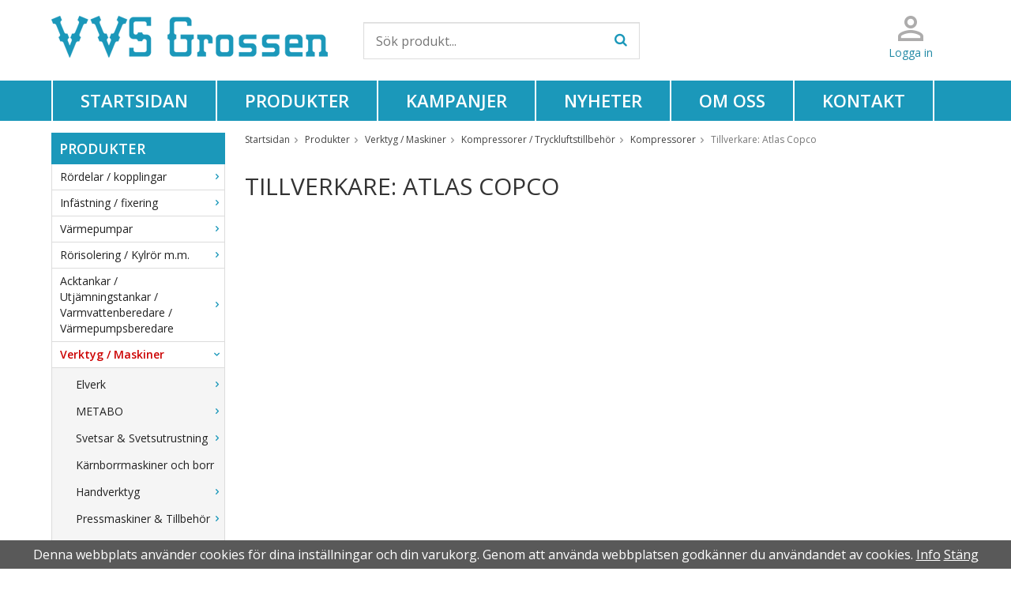

--- FILE ---
content_type: text/html; charset=UTF-8
request_url: https://www.vvsgrossen.com/produkter/verktyg-maskiner/kompressorer-tryckluftstillbehor/kompressorer/tillverkare-atlas-copco/
body_size: 58065
content:
<!doctype html>
<html lang="sv" class="">
<head>
	<meta http-equiv="content-type" content="text/html; charset=utf-8">

	<title>Tillverkare: Atlas Copco - Vvsgrossen.com</title>

	<meta name="description" content="">
	<meta name="keywords" content="">
	<meta name="robots" content="index, follow">
			<meta name="viewport" content="width=device-width, initial-scale=1">
			<!-- WIKINGGRUPPEN 9.0.0 -->

	<link rel="shortcut icon" href="/favicon.png">
	<link rel="stylesheet" href="//fonts.googleapis.com/css?family=Open+Sans:400italic,600italic,700italic,400,600,700">
	<link rel="stylesheet" href="//wgrremote.se/fonts/wgr-icons/1.0/wgr-icons.min.css">
	<link rel="stylesheet" href="/frontend/view_desktop/css/compiled334.css">
		<link rel="stylesheet" href="/css/b2b.css">
		<link rel="canonical" href="https://www.vvsgrossen.com/produkter/verktyg-maskiner/kompressorer-tryckluftstillbehor/kompressorer/tillverkare-atlas-copco/">
<script>
(function(i,s,o,g,r,a,m){i['GoogleAnalyticsObject']=r;i[r]=i[r]||function(){
			(i[r].q=i[r].q||[]).push(arguments)},i[r].l=1*new Date();a=s.createElement(o),
			m=s.getElementsByTagName(o)[0];a.async=1;a.src=g;m.parentNode.insertBefore(a,m)
			})(window,document,'script','//www.google-analytics.com/analytics.js','ga');
			ga('create', 'UA-106832381-1', 'auto'); ga('send', 'pageview'); 
</script></head>
<body class="view-category" itemscope itemtype="http://schema.org/WebPage">
	<div class="l-mobile-header">
	<button class="neutral-btn mini-menu"><i class="wgr-icon icon-navicon"></i></button>
	<button class="neutral-btn mini-search js-touch-area"><i class="wgr-icon icon-search"></i></button>
	<div class="mini-site-logo">
		<a href="/"><img src="/frontend/view_desktop/design/logos/logo_sv.png" class="mini-site-logo" alt="VVS Grossen AB"></a>
		<div class="mini-cart-info"><span class="mini-cart-info-text">Produkten har blivit tillagd i varukorgen</span></div>
	</div>
	        <a href="/customer-login/" class="mobile-login"><img src="/frontend/view_desktop/design/login.png"></a>
        </div>

<div class="page">
<div class="l-header-holder clearfix">
	<div class="l-header l-constrained clearfix">
		<div class="l-header__left clearfix">
			<a class="site-logo" href="/"><img src="/frontend/view_desktop/design/logos/logo_sv.png" alt="VVS Grossen AB"></a>
		</div>
        <div class="l-header__right clearfix">
        	<div class="l-header__right__left clearfix">
            	<ul>
                	<li><img src="/frontend/view_desktop/design/login.png"></li>
					                        <li><a href="/customer-login/">Logga in</a></li>
                                        </ul>
            </div>
            <div class="l-header__right__right clearfix">
            	            </div>
        </div>
   		<div class="l-header__middle">
        				<!-- Search Box -->
			<form method="get" action="/search/" class="site-search input-highlight input-table input-table--middle" itemprop="potentialAction" itemscope itemtype="http://schema.org/SearchAction">
				<meta itemprop="target" content="https://www.vvsgrossen.com/search/?q={q}"/>
				<input type="hidden" name="lang" value="sv">
				<div class="input-table__item stretched">
					<input type="search" autocomplete="off" value="" name="q" class="js-autocomplete-input neutral-btn stretched site-search__input" placeholder="Sök produkt..." required itemprop="query-input">
					<div class="is-autocomplete-spinner"></div>
					<i class="is-autocomplete-clear wgr-icon icon-times-circle"></i>
				</div>
				<div class="input-table__item">
				    <button type="submit" class="neutral-btn site-search__btn"><i class="wgr-icon icon-search"></i></button>
				</div>
			</form>
		</div>
	</div>
</div>
<div class="l-menubar-holder clearfix">
	<div class="l-menubar clearfix l-constrained">
		<ul class="nav-float site-nav mega-menu clearfix">
				<li class="site-nav__home"><a href="/">Startsidan</a></li>

				
                <li><a href="/produkter/">Produkter</a></li>

									<li class="">
						<a href="/campaigns/">
							Kampanjer						</a>
						<div class="menu-node"></div>
					</li>
					                <li class=""><a href="/news/">Nyheter</a></li>

								<li class=""><a href="/info/om-oss/">Om oss</a></li>

								<li class=""><a href="/contact/">Kontakt</a></li>
			</ul><!--End .site-nav -->	</div> <!-- End .l-menubar -->
</div>
<div class="l-holder clearfix">
	<div class="l-content clearfix">
				<div class="l-sidebar-primary">
	
			<!-- Categories -->
			<div class="module">
				<h5 class="module__heading"><a href="/produkter/">Produkter</a></h5>
				<div class="module__body wipe">
					<ul class="listmenu listmenu-0"><li>
				<a href="/produkter/rordelar-kopplingar/" title="Rördelar / kopplingar">Rördelar / kopplingar<i class="menu-node js-menu-node wgr-icon icon-arrow-right5" data-arrows="icon-arrow-down5 icon-arrow-right5"></i></a><ul class="listmenu listmenu-1"><li>
				<a href="/produkter/rordelar-kopplingar/pressdelar/" title="Pressdelar">Pressdelar<i class="menu-node js-menu-node wgr-icon icon-arrow-right5" data-arrows="icon-arrow-down5 icon-arrow-right5"></i></a><ul class="listmenu listmenu-2"><li>
				<a href="/produkter/rordelar-kopplingar/pressdelar/m-press/" title="M-Press">M-Press<i class="menu-node js-menu-node wgr-icon icon-arrow-right5" data-arrows="icon-arrow-down5 icon-arrow-right5"></i></a><ul class="listmenu listmenu-3"><li>
				<a href="/produkter/rordelar-kopplingar/pressdelar/m-press/besco/" title="Besco">Besco<i class="menu-node js-menu-node wgr-icon icon-arrow-right5" data-arrows="icon-arrow-down5 icon-arrow-right5"></i></a><ul class="listmenu listmenu-4"><li>
				<a href="/produkter/rordelar-kopplingar/pressdelar/m-press/besco/cu/" title="Cu">Cu<i class="menu-node js-menu-node wgr-icon icon-arrow-right5" data-arrows="icon-arrow-down5 icon-arrow-right5"></i></a><ul class="listmenu listmenu-5"><li>
				<a href="/produkter/rordelar-kopplingar/pressdelar/m-press/besco/cu/boj-90-1-muff/" title="BÖJ 90°, 1 MUFF">BÖJ 90°, 1 MUFF</a></li><li>
				<a href="/produkter/rordelar-kopplingar/pressdelar/m-press/besco/cu/boj-90-2-muff/" title="Böj 90°, 2 Muff">Böj 90°, 2 Muff</a></li><li>
				<a href="/produkter/rordelar-kopplingar/pressdelar/m-press/besco/cu/boj-45-1-muff/" title="BÖJ 45°, 1 MUFF">BÖJ 45°, 1 MUFF</a></li><li>
				<a href="/produkter/rordelar-kopplingar/pressdelar/m-press/besco/cu/boj-45-2-muff/" title="BÖJ 45°, 2 MUFF">BÖJ 45°, 2 MUFF</a></li><li>
				<a href="/produkter/rordelar-kopplingar/pressdelar/m-press/besco/cu/t-ror/" title="T-rör">T-rör</a></li><li>
				<a href="/produkter/rordelar-kopplingar/pressdelar/m-press/besco/cu/t-ror-forminskade/" title="T-rör, Förminskade">T-rör, Förminskade</a></li><li>
				<a href="/produkter/rordelar-kopplingar/pressdelar/m-press/besco/cu/t-ror-inv-gg/" title="T-rör, Inv. gg">T-rör, Inv. gg</a></li><li>
				<a href="/produkter/rordelar-kopplingar/pressdelar/m-press/besco/cu/muff/" title="Muff">Muff</a></li><li>
				<a href="/produkter/rordelar-kopplingar/pressdelar/m-press/besco/cu/forminskning-1-muff/" title="Förminskning, 1 Muff">Förminskning, 1 Muff</a></li><li>
				<a href="/produkter/rordelar-kopplingar/pressdelar/m-press/besco/cu/forminskning-2-muff/" title="Förminskning, 2 Muff">Förminskning, 2 Muff</a></li><li>
				<a href="/produkter/rordelar-kopplingar/pressdelar/m-press/besco/cu/huv/" title="Huv">Huv</a></li><li>
				<a href="/produkter/rordelar-kopplingar/pressdelar/m-press/besco/cu/skjutmuff/" title="Skjutmuff">Skjutmuff</a></li><li>
				<a href="/produkter/rordelar-kopplingar/pressdelar/m-press/besco/cu/s-ror-1-muff/" title="S-rör, 1 muff">S-rör, 1 muff</a></li><li>
				<a href="/produkter/rordelar-kopplingar/pressdelar/m-press/besco/cu/overgangsror/" title="Övergångsrör">Övergångsrör</a></li><li>
				<a href="/produkter/rordelar-kopplingar/pressdelar/m-press/besco/cu/overgang-rak-utv-gg/" title="Övergång, Rak, utv. gg">Övergång, Rak, utv. gg</a></li><li>
				<a href="/produkter/rordelar-kopplingar/pressdelar/m-press/besco/cu/overgang-rak-inv-gg/" title="Övergång, Rak, inv. gg">Övergång, Rak, inv. gg</a></li><li>
				<a href="/produkter/rordelar-kopplingar/pressdelar/m-press/besco/cu/overgang-lekande-mutter/" title="Övergång, Lekande mutter">Övergång, Lekande mutter</a></li><li>
				<a href="/produkter/rordelar-kopplingar/pressdelar/m-press/besco/cu/slatande-x-inv-gg/" title="Slätände x inv. gg">Slätände x inv. gg</a></li><li>
				<a href="/produkter/rordelar-kopplingar/pressdelar/m-press/besco/cu/ventilfaste/" title="Ventilfäste">Ventilfäste</a></li><li>
				<a href="/produkter/rordelar-kopplingar/pressdelar/m-press/besco/cu/o-ringar-for-hog-temp-solvarme-mm/" title="O-Ringar för Hög Temp / Solvärme m.m.">O-Ringar för Hög Temp / Solvärme m.m.</a></li><li>
				<a href="/produkter/rordelar-kopplingar/pressdelar/m-press/besco/cu/pressluftare/" title="Pressluftare">Pressluftare</a></li><li>
				<a href="/produkter/rordelar-kopplingar/pressdelar/m-press/besco/cu/slatande-x-utv-gg/" title="Slätände x utv. gg">Slätände x utv. gg</a></li><li>
				<a href="/produkter/rordelar-kopplingar/pressdelar/m-press/besco/cu/press-flans/" title="Press-Fläns">Press-Fläns</a></li></ul></li><li>
				<a href="/produkter/rordelar-kopplingar/pressdelar/m-press/besco/fz/" title="Fz">Fz<i class="menu-node js-menu-node wgr-icon icon-arrow-right5" data-arrows="icon-arrow-down5 icon-arrow-right5"></i></a><ul class="listmenu listmenu-5"><li>
				<a href="/produkter/rordelar-kopplingar/pressdelar/m-press/besco/fz/boj-90-2-muff/" title="Böj 90°, 2 muff">Böj 90°, 2 muff</a></li><li>
				<a href="/produkter/rordelar-kopplingar/pressdelar/m-press/besco/fz/boj-90-1-muff/" title="Böj 90°, 1 muff">Böj 90°, 1 muff</a></li><li>
				<a href="/produkter/rordelar-kopplingar/pressdelar/m-press/besco/fz/muff/" title="Muff">Muff</a></li><li>
				<a href="/produkter/rordelar-kopplingar/pressdelar/m-press/besco/fz/skjutmuff/" title="Skjutmuff">Skjutmuff</a></li><li>
				<a href="/produkter/rordelar-kopplingar/pressdelar/m-press/besco/fz/t-ror/" title="T-rör">T-rör</a></li><li>
				<a href="/produkter/rordelar-kopplingar/pressdelar/m-press/besco/fz/t-ror-forminskade/" title="T-rör, Förminskade">T-rör, Förminskade</a></li><li>
				<a href="/produkter/rordelar-kopplingar/pressdelar/m-press/besco/fz/overgang-rak-utv-gg/" title="Övergång, Rak, utv. gg">Övergång, Rak, utv. gg</a></li><li>
				<a href="/produkter/rordelar-kopplingar/pressdelar/m-press/besco/fz/overgang-rak-inv-gg/" title="Övergång, Rak, inv. gg">Övergång, Rak, inv. gg</a></li><li>
				<a href="/produkter/rordelar-kopplingar/pressdelar/m-press/besco/fz/overgang-lekande-mutter/" title="Övergång, Lekande mutter">Övergång, Lekande mutter</a></li><li>
				<a href="/produkter/rordelar-kopplingar/pressdelar/m-press/besco/fz/overgang-slatande-x-inv-gg/" title="Övergång, Slätände x inv. gg">Övergång, Slätände x inv. gg</a></li><li>
				<a href="/produkter/rordelar-kopplingar/pressdelar/m-press/besco/fz/overgang-slatande-x-utv-gg/" title="Övergång, Slätände x utv. gg">Övergång, Slätände x utv. gg</a></li><li>
				<a href="/produkter/rordelar-kopplingar/pressdelar/m-press/besco/fz/press-huv/" title="Press-Huv">Press-Huv</a></li><li>
				<a href="/produkter/rordelar-kopplingar/pressdelar/m-press/besco/fz/langboj/" title="Långböj">Långböj</a></li><li>
				<a href="/produkter/rordelar-kopplingar/pressdelar/m-press/besco/fz/radiatorfordelare-enkel/" title="Radiatorfördelare Enkel">Radiatorfördelare Enkel</a></li><li>
				<a href="/produkter/rordelar-kopplingar/pressdelar/m-press/besco/fz/radiatorfordelare-dubbel/" title="Radiatorfördelare Dubbel">Radiatorfördelare Dubbel</a></li><li>
				<a href="/produkter/rordelar-kopplingar/pressdelar/m-press/besco/fz/boj-45-1-muff/" title="BÖJ 45°, 1 MUFF">BÖJ 45°, 1 MUFF</a></li><li>
				<a href="/produkter/rordelar-kopplingar/pressdelar/m-press/besco/fz/boj-45-2-muff/" title="BÖJ 45°, 2 MUFF">BÖJ 45°, 2 MUFF</a></li><li>
				<a href="/produkter/rordelar-kopplingar/pressdelar/m-press/besco/fz/t-ror-inv-gg/" title="T-rör, Inv. gg">T-rör, Inv. gg</a></li><li>
				<a href="/produkter/rordelar-kopplingar/pressdelar/m-press/besco/fz/o-ringar-for-hog-temp-solvarme-mm/" title="O-Ringar för Hög Temp / Solvärme m.m.">O-Ringar för Hög Temp / Solvärme m.m.</a></li><li>
				<a href="/produkter/rordelar-kopplingar/pressdelar/m-press/besco/fz/forminskning-1-muff/" title="Förminskning 1 muff">Förminskning 1 muff</a></li><li>
				<a href="/produkter/rordelar-kopplingar/pressdelar/m-press/besco/fz/forminskning-2-muff/" title="Förminskning 2 muff">Förminskning 2 muff</a></li><li>
				<a href="/produkter/rordelar-kopplingar/pressdelar/m-press/besco/fz/s-ror-0/" title="S-Rör">S-Rör</a></li><li>
				<a href="/produkter/rordelar-kopplingar/pressdelar/m-press/besco/fz/press-flans/" title="Press-FLäns">Press-FLäns</a></li></ul></li><li>
				<a href="/produkter/rordelar-kopplingar/pressdelar/m-press/besco/besco-pressventiler/" title="Besco Pressventiler">Besco Pressventiler<i class="menu-node js-menu-node wgr-icon icon-arrow-right5" data-arrows="icon-arrow-down5 icon-arrow-right5"></i></a><ul class="listmenu listmenu-5"><li>
				<a href="/produkter/rordelar-kopplingar/pressdelar/m-press/besco/besco-pressventiler/pumpventiler/" title="Pumpventiler">Pumpventiler</a></li><li>
				<a href="/produkter/rordelar-kopplingar/pressdelar/m-press/besco/besco-pressventiler/kulventiler-m/" title="Kulventiler M">Kulventiler M</a></li><li>
				<a href="/produkter/rordelar-kopplingar/pressdelar/m-press/besco/besco-pressventiler/kulventiler-m-med-ganga/" title="Kulventiler M med Gänga">Kulventiler M med Gänga</a></li><li>
				<a href="/produkter/rordelar-kopplingar/pressdelar/m-press/besco/besco-pressventiler/kulventiler-m-med-hog-hals/" title="Kulventiler M med hög hals">Kulventiler M med hög hals</a></li><li>
				<a href="/produkter/rordelar-kopplingar/pressdelar/m-press/besco/besco-pressventiler/minikulventiler-m/" title="Minikulventiler M">Minikulventiler M</a></li><li>
				<a href="/produkter/rordelar-kopplingar/pressdelar/m-press/besco/besco-pressventiler/minikulventiler-med-slatande/" title="Minikulventiler med slätände">Minikulventiler med slätände</a></li></ul></li><li>
				<a href="/produkter/rordelar-kopplingar/pressdelar/m-press/besco/inox-316l-rostfritt/" title="Inox 316L (rostfritt)">Inox 316L (rostfritt)<i class="menu-node js-menu-node wgr-icon icon-arrow-right5" data-arrows="icon-arrow-down5 icon-arrow-right5"></i></a><ul class="listmenu listmenu-5"><li>
				<a href="/produkter/rordelar-kopplingar/pressdelar/m-press/besco/inox-316l-rostfritt/boj-45-1-muff/" title="Böj 45°, 1 muff">Böj 45°, 1 muff</a></li><li>
				<a href="/produkter/rordelar-kopplingar/pressdelar/m-press/besco/inox-316l-rostfritt/boj-45-2-muff/" title="Böj 45°, 2 muff">Böj 45°, 2 muff</a></li><li>
				<a href="/produkter/rordelar-kopplingar/pressdelar/m-press/besco/inox-316l-rostfritt/boj-90-1-muff/" title="Böj 90°, 1 muff">Böj 90°, 1 muff</a></li><li>
				<a href="/produkter/rordelar-kopplingar/pressdelar/m-press/besco/inox-316l-rostfritt/boj-90-2-muff/" title="Böj 90°, 2 muff">Böj 90°, 2 muff</a></li><li>
				<a href="/produkter/rordelar-kopplingar/pressdelar/m-press/besco/inox-316l-rostfritt/flans/" title="Fläns">Fläns</a></li><li>
				<a href="/produkter/rordelar-kopplingar/pressdelar/m-press/besco/inox-316l-rostfritt/faste-for-tappkran/" title="Fäste för tappkran">Fäste för tappkran</a></li><li>
				<a href="/produkter/rordelar-kopplingar/pressdelar/m-press/besco/inox-316l-rostfritt/forminskning-1-muff/" title="Förminskning, 1 muff">Förminskning, 1 muff</a></li><li>
				<a href="/produkter/rordelar-kopplingar/pressdelar/m-press/besco/inox-316l-rostfritt/forminskning-2-muff/" title="Förminskning, 2 muff">Förminskning, 2 muff</a></li><li>
				<a href="/produkter/rordelar-kopplingar/pressdelar/m-press/besco/inox-316l-rostfritt/huv/" title="Huv">Huv</a></li><li>
				<a href="/produkter/rordelar-kopplingar/pressdelar/m-press/besco/inox-316l-rostfritt/langboj/" title="Långböj">Långböj</a></li><li>
				<a href="/produkter/rordelar-kopplingar/pressdelar/m-press/besco/inox-316l-rostfritt/muff/" title="Muff">Muff</a></li><li>
				<a href="/produkter/rordelar-kopplingar/pressdelar/m-press/besco/inox-316l-rostfritt/skjutmuff/" title="Skjutmuff">Skjutmuff</a></li><li>
				<a href="/produkter/rordelar-kopplingar/pressdelar/m-press/besco/inox-316l-rostfritt/s-ror/" title="S-rör">S-rör</a></li><li>
				<a href="/produkter/rordelar-kopplingar/pressdelar/m-press/besco/inox-316l-rostfritt/t-ror/" title="T-Rör">T-Rör</a></li><li>
				<a href="/produkter/rordelar-kopplingar/pressdelar/m-press/besco/inox-316l-rostfritt/t-ror-forminskade/" title="T-Rör, Förminskade">T-Rör, Förminskade</a></li><li>
				<a href="/produkter/rordelar-kopplingar/pressdelar/m-press/besco/inox-316l-rostfritt/t-ror-inv/" title="T-rör, inv">T-rör, inv</a></li><li>
				<a href="/produkter/rordelar-kopplingar/pressdelar/m-press/besco/inox-316l-rostfritt/overgang-rak-inv/" title="Övergång rak, inv">Övergång rak, inv</a></li><li>
				<a href="/produkter/rordelar-kopplingar/pressdelar/m-press/besco/inox-316l-rostfritt/overgang-rak-utv/" title="Övergång rak, utv">Övergång rak, utv</a></li><li>
				<a href="/produkter/rordelar-kopplingar/pressdelar/m-press/besco/inox-316l-rostfritt/overgang-lekande-mutter/" title="Övergång, Lekande mutter">Övergång, Lekande mutter</a></li><li>
				<a href="/produkter/rordelar-kopplingar/pressdelar/m-press/besco/inox-316l-rostfritt/overgang-slatande-utv/" title="Övergång, Slätände utv.">Övergång, Slätände utv.</a></li><li>
				<a href="/produkter/rordelar-kopplingar/pressdelar/m-press/besco/inox-316l-rostfritt/overgang-slatande-inv/" title="Övergång, Slätände inv.">Övergång, Slätände inv.</a></li><li>
				<a href="/produkter/rordelar-kopplingar/pressdelar/m-press/besco/inox-316l-rostfritt/overgang-union-rak/" title="Övergång, union rak">Övergång, union rak</a></li></ul></li></ul></li></ul></li><li>
				<a href="/produkter/rordelar-kopplingar/pressdelar/v-press/" title="V-Press">V-Press<i class="menu-node js-menu-node wgr-icon icon-arrow-right5" data-arrows="icon-arrow-down5 icon-arrow-right5"></i></a><ul class="listmenu listmenu-3"><li>
				<a href="/produkter/rordelar-kopplingar/pressdelar/v-press/besco/" title="Besco">Besco<i class="menu-node js-menu-node wgr-icon icon-arrow-right5" data-arrows="icon-arrow-down5 icon-arrow-right5"></i></a><ul class="listmenu listmenu-4"><li>
				<a href="/produkter/rordelar-kopplingar/pressdelar/v-press/besco/cu/" title="Cu">Cu<i class="menu-node js-menu-node wgr-icon icon-arrow-right5" data-arrows="icon-arrow-down5 icon-arrow-right5"></i></a><ul class="listmenu listmenu-5"><li>
				<a href="/produkter/rordelar-kopplingar/pressdelar/v-press/besco/cu/boj-90-2-muff/" title="BÖJ 90°, 2 MUFF">BÖJ 90°, 2 MUFF</a></li><li>
				<a href="/produkter/rordelar-kopplingar/pressdelar/v-press/besco/cu/boj-90-1-muff/" title="BÖJ 90°, 1 MUFF">BÖJ 90°, 1 MUFF</a></li><li>
				<a href="/produkter/rordelar-kopplingar/pressdelar/v-press/besco/cu/boj-45-1-muff/" title="BÖJ 45°, 1 MUFF">BÖJ 45°, 1 MUFF</a></li><li>
				<a href="/produkter/rordelar-kopplingar/pressdelar/v-press/besco/cu/boj-45-2-muff/" title="BÖJ 45°, 2 MUFF">BÖJ 45°, 2 MUFF</a></li><li>
				<a href="/produkter/rordelar-kopplingar/pressdelar/v-press/besco/cu/t-ror/" title="T-rör">T-rör</a></li><li>
				<a href="/produkter/rordelar-kopplingar/pressdelar/v-press/besco/cu/t-ror-forminskade/" title="T-rör, Förminskade">T-rör, Förminskade</a></li><li>
				<a href="/produkter/rordelar-kopplingar/pressdelar/v-press/besco/cu/t-ror-inv-gg/" title="T-rör, Inv. gg">T-rör, Inv. gg</a></li><li>
				<a href="/produkter/rordelar-kopplingar/pressdelar/v-press/besco/cu/muff/" title="Muff">Muff</a></li><li>
				<a href="/produkter/rordelar-kopplingar/pressdelar/v-press/besco/cu/forminskning-1-muff/" title="Förminskning, 1 Muff">Förminskning, 1 Muff</a></li><li>
				<a href="/produkter/rordelar-kopplingar/pressdelar/v-press/besco/cu/forminskning-2-muff/" title="Förminskning, 2 Muff">Förminskning, 2 Muff</a></li><li>
				<a href="/produkter/rordelar-kopplingar/pressdelar/v-press/besco/cu/huv/" title="Huv">Huv</a></li><li>
				<a href="/produkter/rordelar-kopplingar/pressdelar/v-press/besco/cu/skjutmuff/" title="Skjutmuff">Skjutmuff</a></li><li>
				<a href="/produkter/rordelar-kopplingar/pressdelar/v-press/besco/cu/overgang-rak-utv-gg/" title="Övergång, Rak, utv. gg">Övergång, Rak, utv. gg</a></li><li>
				<a href="/produkter/rordelar-kopplingar/pressdelar/v-press/besco/cu/overgang-rak-inv-gg/" title="Övergång, Rak, inv. gg">Övergång, Rak, inv. gg</a></li><li>
				<a href="/produkter/rordelar-kopplingar/pressdelar/v-press/besco/cu/overgang-lekande-mutter/" title="Övergång, Lekande mutter">Övergång, Lekande mutter</a></li><li>
				<a href="/produkter/rordelar-kopplingar/pressdelar/v-press/besco/cu/slatande-x-inv-gg/" title="Slätände x inv. gg">Slätände x inv. gg</a></li><li>
				<a href="/produkter/rordelar-kopplingar/pressdelar/v-press/besco/cu/boj-utv-gg/" title="Böj, utv. gg">Böj, utv. gg</a></li><li>
				<a href="/produkter/rordelar-kopplingar/pressdelar/v-press/besco/cu/boj-inv-gg/" title="Böj, inv. gg">Böj, inv. gg</a></li><li>
				<a href="/produkter/rordelar-kopplingar/pressdelar/v-press/besco/cu/o-ringar-for-hog-temp-solvarme-mm/" title="O-Ringar för Hög Temp / Solvärme m.m.">O-Ringar för Hög Temp / Solvärme m.m.</a></li><li>
				<a href="/produkter/rordelar-kopplingar/pressdelar/v-press/besco/cu/pressluftare/" title="Pressluftare">Pressluftare</a></li><li>
				<a href="/produkter/rordelar-kopplingar/pressdelar/v-press/besco/cu/slatande-x-utv-gg/" title="Slätände x utv. gg">Slätände x utv. gg</a></li><li>
				<a href="/produkter/rordelar-kopplingar/pressdelar/v-press/besco/cu/ventilfaste/" title="Ventilfäste">Ventilfäste</a></li><li>
				<a href="/produkter/rordelar-kopplingar/pressdelar/v-press/besco/cu/press-overgangsror/" title="Press-Övergångsrör">Press-Övergångsrör</a></li><li>
				<a href="/produkter/rordelar-kopplingar/pressdelar/v-press/besco/cu/press-sror/" title="Press-Srör">Press-Srör</a></li></ul></li><li>
				<a href="/produkter/rordelar-kopplingar/pressdelar/v-press/besco/fz/" title="Fz">Fz<i class="menu-node js-menu-node wgr-icon icon-arrow-right5" data-arrows="icon-arrow-down5 icon-arrow-right5"></i></a><ul class="listmenu listmenu-5"><li>
				<a href="/produkter/rordelar-kopplingar/pressdelar/v-press/besco/fz/boj-90-2-muff/" title="BÖJ 90°, 2 MUFF">BÖJ 90°, 2 MUFF</a></li><li>
				<a href="/produkter/rordelar-kopplingar/pressdelar/v-press/besco/fz/boj-45-1-muff/" title="BÖJ 45°, 1 MUFF">BÖJ 45°, 1 MUFF</a></li><li>
				<a href="/produkter/rordelar-kopplingar/pressdelar/v-press/besco/fz/boj-90-1-muff/" title="BÖJ 90°, 1 MUFF">BÖJ 90°, 1 MUFF</a></li><li>
				<a href="/produkter/rordelar-kopplingar/pressdelar/v-press/besco/fz/boj-45-2-muff/" title="BÖJ 45°, 2 MUFF">BÖJ 45°, 2 MUFF</a></li><li>
				<a href="/produkter/rordelar-kopplingar/pressdelar/v-press/besco/fz/overgang-rak-utv-gg/" title="Övergång, Rak, utv. gg">Övergång, Rak, utv. gg</a></li><li>
				<a href="/produkter/rordelar-kopplingar/pressdelar/v-press/besco/fz/overgang-rak-inv-gg/" title="Övergång, Rak, inv. gg">Övergång, Rak, inv. gg</a></li><li>
				<a href="/produkter/rordelar-kopplingar/pressdelar/v-press/besco/fz/t-ror/" title="T-rör">T-rör</a></li><li>
				<a href="/produkter/rordelar-kopplingar/pressdelar/v-press/besco/fz/t-ror-forminskade/" title="T-rör, Förminskade">T-rör, Förminskade</a></li><li>
				<a href="/produkter/rordelar-kopplingar/pressdelar/v-press/besco/fz/t-ror-inv-gg/" title="T-rör, Inv. gg">T-rör, Inv. gg</a></li><li>
				<a href="/produkter/rordelar-kopplingar/pressdelar/v-press/besco/fz/forminskning-1-muff/" title="Förminskning, 1 Muff">Förminskning, 1 Muff</a></li><li>
				<a href="/produkter/rordelar-kopplingar/pressdelar/v-press/besco/fz/skjutmuff/" title="Skjutmuff">Skjutmuff</a></li><li>
				<a href="/produkter/rordelar-kopplingar/pressdelar/v-press/besco/fz/langboj/" title="Långböj">Långböj</a></li><li>
				<a href="/produkter/rordelar-kopplingar/pressdelar/v-press/besco/fz/slatande-x-inv-gg/" title="Slätände x inv. gg">Slätände x inv. gg</a></li><li>
				<a href="/produkter/rordelar-kopplingar/pressdelar/v-press/besco/fz/o-ringar-for-hog-temp-solvarme-mm/" title="O-Ringar för Hög Temp / Solvärme m.m.">O-Ringar för Hög Temp / Solvärme m.m.</a></li><li>
				<a href="/produkter/rordelar-kopplingar/pressdelar/v-press/besco/fz/pressluftare/" title="Pressluftare">Pressluftare</a></li><li>
				<a href="/produkter/rordelar-kopplingar/pressdelar/v-press/besco/fz/overgangsror/" title="Övergångsrör">Övergångsrör</a></li><li>
				<a href="/produkter/rordelar-kopplingar/pressdelar/v-press/besco/fz/slatande-x-utv-gg/" title="Slätände x utv. gg">Slätände x utv. gg</a></li><li>
				<a href="/produkter/rordelar-kopplingar/pressdelar/v-press/besco/fz/press-muff/" title="Press-muff">Press-muff</a></li><li>
				<a href="/produkter/rordelar-kopplingar/pressdelar/v-press/besco/fz/boj-inv-gg/" title="Böj, inv. gg">Böj, inv. gg</a></li><li>
				<a href="/produkter/rordelar-kopplingar/pressdelar/v-press/besco/fz/press-huv/" title="Press-Huv">Press-Huv</a></li></ul></li><li>
				<a href="/produkter/rordelar-kopplingar/pressdelar/v-press/besco/besco-pressventiler/" title="Besco Pressventiler">Besco Pressventiler<i class="menu-node js-menu-node wgr-icon icon-arrow-right5" data-arrows="icon-arrow-down5 icon-arrow-right5"></i></a><ul class="listmenu listmenu-5"><li>
				<a href="/produkter/rordelar-kopplingar/pressdelar/v-press/besco/besco-pressventiler/kulventil-v/" title="Kulventil V">Kulventil V</a></li><li>
				<a href="/produkter/rordelar-kopplingar/pressdelar/v-press/besco/besco-pressventiler/kulventiler-v-med-ganga/" title="Kulventiler V med Gänga">Kulventiler V med Gänga</a></li><li>
				<a href="/produkter/rordelar-kopplingar/pressdelar/v-press/besco/besco-pressventiler/kulventiler-v-med-hog-hals/" title="Kulventiler V med hög hals">Kulventiler V med hög hals</a></li><li>
				<a href="/produkter/rordelar-kopplingar/pressdelar/v-press/besco/besco-pressventiler/kulventil-v-prestige/" title="Kulventil V Prestige">Kulventil V Prestige</a></li><li>
				<a href="/produkter/rordelar-kopplingar/pressdelar/v-press/besco/besco-pressventiler/kulventil-press-prestige-med-ganga/" title="Kulventil Press Prestige med gänga">Kulventil Press Prestige med gänga</a></li><li>
				<a href="/produkter/rordelar-kopplingar/pressdelar/v-press/besco/besco-pressventiler/kulventil-prestige-v-med-hog-hals/" title="Kulventil Prestige V med hög hals">Kulventil Prestige V med hög hals</a></li><li>
				<a href="/produkter/rordelar-kopplingar/pressdelar/v-press/besco/besco-pressventiler/pumpventiler/" title="Pumpventiler">Pumpventiler</a></li><li>
				<a href="/produkter/rordelar-kopplingar/pressdelar/v-press/besco/besco-pressventiler/minikulventiler-med-slatande/" title="Minikulventiler med slätände">Minikulventiler med slätände</a></li><li>
				<a href="/produkter/rordelar-kopplingar/pressdelar/v-press/besco/besco-pressventiler/minikulventiler-v/" title="Minikulventiler V">Minikulventiler V</a></li></ul></li></ul></li><li>
				<a href="/produkter/rordelar-kopplingar/pressdelar/v-press/lk-b-press/" title="LK / B-press">LK / B-press<i class="menu-node js-menu-node wgr-icon icon-arrow-right5" data-arrows="icon-arrow-down5 icon-arrow-right5"></i></a><ul class="listmenu listmenu-4"><li>
				<a href="/produkter/rordelar-kopplingar/pressdelar/v-press/lk-b-press/pressdelar-fkr/" title="Pressdelar FKR">Pressdelar FKR<i class="menu-node js-menu-node wgr-icon icon-arrow-right5" data-arrows="icon-arrow-down5 icon-arrow-right5"></i></a><ul class="listmenu listmenu-5"><li>
				<a href="/produkter/rordelar-kopplingar/pressdelar/v-press/lk-b-press/pressdelar-fkr/boj-90-2-muff/" title="Böj 90°, 2 muff">Böj 90°, 2 muff</a></li><li>
				<a href="/produkter/rordelar-kopplingar/pressdelar/v-press/lk-b-press/pressdelar-fkr/boj-90-1-muff/" title="Böj 90°, 1 muff">Böj 90°, 1 muff</a></li><li>
				<a href="/produkter/rordelar-kopplingar/pressdelar/v-press/lk-b-press/pressdelar-fkr/boj-45-1-muff/" title="Böj 45°, 1 muff">Böj 45°, 1 muff</a></li><li>
				<a href="/produkter/rordelar-kopplingar/pressdelar/v-press/lk-b-press/pressdelar-fkr/t-ror/" title="T-rör">T-rör</a></li><li>
				<a href="/produkter/rordelar-kopplingar/pressdelar/v-press/lk-b-press/pressdelar-fkr/t-ror-forminskade/" title="T-rör, förminskade">T-rör, förminskade</a></li><li>
				<a href="/produkter/rordelar-kopplingar/pressdelar/v-press/lk-b-press/pressdelar-fkr/forminskning-1-muff/" title="Förminskning, 1 muff">Förminskning, 1 muff</a></li><li>
				<a href="/produkter/rordelar-kopplingar/pressdelar/v-press/lk-b-press/pressdelar-fkr/forminskning-2-muff/" title="Förminskning, 2 Muff">Förminskning, 2 Muff</a></li><li>
				<a href="/produkter/rordelar-kopplingar/pressdelar/v-press/lk-b-press/pressdelar-fkr/s-ror-1-muff/" title="S-rör, 1 muff">S-rör, 1 muff</a></li><li>
				<a href="/produkter/rordelar-kopplingar/pressdelar/v-press/lk-b-press/pressdelar-fkr/muff/" title="Muff">Muff</a></li><li>
				<a href="/produkter/rordelar-kopplingar/pressdelar/v-press/lk-b-press/pressdelar-fkr/rak-overgang-utv/" title="Rak övergång, utv.">Rak övergång, utv.</a></li><li>
				<a href="/produkter/rordelar-kopplingar/pressdelar/v-press/lk-b-press/pressdelar-fkr/rak-overgang-inv/" title="Rak övergång, inv.">Rak övergång, inv.</a></li></ul></li><li>
				<a href="/produkter/rordelar-kopplingar/pressdelar/v-press/lk-b-press/cu/" title="Cu">Cu<i class="menu-node js-menu-node wgr-icon icon-arrow-right5" data-arrows="icon-arrow-down5 icon-arrow-right5"></i></a><ul class="listmenu listmenu-5"><li>
				<a href="/produkter/rordelar-kopplingar/pressdelar/v-press/lk-b-press/cu/boj-90-2-muff/" title="Böj 90°, 2 muff">Böj 90°, 2 muff</a></li><li>
				<a href="/produkter/rordelar-kopplingar/pressdelar/v-press/lk-b-press/cu/boj-90-1-muff/" title="Böj 90°, 1 muff">Böj 90°, 1 muff</a></li><li>
				<a href="/produkter/rordelar-kopplingar/pressdelar/v-press/lk-b-press/cu/boj-45-2-muff/" title="Böj 45°, 2 muff">Böj 45°, 2 muff</a></li><li>
				<a href="/produkter/rordelar-kopplingar/pressdelar/v-press/lk-b-press/cu/boj-45-1-muff/" title="Böj 45°, 1 muff">Böj 45°, 1 muff</a></li><li>
				<a href="/produkter/rordelar-kopplingar/pressdelar/v-press/lk-b-press/cu/t-ror/" title="T-rör">T-rör</a></li><li>
				<a href="/produkter/rordelar-kopplingar/pressdelar/v-press/lk-b-press/cu/t-ror-forminskade/" title="T-rör, förminskade">T-rör, förminskade</a></li><li>
				<a href="/produkter/rordelar-kopplingar/pressdelar/v-press/lk-b-press/cu/t-ror-inv-gg/" title="T-rör, inv. gg">T-rör, inv. gg</a></li><li>
				<a href="/produkter/rordelar-kopplingar/pressdelar/v-press/lk-b-press/cu/forminskning-1-muff/" title="Förminskning, 1 muff">Förminskning, 1 muff</a></li><li>
				<a href="/produkter/rordelar-kopplingar/pressdelar/v-press/lk-b-press/cu/forminskning-2-muff/" title="Förminskning, 2 Muff">Förminskning, 2 Muff</a></li><li>
				<a href="/produkter/rordelar-kopplingar/pressdelar/v-press/lk-b-press/cu/overgangsror-2-muff/" title="Övergångsrör, 2 muff">Övergångsrör, 2 muff</a></li><li>
				<a href="/produkter/rordelar-kopplingar/pressdelar/v-press/lk-b-press/cu/s-ror-1-muff/" title="S-rör, 1 muff">S-rör, 1 muff</a></li><li>
				<a href="/produkter/rordelar-kopplingar/pressdelar/v-press/lk-b-press/cu/huv/" title="Huv">Huv</a></li><li>
				<a href="/produkter/rordelar-kopplingar/pressdelar/v-press/lk-b-press/cu/muff/" title="Muff">Muff</a></li><li>
				<a href="/produkter/rordelar-kopplingar/pressdelar/v-press/lk-b-press/cu/skjutmuff/" title="Skjutmuff">Skjutmuff</a></li><li>
				<a href="/produkter/rordelar-kopplingar/pressdelar/v-press/lk-b-press/cu/rak-overgang-utv/" title="Rak övergång, utv.">Rak övergång, utv.</a></li><li>
				<a href="/produkter/rordelar-kopplingar/pressdelar/v-press/lk-b-press/cu/rak-overgang-inv/" title="Rak övergång, inv.">Rak övergång, inv.</a></li><li>
				<a href="/produkter/rordelar-kopplingar/pressdelar/v-press/lk-b-press/cu/rak-overgang-slatande-utv/" title="Rak övergång, slätände, utv.">Rak övergång, slätände, utv.</a></li><li>
				<a href="/produkter/rordelar-kopplingar/pressdelar/v-press/lk-b-press/cu/rak-overgang-slatande-inv/" title="Rak övergång, slätände, inv.">Rak övergång, slätände, inv.</a></li><li>
				<a href="/produkter/rordelar-kopplingar/pressdelar/v-press/lk-b-press/cu/rak-overgang-lekande-mutter/" title="Rak övergång, lekande mutter">Rak övergång, lekande mutter</a></li><li>
				<a href="/produkter/rordelar-kopplingar/pressdelar/v-press/lk-b-press/cu/boj-90-1-muff-x-utv/" title="Böj 90°, 1 muff x utv">Böj 90°, 1 muff x utv</a></li><li>
				<a href="/produkter/rordelar-kopplingar/pressdelar/v-press/lk-b-press/cu/vinkel-90-1-muff-x-inv-gga/" title="Vinkel 90°, 1 muff x inv. gga">Vinkel 90°, 1 muff x inv. gga</a></li><li>
				<a href="/produkter/rordelar-kopplingar/pressdelar/v-press/lk-b-press/cu/ventilfaste/" title="Ventilfäste">Ventilfäste</a></li><li>
				<a href="/produkter/rordelar-kopplingar/pressdelar/v-press/lk-b-press/cu/pressluftare-universell/" title="Pressluftare universell">Pressluftare universell</a></li></ul></li><li>
				<a href="/produkter/rordelar-kopplingar/pressdelar/v-press/lk-b-press/pressdelar-forzinkade/" title="Pressdelar Förzinkade">Pressdelar Förzinkade<i class="menu-node js-menu-node wgr-icon icon-arrow-right5" data-arrows="icon-arrow-down5 icon-arrow-right5"></i></a><ul class="listmenu listmenu-5"><li>
				<a href="/produkter/rordelar-kopplingar/pressdelar/v-press/lk-b-press/pressdelar-forzinkade/boj-90-2-muff/" title="Böj 90°, 2 muff">Böj 90°, 2 muff</a></li><li>
				<a href="/produkter/rordelar-kopplingar/pressdelar/v-press/lk-b-press/pressdelar-forzinkade/boj-90-1-muff/" title="Böj 90°, 1 muff">Böj 90°, 1 muff</a></li><li>
				<a href="/produkter/rordelar-kopplingar/pressdelar/v-press/lk-b-press/pressdelar-forzinkade/boj-45-2-muff/" title="Böj 45°, 2 muff">Böj 45°, 2 muff</a></li><li>
				<a href="/produkter/rordelar-kopplingar/pressdelar/v-press/lk-b-press/pressdelar-forzinkade/boj-45-1-muff/" title="Böj 45°, 1 muff">Böj 45°, 1 muff</a></li><li>
				<a href="/produkter/rordelar-kopplingar/pressdelar/v-press/lk-b-press/pressdelar-forzinkade/t-ror/" title="T-rör">T-rör</a></li><li>
				<a href="/produkter/rordelar-kopplingar/pressdelar/v-press/lk-b-press/pressdelar-forzinkade/t-ror-forminskade/" title="T-rör, förminskade">T-rör, förminskade</a></li><li>
				<a href="/produkter/rordelar-kopplingar/pressdelar/v-press/lk-b-press/pressdelar-forzinkade/t-ror-inv/" title="T-rör, inv.">T-rör, inv.</a></li><li>
				<a href="/produkter/rordelar-kopplingar/pressdelar/v-press/lk-b-press/pressdelar-forzinkade/forminskning-1-muff/" title="Förminskning, 1 muff">Förminskning, 1 muff</a></li><li>
				<a href="/produkter/rordelar-kopplingar/pressdelar/v-press/lk-b-press/pressdelar-forzinkade/overgangsror-kort/" title="Övergångsrör Kort">Övergångsrör Kort</a></li><li>
				<a href="/produkter/rordelar-kopplingar/pressdelar/v-press/lk-b-press/pressdelar-forzinkade/passboj-90/" title="Passböj 90°">Passböj 90°</a></li><li>
				<a href="/produkter/rordelar-kopplingar/pressdelar/v-press/lk-b-press/pressdelar-forzinkade/huv/" title="Huv">Huv</a></li><li>
				<a href="/produkter/rordelar-kopplingar/pressdelar/v-press/lk-b-press/pressdelar-forzinkade/muff/" title="Muff">Muff</a></li><li>
				<a href="/produkter/rordelar-kopplingar/pressdelar/v-press/lk-b-press/pressdelar-forzinkade/skjutmuff/" title="Skjutmuff">Skjutmuff</a></li><li>
				<a href="/produkter/rordelar-kopplingar/pressdelar/v-press/lk-b-press/pressdelar-forzinkade/rak-overgang-utv/" title="Rak övergång, utv.">Rak övergång, utv.</a></li><li>
				<a href="/produkter/rordelar-kopplingar/pressdelar/v-press/lk-b-press/pressdelar-forzinkade/rak-overgang-inv/" title="Rak övergång, inv.">Rak övergång, inv.</a></li><li>
				<a href="/produkter/rordelar-kopplingar/pressdelar/v-press/lk-b-press/pressdelar-forzinkade/boj-90-1-muff-x-utv/" title="Böj 90°, 1 muff x utv.">Böj 90°, 1 muff x utv.</a></li><li>
				<a href="/produkter/rordelar-kopplingar/pressdelar/v-press/lk-b-press/pressdelar-forzinkade/boj-90-1-muff-x-inv/" title="Böj 90°, 1 Muff x inv.">Böj 90°, 1 Muff x inv.</a></li><li>
				<a href="/produkter/rordelar-kopplingar/pressdelar/v-press/lk-b-press/pressdelar-forzinkade/vinkel-90-1-muff-x-inv/" title="Vinkel 90°, 1 muff x inv.">Vinkel 90°, 1 muff x inv.</a></li></ul></li><li>
				<a href="/produkter/rordelar-kopplingar/pressdelar/v-press/lk-b-press/gas/" title="Gas">Gas<i class="menu-node js-menu-node wgr-icon icon-arrow-right5" data-arrows="icon-arrow-down5 icon-arrow-right5"></i></a><ul class="listmenu listmenu-5"><li>
				<a href="/produkter/rordelar-kopplingar/pressdelar/v-press/lk-b-press/gas/pressdelar-gas/" title="Pressdelar Gas">Pressdelar Gas<i class="menu-node js-menu-node wgr-icon icon-arrow-right5" data-arrows="icon-arrow-down5 icon-arrow-right5"></i></a><ul class="listmenu listmenu-6"><li>
				<a href="/produkter/rordelar-kopplingar/pressdelar/v-press/lk-b-press/gas/pressdelar-gas/boj-90-2-muff/" title="Böj 90°, 2 muff">Böj 90°, 2 muff</a></li></ul></li></ul></li><li>
				<a href="/produkter/rordelar-kopplingar/pressdelar/v-press/lk-b-press/pressluftare-universell/" title="Pressluftare universell">Pressluftare universell</a></li></ul></li><li>
				<a href="/produkter/rordelar-kopplingar/pressdelar/v-press/oem/" title="Oem">Oem<i class="menu-node js-menu-node wgr-icon icon-arrow-right5" data-arrows="icon-arrow-down5 icon-arrow-right5"></i></a><ul class="listmenu listmenu-4"><li>
				<a href="/produkter/rordelar-kopplingar/pressdelar/v-press/oem/inox-rf/" title="Inox / RF">Inox / RF<i class="menu-node js-menu-node wgr-icon icon-arrow-right5" data-arrows="icon-arrow-down5 icon-arrow-right5"></i></a><ul class="listmenu listmenu-5"><li>
				<a href="/produkter/rordelar-kopplingar/pressdelar/v-press/oem/inox-rf/pressdelar-rostfria/" title="Pressdelar Rostfria">Pressdelar Rostfria<i class="menu-node js-menu-node wgr-icon icon-arrow-right5" data-arrows="icon-arrow-down5 icon-arrow-right5"></i></a><ul class="listmenu listmenu-6"><li>
				<a href="/produkter/rordelar-kopplingar/pressdelar/v-press/oem/inox-rf/pressdelar-rostfria/boj-90-2-muff/" title="Böj 90° 2 muff">Böj 90° 2 muff</a></li><li>
				<a href="/produkter/rordelar-kopplingar/pressdelar/v-press/oem/inox-rf/pressdelar-rostfria/muff/" title="Muff">Muff</a></li></ul></li></ul></li></ul></li></ul></li><li>
				<a href="/produkter/rordelar-kopplingar/pressdelar/th-press-for-pex-alupex-for-varme/" title="TH Press för Pex / Alupex, För värme">TH Press för Pex / Alupex, För värme<i class="menu-node js-menu-node wgr-icon icon-arrow-right5" data-arrows="icon-arrow-down5 icon-arrow-right5"></i></a><ul class="listmenu listmenu-3"><li>
				<a href="/produkter/rordelar-kopplingar/pressdelar/th-press-for-pex-alupex-for-varme/rak-overgang-th-x-utv/" title="Rak övergång TH x utv.">Rak övergång TH x utv.</a></li><li>
				<a href="/produkter/rordelar-kopplingar/pressdelar/th-press-for-pex-alupex-for-varme/muff/" title="Muff">Muff</a></li><li>
				<a href="/produkter/rordelar-kopplingar/pressdelar/th-press-for-pex-alupex-for-varme/t-ror/" title="T-rör">T-rör</a></li><li>
				<a href="/produkter/rordelar-kopplingar/pressdelar/th-press-for-pex-alupex-for-varme/vinkel/" title="Vinkel">Vinkel</a></li><li>
				<a href="/produkter/rordelar-kopplingar/pressdelar/th-press-for-pex-alupex-for-varme/vinkel-x-utv-gg/" title="Vinkel x utv gg.">Vinkel x utv gg.</a></li><li>
				<a href="/produkter/rordelar-kopplingar/pressdelar/th-press-for-pex-alupex-for-varme/vinkel-x-inv-gg/" title="Vinkel x inv. gg.">Vinkel x inv. gg.</a></li><li>
				<a href="/produkter/rordelar-kopplingar/pressdelar/th-press-for-pex-alupex-for-varme/huv/" title="Huv">Huv</a></li><li>
				<a href="/produkter/rordelar-kopplingar/pressdelar/th-press-for-pex-alupex-for-varme/rak-overgang-lekande-x-eurocone/" title="Rak övergång Lekande x Eurocone">Rak övergång Lekande x Eurocone</a></li><li>
				<a href="/produkter/rordelar-kopplingar/pressdelar/th-press-for-pex-alupex-for-varme/overgang-rak-x-slatande/" title="Övergång rak x slätände">Övergång rak x slätände</a></li><li>
				<a href="/produkter/rordelar-kopplingar/pressdelar/th-press-for-pex-alupex-for-varme/rak-overgang-x-inv/" title="Rak övergång x inv.">Rak övergång x inv.</a></li></ul></li><li>
				<a href="/produkter/rordelar-kopplingar/pressdelar/pressventiler/" title="Pressventiler">Pressventiler<i class="menu-node js-menu-node wgr-icon icon-arrow-right5" data-arrows="icon-arrow-down5 icon-arrow-right5"></i></a><ul class="listmenu listmenu-3"><li>
				<a href="/produkter/rordelar-kopplingar/pressdelar/pressventiler/kulventiler-m/" title="Kulventiler M">Kulventiler M</a></li><li>
				<a href="/produkter/rordelar-kopplingar/pressdelar/pressventiler/kulventiler-m-med-ganga/" title="Kulventiler M med Gänga">Kulventiler M med Gänga</a></li><li>
				<a href="/produkter/rordelar-kopplingar/pressdelar/pressventiler/kulventiler-m-med-hog-hals/" title="Kulventiler M med hög hals">Kulventiler M med hög hals</a></li><li>
				<a href="/produkter/rordelar-kopplingar/pressdelar/pressventiler/kulventil-v/" title="Kulventil V">Kulventil V</a></li><li>
				<a href="/produkter/rordelar-kopplingar/pressdelar/pressventiler/kulventiler-v-med-ganga/" title="Kulventiler V med Gänga">Kulventiler V med Gänga</a></li><li>
				<a href="/produkter/rordelar-kopplingar/pressdelar/pressventiler/kulventiler-v-med-hog-hals/" title="Kulventiler V med hög hals">Kulventiler V med hög hals</a></li><li>
				<a href="/produkter/rordelar-kopplingar/pressdelar/pressventiler/kulventil-press-prestige-v-besco/" title="Kulventil Press Prestige V Besco">Kulventil Press Prestige V Besco</a></li><li>
				<a href="/produkter/rordelar-kopplingar/pressdelar/pressventiler/kulventiler-press-prestige-v-med-ganga/" title="Kulventiler Press Prestige V med gänga">Kulventiler Press Prestige V med gänga</a></li><li>
				<a href="/produkter/rordelar-kopplingar/pressdelar/pressventiler/kulventil-prestige-v-med-hog-hals/" title="Kulventil Prestige V med hög hals">Kulventil Prestige V med hög hals</a></li><li>
				<a href="/produkter/rordelar-kopplingar/pressdelar/pressventiler/minikulventiler-med-slatande/" title="Minikulventiler med slätände">Minikulventiler med slätände</a></li><li>
				<a href="/produkter/rordelar-kopplingar/pressdelar/pressventiler/minikulventiler-m/" title="Minikulventiler M">Minikulventiler M</a></li><li>
				<a href="/produkter/rordelar-kopplingar/pressdelar/pressventiler/minikulventiler-v/" title="Minikulventiler V">Minikulventiler V</a></li><li>
				<a href="/produkter/rordelar-kopplingar/pressdelar/pressventiler/pumpventiler/" title="Pumpventiler">Pumpventiler</a></li></ul></li></ul></li><li>
				<a href="/produkter/rordelar-kopplingar/klamringskopplingar/" title="Klämringskopplingar">Klämringskopplingar<i class="menu-node js-menu-node wgr-icon icon-arrow-right5" data-arrows="icon-arrow-down5 icon-arrow-right5"></i></a><ul class="listmenu listmenu-2"><li>
				<a href="/produkter/rordelar-kopplingar/klamringskopplingar/klamringskopplingar/" title="Klämringskopplingar">Klämringskopplingar<i class="menu-node js-menu-node wgr-icon icon-arrow-right5" data-arrows="icon-arrow-down5 icon-arrow-right5"></i></a><ul class="listmenu listmenu-3"><li>
				<a href="/produkter/rordelar-kopplingar/klamringskopplingar/klamringskopplingar/rak/" title="Rak">Rak</a></li><li>
				<a href="/produkter/rordelar-kopplingar/klamringskopplingar/klamringskopplingar/vinkel/" title="Vinkel">Vinkel</a></li><li>
				<a href="/produkter/rordelar-kopplingar/klamringskopplingar/klamringskopplingar/rak-x-utv-gg/" title="Rak x utv gg">Rak x utv gg</a></li><li>
				<a href="/produkter/rordelar-kopplingar/klamringskopplingar/klamringskopplingar/vinkel-x-utv-gg/" title="Vinkel x utv gg">Vinkel x utv gg</a></li><li>
				<a href="/produkter/rordelar-kopplingar/klamringskopplingar/klamringskopplingar/rak-x-inv-gg/" title="Rak x inv gg">Rak x inv gg</a></li><li>
				<a href="/produkter/rordelar-kopplingar/klamringskopplingar/klamringskopplingar/t-ror/" title="T-rör">T-rör</a></li></ul></li><li>
				<a href="/produkter/rordelar-kopplingar/klamringskopplingar/halvkopplingar/" title="Halvkopplingar">Halvkopplingar<i class="menu-node js-menu-node wgr-icon icon-arrow-right5" data-arrows="icon-arrow-down5 icon-arrow-right5"></i></a><ul class="listmenu listmenu-3"><li>
				<a href="/produkter/rordelar-kopplingar/klamringskopplingar/halvkopplingar/gula/" title="Gula">Gula</a></li><li>
				<a href="/produkter/rordelar-kopplingar/klamringskopplingar/halvkopplingar/forkromade/" title="Förkromade">Förkromade</a></li></ul></li><li>
				<a href="/produkter/rordelar-kopplingar/klamringskopplingar/klamringskopplingar-vatette/" title="Klämringskopplingar Vatette">Klämringskopplingar Vatette</a></li></ul></li><li>
				<a href="/produkter/rordelar-kopplingar/pe-kopplingar/" title="PE Kopplingar">PE Kopplingar<i class="menu-node js-menu-node wgr-icon icon-arrow-right5" data-arrows="icon-arrow-down5 icon-arrow-right5"></i></a><ul class="listmenu listmenu-2"><li>
				<a href="/produkter/rordelar-kopplingar/pe-kopplingar/metalkopplingar/" title="Metalkopplingar">Metalkopplingar</a></li><li>
				<a href="/produkter/rordelar-kopplingar/pe-kopplingar/plastkopplingar/" title="Plastkopplingar">Plastkopplingar<i class="menu-node js-menu-node wgr-icon icon-arrow-right5" data-arrows="icon-arrow-down5 icon-arrow-right5"></i></a><ul class="listmenu listmenu-3"><li>
				<a href="/produkter/rordelar-kopplingar/pe-kopplingar/plastkopplingar/pe-x-pe-rak/" title="PE x PE Rak">PE x PE Rak</a></li><li>
				<a href="/produkter/rordelar-kopplingar/pe-kopplingar/plastkopplingar/pe-t-ror-forminskade/" title="PE T-rör Förminskade">PE T-rör Förminskade</a></li><li>
				<a href="/produkter/rordelar-kopplingar/pe-kopplingar/plastkopplingar/pe-x-inv-gg/" title="PE x inv. gg">PE x inv. gg</a></li><li>
				<a href="/produkter/rordelar-kopplingar/pe-kopplingar/plastkopplingar/pe-x-utv-gg/" title="PE x utv. gg">PE x utv. gg</a></li><li>
				<a href="/produkter/rordelar-kopplingar/pe-kopplingar/plastkopplingar/pe-ventilfaste/" title="PE Ventilfäste">PE Ventilfäste</a></li><li>
				<a href="/produkter/rordelar-kopplingar/pe-kopplingar/plastkopplingar/pe-t-ror-pastick/" title="PE T-rör Påstick">PE T-rör Påstick</a></li><li>
				<a href="/produkter/rordelar-kopplingar/pe-kopplingar/plastkopplingar/pe-t-ror/" title="PE T-rör">PE T-rör</a></li><li>
				<a href="/produkter/rordelar-kopplingar/pe-kopplingar/plastkopplingar/pe-x-pe-vinkel/" title="PE x PE Vinkel">PE x PE Vinkel</a></li></ul></li><li>
				<a href="/produkter/rordelar-kopplingar/pe-kopplingar/plasson-instickskopplingar/" title="Plasson Instickskopplingar">Plasson Instickskopplingar<i class="menu-node js-menu-node wgr-icon icon-arrow-right5" data-arrows="icon-arrow-down5 icon-arrow-right5"></i></a><ul class="listmenu listmenu-3"><li>
				<a href="/produkter/rordelar-kopplingar/pe-kopplingar/plasson-instickskopplingar/rak-pe-x-cu/" title="Rak PE x CU">Rak PE x CU</a></li><li>
				<a href="/produkter/rordelar-kopplingar/pe-kopplingar/plasson-instickskopplingar/rak-liksidig/" title="Rak Liksidig">Rak Liksidig</a></li><li>
				<a href="/produkter/rordelar-kopplingar/pe-kopplingar/plasson-instickskopplingar/vinkel-liksidig/" title="Vinkel Liksidig">Vinkel Liksidig</a></li><li>
				<a href="/produkter/rordelar-kopplingar/pe-kopplingar/plasson-instickskopplingar/rak-forminskad/" title="Rak Förminskad">Rak Förminskad</a></li><li>
				<a href="/produkter/rordelar-kopplingar/pe-kopplingar/plasson-instickskopplingar/rak-x-utv-gg/" title="Rak x utv. gg">Rak x utv. gg</a></li><li>
				<a href="/produkter/rordelar-kopplingar/pe-kopplingar/plasson-instickskopplingar/rep-universal/" title="Rep / Universal">Rep / Universal</a></li><li>
				<a href="/produkter/rordelar-kopplingar/pe-kopplingar/plasson-instickskopplingar/ovrigt/" title="Övrigt">Övrigt</a></li><li>
				<a href="/produkter/rordelar-kopplingar/pe-kopplingar/plasson-instickskopplingar/stodhylsor-prk-tiemme/" title="Stödhylsor (PRK / Tiemme)">Stödhylsor (PRK / Tiemme)</a></li><li>
				<a href="/produkter/rordelar-kopplingar/pe-kopplingar/plasson-instickskopplingar/vinkel-x-utv-gg/" title="Vinkel x utv. gg">Vinkel x utv. gg</a></li><li>
				<a href="/produkter/rordelar-kopplingar/pe-kopplingar/plasson-instickskopplingar/fasverktyg/" title="Fasverktyg">Fasverktyg</a></li></ul></li></ul></li><li>
				<a href="/produkter/rordelar-kopplingar/push-fit-kopplingar/" title="Push Fit Kopplingar">Push Fit Kopplingar<i class="menu-node js-menu-node wgr-icon icon-arrow-right5" data-arrows="icon-arrow-down5 icon-arrow-right5"></i></a><ul class="listmenu listmenu-2"><li>
				<a href="/produkter/rordelar-kopplingar/push-fit-kopplingar/provtryckningspropp/" title="PROVTRYCKNINGSPROPP">PROVTRYCKNINGSPROPP</a></li><li>
				<a href="/produkter/rordelar-kopplingar/push-fit-kopplingar/vinkel/" title="Vinkel">Vinkel</a></li><li>
				<a href="/produkter/rordelar-kopplingar/push-fit-kopplingar/skarvkoppling/" title="Skarvkoppling">Skarvkoppling</a></li><li>
				<a href="/produkter/rordelar-kopplingar/push-fit-kopplingar/demonteringsverktyg/" title="Demonteringsverktyg">Demonteringsverktyg</a></li></ul></li><li>
				<a href="/produkter/rordelar-kopplingar/massing/" title="Mässing">Mässing<i class="menu-node js-menu-node wgr-icon icon-arrow-right5" data-arrows="icon-arrow-down5 icon-arrow-right5"></i></a><ul class="listmenu listmenu-2"><li>
				<a href="/produkter/rordelar-kopplingar/massing/vinkel-inv-x-utv/" title="Vinkel inv x utv">Vinkel inv x utv</a></li><li>
				<a href="/produkter/rordelar-kopplingar/massing/vinkel-utv/" title="Vinkel utv.">Vinkel utv.</a></li><li>
				<a href="/produkter/rordelar-kopplingar/massing/vinkel-inv/" title="Vinkel inv.">Vinkel inv.</a></li><li>
				<a href="/produkter/rordelar-kopplingar/massing/t-ror-inv/" title="T-rör Inv.">T-rör Inv.</a></li><li>
				<a href="/produkter/rordelar-kopplingar/massing/t-ror-utv/" title="T-rör utv.">T-rör utv.</a></li><li>
				<a href="/produkter/rordelar-kopplingar/massing/t-ror-ut-x-in-x-ut/" title="T-rör ut x in x ut">T-rör ut x in x ut</a></li><li>
				<a href="/produkter/rordelar-kopplingar/massing/sexkantnippel/" title="Sexkantnippel">Sexkantnippel</a></li><li>
				<a href="/produkter/rordelar-kopplingar/massing/sexkantnippel-form/" title="Sexkantnippel förm.">Sexkantnippel förm.</a></li><li>
				<a href="/produkter/rordelar-kopplingar/massing/bussning/" title="Bussning">Bussning</a></li><li>
				<a href="/produkter/rordelar-kopplingar/massing/rornippel/" title="Rörnippel">Rörnippel</a></li><li>
				<a href="/produkter/rordelar-kopplingar/massing/muff/" title="Muff">Muff</a></li><li>
				<a href="/produkter/rordelar-kopplingar/massing/propp/" title="Propp">Propp</a></li><li>
				<a href="/produkter/rordelar-kopplingar/massing/lock/" title="Lock">Lock</a></li><li>
				<a href="/produkter/rordelar-kopplingar/massing/unionskopplingar/" title="Unionskopplingar">Unionskopplingar<i class="menu-node js-menu-node wgr-icon icon-arrow-right5" data-arrows="icon-arrow-down5 icon-arrow-right5"></i></a><ul class="listmenu listmenu-3"><li>
				<a href="/produkter/rordelar-kopplingar/massing/unionskopplingar/vinkel/" title="Vinkel">Vinkel</a></li><li>
				<a href="/produkter/rordelar-kopplingar/massing/unionskopplingar/rak/" title="Rak">Rak</a></li></ul></li><li>
				<a href="/produkter/rordelar-kopplingar/massing/pumpkopplingar/" title="Pumpkopplingar">Pumpkopplingar<i class="menu-node js-menu-node wgr-icon icon-arrow-right5" data-arrows="icon-arrow-down5 icon-arrow-right5"></i></a><ul class="listmenu listmenu-3"><li>
				<a href="/produkter/rordelar-kopplingar/massing/pumpkopplingar/ganga/" title="Gänga">Gänga</a></li><li>
				<a href="/produkter/rordelar-kopplingar/massing/pumpkopplingar/klamring/" title="Klämring">Klämring</a></li></ul></li><li>
				<a href="/produkter/rordelar-kopplingar/massing/halvkoppling-klamringsmutter-krk-gul/" title="Halvkoppling / Klämringsmutter KRK Gul">Halvkoppling / Klämringsmutter KRK Gul</a></li><li>
				<a href="/produkter/rordelar-kopplingar/massing/nippelror/" title="Nippelrör">Nippelrör</a></li><li>
				<a href="/produkter/rordelar-kopplingar/massing/provtryckningspropp/" title="Provtryckningspropp">Provtryckningspropp</a></li></ul></li><li>
				<a href="/produkter/rordelar-kopplingar/massing-fkr/" title="Mässing FKR">Mässing FKR<i class="menu-node js-menu-node wgr-icon icon-arrow-right5" data-arrows="icon-arrow-down5 icon-arrow-right5"></i></a><ul class="listmenu listmenu-2"><li>
				<a href="/produkter/rordelar-kopplingar/massing-fkr/sexkantnippel-fkr/" title="Sexkantnippel FKR">Sexkantnippel FKR</a></li><li>
				<a href="/produkter/rordelar-kopplingar/massing-fkr/sexkantnippel-form-fkr/" title="Sexkantnippel förm. FKR">Sexkantnippel förm. FKR</a></li><li>
				<a href="/produkter/rordelar-kopplingar/massing-fkr/bussningar-fkr/" title="Bussningar FKR">Bussningar FKR</a></li><li>
				<a href="/produkter/rordelar-kopplingar/massing-fkr/muff-fkr/" title="Muff FKR">Muff FKR</a></li><li>
				<a href="/produkter/rordelar-kopplingar/massing-fkr/propp-fkr/" title="Propp FKR">Propp FKR</a></li><li>
				<a href="/produkter/rordelar-kopplingar/massing-fkr/rornippel-fkr/" title="Rörnippel FKR">Rörnippel FKR</a></li><li>
				<a href="/produkter/rordelar-kopplingar/massing-fkr/rornippel-form-fkr/" title="Rörnippel förm. FKR">Rörnippel förm. FKR</a></li><li>
				<a href="/produkter/rordelar-kopplingar/massing-fkr/t-ror-inv-fkr/" title="T-rör inv. FKR">T-rör inv. FKR</a></li><li>
				<a href="/produkter/rordelar-kopplingar/massing-fkr/vinkel-inv-x-utv-fkr/" title="Vinkel inv x utv FKR">Vinkel inv x utv FKR</a></li><li>
				<a href="/produkter/rordelar-kopplingar/massing-fkr/vinkel-utv-fkr/" title="Vinkel utv. FKR">Vinkel utv. FKR</a></li><li>
				<a href="/produkter/rordelar-kopplingar/massing-fkr/t-ror-utv-fkr/" title="T-rör utv. FKR">T-rör utv. FKR</a></li><li>
				<a href="/produkter/rordelar-kopplingar/massing-fkr/halvkoppling-klamringsmutter-krk-fkr/" title="Halvkoppling / Klämringsmutter KRK FKR">Halvkoppling / Klämringsmutter KRK FKR</a></li></ul></li><li>
				<a href="/produkter/rordelar-kopplingar/stalrorskopplingar-reparationskopplingar/" title="Stålrörskopplingar / Reparationskopplingar">Stålrörskopplingar / Reparationskopplingar<i class="menu-node js-menu-node wgr-icon icon-arrow-right5" data-arrows="icon-arrow-down5 icon-arrow-right5"></i></a><ul class="listmenu listmenu-2"><li>
				<a href="/produkter/rordelar-kopplingar/stalrorskopplingar-reparationskopplingar/invandiga/" title="Invändiga">Invändiga</a></li><li>
				<a href="/produkter/rordelar-kopplingar/stalrorskopplingar-reparationskopplingar/utvandiga/" title="Utvändiga">Utvändiga</a></li></ul></li><li>
				<a href="/produkter/rordelar-kopplingar/aducerat/" title="ADUCERAT">ADUCERAT<i class="menu-node js-menu-node wgr-icon icon-arrow-right5" data-arrows="icon-arrow-down5 icon-arrow-right5"></i></a><ul class="listmenu listmenu-2"><li>
				<a href="/produkter/rordelar-kopplingar/aducerat/propp/" title="Propp">Propp</a></li><li>
				<a href="/produkter/rordelar-kopplingar/aducerat/huv/" title="Huv">Huv</a></li><li>
				<a href="/produkter/rordelar-kopplingar/aducerat/bussning/" title="Bussning">Bussning</a></li><li>
				<a href="/produkter/rordelar-kopplingar/aducerat/6-kantnippel/" title="6-Kantnippel">6-Kantnippel</a></li><li>
				<a href="/produkter/rordelar-kopplingar/aducerat/union-och-pumpkopplingar/" title="Union och Pumpkopplingar">Union och Pumpkopplingar<i class="menu-node js-menu-node wgr-icon icon-arrow-right5" data-arrows="icon-arrow-down5 icon-arrow-right5"></i></a><ul class="listmenu listmenu-3"><li>
				<a href="/produkter/rordelar-kopplingar/aducerat/union-och-pumpkopplingar/pumpkopplingar/" title="Pumpkopplingar">Pumpkopplingar</a></li></ul></li><li>
				<a href="/produkter/rordelar-kopplingar/aducerat/knaror/" title="Knärör">Knärör</a></li><li>
				<a href="/produkter/rordelar-kopplingar/aducerat/vinkel/" title="Vinkel">Vinkel</a></li><li>
				<a href="/produkter/rordelar-kopplingar/aducerat/kors-t-ror/" title="Kors T-rör">Kors T-rör</a></li><li>
				<a href="/produkter/rordelar-kopplingar/aducerat/muff/" title="Muff">Muff</a></li><li>
				<a href="/produkter/rordelar-kopplingar/aducerat/rornippel/" title="Rörnippel">Rörnippel</a></li><li>
				<a href="/produkter/rordelar-kopplingar/aducerat/boj/" title="Böj">Böj</a></li><li>
				<a href="/produkter/rordelar-kopplingar/aducerat/t-ror/" title="T-rör">T-rör</a></li></ul></li><li>
				<a href="/produkter/rordelar-kopplingar/eurocone-for-pex-flerlagerror/" title="Eurocone för Pex &amp; Flerlagerrör">Eurocone för Pex & Flerlagerrör<i class="menu-node js-menu-node wgr-icon icon-arrow-right5" data-arrows="icon-arrow-down5 icon-arrow-right5"></i></a><ul class="listmenu listmenu-2"><li>
				<a href="/produkter/rordelar-kopplingar/eurocone-for-pex-flerlagerror/eurocone-pexkopplingar/" title="Eurocone Pexkopplingar">Eurocone Pexkopplingar</a></li><li>
				<a href="/produkter/rordelar-kopplingar/eurocone-for-pex-flerlagerror/eurocone-vinklar/" title="Eurocone Vinklar">Eurocone Vinklar</a></li><li>
				<a href="/produkter/rordelar-kopplingar/eurocone-for-pex-flerlagerror/eurocone-t-ror/" title="Eurocone T-rör">Eurocone T-rör</a></li><li>
				<a href="/produkter/rordelar-kopplingar/eurocone-for-pex-flerlagerror/eurocone-vinklar-med-inv-gg/" title="Eurocone Vinklar med inv. gg">Eurocone Vinklar med inv. gg</a></li><li>
				<a href="/produkter/rordelar-kopplingar/eurocone-for-pex-flerlagerror/eurocone-vinklar-med-utv-gg/" title="Eurocone Vinklar med utv. gg">Eurocone Vinklar med utv. gg</a></li><li>
				<a href="/produkter/rordelar-kopplingar/eurocone-for-pex-flerlagerror/eurocone-multilayerkopplingar/" title="Eurocone Multilayerkopplingar">Eurocone Multilayerkopplingar</a></li><li>
				<a href="/produkter/rordelar-kopplingar/eurocone-for-pex-flerlagerror/eurocone-nipplar/" title="Eurocone nipplar">Eurocone nipplar</a></li><li>
				<a href="/produkter/rordelar-kopplingar/eurocone-for-pex-flerlagerror/eurocone-nippel-utv-gg/" title="Eurocone Nippel utv. gg">Eurocone Nippel utv. gg</a></li><li>
				<a href="/produkter/rordelar-kopplingar/eurocone-for-pex-flerlagerror/eurocone-nippel-inv-gg/" title="Eurocone Nippel inv. gg">Eurocone Nippel inv. gg</a></li><li>
				<a href="/produkter/rordelar-kopplingar/eurocone-for-pex-flerlagerror/eurocone-t-ror-med-inv-gg/" title="Eurocone T-rör med inv. gg">Eurocone T-rör med inv. gg</a></li><li>
				<a href="/produkter/rordelar-kopplingar/eurocone-for-pex-flerlagerror/ovrigt/" title="Övrigt">Övrigt</a></li><li>
				<a href="/produkter/rordelar-kopplingar/eurocone-for-pex-flerlagerror/eurocone-lock/" title="Eurocone Lock">Eurocone Lock</a></li></ul></li><li>
				<a href="/produkter/rordelar-kopplingar/ventilfaste/" title="Ventilfäste">Ventilfäste</a></li><li>
				<a href="/produkter/rordelar-kopplingar/pvc-limrordelar/" title="PVC Limrördelar">PVC Limrördelar</a></li><li>
				<a href="/produkter/rordelar-kopplingar/stodhylsor/" title="Stödhylsor">Stödhylsor<i class="menu-node js-menu-node wgr-icon icon-arrow-right5" data-arrows="icon-arrow-down5 icon-arrow-right5"></i></a><ul class="listmenu listmenu-2"><li>
				<a href="/produkter/rordelar-kopplingar/stodhylsor/cu/" title="CU">CU</a></li><li>
				<a href="/produkter/rordelar-kopplingar/stodhylsor/pex/" title="Pex">Pex</a></li></ul></li><li>
				<a href="/produkter/rordelar-kopplingar/halvkopplingar/" title="Halvkopplingar">Halvkopplingar<i class="menu-node js-menu-node wgr-icon icon-arrow-right5" data-arrows="icon-arrow-down5 icon-arrow-right5"></i></a><ul class="listmenu listmenu-2"><li>
				<a href="/produkter/rordelar-kopplingar/halvkopplingar/gula/" title="Gula">Gula</a></li><li>
				<a href="/produkter/rordelar-kopplingar/halvkopplingar/forkromade/" title="Förkromade">Förkromade</a></li></ul></li><li>
				<a href="/produkter/rordelar-kopplingar/th-press-for-pex-alupex/" title="TH Press för Pex / Alupex">TH Press för Pex / Alupex<i class="menu-node js-menu-node wgr-icon icon-arrow-right5" data-arrows="icon-arrow-down5 icon-arrow-right5"></i></a><ul class="listmenu listmenu-2"><li>
				<a href="/produkter/rordelar-kopplingar/th-press-for-pex-alupex/nippel-utv-gg/" title="Nippel utv gg">Nippel utv gg</a></li><li>
				<a href="/produkter/rordelar-kopplingar/th-press-for-pex-alupex/muff/" title="Muff">Muff</a></li><li>
				<a href="/produkter/rordelar-kopplingar/th-press-for-pex-alupex/t-ror/" title="T-rör">T-rör</a></li><li>
				<a href="/produkter/rordelar-kopplingar/th-press-for-pex-alupex/vinkel/" title="Vinkel">Vinkel</a></li><li>
				<a href="/produkter/rordelar-kopplingar/th-press-for-pex-alupex/vinkel-x-utv-gg/" title="Vinkel x utv gg.">Vinkel x utv gg.</a></li><li>
				<a href="/produkter/rordelar-kopplingar/th-press-for-pex-alupex/vinkel-x-inv-gg/" title="Vinkel x inv. gg.">Vinkel x inv. gg.</a></li><li>
				<a href="/produkter/rordelar-kopplingar/th-press-for-pex-alupex/huv/" title="Huv">Huv</a></li></ul></li><li>
				<a href="/produkter/rordelar-kopplingar/rordelar-med-stor-anliggningsyta/" title="Rördelar med stor anliggningsyta">Rördelar med stor anliggningsyta<i class="menu-node js-menu-node wgr-icon icon-arrow-right5" data-arrows="icon-arrow-down5 icon-arrow-right5"></i></a><ul class="listmenu listmenu-2"><li>
				<a href="/produkter/rordelar-kopplingar/rordelar-med-stor-anliggningsyta/6-kant-nipplar/" title="6-Kant Nipplar">6-Kant Nipplar</a></li><li>
				<a href="/produkter/rordelar-kopplingar/rordelar-med-stor-anliggningsyta/t-ror/" title="T-rör">T-rör</a></li><li>
				<a href="/produkter/rordelar-kopplingar/rordelar-med-stor-anliggningsyta/bussningar/" title="Bussningar">Bussningar</a></li><li>
				<a href="/produkter/rordelar-kopplingar/rordelar-med-stor-anliggningsyta/packningar/" title="Packningar">Packningar</a></li></ul></li><li>
				<a href="/produkter/rordelar-kopplingar/packningar/" title="Packningar">Packningar</a></li><li>
				<a href="/produkter/rordelar-kopplingar/unionskopplingar/" title="Unionskopplingar">Unionskopplingar<i class="menu-node js-menu-node wgr-icon icon-arrow-right5" data-arrows="icon-arrow-down5 icon-arrow-right5"></i></a><ul class="listmenu listmenu-2"><li>
				<a href="/produkter/rordelar-kopplingar/unionskopplingar/massing-rak/" title="Mässing Rak">Mässing Rak</a></li><li>
				<a href="/produkter/rordelar-kopplingar/unionskopplingar/massing-vinkel/" title="Mässing Vinkel">Mässing Vinkel</a></li><li>
				<a href="/produkter/rordelar-kopplingar/unionskopplingar/fkr-rak/" title="FKR Rak">FKR Rak</a></li><li>
				<a href="/produkter/rordelar-kopplingar/unionskopplingar/fkr-vinkel/" title="FKR Vinkel">FKR Vinkel</a></li></ul></li><li>
				<a href="/produkter/rordelar-kopplingar/pumpkopplingar/" title="Pumpkopplingar">Pumpkopplingar<i class="menu-node js-menu-node wgr-icon icon-arrow-right5" data-arrows="icon-arrow-down5 icon-arrow-right5"></i></a><ul class="listmenu listmenu-2"><li>
				<a href="/produkter/rordelar-kopplingar/pumpkopplingar/aducerade/" title="Aducerade">Aducerade</a></li><li>
				<a href="/produkter/rordelar-kopplingar/pumpkopplingar/massing/" title="Mässing">Mässing<i class="menu-node js-menu-node wgr-icon icon-arrow-right5" data-arrows="icon-arrow-down5 icon-arrow-right5"></i></a><ul class="listmenu listmenu-3"><li>
				<a href="/produkter/rordelar-kopplingar/pumpkopplingar/massing/ganga/" title="Gänga">Gänga</a></li><li>
				<a href="/produkter/rordelar-kopplingar/pumpkopplingar/massing/klamring/" title="Klämring">Klämring</a></li></ul></li></ul></li><li>
				<a href="/produkter/rordelar-kopplingar/stalrordelar/" title="Stålrördelar">Stålrördelar</a></li><li>
				<a href="/produkter/rordelar-kopplingar/rostfria-rordelar/" title="Rostfria Rördelar">Rostfria Rördelar<i class="menu-node js-menu-node wgr-icon icon-arrow-right5" data-arrows="icon-arrow-down5 icon-arrow-right5"></i></a><ul class="listmenu listmenu-2"><li>
				<a href="/produkter/rordelar-kopplingar/rostfria-rordelar//" title=""></a></li></ul></li><li>
				<a href="/produkter/rordelar-kopplingar/slangklammor/" title="Slangklämmor">Slangklämmor</a></li></ul></li><li>
				<a href="/produkter/infastning-fixering/" title="Infästning / fixering">Infästning / fixering<i class="menu-node js-menu-node wgr-icon icon-arrow-right5" data-arrows="icon-arrow-down5 icon-arrow-right5"></i></a><ul class="listmenu listmenu-1"><li>
				<a href="/produkter/infastning-fixering/walraven/" title="Walraven">Walraven<i class="menu-node js-menu-node wgr-icon icon-arrow-right5" data-arrows="icon-arrow-down5 icon-arrow-right5"></i></a><ul class="listmenu listmenu-2"><li>
				<a href="/produkter/infastning-fixering/walraven/klammer/" title="Klammer">Klammer</a></li><li>
				<a href="/produkter/infastning-fixering/walraven/glidmutter/" title="Glidmutter">Glidmutter</a></li><li>
				<a href="/produkter/infastning-fixering/walraven/skenor-mm/" title="Skenor m.m">Skenor m.m</a></li><li>
				<a href="/produkter/infastning-fixering/walraven/konsoler/" title="Konsoler">Konsoler</a></li></ul></li><li>
				<a href="/produkter/infastning-fixering/rorklammer-svep/" title="Rörklammer / Svep">Rörklammer / Svep<i class="menu-node js-menu-node wgr-icon icon-arrow-right5" data-arrows="icon-arrow-down5 icon-arrow-right5"></i></a><ul class="listmenu listmenu-2"><li>
				<a href="/produkter/infastning-fixering/rorklammer-svep/gummifodrad-snapp/" title="Gummifodrad Snäpp">Gummifodrad Snäpp</a></li><li>
				<a href="/produkter/infastning-fixering/rorklammer-svep/koppar/" title="Koppar">Koppar</a></li><li>
				<a href="/produkter/infastning-fixering/rorklammer-svep/plastklammer/" title="Plastklammer">Plastklammer<i class="menu-node js-menu-node wgr-icon icon-arrow-right5" data-arrows="icon-arrow-down5 icon-arrow-right5"></i></a><ul class="listmenu listmenu-3"><li>
				<a href="/produkter/infastning-fixering/rorklammer-svep/plastklammer/star-quick/" title="Star Quick">Star Quick</a></li></ul></li><li>
				<a href="/produkter/infastning-fixering/rorklammer-svep/walraven/" title="Walraven">Walraven</a></li></ul></li><li>
				<a href="/produkter/infastning-fixering/distansskal-for-kyla-svart-inkl-klammer/" title="Distansskål för kyla (Svart) inkl. klammer">Distansskål för kyla (Svart) inkl. klammer<i class="menu-node js-menu-node wgr-icon icon-arrow-right5" data-arrows="icon-arrow-down5 icon-arrow-right5"></i></a><ul class="listmenu listmenu-2"><li>
				<a href="/produkter/infastning-fixering/distansskal-for-kyla-svart-inkl-klammer/13-mm/" title="13 mm">13 mm</a></li><li>
				<a href="/produkter/infastning-fixering/distansskal-for-kyla-svart-inkl-klammer/19-mm/" title="19 mm">19 mm</a></li></ul></li><li>
				<a href="/produkter/infastning-fixering/rundjarnsbygel/" title="Rundjärnsbygel">Rundjärnsbygel</a></li><li>
				<a href="/produkter/infastning-fixering/mefa-quick-system/" title="MEFA Quick system">MEFA Quick system<i class="menu-node js-menu-node wgr-icon icon-arrow-right5" data-arrows="icon-arrow-down5 icon-arrow-right5"></i></a><ul class="listmenu listmenu-2"><li>
				<a href="/produkter/infastning-fixering/mefa-quick-system/takjarn-profilskena/" title="Takjärn / Profilskena">Takjärn / Profilskena<i class="menu-node js-menu-node wgr-icon icon-arrow-right5" data-arrows="icon-arrow-down5 icon-arrow-right5"></i></a><ul class="listmenu listmenu-3"><li>
				<a href="/produkter/infastning-fixering/mefa-quick-system/takjarn-profilskena/takjarn-profilskena-stex-35mm/" title="Takjärn / Profilskena STEX 35mm">Takjärn / Profilskena STEX 35mm</a></li><li>
				<a href="/produkter/infastning-fixering/mefa-quick-system/takjarn-profilskena/takjarn-profilskena-stex-45mm/" title="Takjärn / Profilskena STEX 45mm">Takjärn / Profilskena STEX 45mm</a></li></ul></li><li>
				<a href="/produkter/infastning-fixering/mefa-quick-system/konsoler/" title="Konsoler">Konsoler<i class="menu-node js-menu-node wgr-icon icon-arrow-right5" data-arrows="icon-arrow-down5 icon-arrow-right5"></i></a><ul class="listmenu listmenu-3"><li>
				<a href="/produkter/infastning-fixering/mefa-quick-system/konsoler/stex-35-35-serie-35/" title="STEX 35/35 (Serie 35)">STEX 35/35 (Serie 35)</a></li><li>
				<a href="/produkter/infastning-fixering/mefa-quick-system/konsoler/stex-35-42-serie-35/" title="STEX 35/42 (Serie 35)">STEX 35/42 (Serie 35)</a></li><li>
				<a href="/produkter/infastning-fixering/mefa-quick-system/konsoler/stex-45-45-serie-45/" title="STEX 45/45 (Serie 45)">STEX 45/45 (Serie 45)</a></li><li>
				<a href="/produkter/infastning-fixering/mefa-quick-system/konsoler/stex-45-60-serie-45/" title="STEX 45/60 (Serie 45)">STEX 45/60 (Serie 45)</a></li></ul></li><li>
				<a href="/produkter/infastning-fixering/mefa-quick-system/skyddshuv/" title="Skyddshuv">Skyddshuv</a></li><li>
				<a href="/produkter/infastning-fixering/mefa-quick-system/snabblasmutter/" title="Snabblåsmutter">Snabblåsmutter<i class="menu-node js-menu-node wgr-icon icon-arrow-right5" data-arrows="icon-arrow-down5 icon-arrow-right5"></i></a><ul class="listmenu listmenu-3"><li>
				<a href="/produkter/infastning-fixering/mefa-quick-system/snabblasmutter/stex-35/" title="STEX 35">STEX 35</a></li><li>
				<a href="/produkter/infastning-fixering/mefa-quick-system/snabblasmutter/stex-45/" title="STEX 45">STEX 45</a></li></ul></li><li>
				<a href="/produkter/infastning-fixering/mefa-quick-system/snabblaspendel/" title="Snabblåspendel">Snabblåspendel<i class="menu-node js-menu-node wgr-icon icon-arrow-right5" data-arrows="icon-arrow-down5 icon-arrow-right5"></i></a><ul class="listmenu listmenu-3"><li>
				<a href="/produkter/infastning-fixering/mefa-quick-system/snabblaspendel/stex-35/" title="STEX 35">STEX 35<i class="menu-node js-menu-node wgr-icon icon-arrow-right5" data-arrows="icon-arrow-down5 icon-arrow-right5"></i></a><ul class="listmenu listmenu-4"><li>
				<a href="/produkter/infastning-fixering/mefa-quick-system/snabblaspendel/stex-35/m10/" title="M10">M10</a></li></ul></li></ul></li><li>
				<a href="/produkter/infastning-fixering/mefa-quick-system/anslutningsstycke/" title="Anslutningsstycke">Anslutningsstycke<i class="menu-node js-menu-node wgr-icon icon-arrow-right5" data-arrows="icon-arrow-down5 icon-arrow-right5"></i></a><ul class="listmenu listmenu-3"><li>
				<a href="/produkter/infastning-fixering/mefa-quick-system/anslutningsstycke/stex-35/" title="STEX 35">STEX 35</a></li><li>
				<a href="/produkter/infastning-fixering/mefa-quick-system/anslutningsstycke/stex-45/" title="STEX 45">STEX 45</a></li></ul></li><li>
				<a href="/produkter/infastning-fixering/mefa-quick-system/fastplatta/" title="Fästplatta">Fästplatta</a></li><li>
				<a href="/produkter/infastning-fixering/mefa-quick-system/profilhallare/" title="Profilhållare">Profilhållare<i class="menu-node js-menu-node wgr-icon icon-arrow-right5" data-arrows="icon-arrow-down5 icon-arrow-right5"></i></a><ul class="listmenu listmenu-3"><li>
				<a href="/produkter/infastning-fixering/mefa-quick-system/profilhallare/stex-35/" title="STEX 35">STEX 35</a></li><li>
				<a href="/produkter/infastning-fixering/mefa-quick-system/profilhallare/stex-45/" title="STEX 45">STEX 45</a></li></ul></li><li>
				<a href="/produkter/infastning-fixering/mefa-quick-system/rorklammer/" title="Rörklammer">Rörklammer<i class="menu-node js-menu-node wgr-icon icon-arrow-right5" data-arrows="icon-arrow-down5 icon-arrow-right5"></i></a><ul class="listmenu listmenu-3"><li>
				<a href="/produkter/infastning-fixering/mefa-quick-system/rorklammer/sigma/" title="Sigma">Sigma</a></li><li>
				<a href="/produkter/infastning-fixering/mefa-quick-system/rorklammer/talis-budget/" title="Talis (budget)">Talis (budget)</a></li><li>
				<a href="/produkter/infastning-fixering/mefa-quick-system/rorklammer/koppar/" title="Koppar">Koppar</a></li></ul></li><li>
				<a href="/produkter/infastning-fixering/mefa-quick-system/distansskal/" title="Distansskål">Distansskål</a></li><li>
				<a href="/produkter/infastning-fixering/mefa-quick-system/skruvstift/" title="Skruvstift">Skruvstift</a></li><li>
				<a href="/produkter/infastning-fixering/mefa-quick-system/gangpinne/" title="Gängpinne">Gängpinne</a></li></ul></li><li>
				<a href="/produkter/infastning-fixering/takjarn/" title="Takjärn">Takjärn<i class="menu-node js-menu-node wgr-icon icon-arrow-right5" data-arrows="icon-arrow-down5 icon-arrow-right5"></i></a><ul class="listmenu listmenu-2"><li>
				<a href="/produkter/infastning-fixering/takjarn/ffzv/" title="FFZV">FFZV</a></li><li>
				<a href="/produkter/infastning-fixering/takjarn/fzv/" title="FZV">FZV</a></li></ul></li><li>
				<a href="/produkter/infastning-fixering/universalkonsoler-typ-jirva/" title="Universalkonsoler typ &quot;Jirva&quot;">Universalkonsoler typ "Jirva"<i class="menu-node js-menu-node wgr-icon icon-arrow-right5" data-arrows="icon-arrow-down5 icon-arrow-right5"></i></a><ul class="listmenu listmenu-2"><li>
				<a href="/produkter/infastning-fixering/universalkonsoler-typ-jirva/enkel/" title="Enkel">Enkel</a></li><li>
				<a href="/produkter/infastning-fixering/universalkonsoler-typ-jirva/forstarkt/" title="Förstärkt">Förstärkt</a></li><li>
				<a href="/produkter/infastning-fixering/universalkonsoler-typ-jirva/schakt/" title="Schakt">Schakt</a></li></ul></li><li>
				<a href="/produkter/infastning-fixering/skruvstift-gangpinne-bladskruv/" title="Skruvstift / Gängpinne / Bladskruv">Skruvstift / Gängpinne / Bladskruv<i class="menu-node js-menu-node wgr-icon icon-arrow-right5" data-arrows="icon-arrow-down5 icon-arrow-right5"></i></a><ul class="listmenu listmenu-2"><li>
				<a href="/produkter/infastning-fixering/skruvstift-gangpinne-bladskruv/gangstang/" title="Gängstång">Gängstång</a></li><li>
				<a href="/produkter/infastning-fixering/skruvstift-gangpinne-bladskruv/pendelhylsa-bladhylsa/" title="Pendelhylsa / bladhylsa">Pendelhylsa / bladhylsa<i class="menu-node js-menu-node wgr-icon icon-arrow-right5" data-arrows="icon-arrow-down5 icon-arrow-right5"></i></a><ul class="listmenu listmenu-3"><li>
				<a href="/produkter/infastning-fixering/skruvstift-gangpinne-bladskruv/pendelhylsa-bladhylsa/fzb/" title="FZB">FZB</a></li></ul></li><li>
				<a href="/produkter/infastning-fixering/skruvstift-gangpinne-bladskruv/gangpinne/" title="Gängpinne">Gängpinne</a></li><li>
				<a href="/produkter/infastning-fixering/skruvstift-gangpinne-bladskruv/skruvstift/" title="Skruvstift">Skruvstift</a></li></ul></li><li>
				<a href="/produkter/infastning-fixering/skruv/" title="Skruv">Skruv<i class="menu-node js-menu-node wgr-icon icon-arrow-right5" data-arrows="icon-arrow-down5 icon-arrow-right5"></i></a><ul class="listmenu listmenu-2"><li>
				<a href="/produkter/infastning-fixering/skruv/byggskruv/" title="Byggskruv">Byggskruv<i class="menu-node js-menu-node wgr-icon icon-arrow-right5" data-arrows="icon-arrow-down5 icon-arrow-right5"></i></a><ul class="listmenu listmenu-3"><li>
				<a href="/produkter/infastning-fixering/skruv/byggskruv/byggskruv-fz/" title="Byggskruv Fz">Byggskruv Fz</a></li><li>
				<a href="/produkter/infastning-fixering/skruv/byggskruv/byggskruv-rf-a2/" title="Byggskruv RF A2">Byggskruv RF A2</a></li><li>
				<a href="/produkter/infastning-fixering/skruv/byggskruv/byggskruv-xl-fz-8mm/" title="Byggskruv XL FZ 8mm">Byggskruv XL FZ 8mm</a></li></ul></li><li>
				<a href="/produkter/infastning-fixering/skruv/vvs-skruv/" title="VVS-skruv">VVS-skruv</a></li><li>
				<a href="/produkter/infastning-fixering/skruv/lattbetong-skruv/" title="Lättbetong-Skruv">Lättbetong-Skruv</a></li><li>
				<a href="/produkter/infastning-fixering/skruv/traskruv-right-w/" title="Träskruv RIGHT W">Träskruv RIGHT W</a></li><li>
				<a href="/produkter/infastning-fixering/skruv/mollyplugg/" title="Mollyplugg">Mollyplugg</a></li><li>
				<a href="/produkter/infastning-fixering/skruv/platskruv/" title="Plåtskruv">Plåtskruv</a></li><li>
				<a href="/produkter/infastning-fixering/skruv/traskruv-platt-kullrig/" title="Träskruv Platt &amp; Kullrig">Träskruv Platt & Kullrig<i class="menu-node js-menu-node wgr-icon icon-arrow-right5" data-arrows="icon-arrow-down5 icon-arrow-right5"></i></a><ul class="listmenu listmenu-3"><li>
				<a href="/produkter/infastning-fixering/skruv/traskruv-platt-kullrig/fzb/" title="FZB">FZB</a></li></ul></li><li>
				<a href="/produkter/infastning-fixering/skruv/spanskiveskruv/" title="Spånskiveskruv">Spånskiveskruv</a></li><li>
				<a href="/produkter/infastning-fixering/skruv/traskruv-tft-c4-utomhus-hogsta-klass/" title="Träskruv TFT C4 (Utomhus högsta klass)">Träskruv TFT C4 (Utomhus högsta klass)</a></li></ul></li><li>
				<a href="/produkter/infastning-fixering/plugg/" title="Plugg">Plugg<i class="menu-node js-menu-node wgr-icon icon-arrow-right5" data-arrows="icon-arrow-down5 icon-arrow-right5"></i></a><ul class="listmenu listmenu-2"><li>
				<a href="/produkter/infastning-fixering/plugg/bis-mea-f/" title="BIS / MEA F">BIS / MEA F</a></li><li>
				<a href="/produkter/infastning-fixering/plugg/bis-mea-mzk/" title="BIS / MEA MZK">BIS / MEA MZK</a></li><li>
				<a href="/produkter/infastning-fixering/plugg/k2-plugg/" title="K2 Plugg">K2 Plugg</a></li><li>
				<a href="/produkter/infastning-fixering/plugg/mea-fl/" title="MEA FL">MEA FL</a></li><li>
				<a href="/produkter/infastning-fixering/plugg/bis-mea-gb/" title="BIS / MEA GB">BIS / MEA GB</a></li><li>
				<a href="/produkter/infastning-fixering/plugg/mea-fx/" title="MEA FX">MEA FX</a></li><li>
				<a href="/produkter/infastning-fixering/plugg/klassisk-fargad-plugg/" title="Klassisk färgad Plugg">Klassisk färgad Plugg</a></li><li>
				<a href="/produkter/infastning-fixering/plugg/mollyplugg/" title="Mollyplugg">Mollyplugg</a></li><li>
				<a href="/produkter/infastning-fixering/plugg/expanderspik/" title="Expanderspik">Expanderspik</a></li><li>
				<a href="/produkter/infastning-fixering/plugg/halrumsplugg/" title="Hålrumsplugg">Hålrumsplugg</a></li></ul></li><li>
				<a href="/produkter/infastning-fixering/l-jarn/" title="L-järn">L-järn</a></li><li>
				<a href="/produkter/infastning-fixering/z-jarn/" title="Z-järn">Z-järn</a></li><li>
				<a href="/produkter/infastning-fixering/brickor/" title="Brickor">Brickor<i class="menu-node js-menu-node wgr-icon icon-arrow-right5" data-arrows="icon-arrow-down5 icon-arrow-right5"></i></a><ul class="listmenu listmenu-2"><li>
				<a href="/produkter/infastning-fixering/brickor/rostfria-a2/" title="Rostfria (A2)">Rostfria (A2)<i class="menu-node js-menu-node wgr-icon icon-arrow-right5" data-arrows="icon-arrow-down5 icon-arrow-right5"></i></a><ul class="listmenu listmenu-3"><li>
				<a href="/produkter/infastning-fixering/brickor/rostfria-a2/bred/" title="Bred">Bred</a></li></ul></li><li>
				<a href="/produkter/infastning-fixering/brickor/gummibrickor/" title="Gummibrickor">Gummibrickor</a></li></ul></li><li>
				<a href="/produkter/infastning-fixering/expanderbult/" title="Expanderbult">Expanderbult<i class="menu-node js-menu-node wgr-icon icon-arrow-right5" data-arrows="icon-arrow-down5 icon-arrow-right5"></i></a><ul class="listmenu listmenu-2"><li>
				<a href="/produkter/infastning-fixering/expanderbult/fzb/" title="FZB">FZB</a></li><li>
				<a href="/produkter/infastning-fixering/expanderbult/fzv/" title="FZV">FZV</a></li></ul></li><li>
				<a href="/produkter/infastning-fixering/ovrigt/" title="Övrigt">Övrigt<i class="menu-node js-menu-node wgr-icon icon-arrow-right5" data-arrows="icon-arrow-down5 icon-arrow-right5"></i></a><ul class="listmenu listmenu-2"><li>
				<a href="/produkter/infastning-fixering/ovrigt/sortering-ordning/" title="Sortering &amp; ordning">Sortering & ordning</a></li></ul></li><li>
				<a href="/produkter/infastning-fixering/buntband/" title="Buntband">Buntband<i class="menu-node js-menu-node wgr-icon icon-arrow-right5" data-arrows="icon-arrow-down5 icon-arrow-right5"></i></a><ul class="listmenu listmenu-2"><li>
				<a href="/produkter/infastning-fixering/buntband/svarta/" title="Svarta">Svarta</a></li><li>
				<a href="/produkter/infastning-fixering/buntband/vita/" title="Vita">Vita</a></li></ul></li><li>
				<a href="/produkter/infastning-fixering/halband/" title="HÅLBAND">HÅLBAND</a></li><li>
				<a href="/produkter/infastning-fixering/ovrig-infastning-0/" title="Övrig infästning">Övrig infästning</a></li><li>
				<a href="/produkter/infastning-fixering/expanderspik/" title="Expanderspik">Expanderspik</a></li><li>
				<a href="/produkter/infastning-fixering/slagankare/" title="Slagankare">Slagankare</a></li><li>
				<a href="/produkter/infastning-fixering/distansskal-for-varme-gra-inkl-klammer/" title="Distansskål för värme (Grå) inkl. klammer">Distansskål för värme (Grå) inkl. klammer<i class="menu-node js-menu-node wgr-icon icon-arrow-right5" data-arrows="icon-arrow-down5 icon-arrow-right5"></i></a><ul class="listmenu listmenu-2"><li>
				<a href="/produkter/infastning-fixering/distansskal-for-varme-gra-inkl-klammer/20mm/" title="20mm">20mm</a></li><li>
				<a href="/produkter/infastning-fixering/distansskal-for-varme-gra-inkl-klammer/30mm/" title="30mm">30mm</a></li><li>
				<a href="/produkter/infastning-fixering/distansskal-for-varme-gra-inkl-klammer/40mm/" title="40mm">40mm</a></li><li>
				<a href="/produkter/infastning-fixering/distansskal-for-varme-gra-inkl-klammer/50mm/" title="50mm">50mm</a></li></ul></li><li>
				<a href="/produkter/infastning-fixering/distansskal-for-varme-alu-inkl-klammer/" title="Distansskål för värme (Alu) inkl. klammer">Distansskål för värme (Alu) inkl. klammer<i class="menu-node js-menu-node wgr-icon icon-arrow-right5" data-arrows="icon-arrow-down5 icon-arrow-right5"></i></a><ul class="listmenu listmenu-2"><li>
				<a href="/produkter/infastning-fixering/distansskal-for-varme-alu-inkl-klammer/20mm/" title="20mm">20mm</a></li><li>
				<a href="/produkter/infastning-fixering/distansskal-for-varme-alu-inkl-klammer/30mm/" title="30mm">30mm</a></li><li>
				<a href="/produkter/infastning-fixering/distansskal-for-varme-alu-inkl-klammer/40mm/" title="40mm">40mm</a></li><li>
				<a href="/produkter/infastning-fixering/distansskal-for-varme-alu-inkl-klammer/50mm/" title="50mm">50mm</a></li></ul></li></ul></li><li>
				<a href="/produkter/varmepumpar/" title="Värmepumpar">Värmepumpar<i class="menu-node js-menu-node wgr-icon icon-arrow-right5" data-arrows="icon-arrow-down5 icon-arrow-right5"></i></a><ul class="listmenu listmenu-1"><li>
				<a href="/produkter/varmepumpar/bosch/" title="BOSCH">BOSCH<i class="menu-node js-menu-node wgr-icon icon-arrow-right5" data-arrows="icon-arrow-down5 icon-arrow-right5"></i></a><ul class="listmenu listmenu-2"><li>
				<a href="/produkter/varmepumpar/bosch/berg-mark/" title="Berg / Mark">Berg / Mark<i class="menu-node js-menu-node wgr-icon icon-arrow-right5" data-arrows="icon-arrow-down5 icon-arrow-right5"></i></a><ul class="listmenu listmenu-3"><li>
				<a href="/produkter/varmepumpar/bosch/berg-mark/7800-serien/" title="7800 serien">7800 serien<i class="menu-node js-menu-node wgr-icon icon-arrow-right5" data-arrows="icon-arrow-down5 icon-arrow-right5"></i></a><ul class="listmenu listmenu-4"><li>
				<a href="/produkter/varmepumpar/bosch/berg-mark/7800-serien/metallfront/" title="Metallfront">Metallfront<i class="menu-node js-menu-node wgr-icon icon-arrow-right5" data-arrows="icon-arrow-down5 icon-arrow-right5"></i></a><ul class="listmenu listmenu-5"><li>
				<a href="/produkter/varmepumpar/bosch/berg-mark/7800-serien/metallfront/med-beredare/" title="Med Beredare">Med Beredare</a></li><li>
				<a href="/produkter/varmepumpar/bosch/berg-mark/7800-serien/metallfront/utan-beredare/" title="Utan Beredare">Utan Beredare</a></li></ul></li><li>
				<a href="/produkter/varmepumpar/bosch/berg-mark/7800-serien/glasfront/" title="Glasfront">Glasfront<i class="menu-node js-menu-node wgr-icon icon-arrow-right5" data-arrows="icon-arrow-down5 icon-arrow-right5"></i></a><ul class="listmenu listmenu-5"><li>
				<a href="/produkter/varmepumpar/bosch/berg-mark/7800-serien/glasfront/med-beredare/" title="Med Beredare">Med Beredare</a></li><li>
				<a href="/produkter/varmepumpar/bosch/berg-mark/7800-serien/glasfront/utan-beredare/" title="Utan Beredare">Utan Beredare</a></li></ul></li><li>
				<a href="/produkter/varmepumpar/bosch/berg-mark/7800-serien/tillbehor-for-7800-serien/" title="Tillbehör för 7800 serien">Tillbehör för 7800 serien</a></li></ul></li><li>
				<a href="/produkter/varmepumpar/bosch/berg-mark/6000-serien/" title="6000 serien">6000 serien<i class="menu-node js-menu-node wgr-icon icon-arrow-right5" data-arrows="icon-arrow-down5 icon-arrow-right5"></i></a><ul class="listmenu listmenu-4"><li>
				<a href="/produkter/varmepumpar/bosch/berg-mark/6000-serien/med-beredare/" title="Med beredare">Med beredare</a></li><li>
				<a href="/produkter/varmepumpar/bosch/berg-mark/6000-serien/utan-beredare/" title="Utan beredare">Utan beredare</a></li><li>
				<a href="/produkter/varmepumpar/bosch/berg-mark/6000-serien/tillbehor/" title="Tillbehör">Tillbehör</a></li></ul></li><li>
				<a href="/produkter/varmepumpar/bosch/berg-mark/5000-serien/" title="5000 serien">5000 serien<i class="menu-node js-menu-node wgr-icon icon-arrow-right5" data-arrows="icon-arrow-down5 icon-arrow-right5"></i></a><ul class="listmenu listmenu-4"><li>
				<a href="/produkter/varmepumpar/bosch/berg-mark/5000-serien/med-beredare/" title="Med beredare">Med beredare</a></li><li>
				<a href="/produkter/varmepumpar/bosch/berg-mark/5000-serien/utan-beredare/" title="Utan beredare">Utan beredare</a></li><li>
				<a href="/produkter/varmepumpar/bosch/berg-mark/5000-serien/tillbehor/" title="Tillbehör">Tillbehör</a></li></ul></li><li>
				<a href="/produkter/varmepumpar/bosch/berg-mark/fastighetsvarmepumpar/" title="Fastighetsvärmepumpar">Fastighetsvärmepumpar<i class="menu-node js-menu-node wgr-icon icon-arrow-right5" data-arrows="icon-arrow-down5 icon-arrow-right5"></i></a><ul class="listmenu listmenu-4"><li>
				<a href="/produkter/varmepumpar/bosch/berg-mark/fastighetsvarmepumpar/fastighetsvarmepumpar/" title="Fastighetsvärmepumpar">Fastighetsvärmepumpar</a></li><li>
				<a href="/produkter/varmepumpar/bosch/berg-mark/fastighetsvarmepumpar/tillbehor-fastighets-vp/" title="Tillbehör Fastighets VP">Tillbehör Fastighets VP</a></li></ul></li><li>
				<a href="/produkter/varmepumpar/bosch/berg-mark/samlingsbrunnar-skap/" title="Samlingsbrunnar &amp; Skåp">Samlingsbrunnar & Skåp<i class="menu-node js-menu-node wgr-icon icon-arrow-right5" data-arrows="icon-arrow-down5 icon-arrow-right5"></i></a><ul class="listmenu listmenu-4"><li>
				<a href="/produkter/varmepumpar/bosch/berg-mark/samlingsbrunnar-skap/new-brado/" title="New Brado">New Brado<i class="menu-node js-menu-node wgr-icon icon-arrow-right5" data-arrows="icon-arrow-down5 icon-arrow-right5"></i></a><ul class="listmenu listmenu-5"><li>
				<a href="/produkter/varmepumpar/bosch/berg-mark/samlingsbrunnar-skap/new-brado/injustering-avstangning/" title="Injustering &amp; Avstängning">Injustering & Avstängning</a></li></ul></li><li>
				<a href="/produkter/varmepumpar/bosch/berg-mark/samlingsbrunnar-skap/altra-scandic/" title="ALTRA SCANDIC">ALTRA SCANDIC<i class="menu-node js-menu-node wgr-icon icon-arrow-right5" data-arrows="icon-arrow-down5 icon-arrow-right5"></i></a><ul class="listmenu listmenu-5"><li>
				<a href="/produkter/varmepumpar/bosch/berg-mark/samlingsbrunnar-skap/altra-scandic/injustering-avstangning/" title="Injustering &amp; Avstängning">Injustering & Avstängning</a></li><li>
				<a href="/produkter/varmepumpar/bosch/berg-mark/samlingsbrunnar-skap/altra-scandic/avstangning/" title="Avstängning">Avstängning</a></li></ul></li><li>
				<a href="/produkter/varmepumpar/bosch/berg-mark/samlingsbrunnar-skap/spider/" title="SPIDER">SPIDER<i class="menu-node js-menu-node wgr-icon icon-arrow-right5" data-arrows="icon-arrow-down5 icon-arrow-right5"></i></a><ul class="listmenu listmenu-5"><li>
				<a href="/produkter/varmepumpar/bosch/berg-mark/samlingsbrunnar-skap/spider/injustering-avstangning/" title="Injustering &amp; Avstängning">Injustering & Avstängning</a></li></ul></li><li>
				<a href="/produkter/varmepumpar/bosch/berg-mark/samlingsbrunnar-skap/giga-kaskad-brunn/" title="GIGA (Kaskad-Brunn)">GIGA (Kaskad-Brunn)<i class="menu-node js-menu-node wgr-icon icon-arrow-right5" data-arrows="icon-arrow-down5 icon-arrow-right5"></i></a><ul class="listmenu listmenu-5"><li>
				<a href="/produkter/varmepumpar/bosch/berg-mark/samlingsbrunnar-skap/giga-kaskad-brunn/med-justering-avstangning/" title="Med Justering &amp; Avstängning">Med Justering & Avstängning</a></li><li>
				<a href="/produkter/varmepumpar/bosch/berg-mark/samlingsbrunnar-skap/giga-kaskad-brunn/med-avstangning/" title="Med Avstängning">Med Avstängning</a></li></ul></li><li>
				<a href="/produkter/varmepumpar/bosch/berg-mark/samlingsbrunnar-skap/giga-kaskad/" title="GIGA (Kaskad)">GIGA (Kaskad)<i class="menu-node js-menu-node wgr-icon icon-arrow-right5" data-arrows="icon-arrow-down5 icon-arrow-right5"></i></a><ul class="listmenu listmenu-5"><li>
				<a href="/produkter/varmepumpar/bosch/berg-mark/samlingsbrunnar-skap/giga-kaskad/med-justering-avstangning/" title="Med Justering &amp; Avstängning">Med Justering & Avstängning</a></li><li>
				<a href="/produkter/varmepumpar/bosch/berg-mark/samlingsbrunnar-skap/giga-kaskad/med-avstangning/" title="Med Avstängning">Med Avstängning</a></li></ul></li><li>
				<a href="/produkter/varmepumpar/bosch/berg-mark/samlingsbrunnar-skap/rs-universe/" title="RS UNIVERSE">RS UNIVERSE<i class="menu-node js-menu-node wgr-icon icon-arrow-right5" data-arrows="icon-arrow-down5 icon-arrow-right5"></i></a><ul class="listmenu listmenu-5"><li>
				<a href="/produkter/varmepumpar/bosch/berg-mark/samlingsbrunnar-skap/rs-universe/med-justering-avstangning/" title="Med Justering &amp; Avstängning">Med Justering & Avstängning</a></li></ul></li><li>
				<a href="/produkter/varmepumpar/bosch/berg-mark/samlingsbrunnar-skap/tillbehor/" title="Tillbehör">Tillbehör<i class="menu-node js-menu-node wgr-icon icon-arrow-right5" data-arrows="icon-arrow-down5 icon-arrow-right5"></i></a><ul class="listmenu listmenu-5"><li>
				<a href="/produkter/varmepumpar/bosch/berg-mark/samlingsbrunnar-skap/tillbehor/forhojningsror/" title="Förhöjningsrör">Förhöjningsrör</a></li></ul></li></ul></li></ul></li><li>
				<a href="/produkter/varmepumpar/bosch/luft-vatten/" title="Luft / Vatten">Luft / Vatten<i class="menu-node js-menu-node wgr-icon icon-arrow-right5" data-arrows="icon-arrow-down5 icon-arrow-right5"></i></a><ul class="listmenu listmenu-3"><li>
				<a href="/produkter/varmepumpar/bosch/luft-vatten/3400-serien-split/" title="3400 Serien (Split)">3400 Serien (Split)<i class="menu-node js-menu-node wgr-icon icon-arrow-right5" data-arrows="icon-arrow-down5 icon-arrow-right5"></i></a><ul class="listmenu listmenu-4"><li>
				<a href="/produkter/varmepumpar/bosch/luft-vatten/3400-serien-split/utedelar/" title="Utedelar">Utedelar</a></li><li>
				<a href="/produkter/varmepumpar/bosch/luft-vatten/3400-serien-split/kylror-stativ-installationssatser-mm/" title="Kylrör, Stativ, Installationssatser m.m.">Kylrör, Stativ, Installationssatser m.m.</a></li><li>
				<a href="/produkter/varmepumpar/bosch/luft-vatten/3400-serien-split/bosch-orginaltillbehor/" title="Bosch Orginaltillbehör">Bosch Orginaltillbehör</a></li></ul></li><li>
				<a href="/produkter/varmepumpar/bosch/luft-vatten/5800-serien/" title="5800 serien">5800 serien<i class="menu-node js-menu-node wgr-icon icon-arrow-right5" data-arrows="icon-arrow-down5 icon-arrow-right5"></i></a><ul class="listmenu listmenu-4"><li>
				<a href="/produkter/varmepumpar/bosch/luft-vatten/5800-serien/5800-luft-vattenvarmepump/" title="5800 Luft Vattenvärmepump">5800 Luft Vattenvärmepump</a></li><li>
				<a href="/produkter/varmepumpar/bosch/luft-vatten/5800-serien/5800-innedelar/" title="5800 Innedelar">5800 Innedelar</a></li><li>
				<a href="/produkter/varmepumpar/bosch/luft-vatten/5800-serien/5800-tillbehor/" title="5800 Tillbehör">5800 Tillbehör</a></li></ul></li><li>
				<a href="/produkter/varmepumpar/bosch/luft-vatten/7000-7400-serien/" title="7000 &amp; 7400 Serien">7000 & 7400 Serien<i class="menu-node js-menu-node wgr-icon icon-arrow-right5" data-arrows="icon-arrow-down5 icon-arrow-right5"></i></a><ul class="listmenu listmenu-4"><li>
				<a href="/produkter/varmepumpar/bosch/luft-vatten/7000-7400-serien/utedelar-7000/" title="Utedelar 7000">Utedelar 7000</a></li><li>
				<a href="/produkter/varmepumpar/bosch/luft-vatten/7000-7400-serien/inomhusdelar/" title="Inomhusdelar">Inomhusdelar</a></li><li>
				<a href="/produkter/varmepumpar/bosch/luft-vatten/7000-7400-serien/tillbehor/" title="Tillbehör">Tillbehör</a></li><li>
				<a href="/produkter/varmepumpar/bosch/luft-vatten/7000-7400-serien/utedelar-7400/" title="Utedelar 7400">Utedelar 7400</a></li></ul></li></ul></li><li>
				<a href="/produkter/varmepumpar/bosch/franluft/" title="Frånluft">Frånluft<i class="menu-node js-menu-node wgr-icon icon-arrow-right5" data-arrows="icon-arrow-down5 icon-arrow-right5"></i></a><ul class="listmenu listmenu-3"><li>
				<a href="/produkter/varmepumpar/bosch/franluft/franluftsvarmepumpar/" title="Frånluftsvärmepumpar">Frånluftsvärmepumpar</a></li><li>
				<a href="/produkter/varmepumpar/bosch/franluft/tillbehor-bosch-3800i-ew/" title="Tillbehör Bosch 3800i EW">Tillbehör Bosch 3800i EW</a></li></ul></li><li>
				<a href="/produkter/varmepumpar/bosch/luft-luft/" title="Luft / Luft">Luft / Luft<i class="menu-node js-menu-node wgr-icon icon-arrow-right5" data-arrows="icon-arrow-down5 icon-arrow-right5"></i></a><ul class="listmenu listmenu-3"><li>
				<a href="/produkter/varmepumpar/bosch/luft-luft/varmepumpar/" title="Värmepumpar">Värmepumpar</a></li><li>
				<a href="/produkter/varmepumpar/bosch/luft-luft/vaggkonsoler-markstativ/" title="Väggkonsoler / Markstativ">Väggkonsoler / Markstativ</a></li><li>
				<a href="/produkter/varmepumpar/bosch/luft-luft/kanaler-med-tillbehor/" title="Kanaler med tillbehör">Kanaler med tillbehör</a></li><li>
				<a href="/produkter/varmepumpar/bosch/luft-luft/kylror/" title="Kylrör">Kylrör</a></li><li>
				<a href="/produkter/varmepumpar/bosch/luft-luft/installationssatser/" title="Installationssatser">Installationssatser</a></li><li>
				<a href="/produkter/varmepumpar/bosch/luft-luft/ovrigt/" title="Övrigt">Övrigt</a></li></ul></li><li>
				<a href="/produkter/varmepumpar/bosch/vvb-acktankar-arbetstankar/" title="VVB / Acktankar / Arbetstankar">VVB / Acktankar / Arbetstankar<i class="menu-node js-menu-node wgr-icon icon-arrow-right5" data-arrows="icon-arrow-down5 icon-arrow-right5"></i></a><ul class="listmenu listmenu-3"><li>
				<a href="/produkter/varmepumpar/bosch/vvb-acktankar-arbetstankar/bosch-elektriska-varmvattenberedare/" title="Bosch Elektriska Varmvattenberedare">Bosch Elektriska Varmvattenberedare</a></li><li>
				<a href="/produkter/varmepumpar/bosch/vvb-acktankar-arbetstankar/dubbelmantlade-varmvattenberedare/" title="Dubbelmantlade Varmvattenberedare">Dubbelmantlade Varmvattenberedare</a></li><li>
				<a href="/produkter/varmepumpar/bosch/vvb-acktankar-arbetstankar/arbets-knapptankar/" title="Arbets / knäpptankar">Arbets / knäpptankar</a></li><li>
				<a href="/produkter/varmepumpar/bosch/vvb-acktankar-arbetstankar/slingtankar/" title="Slingtankar">Slingtankar</a></li></ul></li></ul></li><li>
				<a href="/produkter/varmepumpar/indol-varmepumpsberedare/" title="Indol Värmepumpsberedare">Indol Värmepumpsberedare</a></li><li>
				<a href="/produkter/varmepumpar/vaillant/" title="Vaillant">Vaillant<i class="menu-node js-menu-node wgr-icon icon-arrow-right5" data-arrows="icon-arrow-down5 icon-arrow-right5"></i></a><ul class="listmenu listmenu-2"><li>
				<a href="/produkter/varmepumpar/vaillant/luft-vatten-tillbehor-reservdelar/" title="Luft / Vatten / Tillbehör / Reservdelar">Luft / Vatten / Tillbehör / Reservdelar<i class="menu-node js-menu-node wgr-icon icon-arrow-right5" data-arrows="icon-arrow-down5 icon-arrow-right5"></i></a><ul class="listmenu listmenu-3"><li>
				<a href="/produkter/varmepumpar/vaillant/luft-vatten-tillbehor-reservdelar/utedelar/" title="Utedelar">Utedelar</a></li><li>
				<a href="/produkter/varmepumpar/vaillant/luft-vatten-tillbehor-reservdelar/innedelar-plus/" title="Innedelar Plus">Innedelar Plus</a></li><li>
				<a href="/produkter/varmepumpar/vaillant/luft-vatten-tillbehor-reservdelar/tillbehor-tankar-styrning-mm/" title="Tillbehör, Tankar, Styrning m.m.">Tillbehör, Tankar, Styrning m.m.<i class="menu-node js-menu-node wgr-icon icon-arrow-right5" data-arrows="icon-arrow-down5 icon-arrow-right5"></i></a><ul class="listmenu listmenu-4"><li>
				<a href="/produkter/varmepumpar/vaillant/luft-vatten-tillbehor-reservdelar/tillbehor-tankar-styrning-mm/reglering/" title="Reglering">Reglering</a></li></ul></li><li>
				<a href="/produkter/varmepumpar/vaillant/luft-vatten-tillbehor-reservdelar/reservdelar/" title="Reservdelar">Reservdelar</a></li></ul></li><li>
				<a href="/produkter/varmepumpar/vaillant/luft-vatten-tillbehor-reservdelar-split/" title="Luft/Vatten/Tillbehör/Reservdelar (Split)">Luft/Vatten/Tillbehör/Reservdelar (Split)<i class="menu-node js-menu-node wgr-icon icon-arrow-right5" data-arrows="icon-arrow-down5 icon-arrow-right5"></i></a><ul class="listmenu listmenu-3"><li>
				<a href="/produkter/varmepumpar/vaillant/luft-vatten-tillbehor-reservdelar-split/utedelar/" title="Utedelar">Utedelar</a></li><li>
				<a href="/produkter/varmepumpar/vaillant/luft-vatten-tillbehor-reservdelar-split/innedelar-split/" title="Innedelar Split">Innedelar Split</a></li><li>
				<a href="/produkter/varmepumpar/vaillant/luft-vatten-tillbehor-reservdelar-split/tillbehor-tankar-styrning-mm/" title="Tillbehör, Tankar, Styrning m.m.">Tillbehör, Tankar, Styrning m.m.<i class="menu-node js-menu-node wgr-icon icon-arrow-right5" data-arrows="icon-arrow-down5 icon-arrow-right5"></i></a><ul class="listmenu listmenu-4"><li>
				<a href="/produkter/varmepumpar/vaillant/luft-vatten-tillbehor-reservdelar-split/tillbehor-tankar-styrning-mm/tillbehor-ovrigt/" title="Tillbehör Övrigt">Tillbehör Övrigt</a></li></ul></li><li>
				<a href="/produkter/varmepumpar/vaillant/luft-vatten-tillbehor-reservdelar-split/reservdelar/" title="Reservdelar">Reservdelar</a></li></ul></li><li>
				<a href="/produkter/varmepumpar/vaillant/berg-mark-tillbehor-reservdelar/" title="Berg / Mark / Tillbehör/ Reservdelar">Berg / Mark / Tillbehör/ Reservdelar<i class="menu-node js-menu-node wgr-icon icon-arrow-right5" data-arrows="icon-arrow-down5 icon-arrow-right5"></i></a><ul class="listmenu listmenu-3"><li>
				<a href="/produkter/varmepumpar/vaillant/berg-mark-tillbehor-reservdelar/flexocompact-inbyggd-vvb/" title="FlexoCOMPACT (Inbyggd VVB)">FlexoCOMPACT (Inbyggd VVB)</a></li><li>
				<a href="/produkter/varmepumpar/vaillant/berg-mark-tillbehor-reservdelar/flexotherm-utan-vvb/" title="FlexoTHERM (Utan VVB)">FlexoTHERM (Utan VVB)</a></li><li>
				<a href="/produkter/varmepumpar/vaillant/berg-mark-tillbehor-reservdelar/tillbehor-tankar-styrningar-mm/" title="Tillbehör, tankar, styrningar, m.m.">Tillbehör, tankar, styrningar, m.m.</a></li><li>
				<a href="/produkter/varmepumpar/vaillant/berg-mark-tillbehor-reservdelar/reservdelar/" title="Reservdelar">Reservdelar</a></li></ul></li><li>
				<a href="/produkter/varmepumpar/vaillant/luft-luft-tillbehor-reservdelar/" title="Luft / Luft / Tillbehör / Reservdelar">Luft / Luft / Tillbehör / Reservdelar<i class="menu-node js-menu-node wgr-icon icon-arrow-right5" data-arrows="icon-arrow-down5 icon-arrow-right5"></i></a><ul class="listmenu listmenu-3"><li>
				<a href="/produkter/varmepumpar/vaillant/luft-luft-tillbehor-reservdelar/climavair-plus/" title="Climavair Plus">Climavair Plus</a></li><li>
				<a href="/produkter/varmepumpar/vaillant/luft-luft-tillbehor-reservdelar/reservdelar/" title="Reservdelar">Reservdelar</a></li></ul></li><li>
				<a href="/produkter/varmepumpar/vaillant/bufferttankar/" title="Bufferttankar">Bufferttankar</a></li><li>
				<a href="/produkter/varmepumpar/vaillant/elpannor/" title="Elpannor">Elpannor</a></li><li>
				<a href="/produkter/varmepumpar/vaillant/gas-reservdelar/" title="Gas / Reservdelar">Gas / Reservdelar<i class="menu-node js-menu-node wgr-icon icon-arrow-right5" data-arrows="icon-arrow-down5 icon-arrow-right5"></i></a><ul class="listmenu listmenu-3"><li>
				<a href="/produkter/varmepumpar/vaillant/gas-reservdelar/reservdelar/" title="Reservdelar">Reservdelar</a></li></ul></li></ul></li><li>
				<a href="/produkter/varmepumpar/qvantum/" title="Qvantum">Qvantum<i class="menu-node js-menu-node wgr-icon icon-arrow-right5" data-arrows="icon-arrow-down5 icon-arrow-right5"></i></a><ul class="listmenu listmenu-2"><li>
				<a href="/produkter/varmepumpar/qvantum/franluftsvarmepumpar/" title="Frånluftsvärmepumpar">Frånluftsvärmepumpar</a></li><li>
				<a href="/produkter/varmepumpar/qvantum/luft-vatten/" title="Luft / Vatten">Luft / Vatten<i class="menu-node js-menu-node wgr-icon icon-arrow-right5" data-arrows="icon-arrow-down5 icon-arrow-right5"></i></a><ul class="listmenu listmenu-3"><li>
				<a href="/produkter/varmepumpar/qvantum/luft-vatten/utedelar/" title="Utedelar">Utedelar</a></li><li>
				<a href="/produkter/varmepumpar/qvantum/luft-vatten/innedel/" title="Innedel">Innedel</a></li></ul></li></ul></li><li>
				<a href="/produkter/varmepumpar/poolvarmepumpar/" title="Poolvärmepumpar">Poolvärmepumpar</a></li><li>
				<a href="/produkter/varmepumpar/baxi/" title="BAXI">BAXI<i class="menu-node js-menu-node wgr-icon icon-arrow-right5" data-arrows="icon-arrow-down5 icon-arrow-right5"></i></a><ul class="listmenu listmenu-2"><li>
				<a href="/produkter/varmepumpar/baxi/luft-vatten/" title="Luft / Vatten">Luft / Vatten<i class="menu-node js-menu-node wgr-icon icon-arrow-right5" data-arrows="icon-arrow-down5 icon-arrow-right5"></i></a><ul class="listmenu listmenu-3"><li>
				<a href="/produkter/varmepumpar/baxi/luft-vatten/varmepumpar/" title="Värmepumpar">Värmepumpar</a></li><li>
				<a href="/produkter/varmepumpar/baxi/luft-vatten/tillbehor/" title="Tillbehör">Tillbehör</a></li></ul></li><li>
				<a href="/produkter/varmepumpar/baxi/luft-luft/" title="Luft / Luft">Luft / Luft<i class="menu-node js-menu-node wgr-icon icon-arrow-right5" data-arrows="icon-arrow-down5 icon-arrow-right5"></i></a><ul class="listmenu listmenu-3"><li>
				<a href="/produkter/varmepumpar/baxi/luft-luft/vaggkonsoler-markstativ/" title="Väggkonsoler / Markstativ">Väggkonsoler / Markstativ</a></li><li>
				<a href="/produkter/varmepumpar/baxi/luft-luft/kanaler-med-tillbehor/" title="Kanaler med tillbehör">Kanaler med tillbehör</a></li><li>
				<a href="/produkter/varmepumpar/baxi/luft-luft/kylror/" title="Kylrör">Kylrör</a></li><li>
				<a href="/produkter/varmepumpar/baxi/luft-luft/installationssatser/" title="Installationssatser">Installationssatser</a></li><li>
				<a href="/produkter/varmepumpar/baxi/luft-luft/ovrigt/" title="Övrigt">Övrigt</a></li></ul></li></ul></li><li>
				<a href="/produkter/varmepumpar/comfortzone/" title="Comfortzone">Comfortzone<i class="menu-node js-menu-node wgr-icon icon-arrow-right5" data-arrows="icon-arrow-down5 icon-arrow-right5"></i></a><ul class="listmenu listmenu-2"><li>
				<a href="/produkter/varmepumpar/comfortzone/franluftsvarmepumpar-med-vvb-utbyte/" title="Frånluftsvärmepumpar med VVB (Utbyte)">Frånluftsvärmepumpar med VVB (Utbyte)</a></li></ul></li><li>
				<a href="/produkter/varmepumpar/varmepumpstillbehor-universella/" title="Värmepumpstillbehör Universella">Värmepumpstillbehör Universella<i class="menu-node js-menu-node wgr-icon icon-arrow-right5" data-arrows="icon-arrow-down5 icon-arrow-right5"></i></a><ul class="listmenu listmenu-2"><li>
				<a href="/produkter/varmepumpar/varmepumpstillbehor-universella/samlingsbrunnar-skap/" title="Samlingsbrunnar &amp; Skåp">Samlingsbrunnar & Skåp<i class="menu-node js-menu-node wgr-icon icon-arrow-right5" data-arrows="icon-arrow-down5 icon-arrow-right5"></i></a><ul class="listmenu listmenu-3"><li>
				<a href="/produkter/varmepumpar/varmepumpstillbehor-universella/samlingsbrunnar-skap/new-brado/" title="NEW BRADO">NEW BRADO<i class="menu-node js-menu-node wgr-icon icon-arrow-right5" data-arrows="icon-arrow-down5 icon-arrow-right5"></i></a><ul class="listmenu listmenu-4"><li>
				<a href="/produkter/varmepumpar/varmepumpstillbehor-universella/samlingsbrunnar-skap/new-brado/injustering-avstangning/" title="Injustering &amp; Avstängning">Injustering & Avstängning</a></li></ul></li><li>
				<a href="/produkter/varmepumpar/varmepumpstillbehor-universella/samlingsbrunnar-skap/altra-scandic/" title="ALTRA SCANDIC">ALTRA SCANDIC<i class="menu-node js-menu-node wgr-icon icon-arrow-right5" data-arrows="icon-arrow-down5 icon-arrow-right5"></i></a><ul class="listmenu listmenu-4"><li>
				<a href="/produkter/varmepumpar/varmepumpstillbehor-universella/samlingsbrunnar-skap/altra-scandic/injustering-avstangning/" title="Injustering &amp; Avstängning">Injustering & Avstängning</a></li><li>
				<a href="/produkter/varmepumpar/varmepumpstillbehor-universella/samlingsbrunnar-skap/altra-scandic/avstangning/" title="Avstängning">Avstängning</a></li></ul></li><li>
				<a href="/produkter/varmepumpar/varmepumpstillbehor-universella/samlingsbrunnar-skap/spider/" title="SPIDER">SPIDER<i class="menu-node js-menu-node wgr-icon icon-arrow-right5" data-arrows="icon-arrow-down5 icon-arrow-right5"></i></a><ul class="listmenu listmenu-4"><li>
				<a href="/produkter/varmepumpar/varmepumpstillbehor-universella/samlingsbrunnar-skap/spider/injustering-avstangning/" title="Injustering &amp; Avstängning">Injustering & Avstängning</a></li></ul></li><li>
				<a href="/produkter/varmepumpar/varmepumpstillbehor-universella/samlingsbrunnar-skap/giga-kaskad-brunn/" title="GIGA (Kaskad-Brunn)">GIGA (Kaskad-Brunn)<i class="menu-node js-menu-node wgr-icon icon-arrow-right5" data-arrows="icon-arrow-down5 icon-arrow-right5"></i></a><ul class="listmenu listmenu-4"><li>
				<a href="/produkter/varmepumpar/varmepumpstillbehor-universella/samlingsbrunnar-skap/giga-kaskad-brunn/med-justering-avstangning/" title="Med Justering &amp; Avstängning">Med Justering & Avstängning</a></li><li>
				<a href="/produkter/varmepumpar/varmepumpstillbehor-universella/samlingsbrunnar-skap/giga-kaskad-brunn/med-avstangning/" title="Med Avstängning">Med Avstängning</a></li></ul></li><li>
				<a href="/produkter/varmepumpar/varmepumpstillbehor-universella/samlingsbrunnar-skap/giga-kaskad/" title="GIGA (Kaskad)">GIGA (Kaskad)<i class="menu-node js-menu-node wgr-icon icon-arrow-right5" data-arrows="icon-arrow-down5 icon-arrow-right5"></i></a><ul class="listmenu listmenu-4"><li>
				<a href="/produkter/varmepumpar/varmepumpstillbehor-universella/samlingsbrunnar-skap/giga-kaskad/med-justering-avstangning/" title="Med Justering &amp; Avstängning">Med Justering & Avstängning</a></li><li>
				<a href="/produkter/varmepumpar/varmepumpstillbehor-universella/samlingsbrunnar-skap/giga-kaskad/med-avstangning/" title="Med Avstängning">Med Avstängning</a></li></ul></li><li>
				<a href="/produkter/varmepumpar/varmepumpstillbehor-universella/samlingsbrunnar-skap/rs-universe/" title="RS UNIVERSE">RS UNIVERSE<i class="menu-node js-menu-node wgr-icon icon-arrow-right5" data-arrows="icon-arrow-down5 icon-arrow-right5"></i></a><ul class="listmenu listmenu-4"><li>
				<a href="/produkter/varmepumpar/varmepumpstillbehor-universella/samlingsbrunnar-skap/rs-universe/med-justering-avstangning/" title="Med Justering &amp; Avstängning">Med Justering & Avstängning</a></li></ul></li><li>
				<a href="/produkter/varmepumpar/varmepumpstillbehor-universella/samlingsbrunnar-skap/tillbehor/" title="Tillbehör">Tillbehör<i class="menu-node js-menu-node wgr-icon icon-arrow-right5" data-arrows="icon-arrow-down5 icon-arrow-right5"></i></a><ul class="listmenu listmenu-4"><li>
				<a href="/produkter/varmepumpar/varmepumpstillbehor-universella/samlingsbrunnar-skap/tillbehor/forhojningsror/" title="Förhöjningsrör">Förhöjningsrör</a></li></ul></li></ul></li><li>
				<a href="/produkter/varmepumpar/varmepumpstillbehor-universella/arbetstankar-knapptankar/" title="Arbetstankar / Knäpptankar">Arbetstankar / Knäpptankar</a></li><li>
				<a href="/produkter/varmepumpar/varmepumpstillbehor-universella/etanolsprit-glykol-mm/" title="Etanolsprit / Glykol m.m.">Etanolsprit / Glykol m.m.</a></li><li>
				<a href="/produkter/varmepumpar/varmepumpstillbehor-universella/kollektorslang/" title="Kollektorslang">Kollektorslang</a></li><li>
				<a href="/produkter/varmepumpar/varmepumpstillbehor-universella/vp-isolering/" title="VP Isolering">VP Isolering</a></li><li>
				<a href="/produkter/varmepumpar/varmepumpstillbehor-universella/vaggkonsoler-markstativ/" title="Väggkonsoler / Markstativ">Väggkonsoler / Markstativ</a></li><li>
				<a href="/produkter/varmepumpar/varmepumpstillbehor-universella/injusteringsventiler/" title="Injusteringsventiler">Injusteringsventiler<i class="menu-node js-menu-node wgr-icon icon-arrow-right5" data-arrows="icon-arrow-down5 icon-arrow-right5"></i></a><ul class="listmenu listmenu-3"><li>
				<a href="/produkter/varmepumpar/varmepumpstillbehor-universella/injusteringsventiler/nc-flow-ventiler/" title="NC Flow ventiler">NC Flow ventiler</a></li><li>
				<a href="/produkter/varmepumpar/varmepumpstillbehor-universella/injusteringsventiler/nc-flow-isolerskal/" title="NC Flow Isolerskål">NC Flow Isolerskål</a></li><li>
				<a href="/produkter/varmepumpar/varmepumpstillbehor-universella/injusteringsventiler/mma-stv/" title="MMA STV">MMA STV</a></li><li>
				<a href="/produkter/varmepumpar/varmepumpstillbehor-universella/injusteringsventiler/mma-stv-flans/" title="MMA STV Fläns">MMA STV Fläns</a></li><li>
				<a href="/produkter/varmepumpar/varmepumpstillbehor-universella/injusteringsventiler/mma-stvm/" title="MMA STVM">MMA STVM</a></li></ul></li><li>
				<a href="/produkter/varmepumpar/varmepumpstillbehor-universella/kylror/" title="Kylrör">Kylrör</a></li><li>
				<a href="/produkter/varmepumpar/varmepumpstillbehor-universella/kanaler-med-tillbehor/" title="Kanaler med tillbehör">Kanaler med tillbehör</a></li><li>
				<a href="/produkter/varmepumpar/varmepumpstillbehor-universella/utbytes-anslutningsslangar-for-varmepump/" title="Utbytes / anslutningsslangar för Värmepump">Utbytes / anslutningsslangar för Värmepump</a></li><li>
				<a href="/produkter/varmepumpar/varmepumpstillbehor-universella/fyllkoppel/" title="Fyllkoppel">Fyllkoppel</a></li><li>
				<a href="/produkter/varmepumpar/varmepumpstillbehor-universella/installationssatser/" title="Installationssatser">Installationssatser</a></li><li>
				<a href="/produkter/varmepumpar/varmepumpstillbehor-universella/ovrigt/" title="Övrigt">Övrigt</a></li></ul></li><li>
				<a href="/produkter/varmepumpar/nibe/" title="NIBE">NIBE<i class="menu-node js-menu-node wgr-icon icon-arrow-right5" data-arrows="icon-arrow-down5 icon-arrow-right5"></i></a><ul class="listmenu listmenu-2"><li>
				<a href="/produkter/varmepumpar/nibe/berg-mark/" title="Berg / Mark">Berg / Mark<i class="menu-node js-menu-node wgr-icon icon-arrow-right5" data-arrows="icon-arrow-down5 icon-arrow-right5"></i></a><ul class="listmenu listmenu-3"><li>
				<a href="/produkter/varmepumpar/nibe/berg-mark/tillbehor/" title="Tillbehör">Tillbehör</a></li></ul></li><li>
				<a href="/produkter/varmepumpar/nibe/samlingsbrunnar-skap/" title="Samlingsbrunnar &amp; Skåp">Samlingsbrunnar & Skåp<i class="menu-node js-menu-node wgr-icon icon-arrow-right5" data-arrows="icon-arrow-down5 icon-arrow-right5"></i></a><ul class="listmenu listmenu-3"><li>
				<a href="/produkter/varmepumpar/nibe/samlingsbrunnar-skap/new-brado/" title="NEW BRADO">NEW BRADO<i class="menu-node js-menu-node wgr-icon icon-arrow-right5" data-arrows="icon-arrow-down5 icon-arrow-right5"></i></a><ul class="listmenu listmenu-4"><li>
				<a href="/produkter/varmepumpar/nibe/samlingsbrunnar-skap/new-brado/injustering-avstangning/" title="Injustering &amp; Avstängning">Injustering & Avstängning</a></li></ul></li><li>
				<a href="/produkter/varmepumpar/nibe/samlingsbrunnar-skap/altra-scandic/" title="ALTRA SCANDIC">ALTRA SCANDIC<i class="menu-node js-menu-node wgr-icon icon-arrow-right5" data-arrows="icon-arrow-down5 icon-arrow-right5"></i></a><ul class="listmenu listmenu-4"><li>
				<a href="/produkter/varmepumpar/nibe/samlingsbrunnar-skap/altra-scandic/injustering-avstangning/" title="Injustering &amp; Avstängning">Injustering & Avstängning</a></li><li>
				<a href="/produkter/varmepumpar/nibe/samlingsbrunnar-skap/altra-scandic/avstangning/" title="Avstängning">Avstängning</a></li></ul></li><li>
				<a href="/produkter/varmepumpar/nibe/samlingsbrunnar-skap/spider/" title="SPIDER">SPIDER<i class="menu-node js-menu-node wgr-icon icon-arrow-right5" data-arrows="icon-arrow-down5 icon-arrow-right5"></i></a><ul class="listmenu listmenu-4"><li>
				<a href="/produkter/varmepumpar/nibe/samlingsbrunnar-skap/spider/injustering-avstangning/" title="Injustering &amp; Avstängning">Injustering & Avstängning</a></li></ul></li><li>
				<a href="/produkter/varmepumpar/nibe/samlingsbrunnar-skap/giga-kaskad-brunn/" title="GIGA (Kaskad-Brunn)">GIGA (Kaskad-Brunn)<i class="menu-node js-menu-node wgr-icon icon-arrow-right5" data-arrows="icon-arrow-down5 icon-arrow-right5"></i></a><ul class="listmenu listmenu-4"><li>
				<a href="/produkter/varmepumpar/nibe/samlingsbrunnar-skap/giga-kaskad-brunn/med-avstangning/" title="Med Avstängning">Med Avstängning</a></li><li>
				<a href="/produkter/varmepumpar/nibe/samlingsbrunnar-skap/giga-kaskad-brunn/med-justering-avstangning/" title="Med Justering &amp; Avstängning">Med Justering & Avstängning</a></li></ul></li><li>
				<a href="/produkter/varmepumpar/nibe/samlingsbrunnar-skap/giga-kaskad/" title="GIGA (Kaskad)">GIGA (Kaskad)<i class="menu-node js-menu-node wgr-icon icon-arrow-right5" data-arrows="icon-arrow-down5 icon-arrow-right5"></i></a><ul class="listmenu listmenu-4"><li>
				<a href="/produkter/varmepumpar/nibe/samlingsbrunnar-skap/giga-kaskad/med-avstangning/" title="Med Avstängning">Med Avstängning</a></li><li>
				<a href="/produkter/varmepumpar/nibe/samlingsbrunnar-skap/giga-kaskad/med-justering-avstangning/" title="Med Justering &amp; Avstängning">Med Justering & Avstängning</a></li></ul></li><li>
				<a href="/produkter/varmepumpar/nibe/samlingsbrunnar-skap/rs-universe/" title="RS UNIVERSE">RS UNIVERSE<i class="menu-node js-menu-node wgr-icon icon-arrow-right5" data-arrows="icon-arrow-down5 icon-arrow-right5"></i></a><ul class="listmenu listmenu-4"><li>
				<a href="/produkter/varmepumpar/nibe/samlingsbrunnar-skap/rs-universe/med-justering-avstangning/" title="Med Justering &amp; Avstängning">Med Justering & Avstängning</a></li></ul></li><li>
				<a href="/produkter/varmepumpar/nibe/samlingsbrunnar-skap/tillbehor/" title="Tillbehör">Tillbehör<i class="menu-node js-menu-node wgr-icon icon-arrow-right5" data-arrows="icon-arrow-down5 icon-arrow-right5"></i></a><ul class="listmenu listmenu-4"><li>
				<a href="/produkter/varmepumpar/nibe/samlingsbrunnar-skap/tillbehor/forhojningsror/" title="Förhöjningsrör">Förhöjningsrör</a></li></ul></li></ul></li></ul></li><li>
				<a href="/produkter/varmepumpar/ctc/" title="CTC">CTC<i class="menu-node js-menu-node wgr-icon icon-arrow-right5" data-arrows="icon-arrow-down5 icon-arrow-right5"></i></a><ul class="listmenu listmenu-2"><li>
				<a href="/produkter/varmepumpar/ctc/samlingsbrunnar-skap/" title="Samlingsbrunnar &amp; Skåp">Samlingsbrunnar & Skåp<i class="menu-node js-menu-node wgr-icon icon-arrow-right5" data-arrows="icon-arrow-down5 icon-arrow-right5"></i></a><ul class="listmenu listmenu-3"><li>
				<a href="/produkter/varmepumpar/ctc/samlingsbrunnar-skap/new-brado/" title="NEW BRADO">NEW BRADO<i class="menu-node js-menu-node wgr-icon icon-arrow-right5" data-arrows="icon-arrow-down5 icon-arrow-right5"></i></a><ul class="listmenu listmenu-4"><li>
				<a href="/produkter/varmepumpar/ctc/samlingsbrunnar-skap/new-brado/injustering-avstangning/" title="Injustering &amp; Avstängning">Injustering & Avstängning</a></li></ul></li><li>
				<a href="/produkter/varmepumpar/ctc/samlingsbrunnar-skap/altra-scandic/" title="ALTRA SCANDIC">ALTRA SCANDIC<i class="menu-node js-menu-node wgr-icon icon-arrow-right5" data-arrows="icon-arrow-down5 icon-arrow-right5"></i></a><ul class="listmenu listmenu-4"><li>
				<a href="/produkter/varmepumpar/ctc/samlingsbrunnar-skap/altra-scandic/injustering-avstangning/" title="Injustering &amp; Avstängning">Injustering & Avstängning</a></li><li>
				<a href="/produkter/varmepumpar/ctc/samlingsbrunnar-skap/altra-scandic/avstangning/" title="Avstängning">Avstängning</a></li></ul></li><li>
				<a href="/produkter/varmepumpar/ctc/samlingsbrunnar-skap/spider/" title="SPIDER">SPIDER<i class="menu-node js-menu-node wgr-icon icon-arrow-right5" data-arrows="icon-arrow-down5 icon-arrow-right5"></i></a><ul class="listmenu listmenu-4"><li>
				<a href="/produkter/varmepumpar/ctc/samlingsbrunnar-skap/spider/injustering-avstangning/" title="Injustering &amp; Avstängning">Injustering & Avstängning</a></li></ul></li><li>
				<a href="/produkter/varmepumpar/ctc/samlingsbrunnar-skap/giga-kaskad-brunn/" title="GIGA (Kaskad-Brunn)">GIGA (Kaskad-Brunn)<i class="menu-node js-menu-node wgr-icon icon-arrow-right5" data-arrows="icon-arrow-down5 icon-arrow-right5"></i></a><ul class="listmenu listmenu-4"><li>
				<a href="/produkter/varmepumpar/ctc/samlingsbrunnar-skap/giga-kaskad-brunn/med-avstangning/" title="Med Avstängning">Med Avstängning</a></li><li>
				<a href="/produkter/varmepumpar/ctc/samlingsbrunnar-skap/giga-kaskad-brunn/med-justering-avstangning/" title="Med Justering &amp; Avstängning">Med Justering & Avstängning</a></li></ul></li><li>
				<a href="/produkter/varmepumpar/ctc/samlingsbrunnar-skap/giga-kaskad/" title="GIGA (Kaskad)">GIGA (Kaskad)<i class="menu-node js-menu-node wgr-icon icon-arrow-right5" data-arrows="icon-arrow-down5 icon-arrow-right5"></i></a><ul class="listmenu listmenu-4"><li>
				<a href="/produkter/varmepumpar/ctc/samlingsbrunnar-skap/giga-kaskad/med-justering-avstangning/" title="Med Justering &amp; Avstängning">Med Justering & Avstängning</a></li><li>
				<a href="/produkter/varmepumpar/ctc/samlingsbrunnar-skap/giga-kaskad/med-avstangning/" title="Med Avstängning">Med Avstängning</a></li></ul></li><li>
				<a href="/produkter/varmepumpar/ctc/samlingsbrunnar-skap/rs-universe/" title="RS UNIVERSE">RS UNIVERSE<i class="menu-node js-menu-node wgr-icon icon-arrow-right5" data-arrows="icon-arrow-down5 icon-arrow-right5"></i></a><ul class="listmenu listmenu-4"><li>
				<a href="/produkter/varmepumpar/ctc/samlingsbrunnar-skap/rs-universe/med-justering-avstangning/" title="Med Justering &amp; Avstängning">Med Justering & Avstängning</a></li></ul></li><li>
				<a href="/produkter/varmepumpar/ctc/samlingsbrunnar-skap/tillbehor/" title="Tillbehör">Tillbehör<i class="menu-node js-menu-node wgr-icon icon-arrow-right5" data-arrows="icon-arrow-down5 icon-arrow-right5"></i></a><ul class="listmenu listmenu-4"><li>
				<a href="/produkter/varmepumpar/ctc/samlingsbrunnar-skap/tillbehor/forhojningsror/" title="Förhöjningsrör">Förhöjningsrör</a></li></ul></li></ul></li></ul></li></ul></li><li>
				<a href="/produkter/rorisolering-kylror-mm/" title="Rörisolering / Kylrör m.m.">Rörisolering / Kylrör m.m.<i class="menu-node js-menu-node wgr-icon icon-arrow-right5" data-arrows="icon-arrow-down5 icon-arrow-right5"></i></a><ul class="listmenu listmenu-1"><li>
				<a href="/produkter/rorisolering-kylror-mm/ljudisolering/" title="Ljudisolering">Ljudisolering<i class="menu-node js-menu-node wgr-icon icon-arrow-right5" data-arrows="icon-arrow-down5 icon-arrow-right5"></i></a><ul class="listmenu listmenu-2"><li>
				<a href="/produkter/rorisolering-kylror-mm/ljudisolering/forlimmad-150-kg-m3/" title="Förlimmad 150 kg/m3">Förlimmad 150 kg/m3</a></li><li>
				<a href="/produkter/rorisolering-kylror-mm/ljudisolering/olimmad-150-kg-m3/" title="Olimmad 150 kg/m3">Olimmad 150 kg/m3</a></li><li>
				<a href="/produkter/rorisolering-kylror-mm/ljudisolering/forlimmad-250-kg-m3/" title="Förlimmad 250 kg/m3">Förlimmad 250 kg/m3</a></li><li>
				<a href="/produkter/rorisolering-kylror-mm/ljudisolering/olimmad-250-kg-m3/" title="Olimmad 250 kg/m3">Olimmad 250 kg/m3</a></li></ul></li><li>
				<a href="/produkter/rorisolering-kylror-mm/armaflex/" title="Armaflex">Armaflex<i class="menu-node js-menu-node wgr-icon icon-arrow-right5" data-arrows="icon-arrow-down5 icon-arrow-right5"></i></a><ul class="listmenu listmenu-2"><li>
				<a href="/produkter/rorisolering-kylror-mm/armaflex/isolering-2-meters-langder/" title="Isolering 2-meters längder">Isolering 2-meters längder</a></li><li>
				<a href="/produkter/rorisolering-kylror-mm/armaflex/isolering-forlimmad-2-meters-langder/" title="Isolering förlimmad, 2-meters längder">Isolering förlimmad, 2-meters längder</a></li><li>
				<a href="/produkter/rorisolering-kylror-mm/armaflex/isolering-pa-rulle/" title="Isolering på rulle">Isolering på rulle</a></li><li>
				<a href="/produkter/rorisolering-kylror-mm/armaflex/armaflextape/" title="Armaflextape">Armaflextape</a></li><li>
				<a href="/produkter/rorisolering-kylror-mm/armaflex/armaflexlim/" title="Armaflexlim">Armaflexlim</a></li><li>
				<a href="/produkter/rorisolering-kylror-mm/armaflex/armaflex-ht-hog-temp-och-uv-skyddad-i-2-meters-langder/" title="Armaflex HT (Hög temp och uv skyddad) i 2 meters längder">Armaflex HT (Hög temp och uv skyddad) i 2 meters längder</a></li></ul></li><li>
				<a href="/produkter/rorisolering-kylror-mm/isopipe/" title="ISOPIPE">ISOPIPE<i class="menu-node js-menu-node wgr-icon icon-arrow-right5" data-arrows="icon-arrow-down5 icon-arrow-right5"></i></a><ul class="listmenu listmenu-2"><li>
				<a href="/produkter/rorisolering-kylror-mm/isopipe/isopipe-tc/" title="ISOPIPE TC">ISOPIPE TC<i class="menu-node js-menu-node wgr-icon icon-arrow-right5" data-arrows="icon-arrow-down5 icon-arrow-right5"></i></a><ul class="listmenu listmenu-3"><li>
				<a href="/produkter/rorisolering-kylror-mm/isopipe/isopipe-tc/13-mm/" title="13 mm">13 mm</a></li><li>
				<a href="/produkter/rorisolering-kylror-mm/isopipe/isopipe-tc/19-mm/" title="19 mm">19 mm</a></li><li>
				<a href="/produkter/rorisolering-kylror-mm/isopipe/isopipe-tc/25-mm/" title="25 mm">25 mm</a></li></ul></li><li>
				<a href="/produkter/rorisolering-kylror-mm/isopipe/isopipe-tc-forlimmad-slit-seal/" title="ISOPIPE TC Förlimmad Slit &amp; Seal">ISOPIPE TC Förlimmad Slit & Seal<i class="menu-node js-menu-node wgr-icon icon-arrow-right5" data-arrows="icon-arrow-down5 icon-arrow-right5"></i></a><ul class="listmenu listmenu-3"><li>
				<a href="/produkter/rorisolering-kylror-mm/isopipe/isopipe-tc-forlimmad-slit-seal/13-mm/" title="13 mm">13 mm</a></li><li>
				<a href="/produkter/rorisolering-kylror-mm/isopipe/isopipe-tc-forlimmad-slit-seal/19-mm/" title="19 mm">19 mm</a></li></ul></li><li>
				<a href="/produkter/rorisolering-kylror-mm/isopipe/rolls/" title="ROLLS">ROLLS<i class="menu-node js-menu-node wgr-icon icon-arrow-right5" data-arrows="icon-arrow-down5 icon-arrow-right5"></i></a><ul class="listmenu listmenu-3"><li>
				<a href="/produkter/rorisolering-kylror-mm/isopipe/rolls/tc-typ-armacell/" title="TC (Typ Armacell)">TC (Typ Armacell)</a></li><li>
				<a href="/produkter/rorisolering-kylror-mm/isopipe/rolls/tc-typ-armacell-forlimmad/" title="TC (Typ Armacell) Förlimmad">TC (Typ Armacell) Förlimmad</a></li><li>
				<a href="/produkter/rorisolering-kylror-mm/isopipe/rolls/tc-silvergra-uv-holje-forlimmad/" title="TC Silvergrå (UV-Hölje) Förlimmad">TC Silvergrå (UV-Hölje) Förlimmad</a></li></ul></li><li>
				<a href="/produkter/rorisolering-kylror-mm/isopipe/coil-endless/" title="Coil / Endless">Coil / Endless<i class="menu-node js-menu-node wgr-icon icon-arrow-right5" data-arrows="icon-arrow-down5 icon-arrow-right5"></i></a><ul class="listmenu listmenu-3"><li>
				<a href="/produkter/rorisolering-kylror-mm/isopipe/coil-endless/13-mm/" title="13 mm">13 mm</a></li></ul></li><li>
				<a href="/produkter/rorisolering-kylror-mm/isopipe/tillbehor/" title="Tillbehör">Tillbehör<i class="menu-node js-menu-node wgr-icon icon-arrow-right5" data-arrows="icon-arrow-down5 icon-arrow-right5"></i></a><ul class="listmenu listmenu-3"><li>
				<a href="/produkter/rorisolering-kylror-mm/isopipe/tillbehor/tape/" title="Tape">Tape<i class="menu-node js-menu-node wgr-icon icon-arrow-right5" data-arrows="icon-arrow-down5 icon-arrow-right5"></i></a><ul class="listmenu listmenu-4"><li>
				<a href="/produkter/rorisolering-kylror-mm/isopipe/tillbehor/tape/isotape-cellgummi/" title="ISOTAPE Cellgummi">ISOTAPE Cellgummi</a></li><li>
				<a href="/produkter/rorisolering-kylror-mm/isopipe/tillbehor/tape/isotape-polymer-solar-uv-talig/" title="ISOTAPE Polymer Solar &quot;UV tålig&quot;">ISOTAPE Polymer Solar "UV tålig"</a></li><li>
				<a href="/produkter/rorisolering-kylror-mm/isopipe/tillbehor/tape/isotape-uv-plus/" title="Isotape UV Plus">Isotape UV Plus</a></li></ul></li></ul></li><li>
				<a href="/produkter/rorisolering-kylror-mm/isopipe/tc-uv-plus-med-forlimmat-holje/" title="TC UV PLUS med förlimmat hölje">TC UV PLUS med förlimmat hölje</a></li><li>
				<a href="/produkter/rorisolering-kylror-mm/isopipe/isopipe-uv-plus-tc/" title="ISOPIPE UV PLUS TC">ISOPIPE UV PLUS TC<i class="menu-node js-menu-node wgr-icon icon-arrow-right5" data-arrows="icon-arrow-down5 icon-arrow-right5"></i></a><ul class="listmenu listmenu-3"><li>
				<a href="/produkter/rorisolering-kylror-mm/isopipe/isopipe-uv-plus-tc/13mm/" title="13mm">13mm</a></li><li>
				<a href="/produkter/rorisolering-kylror-mm/isopipe/isopipe-uv-plus-tc/19mm/" title="19mm">19mm</a></li></ul></li><li>
				<a href="/produkter/rorisolering-kylror-mm/isopipe/isopipe-hp-tc/" title="ISOPIPE HP TC">ISOPIPE HP TC<i class="menu-node js-menu-node wgr-icon icon-arrow-right5" data-arrows="icon-arrow-down5 icon-arrow-right5"></i></a><ul class="listmenu listmenu-3"><li>
				<a href="/produkter/rorisolering-kylror-mm/isopipe/isopipe-hp-tc/13mm/" title="13mm">13mm</a></li><li>
				<a href="/produkter/rorisolering-kylror-mm/isopipe/isopipe-hp-tc/19mm/" title="19mm">19mm</a></li></ul></li><li>
				<a href="/produkter/rorisolering-kylror-mm/isopipe/solar-tc/" title="SOLAR TC">SOLAR TC<i class="menu-node js-menu-node wgr-icon icon-arrow-right5" data-arrows="icon-arrow-down5 icon-arrow-right5"></i></a><ul class="listmenu listmenu-3"><li>
				<a href="/produkter/rorisolering-kylror-mm/isopipe/solar-tc/silvergra/" title="SILVERGRÅ">SILVERGRÅ<i class="menu-node js-menu-node wgr-icon icon-arrow-right5" data-arrows="icon-arrow-down5 icon-arrow-right5"></i></a><ul class="listmenu listmenu-4"><li>
				<a href="/produkter/rorisolering-kylror-mm/isopipe/solar-tc/silvergra/13mm/" title="13mm">13mm</a></li><li>
				<a href="/produkter/rorisolering-kylror-mm/isopipe/solar-tc/silvergra/19mm/" title="19mm">19mm</a></li></ul></li><li>
				<a href="/produkter/rorisolering-kylror-mm/isopipe/solar-tc/svart/" title="SVART">SVART<i class="menu-node js-menu-node wgr-icon icon-arrow-right5" data-arrows="icon-arrow-down5 icon-arrow-right5"></i></a><ul class="listmenu listmenu-4"><li>
				<a href="/produkter/rorisolering-kylror-mm/isopipe/solar-tc/svart/13mm/" title="13mm">13mm</a></li><li>
				<a href="/produkter/rorisolering-kylror-mm/isopipe/solar-tc/svart/19mm/" title="19mm">19mm</a></li></ul></li><li>
				<a href="/produkter/rorisolering-kylror-mm/isopipe/solar-tc/vit/" title="VIT">VIT<i class="menu-node js-menu-node wgr-icon icon-arrow-right5" data-arrows="icon-arrow-down5 icon-arrow-right5"></i></a><ul class="listmenu listmenu-4"><li>
				<a href="/produkter/rorisolering-kylror-mm/isopipe/solar-tc/vit/13mm/" title="13mm">13mm</a></li><li>
				<a href="/produkter/rorisolering-kylror-mm/isopipe/solar-tc/vit/19mm/" title="19mm">19mm</a></li></ul></li></ul></li></ul></li><li>
				<a href="/produkter/rorisolering-kylror-mm/solkulvert-tillbehor/" title="Solkulvert &amp; tillbehör">Solkulvert & tillbehör<i class="menu-node js-menu-node wgr-icon icon-arrow-right5" data-arrows="icon-arrow-down5 icon-arrow-right5"></i></a><ul class="listmenu listmenu-2"><li>
				<a href="/produkter/rorisolering-kylror-mm/solkulvert-tillbehor/solkulvert/" title="Solkulvert">Solkulvert<i class="menu-node js-menu-node wgr-icon icon-arrow-right5" data-arrows="icon-arrow-down5 icon-arrow-right5"></i></a><ul class="listmenu listmenu-3"><li>
				<a href="/produkter/rorisolering-kylror-mm/solkulvert-tillbehor/solkulvert/13mm/" title="13mm">13mm</a></li></ul></li><li>
				<a href="/produkter/rorisolering-kylror-mm/solkulvert-tillbehor/klammer/" title="Klammer">Klammer</a></li><li>
				<a href="/produkter/rorisolering-kylror-mm/solkulvert-tillbehor/kopplingar/" title="Kopplingar">Kopplingar</a></li></ul></li><li>
				<a href="/produkter/rorisolering-kylror-mm/tubolit/" title="Tubolit">Tubolit<i class="menu-node js-menu-node wgr-icon icon-arrow-right5" data-arrows="icon-arrow-down5 icon-arrow-right5"></i></a><ul class="listmenu listmenu-2"><li>
				<a href="/produkter/rorisolering-kylror-mm/tubolit/tubolit/" title="Tubolit">Tubolit</a></li><li>
				<a href="/produkter/rorisolering-kylror-mm/tubolit/tubolit-forlimmad/" title="Tubolit Förlimmad">Tubolit Förlimmad</a></li></ul></li><li>
				<a href="/produkter/rorisolering-kylror-mm/distansskal-for-kyla-svart-inkl-klammer/" title="Distansskål för kyla (Svart) inkl. klammer">Distansskål för kyla (Svart) inkl. klammer<i class="menu-node js-menu-node wgr-icon icon-arrow-right5" data-arrows="icon-arrow-down5 icon-arrow-right5"></i></a><ul class="listmenu listmenu-2"><li>
				<a href="/produkter/rorisolering-kylror-mm/distansskal-for-kyla-svart-inkl-klammer/13mm/" title="13mm">13mm</a></li><li>
				<a href="/produkter/rorisolering-kylror-mm/distansskal-for-kyla-svart-inkl-klammer/19mm/" title="19mm">19mm</a></li></ul></li><li>
				<a href="/produkter/rorisolering-kylror-mm/kylror/" title="Kylrör">Kylrör</a></li><li>
				<a href="/produkter/rorisolering-kylror-mm/armaflexlim/" title="Armaflexlim">Armaflexlim</a></li><li>
				<a href="/produkter/rorisolering-kylror-mm/armaflextape-0/" title="Armaflextape">Armaflextape</a></li><li>
				<a href="/produkter/rorisolering-kylror-mm/distansskal-for-varme-alu-inkl-klammer/" title="Distansskål för värme (Alu) inkl. klammer">Distansskål för värme (Alu) inkl. klammer<i class="menu-node js-menu-node wgr-icon icon-arrow-right5" data-arrows="icon-arrow-down5 icon-arrow-right5"></i></a><ul class="listmenu listmenu-2"><li>
				<a href="/produkter/rorisolering-kylror-mm/distansskal-for-varme-alu-inkl-klammer/20mm/" title="20mm">20mm</a></li><li>
				<a href="/produkter/rorisolering-kylror-mm/distansskal-for-varme-alu-inkl-klammer/30mm/" title="30mm">30mm</a></li><li>
				<a href="/produkter/rorisolering-kylror-mm/distansskal-for-varme-alu-inkl-klammer/40mm/" title="40mm">40mm</a></li><li>
				<a href="/produkter/rorisolering-kylror-mm/distansskal-for-varme-alu-inkl-klammer/50mm/" title="50mm">50mm</a></li></ul></li><li>
				<a href="/produkter/rorisolering-kylror-mm/distansskal-for-varme-gra-inkl-klammer/" title="Distansskål för värme (Grå) inkl. klammer">Distansskål för värme (Grå) inkl. klammer<i class="menu-node js-menu-node wgr-icon icon-arrow-right5" data-arrows="icon-arrow-down5 icon-arrow-right5"></i></a><ul class="listmenu listmenu-2"><li>
				<a href="/produkter/rorisolering-kylror-mm/distansskal-for-varme-gra-inkl-klammer/20mm/" title="20mm">20mm</a></li><li>
				<a href="/produkter/rorisolering-kylror-mm/distansskal-for-varme-gra-inkl-klammer/30mm/" title="30mm">30mm</a></li><li>
				<a href="/produkter/rorisolering-kylror-mm/distansskal-for-varme-gra-inkl-klammer/40mm/" title="40mm">40mm</a></li><li>
				<a href="/produkter/rorisolering-kylror-mm/distansskal-for-varme-gra-inkl-klammer/50mm/" title="50mm">50mm</a></li></ul></li></ul></li><li>
				<a href="/produkter/acktankar-utjamningstankar-varmvattenberedare-varmepumpsberedare/" title="Acktankar / Utjämningstankar / Varmvattenberedare / Värmepumpsberedare">Acktankar / Utjämningstankar / Varmvattenberedare / Värmepumpsberedare<i class="menu-node js-menu-node wgr-icon icon-arrow-right5" data-arrows="icon-arrow-down5 icon-arrow-right5"></i></a><ul class="listmenu listmenu-1"><li>
				<a href="/produkter/acktankar-utjamningstankar-varmvattenberedare-varmepumpsberedare/varmvattenberedare/" title="Varmvattenberedare">Varmvattenberedare<i class="menu-node js-menu-node wgr-icon icon-arrow-right5" data-arrows="icon-arrow-down5 icon-arrow-right5"></i></a><ul class="listmenu listmenu-2"><li>
				<a href="/produkter/acktankar-utjamningstankar-varmvattenberedare-varmepumpsberedare/varmvattenberedare/bosch/" title="BOSCH">BOSCH</a></li><li>
				<a href="/produkter/acktankar-utjamningstankar-varmvattenberedare-varmepumpsberedare/varmvattenberedare/reservdelar/" title="Reservdelar">Reservdelar<i class="menu-node js-menu-node wgr-icon icon-arrow-right5" data-arrows="icon-arrow-down5 icon-arrow-right5"></i></a><ul class="listmenu listmenu-3"><li>
				<a href="/produkter/acktankar-utjamningstankar-varmvattenberedare-varmepumpsberedare/varmvattenberedare/reservdelar/reservdelar-universella/" title="Reservdelar Universella">Reservdelar Universella</a></li></ul></li></ul></li><li>
				<a href="/produkter/acktankar-utjamningstankar-varmvattenberedare-varmepumpsberedare/acktankar/" title="Acktankar">Acktankar<i class="menu-node js-menu-node wgr-icon icon-arrow-right5" data-arrows="icon-arrow-down5 icon-arrow-right5"></i></a><ul class="listmenu listmenu-2"><li>
				<a href="/produkter/acktankar-utjamningstankar-varmvattenberedare-varmepumpsberedare/acktankar/focus/" title="Focus">Focus</a></li><li>
				<a href="/produkter/acktankar-utjamningstankar-varmvattenberedare-varmepumpsberedare/acktankar/bosch/" title="Bosch">Bosch</a></li></ul></li><li>
				<a href="/produkter/acktankar-utjamningstankar-varmvattenberedare-varmepumpsberedare/arbetstankar-knapptankar/" title="Arbetstankar / Knäpptankar">Arbetstankar / Knäpptankar<i class="menu-node js-menu-node wgr-icon icon-arrow-right5" data-arrows="icon-arrow-down5 icon-arrow-right5"></i></a><ul class="listmenu listmenu-2"><li>
				<a href="/produkter/acktankar-utjamningstankar-varmvattenberedare-varmepumpsberedare/arbetstankar-knapptankar/bosch/" title="Bosch">Bosch</a></li><li>
				<a href="/produkter/acktankar-utjamningstankar-varmvattenberedare-varmepumpsberedare/arbetstankar-knapptankar/termoventiler/" title="Termoventiler">Termoventiler</a></li><li>
				<a href="/produkter/acktankar-utjamningstankar-varmvattenberedare-varmepumpsberedare/arbetstankar-knapptankar/mareli-systems/" title="Mareli Systems">Mareli Systems</a></li></ul></li><li>
				<a href="/produkter/acktankar-utjamningstankar-varmvattenberedare-varmepumpsberedare/bosch/" title="Bosch">Bosch<i class="menu-node js-menu-node wgr-icon icon-arrow-right5" data-arrows="icon-arrow-down5 icon-arrow-right5"></i></a><ul class="listmenu listmenu-2"><li>
				<a href="/produkter/acktankar-utjamningstankar-varmvattenberedare-varmepumpsberedare/bosch/varmvattenberedare/" title="Varmvattenberedare">Varmvattenberedare</a></li><li>
				<a href="/produkter/acktankar-utjamningstankar-varmvattenberedare-varmepumpsberedare/bosch/ackumulator-tankar/" title="Ackumulator tankar">Ackumulator tankar</a></li></ul></li><li>
				<a href="/produkter/acktankar-utjamningstankar-varmvattenberedare-varmepumpsberedare/boro/" title="BORÖ">BORÖ<i class="menu-node js-menu-node wgr-icon icon-arrow-right5" data-arrows="icon-arrow-down5 icon-arrow-right5"></i></a><ul class="listmenu listmenu-2"><li>
				<a href="/produkter/acktankar-utjamningstankar-varmvattenberedare-varmepumpsberedare/boro/utjamningstankar-standard/" title="Utjämningstankar (Standard)">Utjämningstankar (Standard)</a></li><li>
				<a href="/produkter/acktankar-utjamningstankar-varmvattenberedare-varmepumpsberedare/boro/slingtankar-standard/" title="Slingtankar (Standard)">Slingtankar (Standard)</a></li><li>
				<a href="/produkter/acktankar-utjamningstankar-varmvattenberedare-varmepumpsberedare/boro/beredartankar-standard/" title="Beredartankar (Standard)">Beredartankar (Standard)</a></li><li>
				<a href="/produkter/acktankar-utjamningstankar-varmvattenberedare-varmepumpsberedare/boro/utjamningstankar-for-kyla-standard/" title="Utjämningstankar för Kyla (Standard)">Utjämningstankar för Kyla (Standard)</a></li><li>
				<a href="/produkter/acktankar-utjamningstankar-varmvattenberedare-varmepumpsberedare/boro/utjamningstankar-fastighet/" title="Utjämningstankar (Fastighet)">Utjämningstankar (Fastighet)</a></li><li>
				<a href="/produkter/acktankar-utjamningstankar-varmvattenberedare-varmepumpsberedare/boro/slingtankar-fastighet/" title="Slingtankar (Fastighet)">Slingtankar (Fastighet)</a></li><li>
				<a href="/produkter/acktankar-utjamningstankar-varmvattenberedare-varmepumpsberedare/boro/utjamningstankar-for-kyla-fastighet/" title="Utjämningstankar för Kyla (Fastighet)">Utjämningstankar för Kyla (Fastighet)</a></li></ul></li><li>
				<a href="/produkter/acktankar-utjamningstankar-varmvattenberedare-varmepumpsberedare/termometrar-tillbehor-0/" title="Termometrar &amp; Tillbehör">Termometrar & Tillbehör</a></li><li>
				<a href="/produkter/acktankar-utjamningstankar-varmvattenberedare-varmepumpsberedare/termometrar-tillbehor/" title="Termometrar &amp; Tillbehör">Termometrar & Tillbehör</a></li><li>
				<a href="/produkter/acktankar-utjamningstankar-varmvattenberedare-varmepumpsberedare/elpatroner/" title="Elpatroner">Elpatroner</a></li></ul></li><li class="is-listmenu-opened">
				<a class="selected" href="/produkter/verktyg-maskiner/" title="Verktyg / Maskiner">Verktyg / Maskiner<i class="menu-node js-menu-node wgr-icon icon-arrow-down5" data-arrows="icon-arrow-down5 icon-arrow-right5"></i></a><ul class="listmenu listmenu-1"><li>
				<a href="/produkter/verktyg-maskiner/elverk/" title="Elverk">Elverk<i class="menu-node js-menu-node wgr-icon icon-arrow-right5" data-arrows="icon-arrow-down5 icon-arrow-right5"></i></a><ul class="listmenu listmenu-2"><li>
				<a href="/produkter/verktyg-maskiner/elverk/bensin-230v/" title="Bensin 230V">Bensin 230V</a></li><li>
				<a href="/produkter/verktyg-maskiner/elverk/bensin-230-400v/" title="Bensin 230/400V">Bensin 230/400V</a></li><li>
				<a href="/produkter/verktyg-maskiner/elverk/diesel-230v/" title="Diesel 230V">Diesel 230V</a></li><li>
				<a href="/produkter/verktyg-maskiner/elverk/diesel-230-400v-normalvarviga-3000-rpm/" title="Diesel 230/400V (Normalvarviga 3000 RPM)">Diesel 230/400V (Normalvarviga 3000 RPM)</a></li><li>
				<a href="/produkter/verktyg-maskiner/elverk/diesel-230-400v-lagvarviga-1500-rpm-exta-tysta/" title="Diesel 230/400V (Lågvarviga 1500 RPM) Exta tysta">Diesel 230/400V (Lågvarviga 1500 RPM) Exta tysta</a></li></ul></li><li>
				<a href="/produkter/verktyg-maskiner/metabo/" title="METABO">METABO<i class="menu-node js-menu-node wgr-icon icon-arrow-right5" data-arrows="icon-arrow-down5 icon-arrow-right5"></i></a><ul class="listmenu listmenu-2"><li>
				<a href="/produkter/verktyg-maskiner/metabo/maskiner/" title="Maskiner">Maskiner<i class="menu-node js-menu-node wgr-icon icon-arrow-right5" data-arrows="icon-arrow-down5 icon-arrow-right5"></i></a><ul class="listmenu listmenu-3"><li>
				<a href="/produkter/verktyg-maskiner/metabo/maskiner/batteridrivna-maskiner/" title="Batteridrivna Maskiner">Batteridrivna Maskiner<i class="menu-node js-menu-node wgr-icon icon-arrow-right5" data-arrows="icon-arrow-down5 icon-arrow-right5"></i></a><ul class="listmenu listmenu-4"><li>
				<a href="/produkter/verktyg-maskiner/metabo/maskiner/batteridrivna-maskiner/tigersagar/" title="Tigersågar">Tigersågar</a></li><li>
				<a href="/produkter/verktyg-maskiner/metabo/maskiner/batteridrivna-maskiner/cirkelsagar/" title="Cirkelsågar">Cirkelsågar</a></li><li>
				<a href="/produkter/verktyg-maskiner/metabo/maskiner/batteridrivna-maskiner/batterier/" title="Batterier">Batterier<i class="menu-node js-menu-node wgr-icon icon-arrow-right5" data-arrows="icon-arrow-down5 icon-arrow-right5"></i></a><ul class="listmenu listmenu-5"><li>
				<a href="/produkter/verktyg-maskiner/metabo/maskiner/batteridrivna-maskiner/batterier/10-8-v/" title="10,8 V">10,8 V</a></li><li>
				<a href="/produkter/verktyg-maskiner/metabo/maskiner/batteridrivna-maskiner/batterier/18-v/" title="18 V">18 V</a></li></ul></li><li>
				<a href="/produkter/verktyg-maskiner/metabo/maskiner/batteridrivna-maskiner/lampor-belysning/" title="Lampor / Belysning">Lampor / Belysning</a></li><li>
				<a href="/produkter/verktyg-maskiner/metabo/maskiner/batteridrivna-maskiner/borrskruvdragare/" title="Borrskruvdragare">Borrskruvdragare<i class="menu-node js-menu-node wgr-icon icon-arrow-right5" data-arrows="icon-arrow-down5 icon-arrow-right5"></i></a><ul class="listmenu listmenu-5"><li>
				<a href="/produkter/verktyg-maskiner/metabo/maskiner/batteridrivna-maskiner/borrskruvdragare/10-8-v/" title="10,8 V">10,8 V</a></li><li>
				<a href="/produkter/verktyg-maskiner/metabo/maskiner/batteridrivna-maskiner/borrskruvdragare/18-v/" title="18 V">18 V</a></li><li>
				<a href="/produkter/verktyg-maskiner/metabo/maskiner/batteridrivna-maskiner/borrskruvdragare/12-v/" title="12 V">12 V</a></li></ul></li><li>
				<a href="/produkter/verktyg-maskiner/metabo/maskiner/batteridrivna-maskiner/kap-gersagar/" title="Kap / Gersågar">Kap / Gersågar</a></li><li>
				<a href="/produkter/verktyg-maskiner/metabo/maskiner/batteridrivna-maskiner/blaspistol/" title="Blåspistol">Blåspistol</a></li><li>
				<a href="/produkter/verktyg-maskiner/metabo/maskiner/batteridrivna-maskiner/dammsugare/" title="Dammsugare">Dammsugare<i class="menu-node js-menu-node wgr-icon icon-arrow-right5" data-arrows="icon-arrow-down5 icon-arrow-right5"></i></a><ul class="listmenu listmenu-5"><li>
				<a href="/produkter/verktyg-maskiner/metabo/maskiner/batteridrivna-maskiner/dammsugare/tillbehor/" title="Tillbehör">Tillbehör</a></li></ul></li><li>
				<a href="/produkter/verktyg-maskiner/metabo/maskiner/batteridrivna-maskiner/hacksaxar/" title="Häcksaxar">Häcksaxar</a></li><li>
				<a href="/produkter/verktyg-maskiner/metabo/maskiner/batteridrivna-maskiner/vinkelslipar/" title="Vinkelslipar">Vinkelslipar</a></li><li>
				<a href="/produkter/verktyg-maskiner/metabo/maskiner/batteridrivna-maskiner/slipmaskiner/" title="Slipmaskiner">Slipmaskiner</a></li><li>
				<a href="/produkter/verktyg-maskiner/metabo/maskiner/batteridrivna-maskiner/slagborrmaskiner/" title="Slagborrmaskiner">Slagborrmaskiner</a></li><li>
				<a href="/produkter/verktyg-maskiner/metabo/maskiner/batteridrivna-maskiner/knackare/" title="Knackare">Knackare</a></li></ul></li><li>
				<a href="/produkter/verktyg-maskiner/metabo/maskiner/natdrivna-maskiner/" title="Nätdrivna Maskiner">Nätdrivna Maskiner<i class="menu-node js-menu-node wgr-icon icon-arrow-right5" data-arrows="icon-arrow-down5 icon-arrow-right5"></i></a><ul class="listmenu listmenu-4"><li>
				<a href="/produkter/verktyg-maskiner/metabo/maskiner/natdrivna-maskiner/kapsagar-gersagar/" title="Kapsågar / Gersågar">Kapsågar / Gersågar</a></li><li>
				<a href="/produkter/verktyg-maskiner/metabo/maskiner/natdrivna-maskiner/kombihammare/" title="Kombihammare">Kombihammare</a></li></ul></li><li>
				<a href="/produkter/verktyg-maskiner/metabo/maskiner/sagning/" title="Sågning">Sågning<i class="menu-node js-menu-node wgr-icon icon-arrow-right5" data-arrows="icon-arrow-down5 icon-arrow-right5"></i></a><ul class="listmenu listmenu-4"><li>
				<a href="/produkter/verktyg-maskiner/metabo/maskiner/sagning/cirkelsagar/" title="Cirkelsågar">Cirkelsågar<i class="menu-node js-menu-node wgr-icon icon-arrow-right5" data-arrows="icon-arrow-down5 icon-arrow-right5"></i></a><ul class="listmenu listmenu-5"><li>
				<a href="/produkter/verktyg-maskiner/metabo/maskiner/sagning/cirkelsagar/batteri/" title="Batteri">Batteri</a></li><li>
				<a href="/produkter/verktyg-maskiner/metabo/maskiner/sagning/cirkelsagar/sladd/" title="Sladd">Sladd</a></li></ul></li></ul></li><li>
				<a href="/produkter/verktyg-maskiner/metabo/maskiner/tryckluft/" title="Tryckluft">Tryckluft</a></li><li>
				<a href="/produkter/verktyg-maskiner/metabo/maskiner/ovrigt/" title="Övrigt">Övrigt</a></li><li>
				<a href="/produkter/verktyg-maskiner/metabo/maskiner/sugning/" title="Sugning">Sugning</a></li><li>
				<a href="/produkter/verktyg-maskiner/metabo/maskiner/stativ/" title="Stativ">Stativ</a></li><li>
				<a href="/produkter/verktyg-maskiner/metabo/maskiner/lampor-belysning/" title="Lampor / Belysning">Lampor / Belysning</a></li></ul></li><li>
				<a href="/produkter/verktyg-maskiner/metabo/tillbehor/" title="Tillbehör">Tillbehör<i class="menu-node js-menu-node wgr-icon icon-arrow-right5" data-arrows="icon-arrow-down5 icon-arrow-right5"></i></a><ul class="listmenu listmenu-3"><li>
				<a href="/produkter/verktyg-maskiner/metabo/tillbehor/batterisystem/" title="Batterisystem">Batterisystem<i class="menu-node js-menu-node wgr-icon icon-arrow-right5" data-arrows="icon-arrow-down5 icon-arrow-right5"></i></a><ul class="listmenu listmenu-4"><li>
				<a href="/produkter/verktyg-maskiner/metabo/tillbehor/batterisystem/batterier/" title="Batterier">Batterier<i class="menu-node js-menu-node wgr-icon icon-arrow-right5" data-arrows="icon-arrow-down5 icon-arrow-right5"></i></a><ul class="listmenu listmenu-5"><li>
				<a href="/produkter/verktyg-maskiner/metabo/tillbehor/batterisystem/batterier/18-v/" title="18 V">18 V</a></li></ul></li><li>
				<a href="/produkter/verktyg-maskiner/metabo/tillbehor/batterisystem/bassatser/" title="Bassatser">Bassatser</a></li></ul></li><li>
				<a href="/produkter/verktyg-maskiner/metabo/tillbehor/lampor-belysning/" title="Lampor / Belysning">Lampor / Belysning</a></li><li>
				<a href="/produkter/verktyg-maskiner/metabo/tillbehor/borr-mm/" title="Borr m.m.">Borr m.m.</a></li><li>
				<a href="/produkter/verktyg-maskiner/metabo/tillbehor/tryckluft/" title="Tryckluft">Tryckluft</a></li><li>
				<a href="/produkter/verktyg-maskiner/metabo/tillbehor/stativ/" title="Stativ">Stativ</a></li><li>
				<a href="/produkter/verktyg-maskiner/metabo/tillbehor/tigersagblad/" title="Tigersågblad">Tigersågblad<i class="menu-node js-menu-node wgr-icon icon-arrow-right5" data-arrows="icon-arrow-down5 icon-arrow-right5"></i></a><ul class="listmenu listmenu-4"><li>
				<a href="/produkter/verktyg-maskiner/metabo/tillbehor/tigersagblad/metall/" title="Metall">Metall</a></li><li>
				<a href="/produkter/verktyg-maskiner/metabo/tillbehor/tigersagblad/tra-metall/" title="Trä &amp; Metall">Trä & Metall</a></li><li>
				<a href="/produkter/verktyg-maskiner/metabo/tillbehor/tigersagblad/tra/" title="Trä">Trä</a></li><li>
				<a href="/produkter/verktyg-maskiner/metabo/tillbehor/tigersagblad/special/" title="Special">Special</a></li></ul></li></ul></li><li>
				<a href="/produkter/verktyg-maskiner/metabo/metabo-kataloger/" title="Metabo Kataloger">Metabo Kataloger</a></li></ul></li><li>
				<a href="/produkter/verktyg-maskiner/svetsar-svetsutrustning/" title="Svetsar &amp; Svetsutrustning">Svetsar & Svetsutrustning<i class="menu-node js-menu-node wgr-icon icon-arrow-right5" data-arrows="icon-arrow-down5 icon-arrow-right5"></i></a><ul class="listmenu listmenu-2"><li>
				<a href="/produkter/verktyg-maskiner/svetsar-svetsutrustning/pinnsvetsar/" title="Pinnsvetsar">Pinnsvetsar<i class="menu-node js-menu-node wgr-icon icon-arrow-right5" data-arrows="icon-arrow-down5 icon-arrow-right5"></i></a><ul class="listmenu listmenu-3"><li>
				<a href="/produkter/verktyg-maskiner/svetsar-svetsutrustning/pinnsvetsar/verkstadsmodeller/" title="Verkstadsmodeller">Verkstadsmodeller</a></li><li>
				<a href="/produkter/verktyg-maskiner/svetsar-svetsutrustning/pinnsvetsar/industrimodeller/" title="Industrimodeller">Industrimodeller</a></li></ul></li><li>
				<a href="/produkter/verktyg-maskiner/svetsar-svetsutrustning/migsvetsar/" title="Migsvetsar">Migsvetsar<i class="menu-node js-menu-node wgr-icon icon-arrow-right5" data-arrows="icon-arrow-down5 icon-arrow-right5"></i></a><ul class="listmenu listmenu-3"><li>
				<a href="/produkter/verktyg-maskiner/svetsar-svetsutrustning/migsvetsar/verkstadsmodeller/" title="Verkstadsmodeller">Verkstadsmodeller</a></li><li>
				<a href="/produkter/verktyg-maskiner/svetsar-svetsutrustning/migsvetsar/industrimodeller/" title="Industrimodeller">Industrimodeller</a></li></ul></li><li>
				<a href="/produkter/verktyg-maskiner/svetsar-svetsutrustning/tigsvetsar/" title="Tigsvetsar">Tigsvetsar<i class="menu-node js-menu-node wgr-icon icon-arrow-right5" data-arrows="icon-arrow-down5 icon-arrow-right5"></i></a><ul class="listmenu listmenu-3"><li>
				<a href="/produkter/verktyg-maskiner/svetsar-svetsutrustning/tigsvetsar/industrimodeller/" title="Industrimodeller">Industrimodeller</a></li></ul></li><li>
				<a href="/produkter/verktyg-maskiner/svetsar-svetsutrustning/multifunktionssvetsar/" title="Multifunktionssvetsar">Multifunktionssvetsar<i class="menu-node js-menu-node wgr-icon icon-arrow-right5" data-arrows="icon-arrow-down5 icon-arrow-right5"></i></a><ul class="listmenu listmenu-3"><li>
				<a href="/produkter/verktyg-maskiner/svetsar-svetsutrustning/multifunktionssvetsar/tig-pinne/" title="TIG - Pinne">TIG - Pinne<i class="menu-node js-menu-node wgr-icon icon-arrow-right5" data-arrows="icon-arrow-down5 icon-arrow-right5"></i></a><ul class="listmenu listmenu-4"><li>
				<a href="/produkter/verktyg-maskiner/svetsar-svetsutrustning/multifunktionssvetsar/tig-pinne/industrimodeller/" title="Industrimodeller">Industrimodeller</a></li><li>
				<a href="/produkter/verktyg-maskiner/svetsar-svetsutrustning/multifunktionssvetsar/tig-pinne/verkstadsmodeller/" title="Verkstadsmodeller">Verkstadsmodeller</a></li></ul></li><li>
				<a href="/produkter/verktyg-maskiner/svetsar-svetsutrustning/multifunktionssvetsar/mig-tig-pinne/" title="MIG - TIG - Pinne">MIG - TIG - Pinne<i class="menu-node js-menu-node wgr-icon icon-arrow-right5" data-arrows="icon-arrow-down5 icon-arrow-right5"></i></a><ul class="listmenu listmenu-4"><li>
				<a href="/produkter/verktyg-maskiner/svetsar-svetsutrustning/multifunktionssvetsar/mig-tig-pinne/verkstadsmodeller/" title="Verkstadsmodeller">Verkstadsmodeller</a></li><li>
				<a href="/produkter/verktyg-maskiner/svetsar-svetsutrustning/multifunktionssvetsar/mig-tig-pinne/industrimodeller/" title="Industrimodeller">Industrimodeller</a></li></ul></li></ul></li><li>
				<a href="/produkter/verktyg-maskiner/svetsar-svetsutrustning/svetstillbehor-utrustning/" title="Svetstillbehör &amp; Utrustning">Svetstillbehör & Utrustning<i class="menu-node js-menu-node wgr-icon icon-arrow-right5" data-arrows="icon-arrow-down5 icon-arrow-right5"></i></a><ul class="listmenu listmenu-3"><li>
				<a href="/produkter/verktyg-maskiner/svetsar-svetsutrustning/svetstillbehor-utrustning/svetshjalmar/" title="Svetshjälmar">Svetshjälmar</a></li><li>
				<a href="/produkter/verktyg-maskiner/svetsar-svetsutrustning/svetstillbehor-utrustning/handtag-slangsatser-regulatorer-mm/" title="Handtag Slangsatser Regulatorer m.m.">Handtag Slangsatser Regulatorer m.m.</a></li><li>
				<a href="/produkter/verktyg-maskiner/svetsar-svetsutrustning/svetstillbehor-utrustning/reservdelar-forbrukningsmaterial-hjalpmedel/" title="Reservdelar Förbrukningsmaterial Hjälpmedel">Reservdelar Förbrukningsmaterial Hjälpmedel</a></li></ul></li><li>
				<a href="/produkter/verktyg-maskiner/svetsar-svetsutrustning/gassvetsar-gasbrannare-gasflaskor/" title="Gassvetsar Gasbrännare Gasflaskor">Gassvetsar Gasbrännare Gasflaskor</a></li><li>
				<a href="/produkter/verktyg-maskiner/svetsar-svetsutrustning/plasmaskarare/" title="Plasmaskärare">Plasmaskärare</a></li><li>
				<a href="/produkter/verktyg-maskiner/svetsar-svetsutrustning/ovrigt/" title="Övrigt">Övrigt</a></li><li>
				<a href="/produkter/verktyg-maskiner/svetsar-svetsutrustning/lodning/" title="Lödning">Lödning</a></li></ul></li><li>
				<a href="/produkter/verktyg-maskiner/karnborrmaskiner-och-borr/" title="Kärnborrmaskiner och borr">Kärnborrmaskiner och borr</a></li><li>
				<a href="/produkter/verktyg-maskiner/handverktyg/" title="Handverktyg">Handverktyg<i class="menu-node js-menu-node wgr-icon icon-arrow-right5" data-arrows="icon-arrow-down5 icon-arrow-right5"></i></a><ul class="listmenu listmenu-2"><li>
				<a href="/produkter/verktyg-maskiner/handverktyg/knivar/" title="Knivar">Knivar</a></li><li>
				<a href="/produkter/verktyg-maskiner/handverktyg/rorknivar-rorsaxar-avgradare/" title="Rörknivar / Rörsaxar / Avgradare">Rörknivar / Rörsaxar / Avgradare<i class="menu-node js-menu-node wgr-icon icon-arrow-right5" data-arrows="icon-arrow-down5 icon-arrow-right5"></i></a><ul class="listmenu listmenu-3"><li>
				<a href="/produkter/verktyg-maskiner/handverktyg/rorknivar-rorsaxar-avgradare/avgradare/" title="Avgradare">Avgradare</a></li><li>
				<a href="/produkter/verktyg-maskiner/handverktyg/rorknivar-rorsaxar-avgradare/rorknivar/" title="Rörknivar">Rörknivar</a></li><li>
				<a href="/produkter/verktyg-maskiner/handverktyg/rorknivar-rorsaxar-avgradare/rorsaxar/" title="Rörsaxar">Rörsaxar</a></li></ul></li><li>
				<a href="/produkter/verktyg-maskiner/handverktyg/handsagar/" title="Handsågar">Handsågar</a></li><li>
				<a href="/produkter/verktyg-maskiner/handverktyg/halpunchar/" title="Hålpunchar">Hålpunchar<i class="menu-node js-menu-node wgr-icon icon-arrow-right5" data-arrows="icon-arrow-down5 icon-arrow-right5"></i></a><ul class="listmenu listmenu-3"><li>
				<a href="/produkter/verktyg-maskiner/handverktyg/halpunchar/halpunch-rothenberger/" title="Hålpunch Rothenberger">Hålpunch Rothenberger</a></li></ul></li><li>
				<a href="/produkter/verktyg-maskiner/handverktyg/rortanger-polygriper/" title="Rörtänger / Polygriper">Rörtänger / Polygriper<i class="menu-node js-menu-node wgr-icon icon-arrow-right5" data-arrows="icon-arrow-down5 icon-arrow-right5"></i></a><ul class="listmenu listmenu-3"><li>
				<a href="/produkter/verktyg-maskiner/handverktyg/rortanger-polygriper/rortanger/" title="Rörtänger">Rörtänger</a></li><li>
				<a href="/produkter/verktyg-maskiner/handverktyg/rortanger-polygriper/polygriper/" title="Polygriper">Polygriper</a></li></ul></li><li>
				<a href="/produkter/verktyg-maskiner/handverktyg/tanger/" title="Tänger">Tänger<i class="menu-node js-menu-node wgr-icon icon-arrow-right5" data-arrows="icon-arrow-down5 icon-arrow-right5"></i></a><ul class="listmenu listmenu-3"><li>
				<a href="/produkter/verktyg-maskiner/handverktyg/tanger/elektriker-tanger/" title="Elektriker-tänger">Elektriker-tänger</a></li><li>
				<a href="/produkter/verktyg-maskiner/handverktyg/tanger/sidavbitar-tanger/" title="Sidavbitar-tänger">Sidavbitar-tänger</a></li><li>
				<a href="/produkter/verktyg-maskiner/handverktyg/tanger/las-tanger/" title="Lås-tänger">Lås-tänger</a></li><li>
				<a href="/produkter/verktyg-maskiner/handverktyg/tanger/nabb-tanger/" title="Näbb-tänger">Näbb-tänger</a></li><li>
				<a href="/produkter/verktyg-maskiner/handverktyg/tanger/andavbitare/" title="Ändavbitare">Ändavbitare</a></li><li>
				<a href="/produkter/verktyg-maskiner/handverktyg/tanger/svetstanger/" title="Svetstänger">Svetstänger</a></li><li>
				<a href="/produkter/verktyg-maskiner/handverktyg/tanger/kombi-tanger/" title="Kombi-tänger">Kombi-tänger</a></li><li>
				<a href="/produkter/verktyg-maskiner/handverktyg/tanger/naj-tanger/" title="Naj-tänger">Naj-tänger</a></li></ul></li><li>
				<a href="/produkter/verktyg-maskiner/handverktyg/fromax-produkter/" title="Fromax Produkter">Fromax Produkter</a></li><li>
				<a href="/produkter/verktyg-maskiner/handverktyg/verktygssatser/" title="Verktygssatser">Verktygssatser</a></li><li>
				<a href="/produkter/verktyg-maskiner/handverktyg/saxar/" title="Saxar">Saxar</a></li><li>
				<a href="/produkter/verktyg-maskiner/handverktyg/bitsar-hylssatser-fasta-nycklar/" title="Bitsar / Hylssatser / fasta nycklar">Bitsar / Hylssatser / fasta nycklar<i class="menu-node js-menu-node wgr-icon icon-arrow-right5" data-arrows="icon-arrow-down5 icon-arrow-right5"></i></a><ul class="listmenu listmenu-3"><li>
				<a href="/produkter/verktyg-maskiner/handverktyg/bitsar-hylssatser-fasta-nycklar/fasta-nycklar/" title="Fasta Nycklar">Fasta Nycklar</a></li></ul></li><li>
				<a href="/produkter/verktyg-maskiner/handverktyg/ovrigt/" title="Övrigt">Övrigt</a></li><li>
				<a href="/produkter/verktyg-maskiner/handverktyg/bultsaxar-vajersaxar-hammare-slaggor-yxor-spadar-mm/" title="Bultsaxar/ Vajersaxar/ Hammare/ Släggor/ Yxor/ Spadar m.m.">Bultsaxar/ Vajersaxar/ Hammare/ Släggor/ Yxor/ Spadar m.m.</a></li><li>
				<a href="/produkter/verktyg-maskiner/handverktyg/skruvmejslar/" title="Skruvmejslar">Skruvmejslar</a></li><li>
				<a href="/produkter/verktyg-maskiner/handverktyg/mattbagare-tillbringare/" title="Måttbägare / Tillbringare">Måttbägare / Tillbringare</a></li><li>
				<a href="/produkter/verktyg-maskiner/handverktyg/gangverktyg/" title="Gängverktyg">Gängverktyg<i class="menu-node js-menu-node wgr-icon icon-arrow-right5" data-arrows="icon-arrow-down5 icon-arrow-right5"></i></a><ul class="listmenu listmenu-3"><li>
				<a href="/produkter/verktyg-maskiner/handverktyg/gangverktyg/gangtappar-metriska/" title="Gängtappar Metriska">Gängtappar Metriska</a></li><li>
				<a href="/produkter/verktyg-maskiner/handverktyg/gangverktyg/rorgangverktyg-mm/" title="Rörgängverktyg m.m.">Rörgängverktyg m.m.</a></li><li>
				<a href="/produkter/verktyg-maskiner/handverktyg/gangverktyg/satser-rorganga/" title="Satser Rörgänga">Satser Rörgänga</a></li></ul></li><li>
				<a href="/produkter/verktyg-maskiner/handverktyg/luftventilnycklar/" title="Luftventilnycklar">Luftventilnycklar</a></li><li>
				<a href="/produkter/verktyg-maskiner/handverktyg/specialverktyg-el-vvs/" title="Specialverktyg El &amp; VVS">Specialverktyg El & VVS</a></li><li>
				<a href="/produkter/verktyg-maskiner/handverktyg/skiftnycklar/" title="Skiftnycklar">Skiftnycklar</a></li></ul></li><li>
				<a href="/produkter/verktyg-maskiner/pressmaskiner-tillbehor/" title="Pressmaskiner &amp; Tillbehör">Pressmaskiner & Tillbehör<i class="menu-node js-menu-node wgr-icon icon-arrow-right5" data-arrows="icon-arrow-down5 icon-arrow-right5"></i></a><ul class="listmenu listmenu-2"><li>
				<a href="/produkter/verktyg-maskiner/pressmaskiner-tillbehor/pressmaskiner/" title="Pressmaskiner">Pressmaskiner</a></li><li>
				<a href="/produkter/verktyg-maskiner/pressmaskiner-tillbehor/tillbehor-for-pressmaskiner/" title="Tillbehör för Pressmaskiner">Tillbehör för Pressmaskiner<i class="menu-node js-menu-node wgr-icon icon-arrow-right5" data-arrows="icon-arrow-down5 icon-arrow-right5"></i></a><ul class="listmenu listmenu-3"><li>
				<a href="/produkter/verktyg-maskiner/pressmaskiner-tillbehor/tillbehor-for-pressmaskiner/pressbackar/" title="Pressbackar">Pressbackar<i class="menu-node js-menu-node wgr-icon icon-arrow-right5" data-arrows="icon-arrow-down5 icon-arrow-right5"></i></a><ul class="listmenu listmenu-4"><li>
				<a href="/produkter/verktyg-maskiner/pressmaskiner-tillbehor/tillbehor-for-pressmaskiner/pressbackar/v-compact/" title="V-Compact">V-Compact</a></li><li>
				<a href="/produkter/verktyg-maskiner/pressmaskiner-tillbehor/tillbehor-for-pressmaskiner/pressbackar/v-standardback/" title="V-Standardback">V-Standardback</a></li><li>
				<a href="/produkter/verktyg-maskiner/pressmaskiner-tillbehor/tillbehor-for-pressmaskiner/pressbackar/th-compact/" title="TH Compact">TH Compact</a></li><li>
				<a href="/produkter/verktyg-maskiner/pressmaskiner-tillbehor/tillbehor-for-pressmaskiner/pressbackar/press-slingor/" title="Press-slingor">Press-slingor</a></li><li>
				<a href="/produkter/verktyg-maskiner/pressmaskiner-tillbehor/tillbehor-for-pressmaskiner/pressbackar/pressringar/" title="Pressringar">Pressringar</a></li></ul></li></ul></li></ul></li><li class="is-listmenu-opened">
				<a class="selected" href="/produkter/verktyg-maskiner/kompressorer-tryckluftstillbehor/" title="Kompressorer / Tryckluftstillbehör">Kompressorer / Tryckluftstillbehör<i class="menu-node js-menu-node wgr-icon icon-arrow-down5" data-arrows="icon-arrow-down5 icon-arrow-right5"></i></a><ul class="listmenu listmenu-2"><li class="is-listmenu-opened">
				<a class="selected" href="/produkter/verktyg-maskiner/kompressorer-tryckluftstillbehor/kompressorer/" title="Kompressorer">Kompressorer<i class="menu-node js-menu-node wgr-icon icon-arrow-down5" data-arrows="icon-arrow-down5 icon-arrow-right5"></i></a><ul class="listmenu listmenu-3"><li>
				<a href="/produkter/verktyg-maskiner/kompressorer-tryckluftstillbehor/kompressorer/tillverkare-shamal/" title="Tillverkare: Shamal">Tillverkare: Shamal</a></li><li>
				<a href="/produkter/verktyg-maskiner/kompressorer-tryckluftstillbehor/kompressorer/tillverkare-nardi/" title="Tillverkare: Nardi">Tillverkare: Nardi</a></li></ul></li><li>
				<a href="/produkter/verktyg-maskiner/kompressorer-tryckluftstillbehor/tryckluftstillbehor/" title="Tryckluftstillbehör">Tryckluftstillbehör</a></li></ul></li><li>
				<a href="/produkter/verktyg-maskiner/vattenpass-laser/" title="Vattenpass &amp; Laser">Vattenpass & Laser<i class="menu-node js-menu-node wgr-icon icon-arrow-right5" data-arrows="icon-arrow-down5 icon-arrow-right5"></i></a><ul class="listmenu listmenu-2"><li>
				<a href="/produkter/verktyg-maskiner/vattenpass-laser/vattenpass/" title="Vattenpass">Vattenpass<i class="menu-node js-menu-node wgr-icon icon-arrow-right5" data-arrows="icon-arrow-down5 icon-arrow-right5"></i></a><ul class="listmenu listmenu-3"><li>
				<a href="/produkter/verktyg-maskiner/vattenpass-laser/vattenpass/vattenpass-sola-azm-magnet-motsvarar-hultafors-hvp/" title="Vattenpass SOLA AZM, Magnet, (motsvarar Hultafors HVP)">Vattenpass SOLA AZM, Magnet, (motsvarar Hultafors HVP)</a></li><li>
				<a href="/produkter/verktyg-maskiner/vattenpass-laser/vattenpass/vattenpass-sola-pf-motsvarar-hultafors-gds/" title="Vattenpass SOLA PF (motsvarar Hultafors GDS)">Vattenpass SOLA PF (motsvarar Hultafors GDS)</a></li><li>
				<a href="/produkter/verktyg-maskiner/vattenpass-laser/vattenpass/vattenpass-sola-mark-it-markning-motsvarar-hultafors-cordinate/" title="Vattenpass SOLA MARK it, (märkning) (motsvarar Hultafors Cordinate)">Vattenpass SOLA MARK it, (märkning) (motsvarar Hultafors Cordinate)</a></li><li>
				<a href="/produkter/verktyg-maskiner/vattenpass-laser/vattenpass/vattenpass-ratstege-sola-hpl-motsvarar-hultafors-mst/" title="Vattenpass/Rätstege SOLA HPL, (motsvarar Hultafors MST)">Vattenpass/Rätstege SOLA HPL, (motsvarar Hultafors MST)</a></li><li>
				<a href="/produkter/verktyg-maskiner/vattenpass-laser/vattenpass/vattenpass-sola-red-3-motsvarar-hultafors-pv/" title="Vattenpass SOLA RED 3, (motsvarar Hultafors PV)">Vattenpass SOLA RED 3, (motsvarar Hultafors PV)</a></li><li>
				<a href="/produkter/verktyg-maskiner/vattenpass-laser/vattenpass/vattenpass-sola-go-magnetic-clip-motsvarar-hultafors-mpl/" title="Vattenpass SOLA GO Magnetic clip, (motsvarar Hultafors MPL)">Vattenpass SOLA GO Magnetic clip, (motsvarar Hultafors MPL)</a></li><li>
				<a href="/produkter/verktyg-maskiner/vattenpass-laser/vattenpass/vattenpass-ratskiva-sola-sl2-motsvarar-hultafors-rs/" title="Vattenpass/Rätskiva SOLA SL2, (motsvarar Hultafors RS)">Vattenpass/Rätskiva SOLA SL2, (motsvarar Hultafors RS)</a></li><li>
				<a href="/produkter/verktyg-maskiner/vattenpass-laser/vattenpass/vattenpass-sola-big-x-motsvarar-hultafors-hv/" title="Vattenpass SOLA BIG X, (motsvarar Hultafors HV)">Vattenpass SOLA BIG X, (motsvarar Hultafors HV)</a></li></ul></li></ul></li><li>
				<a href="/produkter/verktyg-maskiner/fromax-produkter/" title="Fromax Produkter">Fromax Produkter</a></li><li>
				<a href="/produkter/verktyg-maskiner/arbetsbankar-skruvsycken/" title="Arbetsbänkar / Skruvsycken">Arbetsbänkar / Skruvsycken<i class="menu-node js-menu-node wgr-icon icon-arrow-right5" data-arrows="icon-arrow-down5 icon-arrow-right5"></i></a><ul class="listmenu listmenu-2"><li>
				<a href="/produkter/verktyg-maskiner/arbetsbankar-skruvsycken/skruvstycken/" title="Skruvstycken">Skruvstycken</a></li><li>
				<a href="/produkter/verktyg-maskiner/arbetsbankar-skruvsycken/arbetsbankar/" title="Arbetsbänkar">Arbetsbänkar</a></li></ul></li><li>
				<a href="/produkter/verktyg-maskiner/fyllstationer-provtryckningspumpar-frysutrustning/" title="Fyllstationer / Provtryckningspumpar / Frysutrustning">Fyllstationer / Provtryckningspumpar / Frysutrustning<i class="menu-node js-menu-node wgr-icon icon-arrow-right5" data-arrows="icon-arrow-down5 icon-arrow-right5"></i></a><ul class="listmenu listmenu-2"><li>
				<a href="/produkter/verktyg-maskiner/fyllstationer-provtryckningspumpar-frysutrustning/frysutrustning/" title="Frysutrustning">Frysutrustning</a></li><li>
				<a href="/produkter/verktyg-maskiner/fyllstationer-provtryckningspumpar-frysutrustning/provtryckningspumpar/" title="Provtryckningspumpar">Provtryckningspumpar</a></li><li>
				<a href="/produkter/verktyg-maskiner/fyllstationer-provtryckningspumpar-frysutrustning/fyllstationer/" title="Fyllstationer">Fyllstationer<i class="menu-node js-menu-node wgr-icon icon-arrow-right5" data-arrows="icon-arrow-down5 icon-arrow-right5"></i></a><ul class="listmenu listmenu-3"><li>
				<a href="/produkter/verktyg-maskiner/fyllstationer-provtryckningspumpar-frysutrustning/fyllstationer/fyllstationer/" title="Fyllstationer">Fyllstationer</a></li><li>
				<a href="/produkter/verktyg-maskiner/fyllstationer-provtryckningspumpar-frysutrustning/fyllstationer/tillbehor-reservdelar-fyllstationer/" title="Tillbehör &amp; reservdelar Fyllstationer">Tillbehör & reservdelar Fyllstationer</a></li></ul></li><li>
				<a href="/produkter/verktyg-maskiner/fyllstationer-provtryckningspumpar-frysutrustning/ovrigt/" title="Övrigt">Övrigt</a></li></ul></li><li>
				<a href="/produkter/verktyg-maskiner/dammsugare/" title="Dammsugare">Dammsugare<i class="menu-node js-menu-node wgr-icon icon-arrow-right5" data-arrows="icon-arrow-down5 icon-arrow-right5"></i></a><ul class="listmenu listmenu-2"><li>
				<a href="/produkter/verktyg-maskiner/dammsugare/torrdammsugare/" title="Torrdammsugare">Torrdammsugare</a></li><li>
				<a href="/produkter/verktyg-maskiner/dammsugare/vat-torrdammsugare/" title="Våt &amp; Torrdammsugare">Våt & Torrdammsugare</a></li></ul></li><li>
				<a href="/produkter/verktyg-maskiner/gangverktyg/" title="Gängverktyg">Gängverktyg<i class="menu-node js-menu-node wgr-icon icon-arrow-right5" data-arrows="icon-arrow-down5 icon-arrow-right5"></i></a><ul class="listmenu listmenu-2"><li>
				<a href="/produkter/verktyg-maskiner/gangverktyg/gangtappar-metriska/" title="Gängtappar Metriska">Gängtappar Metriska</a></li><li>
				<a href="/produkter/verktyg-maskiner/gangverktyg/gangsnitt-rorganga/" title="Gängsnitt Rörgänga">Gängsnitt Rörgänga</a></li><li>
				<a href="/produkter/verktyg-maskiner/gangverktyg/gangsatser-metriska/" title="Gängsatser Metriska">Gängsatser Metriska</a></li><li>
				<a href="/produkter/verktyg-maskiner/gangverktyg/gangsatser-rorganga/" title="Gängsatser Rörgänga">Gängsatser Rörgänga</a></li><li>
				<a href="/produkter/verktyg-maskiner/gangverktyg/gangtappar-rorganga/" title="Gängtappar Rörgänga">Gängtappar Rörgänga</a></li><li>
				<a href="/produkter/verktyg-maskiner/gangverktyg/gangsnitt-metriska/" title="Gängsnitt Metriska">Gängsnitt Metriska</a></li></ul></li><li>
				<a href="/produkter/verktyg-maskiner/kap-slip/" title="Kap &amp; Slip">Kap & Slip<i class="menu-node js-menu-node wgr-icon icon-arrow-right5" data-arrows="icon-arrow-down5 icon-arrow-right5"></i></a><ul class="listmenu listmenu-2"><li>
				<a href="/produkter/verktyg-maskiner/kap-slip/kapskivor/" title="Kapskivor">Kapskivor<i class="menu-node js-menu-node wgr-icon icon-arrow-right5" data-arrows="icon-arrow-down5 icon-arrow-right5"></i></a><ul class="listmenu listmenu-3"><li>
				<a href="/produkter/verktyg-maskiner/kap-slip/kapskivor/sten-betong/" title="Sten / Betong">Sten / Betong</a></li><li>
				<a href="/produkter/verktyg-maskiner/kap-slip/kapskivor/stal/" title="Stål">Stål</a></li><li>
				<a href="/produkter/verktyg-maskiner/kap-slip/kapskivor/rostfritt-stal/" title="Rostfritt (Stål)">Rostfritt (Stål)</a></li></ul></li><li>
				<a href="/produkter/verktyg-maskiner/kap-slip/tigersagblad/" title="Tigersågblad">Tigersågblad<i class="menu-node js-menu-node wgr-icon icon-arrow-right5" data-arrows="icon-arrow-down5 icon-arrow-right5"></i></a><ul class="listmenu listmenu-3"><li>
				<a href="/produkter/verktyg-maskiner/kap-slip/tigersagblad/metall/" title="Metall">Metall</a></li><li>
				<a href="/produkter/verktyg-maskiner/kap-slip/tigersagblad/rivning/" title="Rivning">Rivning</a></li><li>
				<a href="/produkter/verktyg-maskiner/kap-slip/tigersagblad/tra/" title="Trä">Trä</a></li><li>
				<a href="/produkter/verktyg-maskiner/kap-slip/tigersagblad/metabo-tigersagblad/" title="METABO TIGERSÅGBLAD">METABO TIGERSÅGBLAD<i class="menu-node js-menu-node wgr-icon icon-arrow-right5" data-arrows="icon-arrow-down5 icon-arrow-right5"></i></a><ul class="listmenu listmenu-4"><li>
				<a href="/produkter/verktyg-maskiner/kap-slip/tigersagblad/metabo-tigersagblad/metall/" title="Metall">Metall</a></li><li>
				<a href="/produkter/verktyg-maskiner/kap-slip/tigersagblad/metabo-tigersagblad/tra-metall/" title="Trä &amp; Metall">Trä & Metall</a></li><li>
				<a href="/produkter/verktyg-maskiner/kap-slip/tigersagblad/metabo-tigersagblad/tra/" title="Trä">Trä</a></li><li>
				<a href="/produkter/verktyg-maskiner/kap-slip/tigersagblad/metabo-tigersagblad/special/" title="Special">Special</a></li></ul></li></ul></li><li>
				<a href="/produkter/verktyg-maskiner/kap-slip/sandpapper/" title="Sandpapper">Sandpapper</a></li><li>
				<a href="/produkter/verktyg-maskiner/kap-slip/slipduk/" title="Slipduk">Slipduk</a></li><li>
				<a href="/produkter/verktyg-maskiner/kap-slip/slipklossar/" title="Slipklossar">Slipklossar</a></li><li>
				<a href="/produkter/verktyg-maskiner/kap-slip/putsning/" title="Putsning">Putsning</a></li><li>
				<a href="/produkter/verktyg-maskiner/kap-slip/sliprondeller-mm/" title="Sliprondeller m.m.">Sliprondeller m.m.<i class="menu-node js-menu-node wgr-icon icon-arrow-right5" data-arrows="icon-arrow-down5 icon-arrow-right5"></i></a><ul class="listmenu listmenu-3"><li>
				<a href="/produkter/verktyg-maskiner/kap-slip/sliprondeller-mm/stodrondeller/" title="Stödrondeller">Stödrondeller</a></li><li>
				<a href="/produkter/verktyg-maskiner/kap-slip/sliprondeller-mm/sliprondell-gallertyp/" title="Sliprondell, Gallertyp">Sliprondell, Gallertyp</a></li><li>
				<a href="/produkter/verktyg-maskiner/kap-slip/sliprondeller-mm/sliprondeller/" title="Sliprondeller">Sliprondeller</a></li></ul></li></ul></li><li>
				<a href="/produkter/verktyg-maskiner/borr-bilmejslar-halsagar-mm/" title="Borr / Bilmejslar / Hålsågar m.m.">Borr / Bilmejslar / Hålsågar m.m.<i class="menu-node js-menu-node wgr-icon icon-arrow-right5" data-arrows="icon-arrow-down5 icon-arrow-right5"></i></a><ul class="listmenu listmenu-2"><li>
				<a href="/produkter/verktyg-maskiner/borr-bilmejslar-halsagar-mm/betong/" title="Betong">Betong<i class="menu-node js-menu-node wgr-icon icon-arrow-right5" data-arrows="icon-arrow-down5 icon-arrow-right5"></i></a><ul class="listmenu listmenu-3"><li>
				<a href="/produkter/verktyg-maskiner/borr-bilmejslar-halsagar-mm/betong/sds-borr/" title="SDS Borr">SDS Borr<i class="menu-node js-menu-node wgr-icon icon-arrow-right5" data-arrows="icon-arrow-down5 icon-arrow-right5"></i></a><ul class="listmenu listmenu-4"><li>
				<a href="/produkter/verktyg-maskiner/borr-bilmejslar-halsagar-mm/betong/sds-borr/sds-max/" title="SDS MAX">SDS MAX</a></li><li>
				<a href="/produkter/verktyg-maskiner/borr-bilmejslar-halsagar-mm/betong/sds-borr/sds-plus/" title="SDS PLUS">SDS PLUS</a></li></ul></li><li>
				<a href="/produkter/verktyg-maskiner/borr-bilmejslar-halsagar-mm/betong/bilmejslar/" title="Bilmejslar">Bilmejslar<i class="menu-node js-menu-node wgr-icon icon-arrow-right5" data-arrows="icon-arrow-down5 icon-arrow-right5"></i></a><ul class="listmenu listmenu-4"><li>
				<a href="/produkter/verktyg-maskiner/borr-bilmejslar-halsagar-mm/betong/bilmejslar/sds-max/" title="SDS MAX">SDS MAX</a></li><li>
				<a href="/produkter/verktyg-maskiner/borr-bilmejslar-halsagar-mm/betong/bilmejslar/sds-plus/" title="SDS PLUS">SDS PLUS</a></li><li>
				<a href="/produkter/verktyg-maskiner/borr-bilmejslar-halsagar-mm/betong/bilmejslar/bilmejsel-med-slagskydd/" title="Bilmejsel med slagskydd">Bilmejsel med slagskydd</a></li></ul></li></ul></li><li>
				<a href="/produkter/verktyg-maskiner/borr-bilmejslar-halsagar-mm/metall/" title="Metall">Metall<i class="menu-node js-menu-node wgr-icon icon-arrow-right5" data-arrows="icon-arrow-down5 icon-arrow-right5"></i></a><ul class="listmenu listmenu-3"><li>
				<a href="/produkter/verktyg-maskiner/borr-bilmejslar-halsagar-mm/metall/hss-stal-med-titanbelaggning/" title="HSS Stål med Titanbeläggning">HSS Stål med Titanbeläggning</a></li><li>
				<a href="/produkter/verktyg-maskiner/borr-bilmejslar-halsagar-mm/metall/snabbstal-med-koboltbelaggning/" title="Snabbstål med Koboltbeläggning">Snabbstål med Koboltbeläggning</a></li><li>
				<a href="/produkter/verktyg-maskiner/borr-bilmejslar-halsagar-mm/metall/borrsatser/" title="Borrsatser">Borrsatser</a></li><li>
				<a href="/produkter/verktyg-maskiner/borr-bilmejslar-halsagar-mm/metall/halsagar/" title="Hålsågar">Hålsågar</a></li></ul></li><li>
				<a href="/produkter/verktyg-maskiner/borr-bilmejslar-halsagar-mm/halsagar-metall-tra/" title="Hålsågar metall/trä">Hålsågar metall/trä</a></li><li>
				<a href="/produkter/verktyg-maskiner/borr-bilmejslar-halsagar-mm/tra/" title="Trä">Trä<i class="menu-node js-menu-node wgr-icon icon-arrow-right5" data-arrows="icon-arrow-down5 icon-arrow-right5"></i></a><ul class="listmenu listmenu-3"><li>
				<a href="/produkter/verktyg-maskiner/borr-bilmejslar-halsagar-mm/tra/flatborr/" title="Flatborr">Flatborr</a></li><li>
				<a href="/produkter/verktyg-maskiner/borr-bilmejslar-halsagar-mm/tra/halsagar/" title="Hålsågar">Hålsågar</a></li></ul></li><li>
				<a href="/produkter/verktyg-maskiner/borr-bilmejslar-halsagar-mm/borr-m14-for-vinkelslipar/" title="Borr M14 för vinkelslipar">Borr M14 för vinkelslipar</a></li></ul></li><li>
				<a href="/produkter/verktyg-maskiner/slangar-kopplingar/" title="Slangar &amp; Kopplingar">Slangar & Kopplingar</a></li><li>
				<a href="/produkter/verktyg-maskiner/stegar-arbetsplattformar-karror/" title="Stegar / Arbetsplattformar / Kärror">Stegar / Arbetsplattformar / Kärror<i class="menu-node js-menu-node wgr-icon icon-arrow-right5" data-arrows="icon-arrow-down5 icon-arrow-right5"></i></a><ul class="listmenu listmenu-2"><li>
				<a href="/produkter/verktyg-maskiner/stegar-arbetsplattformar-karror/stegar/" title="Stegar">Stegar</a></li><li>
				<a href="/produkter/verktyg-maskiner/stegar-arbetsplattformar-karror/arbetsplattformar-pallar/" title="Arbetsplattformar / Pallar">Arbetsplattformar / Pallar</a></li><li>
				<a href="/produkter/verktyg-maskiner/stegar-arbetsplattformar-karror/karror-vagnar/" title="Kärror / Vagnar">Kärror / Vagnar</a></li><li>
				<a href="/produkter/verktyg-maskiner/stegar-arbetsplattformar-karror/transporthjul/" title="Transporthjul">Transporthjul</a></li></ul></li><li>
				<a href="/produkter/verktyg-maskiner/servicebilstillbehor/" title="Servicebilstillbehör">Servicebilstillbehör</a></li><li>
				<a href="/produkter/verktyg-maskiner/kakel-murarverktyg/" title="Kakel &amp; Murarverktyg">Kakel & Murarverktyg</a></li><li>
				<a href="/produkter/verktyg-maskiner/instrument-mm/" title="Instrument m.m.">Instrument m.m.</a></li><li>
				<a href="/produkter/verktyg-maskiner/hylssatser-fasta-nycklar/" title="Hylssatser &amp; fasta nycklar">Hylssatser & fasta nycklar<i class="menu-node js-menu-node wgr-icon icon-arrow-right5" data-arrows="icon-arrow-down5 icon-arrow-right5"></i></a><ul class="listmenu listmenu-2"><li>
				<a href="/produkter/verktyg-maskiner/hylssatser-fasta-nycklar/hylsnyckelsatser/" title="Hylsnyckelsatser">Hylsnyckelsatser</a></li><li>
				<a href="/produkter/verktyg-maskiner/hylssatser-fasta-nycklar/fasta-nycklar/" title="Fasta Nycklar">Fasta Nycklar</a></li><li>
				<a href="/produkter/verktyg-maskiner/hylssatser-fasta-nycklar/bitsar/" title="Bitsar">Bitsar</a></li></ul></li><li>
				<a href="/produkter/verktyg-maskiner/rensutrustning-inspektionsutrustning/" title="Rensutrustning &amp; Inspektionsutrustning">Rensutrustning & Inspektionsutrustning<i class="menu-node js-menu-node wgr-icon icon-arrow-right5" data-arrows="icon-arrow-down5 icon-arrow-right5"></i></a><ul class="listmenu listmenu-2"><li>
				<a href="/produkter/verktyg-maskiner/rensutrustning-inspektionsutrustning/manuella/" title="Manuella">Manuella</a></li><li>
				<a href="/produkter/verktyg-maskiner/rensutrustning-inspektionsutrustning/motordrivna/" title="Motordrivna">Motordrivna</a></li><li>
				<a href="/produkter/verktyg-maskiner/rensutrustning-inspektionsutrustning/inspektionsutrustning/" title="Inspektionsutrustning">Inspektionsutrustning</a></li></ul></li><li>
				<a href="/produkter/verktyg-maskiner/ovrigt/" title="Övrigt">Övrigt</a></li><li>
				<a href="/produkter/verktyg-maskiner/omrorare/" title="Omrörare">Omrörare</a></li><li>
				<a href="/produkter/verktyg-maskiner/borrmaskiner-skruvdragare/" title="Borrmaskiner / Skruvdragare">Borrmaskiner / Skruvdragare</a></li><li>
				<a href="/produkter/verktyg-maskiner/lyft-fraktutrustning/" title="Lyft / Fraktutrustning">Lyft / Fraktutrustning</a></li><li>
				<a href="/produkter/verktyg-maskiner/forlangningskablar-ovriga-kablar/" title="Förlängningskablar / övriga kablar">Förlängningskablar / övriga kablar</a></li><li>
				<a href="/produkter/verktyg-maskiner/bultsaxar-vajersaxar-hammare-slaggor-yxor-spadar-mm/" title="Bultsaxar/ Vajersaxar/ Hammare/ Släggor/ Yxor/ Spadar m.m.">Bultsaxar/ Vajersaxar/ Hammare/ Släggor/ Yxor/ Spadar m.m.</a></li><li>
				<a href="/produkter/verktyg-maskiner/smorjspray-mm/" title="Smörjspray m.m.">Smörjspray m.m.</a></li><li>
				<a href="/produkter/verktyg-maskiner/lampor-belysning/" title="Lampor / Belysning">Lampor / Belysning<i class="menu-node js-menu-node wgr-icon icon-arrow-right5" data-arrows="icon-arrow-down5 icon-arrow-right5"></i></a><ul class="listmenu listmenu-2"><li>
				<a href="/produkter/verktyg-maskiner/lampor-belysning/arbetslampor-handlampor/" title="Arbetslampor/Handlampor">Arbetslampor/Handlampor</a></li><li>
				<a href="/produkter/verktyg-maskiner/lampor-belysning/lampor/" title="Lampor">Lampor<i class="menu-node js-menu-node wgr-icon icon-arrow-right5" data-arrows="icon-arrow-down5 icon-arrow-right5"></i></a><ul class="listmenu listmenu-3"><li>
				<a href="/produkter/verktyg-maskiner/lampor-belysning/lampor/e27-faste-retro-dimbara/" title="E27 Fäste Retro Dimbara">E27 Fäste Retro Dimbara</a></li></ul></li></ul></li><li>
				<a href="/produkter/verktyg-maskiner/penslar/" title="Penslar">Penslar</a></li><li>
				<a href="/produkter/verktyg-maskiner/skydd-klader/" title="Skydd &amp; Kläder">Skydd & Kläder<i class="menu-node js-menu-node wgr-icon icon-arrow-right5" data-arrows="icon-arrow-down5 icon-arrow-right5"></i></a><ul class="listmenu listmenu-2"><li>
				<a href="/produkter/verktyg-maskiner/skydd-klader/skyddsglasogon/" title="Skyddsglasögon">Skyddsglasögon</a></li><li>
				<a href="/produkter/verktyg-maskiner/skydd-klader/knaskydd/" title="Knäskydd">Knäskydd</a></li><li>
				<a href="/produkter/verktyg-maskiner/skydd-klader/handskar/" title="Handskar">Handskar</a></li></ul></li><li>
				<a href="/produkter/verktyg-maskiner/vakuumpumpar-kylutrustning/" title="Vakuumpumpar &amp; Kylutrustning">Vakuumpumpar & Kylutrustning</a></li><li>
				<a href="/produkter/verktyg-maskiner/luft-vattenvinda/" title="Luft / Vattenvinda">Luft / Vattenvinda</a></li><li>
				<a href="/produkter/verktyg-maskiner/bitsar/" title="Bitsar">Bitsar<i class="menu-node js-menu-node wgr-icon icon-arrow-right5" data-arrows="icon-arrow-down5 icon-arrow-right5"></i></a><ul class="listmenu listmenu-2"><li>
				<a href="/produkter/verktyg-maskiner/bitsar/pz/" title="PZ">PZ</a></li><li>
				<a href="/produkter/verktyg-maskiner/bitsar/ph/" title="PH">PH</a></li><li>
				<a href="/produkter/verktyg-maskiner/bitsar/tx/" title="TX">TX</a></li></ul></li><li>
				<a href="/produkter/verktyg-maskiner/sortering-ordning/" title="Sortering &amp; ordning">Sortering & ordning</a></li></ul></li><li>
				<a href="/produkter/solenergi/" title="Solenergi">Solenergi<i class="menu-node js-menu-node wgr-icon icon-arrow-right5" data-arrows="icon-arrow-down5 icon-arrow-right5"></i></a><ul class="listmenu listmenu-1"><li>
				<a href="/produkter/solenergi/sol-el/" title="Sol-el">Sol-el<i class="menu-node js-menu-node wgr-icon icon-arrow-right5" data-arrows="icon-arrow-down5 icon-arrow-right5"></i></a><ul class="listmenu listmenu-2"><li>
				<a href="/produkter/solenergi/sol-el/sol-el-tillbehor/" title="Sol-El Tillbehör">Sol-El Tillbehör</a></li><li>
				<a href="/produkter/solenergi/sol-el/solcellsdrivet-ovrigt/" title="Solcellsdrivet Övrigt">Solcellsdrivet Övrigt</a></li></ul></li><li>
				<a href="/produkter/solenergi/solvarme/" title="Solvärme">Solvärme<i class="menu-node js-menu-node wgr-icon icon-arrow-right5" data-arrows="icon-arrow-down5 icon-arrow-right5"></i></a><ul class="listmenu listmenu-2"><li>
				<a href="/produkter/solenergi/solvarme/plana-solfangare/" title="Plana solfångare">Plana solfångare</a></li><li>
				<a href="/produkter/solenergi/solvarme/infastning-plana/" title="Infästning Plana">Infästning Plana<i class="menu-node js-menu-node wgr-icon icon-arrow-right5" data-arrows="icon-arrow-down5 icon-arrow-right5"></i></a><ul class="listmenu listmenu-3"><li>
				<a href="/produkter/solenergi/solvarme/infastning-plana/papptak/" title="Papptak">Papptak</a></li><li>
				<a href="/produkter/solenergi/solvarme/infastning-plana/tegeltak/" title="Tegeltak">Tegeltak</a></li><li>
				<a href="/produkter/solenergi/solvarme/infastning-plana/plattak/" title="Plåttak">Plåttak</a></li><li>
				<a href="/produkter/solenergi/solvarme/infastning-plana/universal/" title="Universal">Universal</a></li></ul></li><li>
				<a href="/produkter/solenergi/solvarme/kopplingar/" title="Kopplingar">Kopplingar</a></li><li>
				<a href="/produkter/solenergi/solvarme/vakuum-solfangare/" title="Vakuum solfångare">Vakuum solfångare</a></li><li>
				<a href="/produkter/solenergi/solvarme/infastning-vakuum/" title="Infästning Vakuum">Infästning Vakuum<i class="menu-node js-menu-node wgr-icon icon-arrow-right5" data-arrows="icon-arrow-down5 icon-arrow-right5"></i></a><ul class="listmenu listmenu-3"><li>
				<a href="/produkter/solenergi/solvarme/infastning-vakuum/tegeltak/" title="Tegeltak">Tegeltak</a></li><li>
				<a href="/produkter/solenergi/solvarme/infastning-vakuum/plattak/" title="Plåttak">Plåttak</a></li><li>
				<a href="/produkter/solenergi/solvarme/infastning-vakuum/papptak/" title="Papptak">Papptak</a></li><li>
				<a href="/produkter/solenergi/solvarme/infastning-vakuum/uppresningsstativ/" title="Uppresningsstativ">Uppresningsstativ</a></li></ul></li><li>
				<a href="/produkter/solenergi/solvarme/solkulvert-tillbehor/" title="Solkulvert &amp; tillbehör">Solkulvert & tillbehör<i class="menu-node js-menu-node wgr-icon icon-arrow-right5" data-arrows="icon-arrow-down5 icon-arrow-right5"></i></a><ul class="listmenu listmenu-3"><li>
				<a href="/produkter/solenergi/solvarme/solkulvert-tillbehor/kopplingar/" title="Kopplingar">Kopplingar</a></li><li>
				<a href="/produkter/solenergi/solvarme/solkulvert-tillbehor/klammer/" title="Klammer">Klammer</a></li><li>
				<a href="/produkter/solenergi/solvarme/solkulvert-tillbehor/rordelar-med-stor-anliggningsyta/" title="Rördelar med stor anliggningsyta">Rördelar med stor anliggningsyta<i class="menu-node js-menu-node wgr-icon icon-arrow-right5" data-arrows="icon-arrow-down5 icon-arrow-right5"></i></a><ul class="listmenu listmenu-4"><li>
				<a href="/produkter/solenergi/solvarme/solkulvert-tillbehor/rordelar-med-stor-anliggningsyta/nippel/" title="Nippel">Nippel</a></li><li>
				<a href="/produkter/solenergi/solvarme/solkulvert-tillbehor/rordelar-med-stor-anliggningsyta/t-ror/" title="T-rör">T-rör</a></li><li>
				<a href="/produkter/solenergi/solvarme/solkulvert-tillbehor/rordelar-med-stor-anliggningsyta/bussning/" title="Bussning">Bussning</a></li></ul></li><li>
				<a href="/produkter/solenergi/solvarme/solkulvert-tillbehor/packningar/" title="Packningar">Packningar</a></li><li>
				<a href="/produkter/solenergi/solvarme/solkulvert-tillbehor/solkulvert-0/" title="Solkulvert">Solkulvert<i class="menu-node js-menu-node wgr-icon icon-arrow-right5" data-arrows="icon-arrow-down5 icon-arrow-right5"></i></a><ul class="listmenu listmenu-4"><li>
				<a href="/produkter/solenergi/solvarme/solkulvert-tillbehor/solkulvert-0/13mm/" title="13mm">13mm</a></li></ul></li></ul></li><li>
				<a href="/produkter/solenergi/solvarme/pumpstationer-solvaxlare/" title="Pumpstationer / Solväxlare">Pumpstationer / Solväxlare</a></li><li>
				<a href="/produkter/solenergi/solvarme/reglering/" title="Reglering">Reglering</a></li><li>
				<a href="/produkter/solenergi/solvarme/ovrigt/" title="Övrigt">Övrigt</a></li></ul></li><li>
				<a href="/produkter/solenergi/infastning-solpaneler/" title="Infästning Solpaneler">Infästning Solpaneler<i class="menu-node js-menu-node wgr-icon icon-arrow-right5" data-arrows="icon-arrow-down5 icon-arrow-right5"></i></a><ul class="listmenu listmenu-2"><li>
				<a href="/produkter/solenergi/infastning-solpaneler/universal/" title="Universal">Universal</a></li><li>
				<a href="/produkter/solenergi/infastning-solpaneler/falsad-plat/" title="Falsad plåt">Falsad plåt</a></li><li>
				<a href="/produkter/solenergi/infastning-solpaneler/infastning-weland-universellt/" title="Infästning Weland Universellt">Infästning Weland Universellt</a></li></ul></li><li>
				<a href="/produkter/solenergi/taksakerhet-weland/" title="Taksäkerhet Weland">Taksäkerhet Weland<i class="menu-node js-menu-node wgr-icon icon-arrow-right5" data-arrows="icon-arrow-down5 icon-arrow-right5"></i></a><ul class="listmenu listmenu-2"><li>
				<a href="/produkter/solenergi/taksakerhet-weland/falsad-plat/" title="Falsad plåt">Falsad plåt</a></li></ul></li></ul></li><li>
				<a href="/produkter/samlingsbrunnar-skap/" title="Samlingsbrunnar &amp; Skåp">Samlingsbrunnar & Skåp<i class="menu-node js-menu-node wgr-icon icon-arrow-right5" data-arrows="icon-arrow-down5 icon-arrow-right5"></i></a><ul class="listmenu listmenu-1"><li>
				<a href="/produkter/samlingsbrunnar-skap/new-brado/" title="NEW BRADO">NEW BRADO</a></li><li>
				<a href="/produkter/samlingsbrunnar-skap/altra-scandic/" title="ALTRA SCANDIC">ALTRA SCANDIC<i class="menu-node js-menu-node wgr-icon icon-arrow-right5" data-arrows="icon-arrow-down5 icon-arrow-right5"></i></a><ul class="listmenu listmenu-2"><li>
				<a href="/produkter/samlingsbrunnar-skap/altra-scandic/injustering-avstangning/" title="Injustering &amp; Avstängning">Injustering & Avstängning</a></li><li>
				<a href="/produkter/samlingsbrunnar-skap/altra-scandic/avstangning/" title="Avstängning">Avstängning</a></li></ul></li><li>
				<a href="/produkter/samlingsbrunnar-skap/spider/" title="SPIDER">SPIDER<i class="menu-node js-menu-node wgr-icon icon-arrow-right5" data-arrows="icon-arrow-down5 icon-arrow-right5"></i></a><ul class="listmenu listmenu-2"><li>
				<a href="/produkter/samlingsbrunnar-skap/spider/injustering-avstangning/" title="Injustering &amp; Avstängning">Injustering & Avstängning</a></li></ul></li><li>
				<a href="/produkter/samlingsbrunnar-skap/giga-kaskad-brunn/" title="GIGA (Kaskad-Brunn)">GIGA (Kaskad-Brunn)<i class="menu-node js-menu-node wgr-icon icon-arrow-right5" data-arrows="icon-arrow-down5 icon-arrow-right5"></i></a><ul class="listmenu listmenu-2"><li>
				<a href="/produkter/samlingsbrunnar-skap/giga-kaskad-brunn/med-avstangning/" title="Med Avstängning">Med Avstängning</a></li><li>
				<a href="/produkter/samlingsbrunnar-skap/giga-kaskad-brunn/med-justering-avstangning/" title="Med Justering &amp; Avstängning">Med Justering & Avstängning</a></li></ul></li><li>
				<a href="/produkter/samlingsbrunnar-skap/giga-kaskad/" title="GIGA (Kaskad)">GIGA (Kaskad)<i class="menu-node js-menu-node wgr-icon icon-arrow-right5" data-arrows="icon-arrow-down5 icon-arrow-right5"></i></a><ul class="listmenu listmenu-2"><li>
				<a href="/produkter/samlingsbrunnar-skap/giga-kaskad/med-justering-avstangning/" title="Med Justering &amp; Avstängning">Med Justering & Avstängning</a></li><li>
				<a href="/produkter/samlingsbrunnar-skap/giga-kaskad/med-avstangning/" title="Med Avstängning">Med Avstängning</a></li></ul></li><li>
				<a href="/produkter/samlingsbrunnar-skap/rs-universe/" title="RS UNIVERSE">RS UNIVERSE<i class="menu-node js-menu-node wgr-icon icon-arrow-right5" data-arrows="icon-arrow-down5 icon-arrow-right5"></i></a><ul class="listmenu listmenu-2"><li>
				<a href="/produkter/samlingsbrunnar-skap/rs-universe/serie-44-8-38l-minut-ventil/" title="Serie 44 (8-38L / minut / ventil)">Serie 44 (8-38L / minut / ventil)</a></li><li>
				<a href="/produkter/samlingsbrunnar-skap/rs-universe/serie-54-20-70l-minut-ventil/" title="Serie 54 (20-70L / minut / ventil)">Serie 54 (20-70L / minut / ventil)</a></li></ul></li><li>
				<a href="/produkter/samlingsbrunnar-skap/tillbehor/" title="Tillbehör">Tillbehör<i class="menu-node js-menu-node wgr-icon icon-arrow-right5" data-arrows="icon-arrow-down5 icon-arrow-right5"></i></a><ul class="listmenu listmenu-2"><li>
				<a href="/produkter/samlingsbrunnar-skap/tillbehor/forhojningsror/" title="Förhöjningsrör">Förhöjningsrör</a></li></ul></li></ul></li><li>
				<a href="/produkter/pumpar-laddpaket-och-shuntpaket/" title="Pumpar, Laddpaket och Shuntpaket">Pumpar, Laddpaket och Shuntpaket<i class="menu-node js-menu-node wgr-icon icon-arrow-right5" data-arrows="icon-arrow-down5 icon-arrow-right5"></i></a><ul class="listmenu listmenu-1"><li>
				<a href="/produkter/pumpar-laddpaket-och-shuntpaket/cirkulationspumpar/" title="Cirkulationspumpar">Cirkulationspumpar<i class="menu-node js-menu-node wgr-icon icon-arrow-right5" data-arrows="icon-arrow-down5 icon-arrow-right5"></i></a><ul class="listmenu listmenu-2"><li>
				<a href="/produkter/pumpar-laddpaket-och-shuntpaket/cirkulationspumpar/perfecta/" title="Perfecta">Perfecta<i class="menu-node js-menu-node wgr-icon icon-arrow-right5" data-arrows="icon-arrow-down5 icon-arrow-right5"></i></a><ul class="listmenu listmenu-3"><li>
				<a href="/produkter/pumpar-laddpaket-och-shuntpaket/cirkulationspumpar/perfecta/core2/" title="Core2">Core2</a></li><li>
				<a href="/produkter/pumpar-laddpaket-och-shuntpaket/cirkulationspumpar/perfecta/parvus/" title="Parvus">Parvus</a></li><li>
				<a href="/produkter/pumpar-laddpaket-och-shuntpaket/cirkulationspumpar/perfecta/delta-pumpar/" title="Delta pumpar">Delta pumpar</a></li></ul></li><li>
				<a href="/produkter/pumpar-laddpaket-och-shuntpaket/cirkulationspumpar/wilo/" title="WILO">WILO<i class="menu-node js-menu-node wgr-icon icon-arrow-right5" data-arrows="icon-arrow-down5 icon-arrow-right5"></i></a><ul class="listmenu listmenu-3"><li>
				<a href="/produkter/pumpar-laddpaket-och-shuntpaket/cirkulationspumpar/wilo/para/" title="Para">Para</a></li><li>
				<a href="/produkter/pumpar-laddpaket-och-shuntpaket/cirkulationspumpar/wilo/yonos-pico/" title="Yonos Pico">Yonos Pico</a></li><li>
				<a href="/produkter/pumpar-laddpaket-och-shuntpaket/cirkulationspumpar/wilo/varios-pico-stg/" title="Varios Pico-STG">Varios Pico-STG</a></li><li>
				<a href="/produkter/pumpar-laddpaket-och-shuntpaket/cirkulationspumpar/wilo/yonos-maxo/" title="Yonos MAXO">Yonos MAXO</a></li></ul></li><li>
				<a href="/produkter/pumpar-laddpaket-och-shuntpaket/cirkulationspumpar/grundfos/" title="Grundfos">Grundfos</a></li></ul></li><li>
				<a href="/produkter/pumpar-laddpaket-och-shuntpaket/golvvarmeshuntar/" title="Golvvärmeshuntar">Golvvärmeshuntar</a></li><li>
				<a href="/produkter/pumpar-laddpaket-och-shuntpaket/laddpaket-med-pump/" title="Laddpaket med pump">Laddpaket med pump<i class="menu-node js-menu-node wgr-icon icon-arrow-right5" data-arrows="icon-arrow-down5 icon-arrow-right5"></i></a><ul class="listmenu listmenu-2"><li>
				<a href="/produkter/pumpar-laddpaket-och-shuntpaket/laddpaket-med-pump/laddomat/" title="Laddomat">Laddomat</a></li><li>
				<a href="/produkter/pumpar-laddpaket-och-shuntpaket/laddpaket-med-pump/termovar/" title="Termovar">Termovar</a></li></ul></li><li>
				<a href="/produkter/pumpar-laddpaket-och-shuntpaket/pumpkopplingar/" title="Pumpkopplingar">Pumpkopplingar<i class="menu-node js-menu-node wgr-icon icon-arrow-right5" data-arrows="icon-arrow-down5 icon-arrow-right5"></i></a><ul class="listmenu listmenu-2"><li>
				<a href="/produkter/pumpar-laddpaket-och-shuntpaket/pumpkopplingar/aducerade/" title="Aducerade">Aducerade</a></li><li>
				<a href="/produkter/pumpar-laddpaket-och-shuntpaket/pumpkopplingar/massing/" title="Mässing">Mässing<i class="menu-node js-menu-node wgr-icon icon-arrow-right5" data-arrows="icon-arrow-down5 icon-arrow-right5"></i></a><ul class="listmenu listmenu-3"><li>
				<a href="/produkter/pumpar-laddpaket-och-shuntpaket/pumpkopplingar/massing/klamring/" title="Klämring">Klämring</a></li><li>
				<a href="/produkter/pumpar-laddpaket-och-shuntpaket/pumpkopplingar/massing/ganga/" title="Gänga">Gänga</a></li></ul></li><li>
				<a href="/produkter/pumpar-laddpaket-och-shuntpaket/pumpkopplingar/med-avst-termomterer/" title="Med avst &amp; termomterer">Med avst & termomterer</a></li></ul></li><li>
				<a href="/produkter/pumpar-laddpaket-och-shuntpaket/lanspumpar/" title="Länspumpar">Länspumpar</a></li><li>
				<a href="/produkter/pumpar-laddpaket-och-shuntpaket/vvc-pumpar/" title="VVC Pumpar">VVC Pumpar<i class="menu-node js-menu-node wgr-icon icon-arrow-right5" data-arrows="icon-arrow-down5 icon-arrow-right5"></i></a><ul class="listmenu listmenu-2"><li>
				<a href="/produkter/pumpar-laddpaket-och-shuntpaket/vvc-pumpar/wilo/" title="Wilo">Wilo</a></li></ul></li><li>
				<a href="/produkter/pumpar-laddpaket-och-shuntpaket/tillbehor-vatten-bevattning/" title="Tillbehör Vatten &amp; Bevattning">Tillbehör Vatten & Bevattning</a></li></ul></li><li>
				<a href="/produkter/flexslang-flex-ror/" title="Flexslang / Flex-rör">Flexslang / Flex-rör<i class="menu-node js-menu-node wgr-icon icon-arrow-right5" data-arrows="icon-arrow-down5 icon-arrow-right5"></i></a><ul class="listmenu listmenu-1"><li>
				<a href="/produkter/flexslang-flex-ror/flexslangs-satser-nibe-rf-diffusionstata/" title="Flexslangs satser NIBE, RF, Diffusionstäta">Flexslangs satser NIBE, RF, Diffusionstäta</a></li><li>
				<a href="/produkter/flexslang-flex-ror/flexslangs-satser-ivt-bosch-rf-diffusionstata/" title="Flexslangs satser IVT / BOSCH, RF, Diffusionstäta">Flexslangs satser IVT / BOSCH, RF, Diffusionstäta</a></li><li>
				<a href="/produkter/flexslang-flex-ror/flexror-rostfritt-korrugerat-utdragbart-16-bar-max-200c/" title="Flexrör Rostfritt korrugerat utdragbart, 16 bar, max 200*c">Flexrör Rostfritt korrugerat utdragbart, 16 bar, max 200*c</a></li><li>
				<a href="/produkter/flexslang-flex-ror/packningar/" title="Packningar">Packningar</a></li><li>
				<a href="/produkter/flexslang-flex-ror/flex-ror-i-metall/" title="Flex-Rör i Metall">Flex-Rör i Metall</a></li><li>
				<a href="/produkter/flexslang-flex-ror/flexslang-rf-oxy-diffusionstat-med-rostfri-flatning-press-x-press/" title="Flexslang RF OXY Diffusionstät med rostfri flätning press x press">Flexslang RF OXY Diffusionstät med rostfri flätning press x press</a></li><li>
				<a href="/produkter/flexslang-flex-ror/flexslang-rf-oxy-diffusionstat-med-rostfri-flatning-inv-x-utv-ganga/" title="Flexslang RF OXY Diffusionstät med rostfri flätning inv. x utv. gänga">Flexslang RF OXY Diffusionstät med rostfri flätning inv. x utv. gänga</a></li><li>
				<a href="/produkter/flexslang-flex-ror/flexslang-epdm-inv-x-inv-ganga/" title="Flexslang EPDM, inv. x inv. gänga">Flexslang EPDM, inv. x inv. gänga</a></li><li>
				<a href="/produkter/flexslang-flex-ror/flexslang-epdm-inv-x-utv-ganga-upp-till-2/" title="Flexslang EPDM, inv. x utv. gänga, upp till 2&quot;">Flexslang EPDM, inv. x utv. gänga, upp till 2"</a></li><li>
				<a href="/produkter/flexslang-flex-ror/flexslang-rf-dw-dricksvattenslang-med-rostfri-flatning-press-x-press/" title="Flexslang RF DW Dricksvattenslang med rostfri flätning press x press">Flexslang RF DW Dricksvattenslang med rostfri flätning press x press</a></li><li>
				<a href="/produkter/flexslang-flex-ror/flexslang-rf-dwx-dricksvattenslang-med-rostfri-flatning-inv-x-inv/" title="Flexslang RF DWX Dricksvattenslang med Rostfri flätning inv. x inv.">Flexslang RF DWX Dricksvattenslang med Rostfri flätning inv. x inv.</a></li><li>
				<a href="/produkter/flexslang-flex-ror/flexslang-rf-dwx-dricksvattenslang-med-rostfri-flatning-inv-x-inv-vinkel/" title="Flexslang RF DWX Dricksvattenslang med Rostfri flätning inv. x inv. Vinkel">Flexslang RF DWX Dricksvattenslang med Rostfri flätning inv. x inv. Vinkel</a></li><li>
				<a href="/produkter/flexslang-flex-ror/flexslang-ovrigt/" title="Flexslang övrigt">Flexslang övrigt</a></li><li>
				<a href="/produkter/flexslang-flex-ror/flexslang-epdm-for-vatten-inv-x-inv/" title="Flexslang EPDM för vatten, inv x inv">Flexslang EPDM för vatten, inv x inv</a></li></ul></li><li>
				<a href="/produkter/ventiler/" title="Ventiler">Ventiler<i class="menu-node js-menu-node wgr-icon icon-arrow-right5" data-arrows="icon-arrow-down5 icon-arrow-right5"></i></a><ul class="listmenu listmenu-1"><li>
				<a href="/produkter/ventiler/injusteringsventiler/" title="Injusteringsventiler">Injusteringsventiler<i class="menu-node js-menu-node wgr-icon icon-arrow-right5" data-arrows="icon-arrow-down5 icon-arrow-right5"></i></a><ul class="listmenu listmenu-2"><li>
				<a href="/produkter/ventiler/injusteringsventiler/nc-flow/" title="NC Flow">NC Flow<i class="menu-node js-menu-node wgr-icon icon-arrow-right5" data-arrows="icon-arrow-down5 icon-arrow-right5"></i></a><ul class="listmenu listmenu-3"><li>
				<a href="/produkter/ventiler/injusteringsventiler/nc-flow/nc-flow-ventiler/" title="NC Flow ventiler">NC Flow ventiler</a></li><li>
				<a href="/produkter/ventiler/injusteringsventiler/nc-flow/nc-flow-isolerskal/" title="NC Flow Isolerskål">NC Flow Isolerskål</a></li></ul></li><li>
				<a href="/produkter/ventiler/injusteringsventiler/mma/" title="MMA">MMA<i class="menu-node js-menu-node wgr-icon icon-arrow-right5" data-arrows="icon-arrow-down5 icon-arrow-right5"></i></a><ul class="listmenu listmenu-3"><li>
				<a href="/produkter/ventiler/injusteringsventiler/mma/modell-stvm/" title="Modell STVM">Modell STVM</a></li><li>
				<a href="/produkter/ventiler/injusteringsventiler/mma/modell-stv/" title="Modell STV">Modell STV</a></li><li>
				<a href="/produkter/ventiler/injusteringsventiler/mma/modell-stv-flans/" title="Modell STV Fläns">Modell STV Fläns</a></li><li>
				<a href="/produkter/ventiler/injusteringsventiler/mma/modell-evobalance/" title="Modell Evobalance">Modell Evobalance</a></li><li>
				<a href="/produkter/ventiler/injusteringsventiler/mma/modell-evobalance-m/" title="Modell Evobalance M">Modell Evobalance M</a></li></ul></li><li>
				<a href="/produkter/ventiler/injusteringsventiler/ovrigt/" title="ÖVRIGT">ÖVRIGT</a></li><li>
				<a href="/produkter/ventiler/injusteringsventiler/watt-flow/" title="Watt Flow">Watt Flow</a></li></ul></li><li>
				<a href="/produkter/ventiler/minikulventiler/" title="Minikulventiler">Minikulventiler<i class="menu-node js-menu-node wgr-icon icon-arrow-right5" data-arrows="icon-arrow-down5 icon-arrow-right5"></i></a><ul class="listmenu listmenu-2"><li>
				<a href="/produkter/ventiler/minikulventiler/minikulventiler-slatande/" title="Minikulventiler slätände">Minikulventiler slätände</a></li><li>
				<a href="/produkter/ventiler/minikulventiler/minikulventiler-m/" title="Minikulventiler M">Minikulventiler M</a></li><li>
				<a href="/produkter/ventiler/minikulventiler/minikulventiler-v/" title="Minikulventiler V">Minikulventiler V</a></li><li>
				<a href="/produkter/ventiler/minikulventiler/minikulventiler-klamring/" title="Minikulventiler klämring">Minikulventiler klämring</a></li></ul></li><li>
				<a href="/produkter/ventiler/kulventiler/" title="Kulventiler">Kulventiler<i class="menu-node js-menu-node wgr-icon icon-arrow-right5" data-arrows="icon-arrow-down5 icon-arrow-right5"></i></a><ul class="listmenu listmenu-2"><li>
				<a href="/produkter/ventiler/kulventiler/beulco-203-avzink/" title="Beulco 203 Avzink">Beulco 203 Avzink</a></li><li>
				<a href="/produkter/ventiler/kulventiler/beulco-3400-avzink/" title="Beulco 3400 Avzink">Beulco 3400 Avzink</a></li><li>
				<a href="/produkter/ventiler/kulventiler/beulco-107/" title="Beulco 107">Beulco 107</a></li><li>
				<a href="/produkter/ventiler/kulventiler/beulco-107s/" title="Beulco 107S">Beulco 107S</a></li><li>
				<a href="/produkter/ventiler/kulventiler/itap-for-varme-kyla-olja-20c-150c/" title="ITAP för Värme, Kyla, Olja, -20*c - +150*c">ITAP för Värme, Kyla, Olja, -20*c - +150*c</a></li><li>
				<a href="/produkter/ventiler/kulventiler/inv-x-inv/" title="inv. x inv.">inv. x inv.</a></li><li>
				<a href="/produkter/ventiler/kulventiler/inv-x-utv/" title="inv. x utv.">inv. x utv.</a></li><li>
				<a href="/produkter/ventiler/kulventiler/utv-x-utv/" title="utv. x utv.">utv. x utv.</a></li><li>
				<a href="/produkter/ventiler/kulventiler/klamring/" title="Klämring">Klämring</a></li><li>
				<a href="/produkter/ventiler/kulventiler/med-avtapping-luftning-inv-x-inv/" title="Med avtapping/luftning inv. x inv.">Med avtapping/luftning inv. x inv.</a></li><li>
				<a href="/produkter/ventiler/kulventiler/kulventiler-dricksvatten-dvgw/" title="Kulventiler dricksvatten / DVGW">Kulventiler dricksvatten / DVGW<i class="menu-node js-menu-node wgr-icon icon-arrow-right5" data-arrows="icon-arrow-down5 icon-arrow-right5"></i></a><ul class="listmenu listmenu-3"><li>
				<a href="/produkter/ventiler/kulventiler/kulventiler-dricksvatten-dvgw/inv-x-inv/" title="inv. x inv.">inv. x inv.</a></li><li>
				<a href="/produkter/ventiler/kulventiler/kulventiler-dricksvatten-dvgw/inv-x-utv/" title="inv. x utv.">inv. x utv.</a></li></ul></li><li>
				<a href="/produkter/ventiler/kulventiler/inv-x-inv-kort-vred/" title="inv. x inv. kort vred">inv. x inv. kort vred</a></li><li>
				<a href="/produkter/ventiler/kulventiler/inv-x-utv-kort-vred-varme/" title="inv. x utv. kort vred (värme)">inv. x utv. kort vred (värme)</a></li><li>
				<a href="/produkter/ventiler/kulventiler/rostfria/" title="Rostfria">Rostfria</a></li><li>
				<a href="/produkter/ventiler/kulventiler/3-vags/" title="3-Vägs">3-Vägs</a></li><li>
				<a href="/produkter/ventiler/kulventiler/wesa/" title="Wesa">Wesa</a></li><li>
				<a href="/produkter/ventiler/kulventiler/wesa-termometerventil/" title="Wesa Termometerventil">Wesa Termometerventil</a></li><li>
				<a href="/produkter/ventiler/kulventiler/beulco-202s/" title="Beulco 202s">Beulco 202s</a></li><li>
				<a href="/produkter/ventiler/kulventiler/unionsventil/" title="Unionsventil">Unionsventil</a></li></ul></li><li>
				<a href="/produkter/ventiler/blandningsventiler/" title="Blandningsventiler">Blandningsventiler<i class="menu-node js-menu-node wgr-icon icon-arrow-right5" data-arrows="icon-arrow-down5 icon-arrow-right5"></i></a><ul class="listmenu listmenu-2"><li>
				<a href="/produkter/ventiler/blandningsventiler/esbe-med-klamring/" title="ESBE med klämring">ESBE med klämring</a></li><li>
				<a href="/produkter/ventiler/blandningsventiler/esbe-med-pumpflans/" title="ESBE med pumpfläns">ESBE med pumpfläns</a></li><li>
				<a href="/produkter/ventiler/blandningsventiler/esbe-med-gangad-anslutning/" title="ESBE med Gängad anslutning">ESBE med Gängad anslutning</a></li><li>
				<a href="/produkter/ventiler/blandningsventiler/watts/" title="WATTS">WATTS</a></li><li>
				<a href="/produkter/ventiler/blandningsventiler/beulco/" title="Beulco">Beulco</a></li></ul></li><li>
				<a href="/produkter/ventiler/avtappningsventiler/" title="Avtappningsventiler">Avtappningsventiler</a></li><li>
				<a href="/produkter/ventiler/backventiler/" title="Backventiler">Backventiler<i class="menu-node js-menu-node wgr-icon icon-arrow-right5" data-arrows="icon-arrow-down5 icon-arrow-right5"></i></a><ul class="listmenu listmenu-2"><li>
				<a href="/produkter/ventiler/backventiler/fjader/" title="Fjäder">Fjäder<i class="menu-node js-menu-node wgr-icon icon-arrow-right5" data-arrows="icon-arrow-down5 icon-arrow-right5"></i></a><ul class="listmenu listmenu-3"><li>
				<a href="/produkter/ventiler/backventiler/fjader/beulco-188nda-avzink/" title="Beulco 188NDA Avzink">Beulco 188NDA Avzink</a></li><li>
				<a href="/produkter/ventiler/backventiler/fjader/europa/" title="Europa">Europa</a></li><li>
				<a href="/produkter/ventiler/backventiler/fjader/patron/" title="Patron">Patron</a></li><li>
				<a href="/produkter/ventiler/backventiler/fjader/massing-nylon-budget/" title="Mässing / Nylon (budget)">Mässing / Nylon (budget)</a></li><li>
				<a href="/produkter/ventiler/backventiler/fjader/kontrollerbar-med-slatande-och-klamring/" title="Kontrollerbar med Slätände och Klämring">Kontrollerbar med Slätände och Klämring</a></li><li>
				<a href="/produkter/ventiler/backventiler/fjader/kontrollerbar-med-slatande-och-inv-gg/" title="Kontrollerbar med Slätände och inv. gg">Kontrollerbar med Slätände och inv. gg</a></li><li>
				<a href="/produkter/ventiler/backventiler/fjader/kontrollerbar-rostfri-inv-gg/" title="Kontrollerbar Rostfri inv. gg">Kontrollerbar Rostfri inv. gg</a></li></ul></li><li>
				<a href="/produkter/ventiler/backventiler/klaff/" title="Klaff">Klaff</a></li></ul></li><li>
				<a href="/produkter/ventiler/pafyllningsventiler/" title="Påfyllningsventiler">Påfyllningsventiler</a></li><li>
				<a href="/produkter/ventiler/shuntventiler-reglering/" title="Shuntventiler / reglering">Shuntventiler / reglering<i class="menu-node js-menu-node wgr-icon icon-arrow-right5" data-arrows="icon-arrow-down5 icon-arrow-right5"></i></a><ul class="listmenu listmenu-2"><li>
				<a href="/produkter/ventiler/shuntventiler-reglering/shuntreglering/" title="Shuntreglering">Shuntreglering<i class="menu-node js-menu-node wgr-icon icon-arrow-right5" data-arrows="icon-arrow-down5 icon-arrow-right5"></i></a><ul class="listmenu listmenu-3"><li>
				<a href="/produkter/ventiler/shuntventiler-reglering/shuntreglering/esbe/" title="Esbe">Esbe</a></li></ul></li><li>
				<a href="/produkter/ventiler/shuntventiler-reglering/3-vags/" title="3-vägs">3-vägs</a></li><li>
				<a href="/produkter/ventiler/shuntventiler-reglering/4-vags-bivalent/" title="4-vägs bivalent">4-vägs bivalent</a></li></ul></li><li>
				<a href="/produkter/ventiler/sakerhetsventiler/" title="Säkerhetsventiler">Säkerhetsventiler<i class="menu-node js-menu-node wgr-icon icon-arrow-right5" data-arrows="icon-arrow-down5 icon-arrow-right5"></i></a><ul class="listmenu listmenu-2"><li>
				<a href="/produkter/ventiler/sakerhetsventiler/vatten/" title="Vatten">Vatten</a></li><li>
				<a href="/produkter/ventiler/sakerhetsventiler/armatursatser-konsoler/" title="Armatursatser &amp; Konsoler">Armatursatser & Konsoler</a></li><li>
				<a href="/produkter/ventiler/sakerhetsventiler/varme/" title="Värme">Värme</a></li><li>
				<a href="/produkter/ventiler/sakerhetsventiler/manometrar/" title="Manometrar">Manometrar</a></li><li>
				<a href="/produkter/ventiler/sakerhetsventiler/solvarme-hog-temp/" title="Solvärme (Hög temp)">Solvärme (Hög temp)</a></li></ul></li><li>
				<a href="/produkter/ventiler/vakuumventiler/" title="Vakuumventiler">Vakuumventiler</a></li><li>
				<a href="/produkter/ventiler/ventilror-kombinationer/" title="Ventilrör / kombinationer">Ventilrör / kombinationer</a></li><li>
				<a href="/produkter/ventiler/vaxelventiler/" title="Växelventiler">Växelventiler<i class="menu-node js-menu-node wgr-icon icon-arrow-right5" data-arrows="icon-arrow-down5 icon-arrow-right5"></i></a><ul class="listmenu listmenu-2"><li>
				<a href="/produkter/ventiler/vaxelventiler/motorstyrda/" title="Motorstyrda">Motorstyrda</a></li><li>
				<a href="/produkter/ventiler/vaxelventiler/bi-metall-styrda/" title="Bi-metall styrda">Bi-metall styrda</a></li></ul></li><li>
				<a href="/produkter/ventiler/zonventiler-2-vags/" title="Zonventiler 2-vägs">Zonventiler 2-vägs</a></li><li>
				<a href="/produkter/ventiler/overstromningsventiler/" title="Överströmningsventiler">Överströmningsventiler</a></li><li>
				<a href="/produkter/ventiler/reduceringsventiler/" title="Reduceringsventiler">Reduceringsventiler</a></li><li>
				<a href="/produkter/ventiler/pafyllningskoppel/" title="Påfyllningskoppel">Påfyllningskoppel</a></li><li>
				<a href="/produkter/ventiler/unionsventiler/" title="Unionsventiler">Unionsventiler<i class="menu-node js-menu-node wgr-icon icon-arrow-right5" data-arrows="icon-arrow-down5 icon-arrow-right5"></i></a><ul class="listmenu listmenu-2"><li>
				<a href="/produkter/ventiler/unionsventiler/klamring/" title="Klämring">Klämring</a></li><li>
				<a href="/produkter/ventiler/unionsventiler/ganga/" title="Gänga">Gänga</a></li><li>
				<a href="/produkter/ventiler/unionsventiler/press-m/" title="Press M">Press M</a></li></ul></li><li>
				<a href="/produkter/ventiler/tappventiler/" title="Tappventiler">Tappventiler</a></li><li>
				<a href="/produkter/ventiler/filterball-ventiler-0/" title="Filterball ventiler">Filterball ventiler<i class="menu-node js-menu-node wgr-icon icon-arrow-right5" data-arrows="icon-arrow-down5 icon-arrow-right5"></i></a><ul class="listmenu listmenu-2"><li>
				<a href="/produkter/ventiler/filterball-ventiler-0/filterball-ventiler-utan-magnetstav/" title="Filterball ventiler UTAN magnetstav">Filterball ventiler UTAN magnetstav</a></li><li>
				<a href="/produkter/ventiler/filterball-ventiler-0/filterball-ventiler-med-magnetstav/" title="Filterball ventiler MED magnetstav">Filterball ventiler MED magnetstav</a></li></ul></li><li>
				<a href="/produkter/ventiler/vattenfelsbrytare/" title="Vattenfelsbrytare">Vattenfelsbrytare<i class="menu-node js-menu-node wgr-icon icon-arrow-right5" data-arrows="icon-arrow-down5 icon-arrow-right5"></i></a><ul class="listmenu listmenu-2"><li>
				<a href="/produkter/ventiler/vattenfelsbrytare/lk/" title="LK">LK<i class="menu-node js-menu-node wgr-icon icon-arrow-right5" data-arrows="icon-arrow-down5 icon-arrow-right5"></i></a><ul class="listmenu listmenu-3"><li>
				<a href="/produkter/ventiler/vattenfelsbrytare/lk/paketlosningar/" title="Paketlösningar">Paketlösningar</a></li><li>
				<a href="/produkter/ventiler/vattenfelsbrytare/lk/systemkomponenter/" title="Systemkomponenter">Systemkomponenter</a></li></ul></li></ul></li><li>
				<a href="/produkter/ventiler/pressventiler/" title="Pressventiler">Pressventiler<i class="menu-node js-menu-node wgr-icon icon-arrow-right5" data-arrows="icon-arrow-down5 icon-arrow-right5"></i></a><ul class="listmenu listmenu-2"><li>
				<a href="/produkter/ventiler/pressventiler/kulventiler-m/" title="Kulventiler M">Kulventiler M</a></li><li>
				<a href="/produkter/ventiler/pressventiler/kulventiler-m-med-ganga/" title="Kulventiler M med Gänga">Kulventiler M med Gänga</a></li><li>
				<a href="/produkter/ventiler/pressventiler/kulventiler-m-med-hog-hals/" title="Kulventiler M med hög hals">Kulventiler M med hög hals</a></li><li>
				<a href="/produkter/ventiler/pressventiler/kulventiler-v/" title="Kulventiler V">Kulventiler V</a></li><li>
				<a href="/produkter/ventiler/pressventiler/kulventiler-v-med-ganga/" title="Kulventiler V med Gänga">Kulventiler V med Gänga</a></li><li>
				<a href="/produkter/ventiler/pressventiler/kulventiler-v-med-hog-hals/" title="Kulventiler V med hög hals">Kulventiler V med hög hals</a></li><li>
				<a href="/produkter/ventiler/pressventiler/kulventiler-v-prestige/" title="Kulventiler V Prestige">Kulventiler V Prestige</a></li><li>
				<a href="/produkter/ventiler/pressventiler/kulventiler-prestige-v-med-ganga/" title="Kulventiler Prestige V med gänga">Kulventiler Prestige V med gänga</a></li><li>
				<a href="/produkter/ventiler/pressventiler/kulventiler-press-prestige-v-hog-hals/" title="Kulventiler Press Prestige V hög hals">Kulventiler Press Prestige V hög hals</a></li><li>
				<a href="/produkter/ventiler/pressventiler/pumpventiler/" title="Pumpventiler">Pumpventiler</a></li><li>
				<a href="/produkter/ventiler/pressventiler/minikulventiler-med-slatande/" title="Minikulventiler med slätände">Minikulventiler med slätände</a></li><li>
				<a href="/produkter/ventiler/pressventiler/minikulventiler-m/" title="Minikulventiler M">Minikulventiler M</a></li><li>
				<a href="/produkter/ventiler/pressventiler/minikulventiler-v/" title="Minikulventiler V">Minikulventiler V</a></li></ul></li><li>
				<a href="/produkter/ventiler/temperaturbegransningsventiler/" title="Temperaturbegränsningsventiler">Temperaturbegränsningsventiler</a></li><li>
				<a href="/produkter/ventiler/kulbackventil/" title="Kulbackventil">Kulbackventil</a></li><li>
				<a href="/produkter/ventiler/kulventil-vinkel/" title="Kulventil vinkel">Kulventil vinkel</a></li><li>
				<a href="/produkter/ventiler/kulventil-rak/" title="Kulventil rak">Kulventil rak</a></li></ul></li><li>
				<a href="/produkter/radiatorer-flaktkonvektorer-tillbehor/" title="Radiatorer/Fläktkonvektorer &amp; Tillbehör">Radiatorer/Fläktkonvektorer & Tillbehör<i class="menu-node js-menu-node wgr-icon icon-arrow-right5" data-arrows="icon-arrow-down5 icon-arrow-right5"></i></a><ul class="listmenu listmenu-1"><li>
				<a href="/produkter/radiatorer-flaktkonvektorer-tillbehor/flaktkonvektorer/" title="Fläktkonvektorer">Fläktkonvektorer<i class="menu-node js-menu-node wgr-icon icon-arrow-right5" data-arrows="icon-arrow-down5 icon-arrow-right5"></i></a><ul class="listmenu listmenu-2"><li>
				<a href="/produkter/radiatorer-flaktkonvektorer-tillbehor/flaktkonvektorer/es-energy-save/" title="ES (Energy Save)">ES (Energy Save)</a></li><li>
				<a href="/produkter/radiatorer-flaktkonvektorer-tillbehor/flaktkonvektorer/mareli-systems/" title="Mareli Systems">Mareli Systems</a></li></ul></li><li>
				<a href="/produkter/radiatorer-flaktkonvektorer-tillbehor/tillbehor/" title="Tillbehör">Tillbehör<i class="menu-node js-menu-node wgr-icon icon-arrow-right5" data-arrows="icon-arrow-down5 icon-arrow-right5"></i></a><ul class="listmenu listmenu-2"><li>
				<a href="/produkter/radiatorer-flaktkonvektorer-tillbehor/tillbehor/koppel-mma-flex-pasforpackade-med-sjalvtatande-nippel-g15/" title="Koppel MMA FLEX påsförpackade med självtätande nippel G15">Koppel MMA FLEX påsförpackade med självtätande nippel G15<i class="menu-node js-menu-node wgr-icon icon-arrow-right5" data-arrows="icon-arrow-down5 icon-arrow-right5"></i></a><ul class="listmenu listmenu-3"><li>
				<a href="/produkter/radiatorer-flaktkonvektorer-tillbehor/tillbehor/koppel-mma-flex-pasforpackade-med-sjalvtatande-nippel-g15/1-rors/" title="1-Rörs">1-Rörs</a></li><li>
				<a href="/produkter/radiatorer-flaktkonvektorer-tillbehor/tillbehor/koppel-mma-flex-pasforpackade-med-sjalvtatande-nippel-g15/2-rors/" title="2-Rörs">2-Rörs</a></li></ul></li><li>
				<a href="/produkter/radiatorer-flaktkonvektorer-tillbehor/tillbehor/koppel-mma-flex-utan-anslutningskopplingar/" title="Koppel MMA FLEX utan anslutningskopplingar">Koppel MMA FLEX utan anslutningskopplingar</a></li><li>
				<a href="/produkter/radiatorer-flaktkonvektorer-tillbehor/tillbehor/koppel-mma-flex-butiksforpackade-med-nipplar-och-kopplingar/" title="Koppel MMA FLEX butiksförpackade med nipplar och kopplingar">Koppel MMA FLEX butiksförpackade med nipplar och kopplingar</a></li><li>
				<a href="/produkter/radiatorer-flaktkonvektorer-tillbehor/tillbehor/kopplingar-nipplar/" title="Kopplingar / Nipplar">Kopplingar / Nipplar<i class="menu-node js-menu-node wgr-icon icon-arrow-right5" data-arrows="icon-arrow-down5 icon-arrow-right5"></i></a><ul class="listmenu listmenu-3"><li>
				<a href="/produkter/radiatorer-flaktkonvektorer-tillbehor/tillbehor/kopplingar-nipplar/kopplingar-till-mma-koppel/" title="Kopplingar till MMA koppel">Kopplingar till MMA koppel</a></li><li>
				<a href="/produkter/radiatorer-flaktkonvektorer-tillbehor/tillbehor/kopplingar-nipplar/nipplar/" title="Nipplar">Nipplar</a></li><li>
				<a href="/produkter/radiatorer-flaktkonvektorer-tillbehor/tillbehor/kopplingar-nipplar/kombi-kopplingar-mma-0/" title="Kombi kopplingar MMA">Kombi kopplingar MMA</a></li><li>
				<a href="/produkter/radiatorer-flaktkonvektorer-tillbehor/tillbehor/kopplingar-nipplar/slottsdelar-och-tillbehor/" title="Slottsdelar och tillbehör">Slottsdelar och tillbehör</a></li><li>
				<a href="/produkter/radiatorer-flaktkonvektorer-tillbehor/tillbehor/kopplingar-nipplar/radiatorkopplingar/" title="Radiatorkopplingar">Radiatorkopplingar<i class="menu-node js-menu-node wgr-icon icon-arrow-right5" data-arrows="icon-arrow-down5 icon-arrow-right5"></i></a><ul class="listmenu listmenu-4"><li>
				<a href="/produkter/radiatorer-flaktkonvektorer-tillbehor/tillbehor/kopplingar-nipplar/radiatorkopplingar/fkr-rak/" title="FKR Rak">FKR Rak</a></li><li>
				<a href="/produkter/radiatorer-flaktkonvektorer-tillbehor/tillbehor/kopplingar-nipplar/radiatorkopplingar/massing-rak/" title="Mässing Rak">Mässing Rak</a></li><li>
				<a href="/produkter/radiatorer-flaktkonvektorer-tillbehor/tillbehor/kopplingar-nipplar/radiatorkopplingar/fkr-vinkel/" title="FKR Vinkel">FKR Vinkel</a></li><li>
				<a href="/produkter/radiatorer-flaktkonvektorer-tillbehor/tillbehor/kopplingar-nipplar/radiatorkopplingar/massing-vinkel/" title="Mässing Vinkel">Mässing Vinkel</a></li></ul></li></ul></li><li>
				<a href="/produkter/radiatorer-flaktkonvektorer-tillbehor/tillbehor/termostatventiler/" title="Termostatventiler">Termostatventiler<i class="menu-node js-menu-node wgr-icon icon-arrow-right5" data-arrows="icon-arrow-down5 icon-arrow-right5"></i></a><ul class="listmenu listmenu-3"><li>
				<a href="/produkter/radiatorer-flaktkonvektorer-tillbehor/tillbehor/termostatventiler/termostatventil-rak/" title="Termostatventil Rak">Termostatventil Rak</a></li><li>
				<a href="/produkter/radiatorer-flaktkonvektorer-tillbehor/tillbehor/termostatventiler/termostatventil-vinkel/" title="Termostatventil Vinkel">Termostatventil Vinkel</a></li><li>
				<a href="/produkter/radiatorer-flaktkonvektorer-tillbehor/tillbehor/termostatventiler/termostatventil-vinkel-avig/" title="Termostatventil Vinkel Avig">Termostatventil Vinkel Avig</a></li><li>
				<a href="/produkter/radiatorer-flaktkonvektorer-tillbehor/tillbehor/termostatventiler/1-hals-ventiler-for-handdukstork-rot/" title="1-håls ventiler för handdukstork / Rot">1-håls ventiler för handdukstork / Rot</a></li></ul></li><li>
				<a href="/produkter/radiatorer-flaktkonvektorer-tillbehor/tillbehor/returventiler/" title="Returventiler">Returventiler</a></li><li>
				<a href="/produkter/radiatorer-flaktkonvektorer-tillbehor/tillbehor/mma-termostater-handrattar-stalldon/" title="MMA Termostater / Handrattar / Ställdon">MMA Termostater / Handrattar / Ställdon<i class="menu-node js-menu-node wgr-icon icon-arrow-right5" data-arrows="icon-arrow-down5 icon-arrow-right5"></i></a><ul class="listmenu listmenu-3"><li>
				<a href="/produkter/radiatorer-flaktkonvektorer-tillbehor/tillbehor/mma-termostater-handrattar-stalldon/termostater/" title="Termostater">Termostater</a></li><li>
				<a href="/produkter/radiatorer-flaktkonvektorer-tillbehor/tillbehor/mma-termostater-handrattar-stalldon/handrattar/" title="Handrattar">Handrattar</a></li><li>
				<a href="/produkter/radiatorer-flaktkonvektorer-tillbehor/tillbehor/mma-termostater-handrattar-stalldon/stalldon/" title="Ställdon">Ställdon</a></li></ul></li><li>
				<a href="/produkter/radiatorer-flaktkonvektorer-tillbehor/tillbehor/omfangskonsoler/" title="Omfångskonsoler">Omfångskonsoler</a></li><li>
				<a href="/produkter/radiatorer-flaktkonvektorer-tillbehor/tillbehor/luftnycklar/" title="Luftnycklar">Luftnycklar</a></li><li>
				<a href="/produkter/radiatorer-flaktkonvektorer-tillbehor/tillbehor/ovrigt/" title="Övrigt">Övrigt</a></li></ul></li></ul></li><li>
				<a href="/produkter/golvvarme-tillbehor-0/" title="Golvvärme &amp; Tillbehör">Golvvärme & Tillbehör<i class="menu-node js-menu-node wgr-icon icon-arrow-right5" data-arrows="icon-arrow-down5 icon-arrow-right5"></i></a><ul class="listmenu listmenu-1"><li>
				<a href="/produkter/golvvarme-tillbehor-0/armaturjonsson-golvvarme/" title="Armaturjonsson Golvvärme">Armaturjonsson Golvvärme<i class="menu-node js-menu-node wgr-icon icon-arrow-right5" data-arrows="icon-arrow-down5 icon-arrow-right5"></i></a><ul class="listmenu listmenu-2"><li>
				<a href="/produkter/golvvarme-tillbehor-0/armaturjonsson-golvvarme/slang/" title="Slang">Slang</a></li><li>
				<a href="/produkter/golvvarme-tillbehor-0/armaturjonsson-golvvarme/monteringstillbehor-hjalpmedel/" title="Monteringstillbehör / hjälpmedel">Monteringstillbehör / hjälpmedel</a></li><li>
				<a href="/produkter/golvvarme-tillbehor-0/armaturjonsson-golvvarme/fordelare/" title="Fördelare">Fördelare</a></li><li>
				<a href="/produkter/golvvarme-tillbehor-0/armaturjonsson-golvvarme/shuntpaket/" title="Shuntpaket">Shuntpaket</a></li><li>
				<a href="/produkter/golvvarme-tillbehor-0/armaturjonsson-golvvarme/fordelarskap/" title="Fördelarskåp">Fördelarskåp</a></li></ul></li><li>
				<a href="/produkter/golvvarme-tillbehor-0/fordelare/" title="Fördelare">Fördelare</a></li><li>
				<a href="/produkter/golvvarme-tillbehor-0/rorbojstod/" title="Rörböjstöd">Rörböjstöd</a></li><li>
				<a href="/produkter/golvvarme-tillbehor-0/fordelarskap/" title="Fördelarskåp">Fördelarskåp<i class="menu-node js-menu-node wgr-icon icon-arrow-right5" data-arrows="icon-arrow-down5 icon-arrow-right5"></i></a><ul class="listmenu listmenu-2"><li>
				<a href="/produkter/golvvarme-tillbehor-0/fordelarskap/skap-infallt/" title="Skåp infällt">Skåp infällt</a></li></ul></li><li>
				<a href="/produkter/golvvarme-tillbehor-0/kopplingar-nipplar/" title="Kopplingar &amp; Nipplar">Kopplingar & Nipplar<i class="menu-node js-menu-node wgr-icon icon-arrow-right5" data-arrows="icon-arrow-down5 icon-arrow-right5"></i></a><ul class="listmenu listmenu-2"><li>
				<a href="/produkter/golvvarme-tillbehor-0/kopplingar-nipplar/eurocone-koppling-for-pex-med-stodhylsa/" title="Eurocone koppling för PEX med stödhylsa">Eurocone koppling för PEX med stödhylsa</a></li><li>
				<a href="/produkter/golvvarme-tillbehor-0/kopplingar-nipplar/eurocone-kopplingar/" title="Eurocone kopplingar">Eurocone kopplingar</a></li><li>
				<a href="/produkter/golvvarme-tillbehor-0/kopplingar-nipplar/eurocone-koppling-for-flerlager-pex-med-stodhylsa/" title="Eurocone koppling för Flerlager-PEX med stödhylsa">Eurocone koppling för Flerlager-PEX med stödhylsa</a></li></ul></li><li>
				<a href="/produkter/golvvarme-tillbehor-0/pistolbyglar-handbyglar/" title="Pistolbyglar / Handbyglar">Pistolbyglar / Handbyglar</a></li><li>
				<a href="/produkter/golvvarme-tillbehor-0/stalldon/" title="Ställdon">Ställdon</a></li><li>
				<a href="/produkter/golvvarme-tillbehor-0/rumstermostater/" title="RUMSTERMOSTATER">RUMSTERMOSTATER</a></li><li>
				<a href="/produkter/golvvarme-tillbehor-0/ovrigt/" title="Övrigt">Övrigt</a></li><li>
				<a href="/produkter/golvvarme-tillbehor-0/golvvarmeshuntar/" title="Golvvärmeshuntar">Golvvärmeshuntar</a></li></ul></li><li>
				<a href="/produkter/varmepumpstillbehor-universella/" title="Värmepumpstillbehör Universella">Värmepumpstillbehör Universella<i class="menu-node js-menu-node wgr-icon icon-arrow-right5" data-arrows="icon-arrow-down5 icon-arrow-right5"></i></a><ul class="listmenu listmenu-1"><li>
				<a href="/produkter/varmepumpstillbehor-universella/samlingsbrunnar-skap/" title="Samlingsbrunnar &amp; Skåp">Samlingsbrunnar & Skåp<i class="menu-node js-menu-node wgr-icon icon-arrow-right5" data-arrows="icon-arrow-down5 icon-arrow-right5"></i></a><ul class="listmenu listmenu-2"><li>
				<a href="/produkter/varmepumpstillbehor-universella/samlingsbrunnar-skap/new-brado/" title="NEW BRADO">NEW BRADO<i class="menu-node js-menu-node wgr-icon icon-arrow-right5" data-arrows="icon-arrow-down5 icon-arrow-right5"></i></a><ul class="listmenu listmenu-3"><li>
				<a href="/produkter/varmepumpstillbehor-universella/samlingsbrunnar-skap/new-brado/injustering-avstangning/" title="Injustering &amp; Avstängning">Injustering & Avstängning</a></li></ul></li><li>
				<a href="/produkter/varmepumpstillbehor-universella/samlingsbrunnar-skap/altra-scandic/" title="ALTRA SCANDIC">ALTRA SCANDIC<i class="menu-node js-menu-node wgr-icon icon-arrow-right5" data-arrows="icon-arrow-down5 icon-arrow-right5"></i></a><ul class="listmenu listmenu-3"><li>
				<a href="/produkter/varmepumpstillbehor-universella/samlingsbrunnar-skap/altra-scandic/injustering-avstangning/" title="Injustering &amp; Avstängning">Injustering & Avstängning</a></li><li>
				<a href="/produkter/varmepumpstillbehor-universella/samlingsbrunnar-skap/altra-scandic/avstangning/" title="Avstängning">Avstängning</a></li></ul></li><li>
				<a href="/produkter/varmepumpstillbehor-universella/samlingsbrunnar-skap/spider/" title="SPIDER">SPIDER<i class="menu-node js-menu-node wgr-icon icon-arrow-right5" data-arrows="icon-arrow-down5 icon-arrow-right5"></i></a><ul class="listmenu listmenu-3"><li>
				<a href="/produkter/varmepumpstillbehor-universella/samlingsbrunnar-skap/spider/injustering-avstangning/" title="Injustering &amp; Avstängning">Injustering & Avstängning</a></li></ul></li><li>
				<a href="/produkter/varmepumpstillbehor-universella/samlingsbrunnar-skap/giga-kaskad-brunn/" title="GIGA (Kaskad-Brunn)">GIGA (Kaskad-Brunn)<i class="menu-node js-menu-node wgr-icon icon-arrow-right5" data-arrows="icon-arrow-down5 icon-arrow-right5"></i></a><ul class="listmenu listmenu-3"><li>
				<a href="/produkter/varmepumpstillbehor-universella/samlingsbrunnar-skap/giga-kaskad-brunn/med-justering-avstangning/" title="Med Justering &amp; Avstängning">Med Justering & Avstängning</a></li><li>
				<a href="/produkter/varmepumpstillbehor-universella/samlingsbrunnar-skap/giga-kaskad-brunn/med-avstangning/" title="Med Avstängning">Med Avstängning</a></li></ul></li><li>
				<a href="/produkter/varmepumpstillbehor-universella/samlingsbrunnar-skap/giga-kaskad/" title="GIGA (Kaskad)">GIGA (Kaskad)<i class="menu-node js-menu-node wgr-icon icon-arrow-right5" data-arrows="icon-arrow-down5 icon-arrow-right5"></i></a><ul class="listmenu listmenu-3"><li>
				<a href="/produkter/varmepumpstillbehor-universella/samlingsbrunnar-skap/giga-kaskad/med-avstangning/" title="Med Avstängning">Med Avstängning</a></li><li>
				<a href="/produkter/varmepumpstillbehor-universella/samlingsbrunnar-skap/giga-kaskad/med-justering-avstangning/" title="Med Justering &amp; Avstängning">Med Justering & Avstängning</a></li></ul></li><li>
				<a href="/produkter/varmepumpstillbehor-universella/samlingsbrunnar-skap/tillbehor/" title="Tillbehör">Tillbehör<i class="menu-node js-menu-node wgr-icon icon-arrow-right5" data-arrows="icon-arrow-down5 icon-arrow-right5"></i></a><ul class="listmenu listmenu-3"><li>
				<a href="/produkter/varmepumpstillbehor-universella/samlingsbrunnar-skap/tillbehor/forhojningsror/" title="Förhöjningsrör">Förhöjningsrör</a></li></ul></li></ul></li><li>
				<a href="/produkter/varmepumpstillbehor-universella/arbetstankar-knapptankar/" title="Arbetstankar / Knäpptankar">Arbetstankar / Knäpptankar</a></li><li>
				<a href="/produkter/varmepumpstillbehor-universella/vaggkonsoler-markstativ/" title="Väggkonsoler / Markstativ">Väggkonsoler / Markstativ</a></li><li>
				<a href="/produkter/varmepumpstillbehor-universella/kanaler-med-tillbehor/" title="Kanaler med tillbehör">Kanaler med tillbehör</a></li><li>
				<a href="/produkter/varmepumpstillbehor-universella/installationssatser/" title="Installationssatser">Installationssatser</a></li><li>
				<a href="/produkter/varmepumpstillbehor-universella/ovrigt/" title="Övrigt">Övrigt</a></li><li>
				<a href="/produkter/varmepumpstillbehor-universella/kylror/" title="Kylrör">Kylrör</a></li><li>
				<a href="/produkter/varmepumpstillbehor-universella/vp-isolering/" title="VP Isolering">VP Isolering</a></li><li>
				<a href="/produkter/varmepumpstillbehor-universella/utbytes-anslutningsslangar-for-varmepump/" title="Utbytes / anslutningsslangar för Värmepump">Utbytes / anslutningsslangar för Värmepump</a></li><li>
				<a href="/produkter/varmepumpstillbehor-universella/injusteringsventiler/" title="Injusteringsventiler">Injusteringsventiler<i class="menu-node js-menu-node wgr-icon icon-arrow-right5" data-arrows="icon-arrow-down5 icon-arrow-right5"></i></a><ul class="listmenu listmenu-2"><li>
				<a href="/produkter/varmepumpstillbehor-universella/injusteringsventiler/nc-flow-ventiler/" title="NC Flow ventiler">NC Flow ventiler</a></li><li>
				<a href="/produkter/varmepumpstillbehor-universella/injusteringsventiler/nc-flow-isolerskal-0/" title="NC Flow Isolerskål">NC Flow Isolerskål</a></li><li>
				<a href="/produkter/varmepumpstillbehor-universella/injusteringsventiler/mma-modell-stv/" title="MMA Modell STV">MMA Modell STV</a></li><li>
				<a href="/produkter/varmepumpstillbehor-universella/injusteringsventiler/mma-stv-flans/" title="MMA STV Fläns">MMA STV Fläns</a></li><li>
				<a href="/produkter/varmepumpstillbehor-universella/injusteringsventiler/mma-modell-stvm/" title="MMA Modell STVM">MMA Modell STVM</a></li></ul></li><li>
				<a href="/produkter/varmepumpstillbehor-universella/fyllkoppel/" title="Fyllkoppel">Fyllkoppel</a></li><li>
				<a href="/produkter/varmepumpstillbehor-universella/etanolsprit-glykol-mm/" title="Etanolsprit / Glykol m.m.">Etanolsprit / Glykol m.m.</a></li><li>
				<a href="/produkter/varmepumpstillbehor-universella/kollektorslang/" title="Kollektorslang">Kollektorslang</a></li></ul></li><li>
				<a href="/produkter/expansionskarl/" title="Expansionskärl">Expansionskärl<i class="menu-node js-menu-node wgr-icon icon-arrow-right5" data-arrows="icon-arrow-down5 icon-arrow-right5"></i></a><ul class="listmenu listmenu-1"><li>
				<a href="/produkter/expansionskarl/expansionskarl-av-extra-hog-kvalite-10-bar-max-140c-frakt/" title="Expansionskärl av extra hög kvalite, 10 bar / max +140*c, (** Frakt)">Expansionskärl av extra hög kvalite, 10 bar / max +140*c, (** Frakt)</a></li><li>
				<a href="/produkter/expansionskarl/expansionskarl-av-hog-kvalite-8-bar-max-100c-frakt/" title="Expansionskärl av hög kvalite, 8 bar / max +100*c, (** Frakt)">Expansionskärl av hög kvalite, 8 bar / max +100*c, (** Frakt)</a></li><li>
				<a href="/produkter/expansionskarl/expansionskarl-platta-frakt/" title="Expansionskärl platta, (** Frakt)">Expansionskärl platta, (** Frakt)</a></li><li>
				<a href="/produkter/expansionskarl/konsoler-for-expansionskarl/" title="Konsoler för expansionskärl">Konsoler för expansionskärl</a></li><li>
				<a href="/produkter/expansionskarl/armatursatser/" title="Armatursatser">Armatursatser</a></li><li>
				<a href="/produkter/expansionskarl/manometrar/" title="Manometrar">Manometrar</a></li><li>
				<a href="/produkter/expansionskarl/luftventilnycklar/" title="Luftventilnycklar">Luftventilnycklar</a></li><li>
				<a href="/produkter/expansionskarl/reservdelar/" title="Reservdelar">Reservdelar</a></li></ul></li><li>
				<a href="/produkter/avluftare-magnetfilter-vattenfilter/" title="Avluftare / Magnetfilter / Vattenfilter">Avluftare / Magnetfilter / Vattenfilter<i class="menu-node js-menu-node wgr-icon icon-arrow-right5" data-arrows="icon-arrow-down5 icon-arrow-right5"></i></a><ul class="listmenu listmenu-1"><li>
				<a href="/produkter/avluftare-magnetfilter-vattenfilter/magnetfilter/" title="Magnetfilter">Magnetfilter<i class="menu-node js-menu-node wgr-icon icon-arrow-right5" data-arrows="icon-arrow-down5 icon-arrow-right5"></i></a><ul class="listmenu listmenu-2"><li>
				<a href="/produkter/avluftare-magnetfilter-vattenfilter/magnetfilter/boilermag/" title="Boilermag">Boilermag</a></li><li>
				<a href="/produkter/avluftare-magnetfilter-vattenfilter/magnetfilter/spirotech/" title="Spirotech">Spirotech</a></li></ul></li><li>
				<a href="/produkter/avluftare-magnetfilter-vattenfilter/vattenfilter/" title="Vattenfilter">Vattenfilter<i class="menu-node js-menu-node wgr-icon icon-arrow-right5" data-arrows="icon-arrow-down5 icon-arrow-right5"></i></a><ul class="listmenu listmenu-2"><li>
				<a href="/produkter/avluftare-magnetfilter-vattenfilter/vattenfilter/bjornfilter/" title="Björnfilter">Björnfilter</a></li><li>
				<a href="/produkter/avluftare-magnetfilter-vattenfilter/vattenfilter/patroner-bjornfilter/" title="Patroner Björnfilter">Patroner Björnfilter</a></li></ul></li><li>
				<a href="/produkter/avluftare-magnetfilter-vattenfilter/manometrar/" title="Manometrar">Manometrar</a></li><li>
				<a href="/produkter/avluftare-magnetfilter-vattenfilter/filtermassor-filterkemikalier/" title="Filtermassor &amp; Filterkemikalier">Filtermassor & Filterkemikalier</a></li><li>
				<a href="/produkter/avluftare-magnetfilter-vattenfilter/filterball-ventiler/" title="Filterball ventiler">Filterball ventiler</a></li><li>
				<a href="/produkter/avluftare-magnetfilter-vattenfilter/avluftare/" title="Avluftare">Avluftare<i class="menu-node js-menu-node wgr-icon icon-arrow-right5" data-arrows="icon-arrow-down5 icon-arrow-right5"></i></a><ul class="listmenu listmenu-2"><li>
				<a href="/produkter/avluftare-magnetfilter-vattenfilter/avluftare/spirotech/" title="SPIROTECH">SPIROTECH<i class="menu-node js-menu-node wgr-icon icon-arrow-right5" data-arrows="icon-arrow-down5 icon-arrow-right5"></i></a><ul class="listmenu listmenu-3"><li>
				<a href="/produkter/avluftare-magnetfilter-vattenfilter/avluftare/spirotech/spirotrap-med-magnet-och-flans/" title="Spirotrap med Magnet och Fläns">Spirotrap med Magnet och Fläns</a></li><li>
				<a href="/produkter/avluftare-magnetfilter-vattenfilter/avluftare/spirotech/spirotop/" title="Spirotop">Spirotop</a></li><li>
				<a href="/produkter/avluftare-magnetfilter-vattenfilter/avluftare/spirotech/spirovent/" title="Spirovent">Spirovent</a></li><li>
				<a href="/produkter/avluftare-magnetfilter-vattenfilter/avluftare/spirotech/spirocombi/" title="Spirocombi">Spirocombi</a></li></ul></li><li>
				<a href="/produkter/avluftare-magnetfilter-vattenfilter/avluftare/avluftare-manuella/" title="Avluftare manuella">Avluftare manuella</a></li><li>
				<a href="/produkter/avluftare-magnetfilter-vattenfilter/avluftare/avluftare-automatiska-ovriga/" title="Avluftare Automatiska övriga">Avluftare Automatiska övriga</a></li></ul></li><li>
				<a href="/produkter/avluftare-magnetfilter-vattenfilter/tryckstotdampare/" title="Tryckstötdämpare">Tryckstötdämpare</a></li><li>
				<a href="/produkter/avluftare-magnetfilter-vattenfilter/smutsfilter/" title="Smutsfilter">Smutsfilter</a></li></ul></li><li>
				<a href="/produkter/hydroforer-hydropresser/" title="Hydroforer / hydropresser">Hydroforer / hydropresser<i class="menu-node js-menu-node wgr-icon icon-arrow-right5" data-arrows="icon-arrow-down5 icon-arrow-right5"></i></a><ul class="listmenu listmenu-1"><li>
				<a href="/produkter/hydroforer-hydropresser/hydroforer-rostfria/" title="Hydroforer Rostfria">Hydroforer Rostfria</a></li><li>
				<a href="/produkter/hydroforer-hydropresser/hydropresser-tillbehor/" title="Hydropresser Tillbehör">Hydropresser Tillbehör</a></li><li>
				<a href="/produkter/hydroforer-hydropresser/hydropresser-lackerade-staende/" title="Hydropresser Lackerade Stående">Hydropresser Lackerade Stående</a></li><li>
				<a href="/produkter/hydroforer-hydropresser/hydropresser-komposit/" title="Hydropresser Komposit">Hydropresser Komposit</a></li><li>
				<a href="/produkter/hydroforer-hydropresser/hydroforer-tillbehor/" title="Hydroforer Tillbehör">Hydroforer Tillbehör</a></li><li>
				<a href="/produkter/hydroforer-hydropresser/hydropresser-galvade/" title="Hydropresser Galvade">Hydropresser Galvade</a></li><li>
				<a href="/produkter/hydroforer-hydropresser/hydropresser-lackerade-liggande/" title="Hydropresser Lackerade Liggande">Hydropresser Lackerade Liggande</a></li></ul></li><li>
				<a href="/produkter/pannor-kaminer/" title="Pannor / kaminer">Pannor / kaminer<i class="menu-node js-menu-node wgr-icon icon-arrow-right5" data-arrows="icon-arrow-down5 icon-arrow-right5"></i></a><ul class="listmenu listmenu-1"><li>
				<a href="/produkter/pannor-kaminer/kombipannor/" title="Kombipannor">Kombipannor</a></li><li>
				<a href="/produkter/pannor-kaminer/pelletspannor/" title="Pelletspannor">Pelletspannor<i class="menu-node js-menu-node wgr-icon icon-arrow-right5" data-arrows="icon-arrow-down5 icon-arrow-right5"></i></a><ul class="listmenu listmenu-2"><li>
				<a href="/produkter/pannor-kaminer/pelletspannor/unicpel/" title="Unicpel">Unicpel</a></li><li>
				<a href="/produkter/pannor-kaminer/pelletspannor/ecosmart/" title="Ecosmart">Ecosmart</a></li><li>
				<a href="/produkter/pannor-kaminer/pelletspannor/hybridpannor/" title="Hybridpannor">Hybridpannor</a></li></ul></li><li>
				<a href="/produkter/pannor-kaminer/ved/" title="Ved">Ved<i class="menu-node js-menu-node wgr-icon icon-arrow-right5" data-arrows="icon-arrow-down5 icon-arrow-right5"></i></a><ul class="listmenu listmenu-2"><li>
				<a href="/produkter/pannor-kaminer/ved/baxi/" title="Baxi">Baxi</a></li><li>
				<a href="/produkter/pannor-kaminer/ved/focus/" title="Focus">Focus</a></li><li>
				<a href="/produkter/pannor-kaminer/ved/mareli/" title="Mareli">Mareli<i class="menu-node js-menu-node wgr-icon icon-arrow-right5" data-arrows="icon-arrow-down5 icon-arrow-right5"></i></a><ul class="listmenu listmenu-3"><li>
				<a href="/produkter/pannor-kaminer/ved/mareli/lcg-lambda/" title="LCG LAMBDA">LCG LAMBDA</a></li><li>
				<a href="/produkter/pannor-kaminer/ved/mareli/lcg/" title="LCG">LCG</a></li></ul></li></ul></li><li>
				<a href="/produkter/pannor-kaminer/pelletskaminer-luftvarme/" title="Pelletskaminer Luftvärme">Pelletskaminer Luftvärme<i class="menu-node js-menu-node wgr-icon icon-arrow-right5" data-arrows="icon-arrow-down5 icon-arrow-right5"></i></a><ul class="listmenu listmenu-2"><li>
				<a href="/produkter/pannor-kaminer/pelletskaminer-luftvarme/onyx/" title="ONYX">ONYX</a></li><li>
				<a href="/produkter/pannor-kaminer/pelletskaminer-luftvarme/aurora/" title="AURORA">AURORA</a></li></ul></li><li>
				<a href="/produkter/pannor-kaminer/pelletskaminer-vattenmantlade/" title="Pelletskaminer Vattenmantlade">Pelletskaminer Vattenmantlade<i class="menu-node js-menu-node wgr-icon icon-arrow-right5" data-arrows="icon-arrow-down5 icon-arrow-right5"></i></a><ul class="listmenu listmenu-2"><li>
				<a href="/produkter/pannor-kaminer/pelletskaminer-vattenmantlade/unica/" title="UNICA">UNICA</a></li><li>
				<a href="/produkter/pannor-kaminer/pelletskaminer-vattenmantlade/onyx/" title="ONYX">ONYX</a></li><li>
				<a href="/produkter/pannor-kaminer/pelletskaminer-vattenmantlade/primavera/" title="Primavera">Primavera</a></li></ul></li></ul></li><li>
				<a href="/produkter/ror-kulvert-begar-offert/" title="Rör / Kulvert, BEGÄR OFFERT">Rör / Kulvert, BEGÄR OFFERT</a></li><li>
				<a href="/produkter/reglering-matning/" title="REGLERING &amp; MÄTNING">REGLERING & MÄTNING<i class="menu-node js-menu-node wgr-icon icon-arrow-right5" data-arrows="icon-arrow-down5 icon-arrow-right5"></i></a><ul class="listmenu listmenu-1"><li>
				<a href="/produkter/reglering-matning/automatik/" title="AUTOMATIK">AUTOMATIK<i class="menu-node js-menu-node wgr-icon icon-arrow-right5" data-arrows="icon-arrow-down5 icon-arrow-right5"></i></a><ul class="listmenu listmenu-2"><li>
				<a href="/produkter/reglering-matning/automatik/shuntning/" title="SHUNTNING">SHUNTNING<i class="menu-node js-menu-node wgr-icon icon-arrow-right5" data-arrows="icon-arrow-down5 icon-arrow-right5"></i></a><ul class="listmenu listmenu-3"><li>
				<a href="/produkter/reglering-matning/automatik/shuntning/variabel/" title="VARIABEL">VARIABEL</a></li></ul></li><li>
				<a href="/produkter/reglering-matning/automatik/solvarme-mm/" title="SOLVÄRME m.m.">SOLVÄRME m.m.</a></li><li>
				<a href="/produkter/reglering-matning/automatik/golvvarme/" title="GOLVVÄRME">GOLVVÄRME<i class="menu-node js-menu-node wgr-icon icon-arrow-right5" data-arrows="icon-arrow-down5 icon-arrow-right5"></i></a><ul class="listmenu listmenu-3"><li>
				<a href="/produkter/reglering-matning/automatik/golvvarme/rumstermostater/" title="RUMSTERMOSTATER">RUMSTERMOSTATER</a></li></ul></li><li>
				<a href="/produkter/reglering-matning/automatik/radiatorer/" title="RADIATORER">RADIATORER<i class="menu-node js-menu-node wgr-icon icon-arrow-right5" data-arrows="icon-arrow-down5 icon-arrow-right5"></i></a><ul class="listmenu listmenu-3"><li>
				<a href="/produkter/reglering-matning/automatik/radiatorer/rumstermostater/" title="RUMSTERMOSTATER">RUMSTERMOSTATER</a></li></ul></li><li>
				<a href="/produkter/reglering-matning/automatik/termostater-elektriska/" title="TERMOSTATER ELEKTRISKA">TERMOSTATER ELEKTRISKA<i class="menu-node js-menu-node wgr-icon icon-arrow-right5" data-arrows="icon-arrow-down5 icon-arrow-right5"></i></a><ul class="listmenu listmenu-3"><li>
				<a href="/produkter/reglering-matning/automatik/termostater-elektriska/anliggning/" title="ANLIGGNING">ANLIGGNING</a></li><li>
				<a href="/produkter/reglering-matning/automatik/termostater-elektriska/instick/" title="INSTICK">INSTICK</a></li></ul></li><li>
				<a href="/produkter/reglering-matning/automatik/dykror/" title="Dykrör">Dykrör</a></li><li>
				<a href="/produkter/reglering-matning/automatik/laddpaket/" title="Laddpaket">Laddpaket<i class="menu-node js-menu-node wgr-icon icon-arrow-right5" data-arrows="icon-arrow-down5 icon-arrow-right5"></i></a><ul class="listmenu listmenu-3"><li>
				<a href="/produkter/reglering-matning/automatik/laddpaket/laddomat/" title="Laddomat">Laddomat</a></li><li>
				<a href="/produkter/reglering-matning/automatik/laddpaket/termovar/" title="Termovar">Termovar</a></li></ul></li></ul></li><li>
				<a href="/produkter/reglering-matning/matning/" title="MÄTNING">MÄTNING<i class="menu-node js-menu-node wgr-icon icon-arrow-right5" data-arrows="icon-arrow-down5 icon-arrow-right5"></i></a><ul class="listmenu listmenu-2"><li>
				<a href="/produkter/reglering-matning/matning/tryck/" title="TRYCK">TRYCK<i class="menu-node js-menu-node wgr-icon icon-arrow-right5" data-arrows="icon-arrow-down5 icon-arrow-right5"></i></a><ul class="listmenu listmenu-3"><li>
				<a href="/produkter/reglering-matning/matning/tryck/manometrar/" title="MANOMETRAR">MANOMETRAR</a></li></ul></li><li>
				<a href="/produkter/reglering-matning/matning/temp/" title="TEMP">TEMP<i class="menu-node js-menu-node wgr-icon icon-arrow-right5" data-arrows="icon-arrow-down5 icon-arrow-right5"></i></a><ul class="listmenu listmenu-3"><li>
				<a href="/produkter/reglering-matning/matning/temp/termometrar/" title="TERMOMETRAR">TERMOMETRAR<i class="menu-node js-menu-node wgr-icon icon-arrow-right5" data-arrows="icon-arrow-down5 icon-arrow-right5"></i></a><ul class="listmenu listmenu-4"><li>
				<a href="/produkter/reglering-matning/matning/temp/termometrar/anliggning/" title="ANLIGGNING">ANLIGGNING</a></li><li>
				<a href="/produkter/reglering-matning/matning/temp/termometrar/instick/" title="INSTICK">INSTICK</a></li></ul></li></ul></li></ul></li><li>
				<a href="/produkter/reglering-matning/dykror/" title="Dykrör">Dykrör</a></li><li>
				<a href="/produkter/reglering-matning/omvandlare-backup-batteri/" title="Omvandlare / Backup / Batteri">Omvandlare / Backup / Batteri</a></li></ul></li><li>
				<a href="/produkter/avlopp/" title="AVLOPP">AVLOPP<i class="menu-node js-menu-node wgr-icon icon-arrow-right5" data-arrows="icon-arrow-down5 icon-arrow-right5"></i></a><ul class="listmenu listmenu-1"><li>
				<a href="/produkter/avlopp/inomhus/" title="Inomhus">Inomhus<i class="menu-node js-menu-node wgr-icon icon-arrow-right5" data-arrows="icon-arrow-down5 icon-arrow-right5"></i></a><ul class="listmenu listmenu-2"><li>
				<a href="/produkter/avlopp/inomhus/boj/" title="BÖJ">BÖJ</a></li><li>
				<a href="/produkter/avlopp/inomhus/muff/" title="Muff">Muff</a></li><li>
				<a href="/produkter/avlopp/inomhus/skjutmuff/" title="Skjutmuff">Skjutmuff</a></li><li>
				<a href="/produkter/avlopp/inomhus/rensror-renspropp/" title="Rensrör / Renspropp">Rensrör / Renspropp</a></li><li>
				<a href="/produkter/avlopp/inomhus/propp/" title="Propp">Propp</a></li><li>
				<a href="/produkter/avlopp/inomhus/ror-med-muff-fasad/" title="Rör med muff, fasad">Rör med muff, fasad<i class="menu-node js-menu-node wgr-icon icon-arrow-right5" data-arrows="icon-arrow-down5 icon-arrow-right5"></i></a><ul class="listmenu listmenu-3"><li>
				<a href="/produkter/avlopp/inomhus/ror-med-muff-fasad/50/" title="50">50</a></li><li>
				<a href="/produkter/avlopp/inomhus/ror-med-muff-fasad/75/" title="75">75</a></li><li>
				<a href="/produkter/avlopp/inomhus/ror-med-muff-fasad/110/" title="110">110</a></li><li>
				<a href="/produkter/avlopp/inomhus/ror-med-muff-fasad/40/" title="40">40</a></li><li>
				<a href="/produkter/avlopp/inomhus/ror-med-muff-fasad/32/" title="32">32</a></li></ul></li><li>
				<a href="/produkter/avlopp/inomhus/forminskning/" title="Förminskning">Förminskning</a></li><li>
				<a href="/produkter/avlopp/inomhus/grenror/" title="Grenrör">Grenrör<i class="menu-node js-menu-node wgr-icon icon-arrow-right5" data-arrows="icon-arrow-down5 icon-arrow-right5"></i></a><ul class="listmenu listmenu-3"><li>
				<a href="/produkter/avlopp/inomhus/grenror/grenror-45/" title="Grenrör 45°">Grenrör 45°</a></li><li>
				<a href="/produkter/avlopp/inomhus/grenror/grenror-87/" title="Grenrör 87°">Grenrör 87°</a></li><li>
				<a href="/produkter/avlopp/inomhus/grenror/grenror-forminskat-45/" title="Grenrör Förminskat 45°">Grenrör Förminskat 45°</a></li><li>
				<a href="/produkter/avlopp/inomhus/grenror/grenror-forminskat-87/" title="Grenrör Förminskat 87°">Grenrör Förminskat 87°</a></li><li>
				<a href="/produkter/avlopp/inomhus/grenror/grenror-67/" title="Grenrör 67 °">Grenrör 67 °</a></li></ul></li><li>
				<a href="/produkter/avlopp/inomhus/smorjmedel/" title="Smörjmedel">Smörjmedel</a></li><li>
				<a href="/produkter/avlopp/inomhus/vakuumventiler-ovrigt/" title="Vakuumventiler / Övrigt">Vakuumventiler / Övrigt</a></li><li>
				<a href="/produkter/avlopp/inomhus/slangsocklar/" title="Slangsocklar">Slangsocklar</a></li><li>
				<a href="/produkter/avlopp/inomhus/ovrigt/" title="Övrigt">Övrigt</a></li><li>
				<a href="/produkter/avlopp/inomhus/spilltrattar/" title="Spilltrattar">Spilltrattar</a></li><li>
				<a href="/produkter/avlopp/inomhus/plugg/" title="Plugg">Plugg</a></li><li>
				<a href="/produkter/avlopp/inomhus/vattenlas/" title="Vattenlås">Vattenlås</a></li></ul></li><li>
				<a href="/produkter/avlopp/utomhus/" title="Utomhus">Utomhus</a></li></ul></li><li>
				<a href="/produkter/utslagsbackar-mm/" title="Utslagsbackar m.m.">Utslagsbackar m.m.</a></li><li>
				<a href="/produkter/installationssatser-konsoler/" title="Installationssatser &amp; Konsoler">Installationssatser & Konsoler<i class="menu-node js-menu-node wgr-icon icon-arrow-right5" data-arrows="icon-arrow-down5 icon-arrow-right5"></i></a><ul class="listmenu listmenu-1"><li>
				<a href="/produkter/installationssatser-konsoler/konsoler/" title="Konsoler">Konsoler</a></li><li>
				<a href="/produkter/installationssatser-konsoler/kompletta-satser/" title="Kompletta satser">Kompletta satser</a></li></ul></li><li>
				<a href="/produkter/pool/" title="POOL">POOL<i class="menu-node js-menu-node wgr-icon icon-arrow-right5" data-arrows="icon-arrow-down5 icon-arrow-right5"></i></a><ul class="listmenu listmenu-1"><li>
				<a href="/produkter/pool/poolvaxlare/" title="Poolväxlare">Poolväxlare<i class="menu-node js-menu-node wgr-icon icon-arrow-right5" data-arrows="icon-arrow-down5 icon-arrow-right5"></i></a><ul class="listmenu listmenu-2"><li>
				<a href="/produkter/pool/poolvaxlare/hi-flow-rostfri-phalen/" title="Hi-Flow Rostfri Phalen">Hi-Flow Rostfri Phalen</a></li><li>
				<a href="/produkter/pool/poolvaxlare/hi-flow-titan-saltvatten-phalen/" title="Hi-Flow Titan (Saltvatten) Phalen">Hi-Flow Titan (Saltvatten) Phalen</a></li><li>
				<a href="/produkter/pool/poolvaxlare/hi-temp-rostfri-komposit-phalen/" title="Hi-Temp Rostfri/Komposit Phalen">Hi-Temp Rostfri/Komposit Phalen</a></li><li>
				<a href="/produkter/pool/poolvaxlare/hi-temp-titan-komposit-phalen/" title="Hi-Temp Titan/Komposit Phalen">Hi-Temp Titan/Komposit Phalen</a></li><li>
				<a href="/produkter/pool/poolvaxlare/rostfri-komposit-dapra/" title="Rostfri / Komposit Dapra">Rostfri / Komposit Dapra</a></li><li>
				<a href="/produkter/pool/poolvaxlare/titan-komposit-dapra/" title="Titan / Komposit Dapra">Titan / Komposit Dapra</a></li><li>
				<a href="/produkter/pool/poolvaxlare/maxiflow-rostfri-pahlen/" title="Maxiflow Rostfri Pahlen">Maxiflow Rostfri Pahlen</a></li></ul></li><li>
				<a href="/produkter/pool/poolvarmepumpar/" title="Poolvärmepumpar">Poolvärmepumpar</a></li><li>
				<a href="/produkter/pool/poolkemikalier/" title="Poolkemikalier">Poolkemikalier</a></li><li>
				<a href="/produkter/pool/poolrordelar/" title="Poolrördelar">Poolrördelar</a></li><li>
				<a href="/produkter/pool/poolfilter/" title="Poolfilter">Poolfilter</a></li><li>
				<a href="/produkter/pool/pooltermostater-reglering/" title="Pooltermostater &amp; Reglering">Pooltermostater & Reglering</a></li><li>
				<a href="/produkter/pool/poolpumpar/" title="Poolpumpar">Poolpumpar</a></li><li>
				<a href="/produkter/pool/ovrigt/" title="Övrigt">Övrigt</a></li><li>
				<a href="/produkter/pool/vattenutkastare-tappkranar-blandare/" title="Vattenutkastare, Tappkranar, Blandare">Vattenutkastare, Tappkranar, Blandare<i class="menu-node js-menu-node wgr-icon icon-arrow-right5" data-arrows="icon-arrow-down5 icon-arrow-right5"></i></a><ul class="listmenu listmenu-2"><li>
				<a href="/produkter/pool/vattenutkastare-tappkranar-blandare/vattenutkastare/" title="Vattenutkastare">Vattenutkastare</a></li></ul></li></ul></li><li>
				<a href="/produkter/ventilation-atervinning/" title="Ventilation / Återvinning">Ventilation / Återvinning<i class="menu-node js-menu-node wgr-icon icon-arrow-right5" data-arrows="icon-arrow-down5 icon-arrow-right5"></i></a><ul class="listmenu listmenu-1"><li>
				<a href="/produkter/ventilation-atervinning/bosch-ftx/" title="Bosch FTX">Bosch FTX</a></li></ul></li><li>
				<a href="/produkter/servicebil-kontor-lager-verkstad/" title="Servicebil / Kontor / Lager / Verkstad">Servicebil / Kontor / Lager / Verkstad<i class="menu-node js-menu-node wgr-icon icon-arrow-right5" data-arrows="icon-arrow-down5 icon-arrow-right5"></i></a><ul class="listmenu listmenu-1"><li>
				<a href="/produkter/servicebil-kontor-lager-verkstad/servicebil/" title="Servicebil">Servicebil</a></li><li>
				<a href="/produkter/servicebil-kontor-lager-verkstad/kontor/" title="Kontor">Kontor<i class="menu-node js-menu-node wgr-icon icon-arrow-right5" data-arrows="icon-arrow-down5 icon-arrow-right5"></i></a><ul class="listmenu listmenu-2"><li>
				<a href="/produkter/servicebil-kontor-lager-verkstad/kontor/lampor-belysning/" title="Lampor / Belysning">Lampor / Belysning<i class="menu-node js-menu-node wgr-icon icon-arrow-right5" data-arrows="icon-arrow-down5 icon-arrow-right5"></i></a><ul class="listmenu listmenu-3"><li>
				<a href="/produkter/servicebil-kontor-lager-verkstad/kontor/lampor-belysning/solcellsdriven-belysning/" title="Solcellsdriven belysning">Solcellsdriven belysning</a></li><li>
				<a href="/produkter/servicebil-kontor-lager-verkstad/kontor/lampor-belysning/arbetslampor-handlampor/" title="Arbetslampor/Handlampor">Arbetslampor/Handlampor</a></li><li>
				<a href="/produkter/servicebil-kontor-lager-verkstad/kontor/lampor-belysning/lampor/" title="Lampor">Lampor<i class="menu-node js-menu-node wgr-icon icon-arrow-right5" data-arrows="icon-arrow-down5 icon-arrow-right5"></i></a><ul class="listmenu listmenu-4"><li>
				<a href="/produkter/servicebil-kontor-lager-verkstad/kontor/lampor-belysning/lampor/e27-faste-retro-dimbara/" title="E27 Fäste Retro Dimbara">E27 Fäste Retro Dimbara</a></li></ul></li><li>
				<a href="/produkter/servicebil-kontor-lager-verkstad/kontor/lampor-belysning/ovrigt/" title="Övrigt">Övrigt</a></li></ul></li><li>
				<a href="/produkter/servicebil-kontor-lager-verkstad/kontor/ovrigt/" title="Övrigt">Övrigt</a></li><li>
				<a href="/produkter/servicebil-kontor-lager-verkstad/kontor/tejp-for-kontor-lager/" title="Tejp för Kontor &amp; Lager">Tejp för Kontor & Lager</a></li><li>
				<a href="/produkter/servicebil-kontor-lager-verkstad/kontor/batterier/" title="Batterier">Batterier</a></li><li>
				<a href="/produkter/servicebil-kontor-lager-verkstad/kontor/saxar/" title="Saxar">Saxar</a></li></ul></li><li>
				<a href="/produkter/servicebil-kontor-lager-verkstad/lager/" title="Lager">Lager<i class="menu-node js-menu-node wgr-icon icon-arrow-right5" data-arrows="icon-arrow-down5 icon-arrow-right5"></i></a><ul class="listmenu listmenu-2"><li>
				<a href="/produkter/servicebil-kontor-lager-verkstad/lager/stegar-arbetsplattformar-karror/" title="Stegar / Arbetsplattformar / Kärror">Stegar / Arbetsplattformar / Kärror<i class="menu-node js-menu-node wgr-icon icon-arrow-right5" data-arrows="icon-arrow-down5 icon-arrow-right5"></i></a><ul class="listmenu listmenu-3"><li>
				<a href="/produkter/servicebil-kontor-lager-verkstad/lager/stegar-arbetsplattformar-karror/transporthjul/" title="Transporthjul">Transporthjul</a></li><li>
				<a href="/produkter/servicebil-kontor-lager-verkstad/lager/stegar-arbetsplattformar-karror/stegar/" title="Stegar">Stegar</a></li><li>
				<a href="/produkter/servicebil-kontor-lager-verkstad/lager/stegar-arbetsplattformar-karror/arbetsplattformar-pallar/" title="Arbetsplattformar / Pallar">Arbetsplattformar / Pallar</a></li><li>
				<a href="/produkter/servicebil-kontor-lager-verkstad/lager/stegar-arbetsplattformar-karror/karror-vagnar/" title="Kärror / Vagnar">Kärror / Vagnar</a></li></ul></li><li>
				<a href="/produkter/servicebil-kontor-lager-verkstad/lager/lampor-belysning/" title="Lampor / Belysning">Lampor / Belysning<i class="menu-node js-menu-node wgr-icon icon-arrow-right5" data-arrows="icon-arrow-down5 icon-arrow-right5"></i></a><ul class="listmenu listmenu-3"><li>
				<a href="/produkter/servicebil-kontor-lager-verkstad/lager/lampor-belysning/solcellsdriven-belysning/" title="Solcellsdriven belysning">Solcellsdriven belysning</a></li><li>
				<a href="/produkter/servicebil-kontor-lager-verkstad/lager/lampor-belysning/arbetslampor-handlampor/" title="Arbetslampor/Handlampor">Arbetslampor/Handlampor</a></li><li>
				<a href="/produkter/servicebil-kontor-lager-verkstad/lager/lampor-belysning/lampor/" title="Lampor">Lampor<i class="menu-node js-menu-node wgr-icon icon-arrow-right5" data-arrows="icon-arrow-down5 icon-arrow-right5"></i></a><ul class="listmenu listmenu-4"><li>
				<a href="/produkter/servicebil-kontor-lager-verkstad/lager/lampor-belysning/lampor/e27-faste-retro-dimbara/" title="E27 Fäste Retro Dimbara">E27 Fäste Retro Dimbara</a></li><li>
				<a href="/produkter/servicebil-kontor-lager-verkstad/lager/lampor-belysning/lampor/ovrigt/" title="Övrigt">Övrigt</a></li></ul></li></ul></li><li>
				<a href="/produkter/servicebil-kontor-lager-verkstad/lager/ovrigt/" title="Övrigt">Övrigt<i class="menu-node js-menu-node wgr-icon icon-arrow-right5" data-arrows="icon-arrow-down5 icon-arrow-right5"></i></a><ul class="listmenu listmenu-3"><li>
				<a href="/produkter/servicebil-kontor-lager-verkstad/lager/ovrigt/sortering-ordning/" title="Sortering &amp; ordning">Sortering & ordning</a></li></ul></li><li>
				<a href="/produkter/servicebil-kontor-lager-verkstad/lager/luft-vattenvinda/" title="Luft / Vattenvinda">Luft / Vattenvinda</a></li></ul></li><li>
				<a href="/produkter/servicebil-kontor-lager-verkstad/verkstad/" title="Verkstad">Verkstad<i class="menu-node js-menu-node wgr-icon icon-arrow-right5" data-arrows="icon-arrow-down5 icon-arrow-right5"></i></a><ul class="listmenu listmenu-2"><li>
				<a href="/produkter/servicebil-kontor-lager-verkstad/verkstad/stegar-arbetsplattformar-karror/" title="Stegar / Arbetsplattformar / Kärror">Stegar / Arbetsplattformar / Kärror<i class="menu-node js-menu-node wgr-icon icon-arrow-right5" data-arrows="icon-arrow-down5 icon-arrow-right5"></i></a><ul class="listmenu listmenu-3"><li>
				<a href="/produkter/servicebil-kontor-lager-verkstad/verkstad/stegar-arbetsplattformar-karror/karror-vagnar/" title="Kärror / Vagnar">Kärror / Vagnar</a></li><li>
				<a href="/produkter/servicebil-kontor-lager-verkstad/verkstad/stegar-arbetsplattformar-karror/stegar/" title="Stegar">Stegar</a></li><li>
				<a href="/produkter/servicebil-kontor-lager-verkstad/verkstad/stegar-arbetsplattformar-karror/arbetsplattformar-pallar/" title="Arbetsplattformar / Pallar">Arbetsplattformar / Pallar</a></li><li>
				<a href="/produkter/servicebil-kontor-lager-verkstad/verkstad/stegar-arbetsplattformar-karror/transporthjul/" title="Transporthjul">Transporthjul</a></li></ul></li><li>
				<a href="/produkter/servicebil-kontor-lager-verkstad/verkstad/lampor-belysning/" title="Lampor / Belysning">Lampor / Belysning<i class="menu-node js-menu-node wgr-icon icon-arrow-right5" data-arrows="icon-arrow-down5 icon-arrow-right5"></i></a><ul class="listmenu listmenu-3"><li>
				<a href="/produkter/servicebil-kontor-lager-verkstad/verkstad/lampor-belysning/solcellsdriven-belysning/" title="Solcellsdriven belysning">Solcellsdriven belysning</a></li><li>
				<a href="/produkter/servicebil-kontor-lager-verkstad/verkstad/lampor-belysning/arbetslampor-handlampor/" title="Arbetslampor/Handlampor">Arbetslampor/Handlampor</a></li><li>
				<a href="/produkter/servicebil-kontor-lager-verkstad/verkstad/lampor-belysning/lampor/" title="Lampor">Lampor<i class="menu-node js-menu-node wgr-icon icon-arrow-right5" data-arrows="icon-arrow-down5 icon-arrow-right5"></i></a><ul class="listmenu listmenu-4"><li>
				<a href="/produkter/servicebil-kontor-lager-verkstad/verkstad/lampor-belysning/lampor/e27-faste-retro-dimbara/" title="E27 Fäste Retro Dimbara">E27 Fäste Retro Dimbara</a></li><li>
				<a href="/produkter/servicebil-kontor-lager-verkstad/verkstad/lampor-belysning/lampor/ovrigt/" title="Övrigt">Övrigt</a></li></ul></li></ul></li><li>
				<a href="/produkter/servicebil-kontor-lager-verkstad/verkstad/penslar/" title="Penslar">Penslar</a></li><li>
				<a href="/produkter/servicebil-kontor-lager-verkstad/verkstad/ovrigt/" title="Övrigt">Övrigt<i class="menu-node js-menu-node wgr-icon icon-arrow-right5" data-arrows="icon-arrow-down5 icon-arrow-right5"></i></a><ul class="listmenu listmenu-3"><li>
				<a href="/produkter/servicebil-kontor-lager-verkstad/verkstad/ovrigt/sortering-ordning/" title="Sortering &amp; ordning">Sortering & ordning</a></li></ul></li><li>
				<a href="/produkter/servicebil-kontor-lager-verkstad/verkstad/luft-vattenvinda/" title="Luft / Vattenvinda">Luft / Vattenvinda</a></li></ul></li></ul></li><li>
				<a href="/produkter/forbrukningsmaterial/" title="Förbrukningsmaterial">Förbrukningsmaterial<i class="menu-node js-menu-node wgr-icon icon-arrow-right5" data-arrows="icon-arrow-down5 icon-arrow-right5"></i></a><ul class="listmenu listmenu-1"><li>
				<a href="/produkter/forbrukningsmaterial/skydd-klader-mm/" title="Skydd / Kläder m.m.">Skydd / Kläder m.m.<i class="menu-node js-menu-node wgr-icon icon-arrow-right5" data-arrows="icon-arrow-down5 icon-arrow-right5"></i></a><ul class="listmenu listmenu-2"><li>
				<a href="/produkter/forbrukningsmaterial/skydd-klader-mm/skyddsglasogon/" title="Skyddsglasögon">Skyddsglasögon</a></li><li>
				<a href="/produkter/forbrukningsmaterial/skydd-klader-mm/knaskydd/" title="Knäskydd">Knäskydd</a></li><li>
				<a href="/produkter/forbrukningsmaterial/skydd-klader-mm/handskar/" title="Handskar">Handskar</a></li><li>
				<a href="/produkter/forbrukningsmaterial/skydd-klader-mm/mossor/" title="Mössor">Mössor</a></li></ul></li><li>
				<a href="/produkter/forbrukningsmaterial/batterier/" title="Batterier">Batterier</a></li><li>
				<a href="/produkter/forbrukningsmaterial/borr-bilmejslar-halsagar-mm/" title="Borr / Bilmejslar / Hålsågar m.m.">Borr / Bilmejslar / Hålsågar m.m.<i class="menu-node js-menu-node wgr-icon icon-arrow-right5" data-arrows="icon-arrow-down5 icon-arrow-right5"></i></a><ul class="listmenu listmenu-2"><li>
				<a href="/produkter/forbrukningsmaterial/borr-bilmejslar-halsagar-mm/betong/" title="Betong">Betong<i class="menu-node js-menu-node wgr-icon icon-arrow-right5" data-arrows="icon-arrow-down5 icon-arrow-right5"></i></a><ul class="listmenu listmenu-3"><li>
				<a href="/produkter/forbrukningsmaterial/borr-bilmejslar-halsagar-mm/betong/bilmejslar/" title="Bilmejslar">Bilmejslar<i class="menu-node js-menu-node wgr-icon icon-arrow-right5" data-arrows="icon-arrow-down5 icon-arrow-right5"></i></a><ul class="listmenu listmenu-4"><li>
				<a href="/produkter/forbrukningsmaterial/borr-bilmejslar-halsagar-mm/betong/bilmejslar/sds-max/" title="SDS MAX">SDS MAX</a></li><li>
				<a href="/produkter/forbrukningsmaterial/borr-bilmejslar-halsagar-mm/betong/bilmejslar/sds-plus/" title="SDS PLUS">SDS PLUS</a></li></ul></li><li>
				<a href="/produkter/forbrukningsmaterial/borr-bilmejslar-halsagar-mm/betong/sds-borr/" title="SDS Borr">SDS Borr<i class="menu-node js-menu-node wgr-icon icon-arrow-right5" data-arrows="icon-arrow-down5 icon-arrow-right5"></i></a><ul class="listmenu listmenu-4"><li>
				<a href="/produkter/forbrukningsmaterial/borr-bilmejslar-halsagar-mm/betong/sds-borr/sds-max/" title="SDS MAX">SDS MAX</a></li><li>
				<a href="/produkter/forbrukningsmaterial/borr-bilmejslar-halsagar-mm/betong/sds-borr/sds-plus/" title="SDS PLUS">SDS PLUS</a></li></ul></li></ul></li><li>
				<a href="/produkter/forbrukningsmaterial/borr-bilmejslar-halsagar-mm/metall/" title="Metall">Metall<i class="menu-node js-menu-node wgr-icon icon-arrow-right5" data-arrows="icon-arrow-down5 icon-arrow-right5"></i></a><ul class="listmenu listmenu-3"><li>
				<a href="/produkter/forbrukningsmaterial/borr-bilmejslar-halsagar-mm/metall/hss-stal-med-titanbelaggning/" title="HSS Stål med Titanbeläggning">HSS Stål med Titanbeläggning</a></li><li>
				<a href="/produkter/forbrukningsmaterial/borr-bilmejslar-halsagar-mm/metall/snabbstal-med-koboltbelaggning/" title="Snabbstål med Koboltbeläggning">Snabbstål med Koboltbeläggning</a></li><li>
				<a href="/produkter/forbrukningsmaterial/borr-bilmejslar-halsagar-mm/metall/borrsatser/" title="Borrsatser">Borrsatser</a></li><li>
				<a href="/produkter/forbrukningsmaterial/borr-bilmejslar-halsagar-mm/metall/halsagar/" title="Hålsågar">Hålsågar</a></li></ul></li><li>
				<a href="/produkter/forbrukningsmaterial/borr-bilmejslar-halsagar-mm/halsagar-metall-tra/" title="Hålsågar metall/trä">Hålsågar metall/trä</a></li><li>
				<a href="/produkter/forbrukningsmaterial/borr-bilmejslar-halsagar-mm/tra/" title="Trä">Trä<i class="menu-node js-menu-node wgr-icon icon-arrow-right5" data-arrows="icon-arrow-down5 icon-arrow-right5"></i></a><ul class="listmenu listmenu-3"><li>
				<a href="/produkter/forbrukningsmaterial/borr-bilmejslar-halsagar-mm/tra/flatborr/" title="Flatborr">Flatborr</a></li><li>
				<a href="/produkter/forbrukningsmaterial/borr-bilmejslar-halsagar-mm/tra/halsagar/" title="Hålsågar">Hålsågar</a></li></ul></li><li>
				<a href="/produkter/forbrukningsmaterial/borr-bilmejslar-halsagar-mm/smidesborr/" title="Smidesborr">Smidesborr</a></li><li>
				<a href="/produkter/forbrukningsmaterial/borr-bilmejslar-halsagar-mm/borr-m14-for-vinkelslipar/" title="Borr M14 för vinkelslipar">Borr M14 för vinkelslipar</a></li></ul></li><li>
				<a href="/produkter/forbrukningsmaterial/bitsar/" title="Bitsar">Bitsar<i class="menu-node js-menu-node wgr-icon icon-arrow-right5" data-arrows="icon-arrow-down5 icon-arrow-right5"></i></a><ul class="listmenu listmenu-2"><li>
				<a href="/produkter/forbrukningsmaterial/bitsar/pz/" title="PZ">PZ</a></li><li>
				<a href="/produkter/forbrukningsmaterial/bitsar/ph/" title="PH">PH</a></li><li>
				<a href="/produkter/forbrukningsmaterial/bitsar/tx/" title="TX">TX</a></li></ul></li><li>
				<a href="/produkter/forbrukningsmaterial/rengoring/" title="Rengöring">Rengöring<i class="menu-node js-menu-node wgr-icon icon-arrow-right5" data-arrows="icon-arrow-down5 icon-arrow-right5"></i></a><ul class="listmenu listmenu-2"><li>
				<a href="/produkter/forbrukningsmaterial/rengoring/rengoringsservetter/" title="Rengöringsservetter">Rengöringsservetter</a></li><li>
				<a href="/produkter/forbrukningsmaterial/rengoring/rengoringsmedel/" title="Rengöringsmedel">Rengöringsmedel</a></li><li>
				<a href="/produkter/forbrukningsmaterial/rengoring/rengoring-ovrigt/" title="Rengöring Övrigt">Rengöring Övrigt</a></li></ul></li><li>
				<a href="/produkter/forbrukningsmaterial/tape/" title="Tape">Tape<i class="menu-node js-menu-node wgr-icon icon-arrow-right5" data-arrows="icon-arrow-down5 icon-arrow-right5"></i></a><ul class="listmenu listmenu-2"><li>
				<a href="/produkter/forbrukningsmaterial/tape/marktape/" title="Märktape">Märktape</a></li><li>
				<a href="/produkter/forbrukningsmaterial/tape/halkskyddstape/" title="Halkskyddstape">Halkskyddstape</a></li><li>
				<a href="/produkter/forbrukningsmaterial/tape/varningstape/" title="Varningstape">Varningstape</a></li><li>
				<a href="/produkter/forbrukningsmaterial/tape/eltape/" title="Eltape">Eltape</a></li><li>
				<a href="/produkter/forbrukningsmaterial/tape/silvertape/" title="Silvertape">Silvertape</a></li><li>
				<a href="/produkter/forbrukningsmaterial/tape/byggtape-gul/" title="Byggtape Gul">Byggtape Gul</a></li><li>
				<a href="/produkter/forbrukningsmaterial/tape/tapehallare/" title="Tapehållare">Tapehållare</a></li><li>
				<a href="/produkter/forbrukningsmaterial/tape/pe-tape/" title="PE Tape">PE Tape</a></li><li>
				<a href="/produkter/forbrukningsmaterial/tape/armaflex/" title="Armaflex">Armaflex</a></li><li>
				<a href="/produkter/forbrukningsmaterial/tape/maskeringstape-skyddsplast/" title="Maskeringstape / Skyddsplast">Maskeringstape / Skyddsplast</a></li></ul></li><li>
				<a href="/produkter/forbrukningsmaterial/ad-blue-spolarvatska-alkylatbensin-batterivatten-glykol-mm/" title="Ad Blue / Spolarvätska / Alkylatbensin / Batterivatten / Glykol m.m.">Ad Blue / Spolarvätska / Alkylatbensin / Batterivatten / Glykol m.m.</a></li><li>
				<a href="/produkter/forbrukningsmaterial/knivar/" title="Knivar">Knivar</a></li><li>
				<a href="/produkter/forbrukningsmaterial/gangtatning-packningar/" title="Gängtätning / Packningar">Gängtätning / Packningar<i class="menu-node js-menu-node wgr-icon icon-arrow-right5" data-arrows="icon-arrow-down5 icon-arrow-right5"></i></a><ul class="listmenu listmenu-2"><li>
				<a href="/produkter/forbrukningsmaterial/gangtatning-packningar/lin/" title="Lin">Lin</a></li><li>
				<a href="/produkter/forbrukningsmaterial/gangtatning-packningar/gangtape/" title="Gängtape">Gängtape</a></li><li>
				<a href="/produkter/forbrukningsmaterial/gangtatning-packningar/tatpasta/" title="Tätpasta">Tätpasta</a></li><li>
				<a href="/produkter/forbrukningsmaterial/gangtatning-packningar/fiberpackningar/" title="Fiberpackningar">Fiberpackningar</a></li><li>
				<a href="/produkter/forbrukningsmaterial/gangtatning-packningar/ganglim/" title="Gänglim">Gänglim</a></li><li>
				<a href="/produkter/forbrukningsmaterial/gangtatning-packningar/fogskum/" title="Fogskum">Fogskum</a></li><li>
				<a href="/produkter/forbrukningsmaterial/gangtatning-packningar/avlopps-kitt/" title="Avlopps-kitt">Avlopps-kitt</a></li><li>
				<a href="/produkter/forbrukningsmaterial/gangtatning-packningar/o-ringar/" title="O-Ringar">O-Ringar</a></li></ul></li><li>
				<a href="/produkter/forbrukningsmaterial/smorjmedel-avloppsror-armaturfett/" title="Smörjmedel avloppsrör / Armaturfett">Smörjmedel avloppsrör / Armaturfett<i class="menu-node js-menu-node wgr-icon icon-arrow-right5" data-arrows="icon-arrow-down5 icon-arrow-right5"></i></a><ul class="listmenu listmenu-2"><li>
				<a href="/produkter/forbrukningsmaterial/smorjmedel-avloppsror-armaturfett/smorjmedel-avloppsror/" title="Smörjmedel avloppsrör">Smörjmedel avloppsrör</a></li><li>
				<a href="/produkter/forbrukningsmaterial/smorjmedel-avloppsror-armaturfett/armaturfett/" title="Armaturfett">Armaturfett</a></li></ul></li><li>
				<a href="/produkter/forbrukningsmaterial/silicon-lim/" title="Silicon / Lim">Silicon / Lim</a></li><li>
				<a href="/produkter/forbrukningsmaterial/poolkemikalier/" title="Poolkemikalier">Poolkemikalier</a></li><li>
				<a href="/produkter/forbrukningsmaterial/kap-slip/" title="Kap &amp; Slip">Kap & Slip<i class="menu-node js-menu-node wgr-icon icon-arrow-right5" data-arrows="icon-arrow-down5 icon-arrow-right5"></i></a><ul class="listmenu listmenu-2"><li>
				<a href="/produkter/forbrukningsmaterial/kap-slip/kapskivor/" title="Kapskivor">Kapskivor<i class="menu-node js-menu-node wgr-icon icon-arrow-right5" data-arrows="icon-arrow-down5 icon-arrow-right5"></i></a><ul class="listmenu listmenu-3"><li>
				<a href="/produkter/forbrukningsmaterial/kap-slip/kapskivor/sten-betong/" title="Sten / Betong">Sten / Betong</a></li><li>
				<a href="/produkter/forbrukningsmaterial/kap-slip/kapskivor/stal/" title="Stål">Stål</a></li><li>
				<a href="/produkter/forbrukningsmaterial/kap-slip/kapskivor/rostfritt-stal/" title="Rostfritt (Stål)">Rostfritt (Stål)</a></li></ul></li><li>
				<a href="/produkter/forbrukningsmaterial/kap-slip/sandpapper/" title="Sandpapper">Sandpapper</a></li><li>
				<a href="/produkter/forbrukningsmaterial/kap-slip/slipduk/" title="Slipduk">Slipduk</a></li><li>
				<a href="/produkter/forbrukningsmaterial/kap-slip/sagblad/" title="Sågblad">Sågblad<i class="menu-node js-menu-node wgr-icon icon-arrow-right5" data-arrows="icon-arrow-down5 icon-arrow-right5"></i></a><ul class="listmenu listmenu-3"><li>
				<a href="/produkter/forbrukningsmaterial/kap-slip/sagblad/tigersagblad/" title="Tigersågblad">Tigersågblad<i class="menu-node js-menu-node wgr-icon icon-arrow-right5" data-arrows="icon-arrow-down5 icon-arrow-right5"></i></a><ul class="listmenu listmenu-4"><li>
				<a href="/produkter/forbrukningsmaterial/kap-slip/sagblad/tigersagblad/metall/" title="Metall">Metall</a></li><li>
				<a href="/produkter/forbrukningsmaterial/kap-slip/sagblad/tigersagblad/rivning/" title="Rivning">Rivning</a></li><li>
				<a href="/produkter/forbrukningsmaterial/kap-slip/sagblad/tigersagblad/tra/" title="Trä">Trä</a></li><li>
				<a href="/produkter/forbrukningsmaterial/kap-slip/sagblad/tigersagblad/metabo-tigersagblad/" title="METABO TIGERSÅGBLAD">METABO TIGERSÅGBLAD<i class="menu-node js-menu-node wgr-icon icon-arrow-right5" data-arrows="icon-arrow-down5 icon-arrow-right5"></i></a><ul class="listmenu listmenu-5"><li>
				<a href="/produkter/forbrukningsmaterial/kap-slip/sagblad/tigersagblad/metabo-tigersagblad/metall/" title="Metall">Metall</a></li><li>
				<a href="/produkter/forbrukningsmaterial/kap-slip/sagblad/tigersagblad/metabo-tigersagblad/tra-metall/" title="Trä &amp; Metall">Trä & Metall</a></li><li>
				<a href="/produkter/forbrukningsmaterial/kap-slip/sagblad/tigersagblad/metabo-tigersagblad/tra/" title="Trä">Trä</a></li><li>
				<a href="/produkter/forbrukningsmaterial/kap-slip/sagblad/tigersagblad/metabo-tigersagblad/special/" title="Special">Special</a></li></ul></li></ul></li><li>
				<a href="/produkter/forbrukningsmaterial/kap-slip/sagblad/minisagblad/" title="Minisågblad">Minisågblad</a></li><li>
				<a href="/produkter/forbrukningsmaterial/kap-slip/sagblad/bagfilsblad/" title="Bågfilsblad">Bågfilsblad</a></li></ul></li><li>
				<a href="/produkter/forbrukningsmaterial/kap-slip/putsning/" title="Putsning">Putsning</a></li><li>
				<a href="/produkter/forbrukningsmaterial/kap-slip/slipklossar/" title="Slipklossar">Slipklossar</a></li><li>
				<a href="/produkter/forbrukningsmaterial/kap-slip/sliprondeller-mm/" title="Sliprondeller m.m.">Sliprondeller m.m.<i class="menu-node js-menu-node wgr-icon icon-arrow-right5" data-arrows="icon-arrow-down5 icon-arrow-right5"></i></a><ul class="listmenu listmenu-3"><li>
				<a href="/produkter/forbrukningsmaterial/kap-slip/sliprondeller-mm/stodrondeller/" title="Stödrondeller">Stödrondeller</a></li><li>
				<a href="/produkter/forbrukningsmaterial/kap-slip/sliprondeller-mm/sliprondell-gallertyp/" title="Sliprondell, Gallertyp">Sliprondell, Gallertyp</a></li><li>
				<a href="/produkter/forbrukningsmaterial/kap-slip/sliprondeller-mm/sliprondeller/" title="Sliprondeller">Sliprondeller</a></li></ul></li></ul></li><li>
				<a href="/produkter/forbrukningsmaterial/anoder/" title="Anoder">Anoder</a></li><li>
				<a href="/produkter/forbrukningsmaterial/saxar/" title="Saxar">Saxar</a></li><li>
				<a href="/produkter/forbrukningsmaterial/slangar-kopplingar/" title="Slangar &amp; Kopplingar">Slangar & Kopplingar</a></li><li>
				<a href="/produkter/forbrukningsmaterial/buntband/" title="Buntband">Buntband<i class="menu-node js-menu-node wgr-icon icon-arrow-right5" data-arrows="icon-arrow-down5 icon-arrow-right5"></i></a><ul class="listmenu listmenu-2"><li>
				<a href="/produkter/forbrukningsmaterial/buntband/svarta/" title="Svarta">Svarta</a></li><li>
				<a href="/produkter/forbrukningsmaterial/buntband/vita/" title="Vita">Vita</a></li></ul></li><li>
				<a href="/produkter/forbrukningsmaterial/lampor-belysning/" title="Lampor / Belysning">Lampor / Belysning<i class="menu-node js-menu-node wgr-icon icon-arrow-right5" data-arrows="icon-arrow-down5 icon-arrow-right5"></i></a><ul class="listmenu listmenu-2"><li>
				<a href="/produkter/forbrukningsmaterial/lampor-belysning/solcellsdriven-belysning/" title="Solcellsdriven belysning">Solcellsdriven belysning</a></li><li>
				<a href="/produkter/forbrukningsmaterial/lampor-belysning/arbetslampor-handlampor/" title="Arbetslampor/Handlampor">Arbetslampor/Handlampor</a></li><li>
				<a href="/produkter/forbrukningsmaterial/lampor-belysning/lampor/" title="Lampor">Lampor<i class="menu-node js-menu-node wgr-icon icon-arrow-right5" data-arrows="icon-arrow-down5 icon-arrow-right5"></i></a><ul class="listmenu listmenu-3"><li>
				<a href="/produkter/forbrukningsmaterial/lampor-belysning/lampor/e27-faste-retro-dimbara/" title="E27 Fäste Retro Dimbara">E27 Fäste Retro Dimbara</a></li></ul></li><li>
				<a href="/produkter/forbrukningsmaterial/lampor-belysning/ovrigt/" title="Övrigt">Övrigt</a></li></ul></li><li>
				<a href="/produkter/forbrukningsmaterial/omrorare/" title="Omrörare">Omrörare</a></li><li>
				<a href="/produkter/forbrukningsmaterial/ovrigt/" title="Övrigt">Övrigt</a></li><li>
				<a href="/produkter/forbrukningsmaterial/kontor/" title="Kontor">Kontor<i class="menu-node js-menu-node wgr-icon icon-arrow-right5" data-arrows="icon-arrow-down5 icon-arrow-right5"></i></a><ul class="listmenu listmenu-2"><li>
				<a href="/produkter/forbrukningsmaterial/kontor/tejp-for-kontor-lager/" title="Tejp för Kontor &amp; Lager">Tejp för Kontor & Lager</a></li><li>
				<a href="/produkter/forbrukningsmaterial/kontor/ovrigt/" title="ÖVRIGT">ÖVRIGT</a></li><li>
				<a href="/produkter/forbrukningsmaterial/kontor/batterier/" title="Batterier">Batterier</a></li><li>
				<a href="/produkter/forbrukningsmaterial/kontor/saxar/" title="Saxar">Saxar</a></li></ul></li><li>
				<a href="/produkter/forbrukningsmaterial/lyft-fraktutrustning/" title="Lyft / Fraktutrustning">Lyft / Fraktutrustning</a></li><li>
				<a href="/produkter/forbrukningsmaterial/halband/" title="HÅLBAND">HÅLBAND</a></li><li>
				<a href="/produkter/forbrukningsmaterial/duschslangar/" title="Duschslangar">Duschslangar</a></li><li>
				<a href="/produkter/forbrukningsmaterial/marka/" title="Märka">Märka</a></li><li>
				<a href="/produkter/forbrukningsmaterial/smorjspray-mm-0/" title="Smörjspray m.m.">Smörjspray m.m.</a></li><li>
				<a href="/produkter/forbrukningsmaterial/penslar/" title="Penslar">Penslar</a></li><li>
				<a href="/produkter/forbrukningsmaterial/markspray/" title="Märkspray">Märkspray</a></li><li>
				<a href="/produkter/forbrukningsmaterial/sakringar/" title="Säkringar">Säkringar</a></li><li>
				<a href="/produkter/forbrukningsmaterial/markskyltar/" title="Märkskyltar">Märkskyltar</a></li><li>
				<a href="/produkter/forbrukningsmaterial/sortering-ordning/" title="Sortering &amp; ordning">Sortering & ordning</a></li></ul></li><li>
				<a href="/produkter/ror/" title="RÖR">RÖR<i class="menu-node js-menu-node wgr-icon icon-arrow-right5" data-arrows="icon-arrow-down5 icon-arrow-right5"></i></a><ul class="listmenu listmenu-1"><li>
				<a href="/produkter/ror/alupex-pa-rulle-isolerade/" title="Alupex på rulle isolerade">Alupex på rulle isolerade</a></li><li>
				<a href="/produkter/ror/alupex-pa-rulle/" title="Alupex på rulle">Alupex på rulle</a></li><li>
				<a href="/produkter/ror/kylror/" title="Kylrör">Kylrör</a></li><li>
				<a href="/produkter/ror/solkulvert/" title="Solkulvert">Solkulvert<i class="menu-node js-menu-node wgr-icon icon-arrow-right5" data-arrows="icon-arrow-down5 icon-arrow-right5"></i></a><ul class="listmenu listmenu-2"><li>
				<a href="/produkter/ror/solkulvert/13mm/" title="13mm">13mm</a></li></ul></li></ul></li><li>
				<a href="/produkter/sanitet-mm/" title="Sanitet m.m.">Sanitet m.m.<i class="menu-node js-menu-node wgr-icon icon-arrow-right5" data-arrows="icon-arrow-down5 icon-arrow-right5"></i></a><ul class="listmenu listmenu-1"><li>
				<a href="/produkter/sanitet-mm/perlatorer/" title="Perlatorer">Perlatorer</a></li><li>
				<a href="/produkter/sanitet-mm/tappkranar-vagfaste-mm/" title="Tappkranar / Vägfäste m.m.">Tappkranar / Vägfäste m.m.</a></li><li>
				<a href="/produkter/sanitet-mm/tacklock/" title="Täcklock">Täcklock</a></li></ul></li><li>
				<a href="/produkter/fyndhornan/" title="Fyndhörnan">Fyndhörnan</a></li><li>
				<a href="/produkter/elinstallationsmaterial/" title="Elinstallationsmaterial">Elinstallationsmaterial<i class="menu-node js-menu-node wgr-icon icon-arrow-right5" data-arrows="icon-arrow-down5 icon-arrow-right5"></i></a><ul class="listmenu listmenu-1"><li>
				<a href="/produkter/elinstallationsmaterial/kopplingsdosor/" title="Kopplingsdosor">Kopplingsdosor<i class="menu-node js-menu-node wgr-icon icon-arrow-right5" data-arrows="icon-arrow-down5 icon-arrow-right5"></i></a><ul class="listmenu listmenu-2"><li>
				<a href="/produkter/elinstallationsmaterial/kopplingsdosor/renoveringsdosor/" title="Renoveringsdosor">Renoveringsdosor</a></li></ul></li><li>
				<a href="/produkter/elinstallationsmaterial/ovrigt/" title="Övrigt">Övrigt<i class="menu-node js-menu-node wgr-icon icon-arrow-right5" data-arrows="icon-arrow-down5 icon-arrow-right5"></i></a><ul class="listmenu listmenu-2"><li>
				<a href="/produkter/elinstallationsmaterial/ovrigt/sortering-ordning/" title="Sortering &amp; ordning">Sortering & ordning</a></li></ul></li></ul></li><li>
				<a href="/produkter/varmevaxlare/" title="Värmeväxlare">Värmeväxlare<i class="menu-node js-menu-node wgr-icon icon-arrow-right5" data-arrows="icon-arrow-down5 icon-arrow-right5"></i></a><ul class="listmenu listmenu-1"><li>
				<a href="/produkter/varmevaxlare/plattvarmevaxlare/" title="Plattvärmeväxlare">Plattvärmeväxlare</a></li><li>
				<a href="/produkter/varmevaxlare/poolvaxlare/" title="Poolväxlare">Poolväxlare</a></li><li>
				<a href="/produkter/varmevaxlare/kyl-varmeisolering/" title="Kyl &amp; Värmeisolering">Kyl & Värmeisolering</a></li></ul></li><li>
				<a href="/produkter/vattenutkastare-tappkranar-blandare/" title="Vattenutkastare, Tappkranar, Blandare">Vattenutkastare, Tappkranar, Blandare<i class="menu-node js-menu-node wgr-icon icon-arrow-right5" data-arrows="icon-arrow-down5 icon-arrow-right5"></i></a><ul class="listmenu listmenu-1"><li>
				<a href="/produkter/vattenutkastare-tappkranar-blandare/vattenutkastare/" title="Vattenutkastare">Vattenutkastare</a></li></ul></li><li>
				<a href="/produkter/skorstenar/" title="Skorstenar">Skorstenar<i class="menu-node js-menu-node wgr-icon icon-arrow-right5" data-arrows="icon-arrow-down5 icon-arrow-right5"></i></a><ul class="listmenu listmenu-1"><li>
				<a href="/produkter/skorstenar/130-mm/" title="130 mm">130 mm<i class="menu-node js-menu-node wgr-icon icon-arrow-right5" data-arrows="icon-arrow-down5 icon-arrow-right5"></i></a><ul class="listmenu listmenu-2"><li>
				<a href="/produkter/skorstenar/130-mm/ror/" title="Rör">Rör</a></li></ul></li><li>
				<a href="/produkter/skorstenar/150-mm/" title="150 mm">150 mm<i class="menu-node js-menu-node wgr-icon icon-arrow-right5" data-arrows="icon-arrow-down5 icon-arrow-right5"></i></a><ul class="listmenu listmenu-2"><li>
				<a href="/produkter/skorstenar/150-mm/ror/" title="Rör">Rör</a></li></ul></li><li>
				<a href="/produkter/skorstenar/180-mm/" title="180 mm">180 mm<i class="menu-node js-menu-node wgr-icon icon-arrow-right5" data-arrows="icon-arrow-down5 icon-arrow-right5"></i></a><ul class="listmenu listmenu-2"><li>
				<a href="/produkter/skorstenar/180-mm/ror/" title="Rör">Rör</a></li></ul></li><li>
				<a href="/produkter/skorstenar/200-mm/" title="200 mm">200 mm<i class="menu-node js-menu-node wgr-icon icon-arrow-right5" data-arrows="icon-arrow-down5 icon-arrow-right5"></i></a><ul class="listmenu listmenu-2"><li>
				<a href="/produkter/skorstenar/200-mm/ror/" title="Rör">Rör</a></li></ul></li></ul></li><li>
				<a href="/produkter/ventilation-atervinning-0/" title="Ventilation / Återvinning">Ventilation / Återvinning<i class="menu-node js-menu-node wgr-icon icon-arrow-right5" data-arrows="icon-arrow-down5 icon-arrow-right5"></i></a><ul class="listmenu listmenu-1"><li>
				<a href="/produkter/ventilation-atervinning-0/franluftsersattare-franluftsaggregat/" title="Frånluftsersättare / frånluftsaggregat">Frånluftsersättare / frånluftsaggregat</a></li></ul></li><li>
				<a href="/produkter/rensning-inspektion/" title="Rensning &amp; Inspektion">Rensning & Inspektion</a></li></ul>
					<ul class="listmenu listmenu-0">
													<li>
								<a class="" href="/campaigns/">
									Kampanjer								</a>
							</li>
												</ul>
				</div>
			</div> <!-- End .module -->

			
					</div><!-- End of .l-sidebar-primary -->
        
	<div class="l-main">
					<ol class="nav breadcrumbs clearfix" itemprop="breadcrumb" itemscope itemtype="http://schema.org/BreadcrumbList">
				<li itemprop="itemListElement" itemscope itemtype="http://schema.org/ListItem">
					<meta itemprop="position" content="1">
					<a href="/" itemprop="item"><span itemprop="name">Startsidan</span></a><i class="wgr-icon icon-arrow-right5" style="vertical-align:middle;"></i>				</li>
										<li itemprop="itemListElement" itemscope itemtype="http://schema.org/ListItem">
							<meta itemprop="position" content="2">
							<a href="/produkter/" title="Produkter" itemprop="item"><span itemprop="name">Produkter</span></a><i class="wgr-icon icon-arrow-right5" style="vertical-align:middle;"></i>						</li>
												<li itemprop="itemListElement" itemscope itemtype="http://schema.org/ListItem">
							<meta itemprop="position" content="3">
							<a href="/produkter/verktyg-maskiner/" title="Verktyg / Maskiner" itemprop="item"><span itemprop="name">Verktyg / Maskiner</span></a><i class="wgr-icon icon-arrow-right5" style="vertical-align:middle;"></i>						</li>
												<li itemprop="itemListElement" itemscope itemtype="http://schema.org/ListItem">
							<meta itemprop="position" content="4">
							<a href="/produkter/verktyg-maskiner/kompressorer-tryckluftstillbehor/" title="Kompressorer / Tryckluftstillbehör" itemprop="item"><span itemprop="name">Kompressorer / Tryckluftstillbehör</span></a><i class="wgr-icon icon-arrow-right5" style="vertical-align:middle;"></i>						</li>
												<li itemprop="itemListElement" itemscope itemtype="http://schema.org/ListItem">
							<meta itemprop="position" content="5">
							<a href="/produkter/verktyg-maskiner/kompressorer-tryckluftstillbehor/kompressorer/" title="Kompressorer" itemprop="item"><span itemprop="name">Kompressorer</span></a><i class="wgr-icon icon-arrow-right5" style="vertical-align:middle;"></i>						</li>
												<li>Tillverkare: Atlas Copco</li>
									</ol>
					<div class="l-inner">
	<h1 class="category-heading" itemprop="headline">Tillverkare: Atlas Copco</h1>
			<div class="category-lead" itemprop="description"></div>
		</div> <!-- End .l-inner -->
</div> <!-- End .l-main -->
</div> <!-- End .l-content -->
</div> <!-- End .l-holder -->
<div class="l-footer-holder">
	<div class="l-footer l-constrained clearfix">

        <!-- Contact us -->
        <div class="l-footer-col-1">
            <h3><a href="https://www.vvsgrossen.com/contact/">Kontakta oss</a></h3><div class="grid grid-1-2"><div class="grid-item grid-item-1-3"><div class="grid-content grid-content-1"><p><img alt="" height="26" src="/userfiles/image/phone.png" width="26"></p></div></div><div class="grid-item grid-item-2-3"><div class="grid-content grid-content-2"><h2>036 -&nbsp;777&nbsp;99 00</h2><p>Ring f&ouml;r personlig service</p></div></div></div><p><a href="mailto:info@vvsgrossen.com">info@vvsgrossen.com</a></p><p><a href="https://www.facebook.com/vvsgrossen/"><i class="wgr-icon icon-facebook"></i>&nbsp; &nbsp;F&ouml;lj oss p&aring; Facebook!</a></p>        </div>
        
        <!-- Info -->
        <div class="l-footer-col-2">
            <h3><span style="font-size:14px;">Information</span></h3><ul><li><a href="https://www.vvsgrossen.com/"><span style="font-size:14px;">Start</span></a></li><li><a href="https://www.vvsgrossen.com/produkter/"><span style="font-size:14px;">Produkter/Butiken</span></a></li><li><a href="https://www.vvsgrossen.com/campaigns/"><span style="font-size:14px;">P&aring;g&aring;ende&nbsp;</span></a><span style="font-size:14px;"><a href="https://www.vvsgrossen.com/campaigns/">Kampanjer</a></span></li><li><span style="font-size:14px;"><a href="https://www.vvsgrossen.com/produkter/utforsaljning-lagerrensning/">Utf&ouml;rs&auml;ljning / lagerrensning</a></span></li><li><span style="font-size:14px;"><a href="/contact/">Kontakta oss</a></span></li><li><span style="font-size:14px;"><a href="/info/oppet-tider/">&Ouml;ppettider</a></span></li><li><span style="font-size:14px;"><a href="/info/leveransvillkor/">Leveransvillkor och f&ouml;rs&auml;ljningsvillkor</a></span></li><li><span style="font-size:14px;"><a href="/info/hitta-till-oss/">Hitta till oss</a></span></li><li><span style="font-size:14px;"><a href="/about-cookies/">Om cookies</a></span></li></ul>        </div>
        
        <!-- Newsletter -->
        <div class="l-footer-col-3 clearfix">
            <h3>Prenumerera p&aring; nyhetsbrevet</h3><p>&nbsp;</p>            
            <form action="/newsletter/" method="post" id="footerNewsletterForm">
                <input type="email" name="epost" class="input-highlight" required placeholder="E-post...">
                <a class="btn btn--primary" href="#" onclick="return footerNewsletterFormSubmit()">
                    Prenumerera</a>
            </form>
        </div>
    </div>
</div>
<div class="l-footer-payment-holder">

	<!-- footer-payment for mobile-size -->
	<div class="l-footer-payment l-constrained clearfix">
		
        <!-- WGR Credits -->
        <div class="wgr-production">
            Drift & produktion:            <a href="https://wikinggruppen.se/e-handel/" rel="nofollow" target="_blank">Wikinggruppen</a>
        </div>
	</div><!-- end .l-footer-payment -->
</div><!-- End .l-footer -->

</div> <!-- .page -->

<div class="l-mobile-nav">
	<div class="mobile-module">
		<h5 class="mobile-module__heading">Produkter</h5>
		<ul class="mobile-listmenu mobile-listmenu-0"><li>
				<a href="/produkter/rordelar-kopplingar/" title="Rördelar / kopplingar">Rördelar / kopplingar<i class="menu-node js-menu-node wgr-icon icon-arrow-right5" data-arrows="icon-arrow-down5 icon-arrow-right5"></i></a><ul class="mobile-listmenu mobile-listmenu-1"><li>
				<a href="/produkter/rordelar-kopplingar/pressdelar/" title="Pressdelar">Pressdelar<i class="menu-node js-menu-node wgr-icon icon-arrow-right5" data-arrows="icon-arrow-down5 icon-arrow-right5"></i></a><ul class="mobile-listmenu mobile-listmenu-2"><li>
				<a href="/produkter/rordelar-kopplingar/pressdelar/m-press/" title="M-Press">M-Press<i class="menu-node js-menu-node wgr-icon icon-arrow-right5" data-arrows="icon-arrow-down5 icon-arrow-right5"></i></a><ul class="mobile-listmenu mobile-listmenu-3"><li>
				<a href="/produkter/rordelar-kopplingar/pressdelar/m-press/besco/" title="Besco">Besco<i class="menu-node js-menu-node wgr-icon icon-arrow-right5" data-arrows="icon-arrow-down5 icon-arrow-right5"></i></a><ul class="mobile-listmenu mobile-listmenu-4"><li>
				<a href="/produkter/rordelar-kopplingar/pressdelar/m-press/besco/cu/" title="Cu">Cu<i class="menu-node js-menu-node wgr-icon icon-arrow-right5" data-arrows="icon-arrow-down5 icon-arrow-right5"></i></a><ul class="mobile-listmenu mobile-listmenu-5"><li>
				<a href="/produkter/rordelar-kopplingar/pressdelar/m-press/besco/cu/boj-90-1-muff/" title="BÖJ 90°, 1 MUFF">BÖJ 90°, 1 MUFF</a></li><li>
				<a href="/produkter/rordelar-kopplingar/pressdelar/m-press/besco/cu/boj-90-2-muff/" title="Böj 90°, 2 Muff">Böj 90°, 2 Muff</a></li><li>
				<a href="/produkter/rordelar-kopplingar/pressdelar/m-press/besco/cu/boj-45-1-muff/" title="BÖJ 45°, 1 MUFF">BÖJ 45°, 1 MUFF</a></li><li>
				<a href="/produkter/rordelar-kopplingar/pressdelar/m-press/besco/cu/boj-45-2-muff/" title="BÖJ 45°, 2 MUFF">BÖJ 45°, 2 MUFF</a></li><li>
				<a href="/produkter/rordelar-kopplingar/pressdelar/m-press/besco/cu/t-ror/" title="T-rör">T-rör</a></li><li>
				<a href="/produkter/rordelar-kopplingar/pressdelar/m-press/besco/cu/t-ror-forminskade/" title="T-rör, Förminskade">T-rör, Förminskade</a></li><li>
				<a href="/produkter/rordelar-kopplingar/pressdelar/m-press/besco/cu/t-ror-inv-gg/" title="T-rör, Inv. gg">T-rör, Inv. gg</a></li><li>
				<a href="/produkter/rordelar-kopplingar/pressdelar/m-press/besco/cu/muff/" title="Muff">Muff</a></li><li>
				<a href="/produkter/rordelar-kopplingar/pressdelar/m-press/besco/cu/forminskning-1-muff/" title="Förminskning, 1 Muff">Förminskning, 1 Muff</a></li><li>
				<a href="/produkter/rordelar-kopplingar/pressdelar/m-press/besco/cu/forminskning-2-muff/" title="Förminskning, 2 Muff">Förminskning, 2 Muff</a></li><li>
				<a href="/produkter/rordelar-kopplingar/pressdelar/m-press/besco/cu/huv/" title="Huv">Huv</a></li><li>
				<a href="/produkter/rordelar-kopplingar/pressdelar/m-press/besco/cu/skjutmuff/" title="Skjutmuff">Skjutmuff</a></li><li>
				<a href="/produkter/rordelar-kopplingar/pressdelar/m-press/besco/cu/s-ror-1-muff/" title="S-rör, 1 muff">S-rör, 1 muff</a></li><li>
				<a href="/produkter/rordelar-kopplingar/pressdelar/m-press/besco/cu/overgangsror/" title="Övergångsrör">Övergångsrör</a></li><li>
				<a href="/produkter/rordelar-kopplingar/pressdelar/m-press/besco/cu/overgang-rak-utv-gg/" title="Övergång, Rak, utv. gg">Övergång, Rak, utv. gg</a></li><li>
				<a href="/produkter/rordelar-kopplingar/pressdelar/m-press/besco/cu/overgang-rak-inv-gg/" title="Övergång, Rak, inv. gg">Övergång, Rak, inv. gg</a></li><li>
				<a href="/produkter/rordelar-kopplingar/pressdelar/m-press/besco/cu/overgang-lekande-mutter/" title="Övergång, Lekande mutter">Övergång, Lekande mutter</a></li><li>
				<a href="/produkter/rordelar-kopplingar/pressdelar/m-press/besco/cu/slatande-x-inv-gg/" title="Slätände x inv. gg">Slätände x inv. gg</a></li><li>
				<a href="/produkter/rordelar-kopplingar/pressdelar/m-press/besco/cu/ventilfaste/" title="Ventilfäste">Ventilfäste</a></li><li>
				<a href="/produkter/rordelar-kopplingar/pressdelar/m-press/besco/cu/o-ringar-for-hog-temp-solvarme-mm/" title="O-Ringar för Hög Temp / Solvärme m.m.">O-Ringar för Hög Temp / Solvärme m.m.</a></li><li>
				<a href="/produkter/rordelar-kopplingar/pressdelar/m-press/besco/cu/pressluftare/" title="Pressluftare">Pressluftare</a></li><li>
				<a href="/produkter/rordelar-kopplingar/pressdelar/m-press/besco/cu/slatande-x-utv-gg/" title="Slätände x utv. gg">Slätände x utv. gg</a></li><li>
				<a href="/produkter/rordelar-kopplingar/pressdelar/m-press/besco/cu/press-flans/" title="Press-Fläns">Press-Fläns</a></li></ul></li><li>
				<a href="/produkter/rordelar-kopplingar/pressdelar/m-press/besco/fz/" title="Fz">Fz<i class="menu-node js-menu-node wgr-icon icon-arrow-right5" data-arrows="icon-arrow-down5 icon-arrow-right5"></i></a><ul class="mobile-listmenu mobile-listmenu-5"><li>
				<a href="/produkter/rordelar-kopplingar/pressdelar/m-press/besco/fz/boj-90-2-muff/" title="Böj 90°, 2 muff">Böj 90°, 2 muff</a></li><li>
				<a href="/produkter/rordelar-kopplingar/pressdelar/m-press/besco/fz/boj-90-1-muff/" title="Böj 90°, 1 muff">Böj 90°, 1 muff</a></li><li>
				<a href="/produkter/rordelar-kopplingar/pressdelar/m-press/besco/fz/muff/" title="Muff">Muff</a></li><li>
				<a href="/produkter/rordelar-kopplingar/pressdelar/m-press/besco/fz/skjutmuff/" title="Skjutmuff">Skjutmuff</a></li><li>
				<a href="/produkter/rordelar-kopplingar/pressdelar/m-press/besco/fz/t-ror/" title="T-rör">T-rör</a></li><li>
				<a href="/produkter/rordelar-kopplingar/pressdelar/m-press/besco/fz/t-ror-forminskade/" title="T-rör, Förminskade">T-rör, Förminskade</a></li><li>
				<a href="/produkter/rordelar-kopplingar/pressdelar/m-press/besco/fz/overgang-rak-utv-gg/" title="Övergång, Rak, utv. gg">Övergång, Rak, utv. gg</a></li><li>
				<a href="/produkter/rordelar-kopplingar/pressdelar/m-press/besco/fz/overgang-rak-inv-gg/" title="Övergång, Rak, inv. gg">Övergång, Rak, inv. gg</a></li><li>
				<a href="/produkter/rordelar-kopplingar/pressdelar/m-press/besco/fz/overgang-lekande-mutter/" title="Övergång, Lekande mutter">Övergång, Lekande mutter</a></li><li>
				<a href="/produkter/rordelar-kopplingar/pressdelar/m-press/besco/fz/overgang-slatande-x-inv-gg/" title="Övergång, Slätände x inv. gg">Övergång, Slätände x inv. gg</a></li><li>
				<a href="/produkter/rordelar-kopplingar/pressdelar/m-press/besco/fz/overgang-slatande-x-utv-gg/" title="Övergång, Slätände x utv. gg">Övergång, Slätände x utv. gg</a></li><li>
				<a href="/produkter/rordelar-kopplingar/pressdelar/m-press/besco/fz/press-huv/" title="Press-Huv">Press-Huv</a></li><li>
				<a href="/produkter/rordelar-kopplingar/pressdelar/m-press/besco/fz/langboj/" title="Långböj">Långböj</a></li><li>
				<a href="/produkter/rordelar-kopplingar/pressdelar/m-press/besco/fz/radiatorfordelare-enkel/" title="Radiatorfördelare Enkel">Radiatorfördelare Enkel</a></li><li>
				<a href="/produkter/rordelar-kopplingar/pressdelar/m-press/besco/fz/radiatorfordelare-dubbel/" title="Radiatorfördelare Dubbel">Radiatorfördelare Dubbel</a></li><li>
				<a href="/produkter/rordelar-kopplingar/pressdelar/m-press/besco/fz/boj-45-1-muff/" title="BÖJ 45°, 1 MUFF">BÖJ 45°, 1 MUFF</a></li><li>
				<a href="/produkter/rordelar-kopplingar/pressdelar/m-press/besco/fz/boj-45-2-muff/" title="BÖJ 45°, 2 MUFF">BÖJ 45°, 2 MUFF</a></li><li>
				<a href="/produkter/rordelar-kopplingar/pressdelar/m-press/besco/fz/t-ror-inv-gg/" title="T-rör, Inv. gg">T-rör, Inv. gg</a></li><li>
				<a href="/produkter/rordelar-kopplingar/pressdelar/m-press/besco/fz/o-ringar-for-hog-temp-solvarme-mm/" title="O-Ringar för Hög Temp / Solvärme m.m.">O-Ringar för Hög Temp / Solvärme m.m.</a></li><li>
				<a href="/produkter/rordelar-kopplingar/pressdelar/m-press/besco/fz/forminskning-1-muff/" title="Förminskning 1 muff">Förminskning 1 muff</a></li><li>
				<a href="/produkter/rordelar-kopplingar/pressdelar/m-press/besco/fz/forminskning-2-muff/" title="Förminskning 2 muff">Förminskning 2 muff</a></li><li>
				<a href="/produkter/rordelar-kopplingar/pressdelar/m-press/besco/fz/s-ror-0/" title="S-Rör">S-Rör</a></li><li>
				<a href="/produkter/rordelar-kopplingar/pressdelar/m-press/besco/fz/press-flans/" title="Press-FLäns">Press-FLäns</a></li></ul></li><li>
				<a href="/produkter/rordelar-kopplingar/pressdelar/m-press/besco/besco-pressventiler/" title="Besco Pressventiler">Besco Pressventiler<i class="menu-node js-menu-node wgr-icon icon-arrow-right5" data-arrows="icon-arrow-down5 icon-arrow-right5"></i></a><ul class="mobile-listmenu mobile-listmenu-5"><li>
				<a href="/produkter/rordelar-kopplingar/pressdelar/m-press/besco/besco-pressventiler/pumpventiler/" title="Pumpventiler">Pumpventiler</a></li><li>
				<a href="/produkter/rordelar-kopplingar/pressdelar/m-press/besco/besco-pressventiler/kulventiler-m/" title="Kulventiler M">Kulventiler M</a></li><li>
				<a href="/produkter/rordelar-kopplingar/pressdelar/m-press/besco/besco-pressventiler/kulventiler-m-med-ganga/" title="Kulventiler M med Gänga">Kulventiler M med Gänga</a></li><li>
				<a href="/produkter/rordelar-kopplingar/pressdelar/m-press/besco/besco-pressventiler/kulventiler-m-med-hog-hals/" title="Kulventiler M med hög hals">Kulventiler M med hög hals</a></li><li>
				<a href="/produkter/rordelar-kopplingar/pressdelar/m-press/besco/besco-pressventiler/minikulventiler-m/" title="Minikulventiler M">Minikulventiler M</a></li><li>
				<a href="/produkter/rordelar-kopplingar/pressdelar/m-press/besco/besco-pressventiler/minikulventiler-med-slatande/" title="Minikulventiler med slätände">Minikulventiler med slätände</a></li></ul></li><li>
				<a href="/produkter/rordelar-kopplingar/pressdelar/m-press/besco/inox-316l-rostfritt/" title="Inox 316L (rostfritt)">Inox 316L (rostfritt)<i class="menu-node js-menu-node wgr-icon icon-arrow-right5" data-arrows="icon-arrow-down5 icon-arrow-right5"></i></a><ul class="mobile-listmenu mobile-listmenu-5"><li>
				<a href="/produkter/rordelar-kopplingar/pressdelar/m-press/besco/inox-316l-rostfritt/boj-45-1-muff/" title="Böj 45°, 1 muff">Böj 45°, 1 muff</a></li><li>
				<a href="/produkter/rordelar-kopplingar/pressdelar/m-press/besco/inox-316l-rostfritt/boj-45-2-muff/" title="Böj 45°, 2 muff">Böj 45°, 2 muff</a></li><li>
				<a href="/produkter/rordelar-kopplingar/pressdelar/m-press/besco/inox-316l-rostfritt/boj-90-1-muff/" title="Böj 90°, 1 muff">Böj 90°, 1 muff</a></li><li>
				<a href="/produkter/rordelar-kopplingar/pressdelar/m-press/besco/inox-316l-rostfritt/boj-90-2-muff/" title="Böj 90°, 2 muff">Böj 90°, 2 muff</a></li><li>
				<a href="/produkter/rordelar-kopplingar/pressdelar/m-press/besco/inox-316l-rostfritt/flans/" title="Fläns">Fläns</a></li><li>
				<a href="/produkter/rordelar-kopplingar/pressdelar/m-press/besco/inox-316l-rostfritt/faste-for-tappkran/" title="Fäste för tappkran">Fäste för tappkran</a></li><li>
				<a href="/produkter/rordelar-kopplingar/pressdelar/m-press/besco/inox-316l-rostfritt/forminskning-1-muff/" title="Förminskning, 1 muff">Förminskning, 1 muff</a></li><li>
				<a href="/produkter/rordelar-kopplingar/pressdelar/m-press/besco/inox-316l-rostfritt/forminskning-2-muff/" title="Förminskning, 2 muff">Förminskning, 2 muff</a></li><li>
				<a href="/produkter/rordelar-kopplingar/pressdelar/m-press/besco/inox-316l-rostfritt/huv/" title="Huv">Huv</a></li><li>
				<a href="/produkter/rordelar-kopplingar/pressdelar/m-press/besco/inox-316l-rostfritt/langboj/" title="Långböj">Långböj</a></li><li>
				<a href="/produkter/rordelar-kopplingar/pressdelar/m-press/besco/inox-316l-rostfritt/muff/" title="Muff">Muff</a></li><li>
				<a href="/produkter/rordelar-kopplingar/pressdelar/m-press/besco/inox-316l-rostfritt/skjutmuff/" title="Skjutmuff">Skjutmuff</a></li><li>
				<a href="/produkter/rordelar-kopplingar/pressdelar/m-press/besco/inox-316l-rostfritt/s-ror/" title="S-rör">S-rör</a></li><li>
				<a href="/produkter/rordelar-kopplingar/pressdelar/m-press/besco/inox-316l-rostfritt/t-ror/" title="T-Rör">T-Rör</a></li><li>
				<a href="/produkter/rordelar-kopplingar/pressdelar/m-press/besco/inox-316l-rostfritt/t-ror-forminskade/" title="T-Rör, Förminskade">T-Rör, Förminskade</a></li><li>
				<a href="/produkter/rordelar-kopplingar/pressdelar/m-press/besco/inox-316l-rostfritt/t-ror-inv/" title="T-rör, inv">T-rör, inv</a></li><li>
				<a href="/produkter/rordelar-kopplingar/pressdelar/m-press/besco/inox-316l-rostfritt/overgang-rak-inv/" title="Övergång rak, inv">Övergång rak, inv</a></li><li>
				<a href="/produkter/rordelar-kopplingar/pressdelar/m-press/besco/inox-316l-rostfritt/overgang-rak-utv/" title="Övergång rak, utv">Övergång rak, utv</a></li><li>
				<a href="/produkter/rordelar-kopplingar/pressdelar/m-press/besco/inox-316l-rostfritt/overgang-lekande-mutter/" title="Övergång, Lekande mutter">Övergång, Lekande mutter</a></li><li>
				<a href="/produkter/rordelar-kopplingar/pressdelar/m-press/besco/inox-316l-rostfritt/overgang-slatande-utv/" title="Övergång, Slätände utv.">Övergång, Slätände utv.</a></li><li>
				<a href="/produkter/rordelar-kopplingar/pressdelar/m-press/besco/inox-316l-rostfritt/overgang-slatande-inv/" title="Övergång, Slätände inv.">Övergång, Slätände inv.</a></li><li>
				<a href="/produkter/rordelar-kopplingar/pressdelar/m-press/besco/inox-316l-rostfritt/overgang-union-rak/" title="Övergång, union rak">Övergång, union rak</a></li></ul></li></ul></li></ul></li><li>
				<a href="/produkter/rordelar-kopplingar/pressdelar/v-press/" title="V-Press">V-Press<i class="menu-node js-menu-node wgr-icon icon-arrow-right5" data-arrows="icon-arrow-down5 icon-arrow-right5"></i></a><ul class="mobile-listmenu mobile-listmenu-3"><li>
				<a href="/produkter/rordelar-kopplingar/pressdelar/v-press/besco/" title="Besco">Besco<i class="menu-node js-menu-node wgr-icon icon-arrow-right5" data-arrows="icon-arrow-down5 icon-arrow-right5"></i></a><ul class="mobile-listmenu mobile-listmenu-4"><li>
				<a href="/produkter/rordelar-kopplingar/pressdelar/v-press/besco/cu/" title="Cu">Cu<i class="menu-node js-menu-node wgr-icon icon-arrow-right5" data-arrows="icon-arrow-down5 icon-arrow-right5"></i></a><ul class="mobile-listmenu mobile-listmenu-5"><li>
				<a href="/produkter/rordelar-kopplingar/pressdelar/v-press/besco/cu/boj-90-2-muff/" title="BÖJ 90°, 2 MUFF">BÖJ 90°, 2 MUFF</a></li><li>
				<a href="/produkter/rordelar-kopplingar/pressdelar/v-press/besco/cu/boj-90-1-muff/" title="BÖJ 90°, 1 MUFF">BÖJ 90°, 1 MUFF</a></li><li>
				<a href="/produkter/rordelar-kopplingar/pressdelar/v-press/besco/cu/boj-45-1-muff/" title="BÖJ 45°, 1 MUFF">BÖJ 45°, 1 MUFF</a></li><li>
				<a href="/produkter/rordelar-kopplingar/pressdelar/v-press/besco/cu/boj-45-2-muff/" title="BÖJ 45°, 2 MUFF">BÖJ 45°, 2 MUFF</a></li><li>
				<a href="/produkter/rordelar-kopplingar/pressdelar/v-press/besco/cu/t-ror/" title="T-rör">T-rör</a></li><li>
				<a href="/produkter/rordelar-kopplingar/pressdelar/v-press/besco/cu/t-ror-forminskade/" title="T-rör, Förminskade">T-rör, Förminskade</a></li><li>
				<a href="/produkter/rordelar-kopplingar/pressdelar/v-press/besco/cu/t-ror-inv-gg/" title="T-rör, Inv. gg">T-rör, Inv. gg</a></li><li>
				<a href="/produkter/rordelar-kopplingar/pressdelar/v-press/besco/cu/muff/" title="Muff">Muff</a></li><li>
				<a href="/produkter/rordelar-kopplingar/pressdelar/v-press/besco/cu/forminskning-1-muff/" title="Förminskning, 1 Muff">Förminskning, 1 Muff</a></li><li>
				<a href="/produkter/rordelar-kopplingar/pressdelar/v-press/besco/cu/forminskning-2-muff/" title="Förminskning, 2 Muff">Förminskning, 2 Muff</a></li><li>
				<a href="/produkter/rordelar-kopplingar/pressdelar/v-press/besco/cu/huv/" title="Huv">Huv</a></li><li>
				<a href="/produkter/rordelar-kopplingar/pressdelar/v-press/besco/cu/skjutmuff/" title="Skjutmuff">Skjutmuff</a></li><li>
				<a href="/produkter/rordelar-kopplingar/pressdelar/v-press/besco/cu/overgang-rak-utv-gg/" title="Övergång, Rak, utv. gg">Övergång, Rak, utv. gg</a></li><li>
				<a href="/produkter/rordelar-kopplingar/pressdelar/v-press/besco/cu/overgang-rak-inv-gg/" title="Övergång, Rak, inv. gg">Övergång, Rak, inv. gg</a></li><li>
				<a href="/produkter/rordelar-kopplingar/pressdelar/v-press/besco/cu/overgang-lekande-mutter/" title="Övergång, Lekande mutter">Övergång, Lekande mutter</a></li><li>
				<a href="/produkter/rordelar-kopplingar/pressdelar/v-press/besco/cu/slatande-x-inv-gg/" title="Slätände x inv. gg">Slätände x inv. gg</a></li><li>
				<a href="/produkter/rordelar-kopplingar/pressdelar/v-press/besco/cu/boj-utv-gg/" title="Böj, utv. gg">Böj, utv. gg</a></li><li>
				<a href="/produkter/rordelar-kopplingar/pressdelar/v-press/besco/cu/boj-inv-gg/" title="Böj, inv. gg">Böj, inv. gg</a></li><li>
				<a href="/produkter/rordelar-kopplingar/pressdelar/v-press/besco/cu/o-ringar-for-hog-temp-solvarme-mm/" title="O-Ringar för Hög Temp / Solvärme m.m.">O-Ringar för Hög Temp / Solvärme m.m.</a></li><li>
				<a href="/produkter/rordelar-kopplingar/pressdelar/v-press/besco/cu/pressluftare/" title="Pressluftare">Pressluftare</a></li><li>
				<a href="/produkter/rordelar-kopplingar/pressdelar/v-press/besco/cu/slatande-x-utv-gg/" title="Slätände x utv. gg">Slätände x utv. gg</a></li><li>
				<a href="/produkter/rordelar-kopplingar/pressdelar/v-press/besco/cu/ventilfaste/" title="Ventilfäste">Ventilfäste</a></li><li>
				<a href="/produkter/rordelar-kopplingar/pressdelar/v-press/besco/cu/press-overgangsror/" title="Press-Övergångsrör">Press-Övergångsrör</a></li><li>
				<a href="/produkter/rordelar-kopplingar/pressdelar/v-press/besco/cu/press-sror/" title="Press-Srör">Press-Srör</a></li></ul></li><li>
				<a href="/produkter/rordelar-kopplingar/pressdelar/v-press/besco/fz/" title="Fz">Fz<i class="menu-node js-menu-node wgr-icon icon-arrow-right5" data-arrows="icon-arrow-down5 icon-arrow-right5"></i></a><ul class="mobile-listmenu mobile-listmenu-5"><li>
				<a href="/produkter/rordelar-kopplingar/pressdelar/v-press/besco/fz/boj-90-2-muff/" title="BÖJ 90°, 2 MUFF">BÖJ 90°, 2 MUFF</a></li><li>
				<a href="/produkter/rordelar-kopplingar/pressdelar/v-press/besco/fz/boj-45-1-muff/" title="BÖJ 45°, 1 MUFF">BÖJ 45°, 1 MUFF</a></li><li>
				<a href="/produkter/rordelar-kopplingar/pressdelar/v-press/besco/fz/boj-90-1-muff/" title="BÖJ 90°, 1 MUFF">BÖJ 90°, 1 MUFF</a></li><li>
				<a href="/produkter/rordelar-kopplingar/pressdelar/v-press/besco/fz/boj-45-2-muff/" title="BÖJ 45°, 2 MUFF">BÖJ 45°, 2 MUFF</a></li><li>
				<a href="/produkter/rordelar-kopplingar/pressdelar/v-press/besco/fz/overgang-rak-utv-gg/" title="Övergång, Rak, utv. gg">Övergång, Rak, utv. gg</a></li><li>
				<a href="/produkter/rordelar-kopplingar/pressdelar/v-press/besco/fz/overgang-rak-inv-gg/" title="Övergång, Rak, inv. gg">Övergång, Rak, inv. gg</a></li><li>
				<a href="/produkter/rordelar-kopplingar/pressdelar/v-press/besco/fz/t-ror/" title="T-rör">T-rör</a></li><li>
				<a href="/produkter/rordelar-kopplingar/pressdelar/v-press/besco/fz/t-ror-forminskade/" title="T-rör, Förminskade">T-rör, Förminskade</a></li><li>
				<a href="/produkter/rordelar-kopplingar/pressdelar/v-press/besco/fz/t-ror-inv-gg/" title="T-rör, Inv. gg">T-rör, Inv. gg</a></li><li>
				<a href="/produkter/rordelar-kopplingar/pressdelar/v-press/besco/fz/forminskning-1-muff/" title="Förminskning, 1 Muff">Förminskning, 1 Muff</a></li><li>
				<a href="/produkter/rordelar-kopplingar/pressdelar/v-press/besco/fz/skjutmuff/" title="Skjutmuff">Skjutmuff</a></li><li>
				<a href="/produkter/rordelar-kopplingar/pressdelar/v-press/besco/fz/langboj/" title="Långböj">Långböj</a></li><li>
				<a href="/produkter/rordelar-kopplingar/pressdelar/v-press/besco/fz/slatande-x-inv-gg/" title="Slätände x inv. gg">Slätände x inv. gg</a></li><li>
				<a href="/produkter/rordelar-kopplingar/pressdelar/v-press/besco/fz/o-ringar-for-hog-temp-solvarme-mm/" title="O-Ringar för Hög Temp / Solvärme m.m.">O-Ringar för Hög Temp / Solvärme m.m.</a></li><li>
				<a href="/produkter/rordelar-kopplingar/pressdelar/v-press/besco/fz/pressluftare/" title="Pressluftare">Pressluftare</a></li><li>
				<a href="/produkter/rordelar-kopplingar/pressdelar/v-press/besco/fz/overgangsror/" title="Övergångsrör">Övergångsrör</a></li><li>
				<a href="/produkter/rordelar-kopplingar/pressdelar/v-press/besco/fz/slatande-x-utv-gg/" title="Slätände x utv. gg">Slätände x utv. gg</a></li><li>
				<a href="/produkter/rordelar-kopplingar/pressdelar/v-press/besco/fz/press-muff/" title="Press-muff">Press-muff</a></li><li>
				<a href="/produkter/rordelar-kopplingar/pressdelar/v-press/besco/fz/boj-inv-gg/" title="Böj, inv. gg">Böj, inv. gg</a></li><li>
				<a href="/produkter/rordelar-kopplingar/pressdelar/v-press/besco/fz/press-huv/" title="Press-Huv">Press-Huv</a></li></ul></li><li>
				<a href="/produkter/rordelar-kopplingar/pressdelar/v-press/besco/besco-pressventiler/" title="Besco Pressventiler">Besco Pressventiler<i class="menu-node js-menu-node wgr-icon icon-arrow-right5" data-arrows="icon-arrow-down5 icon-arrow-right5"></i></a><ul class="mobile-listmenu mobile-listmenu-5"><li>
				<a href="/produkter/rordelar-kopplingar/pressdelar/v-press/besco/besco-pressventiler/kulventil-v/" title="Kulventil V">Kulventil V</a></li><li>
				<a href="/produkter/rordelar-kopplingar/pressdelar/v-press/besco/besco-pressventiler/kulventiler-v-med-ganga/" title="Kulventiler V med Gänga">Kulventiler V med Gänga</a></li><li>
				<a href="/produkter/rordelar-kopplingar/pressdelar/v-press/besco/besco-pressventiler/kulventiler-v-med-hog-hals/" title="Kulventiler V med hög hals">Kulventiler V med hög hals</a></li><li>
				<a href="/produkter/rordelar-kopplingar/pressdelar/v-press/besco/besco-pressventiler/kulventil-v-prestige/" title="Kulventil V Prestige">Kulventil V Prestige</a></li><li>
				<a href="/produkter/rordelar-kopplingar/pressdelar/v-press/besco/besco-pressventiler/kulventil-press-prestige-med-ganga/" title="Kulventil Press Prestige med gänga">Kulventil Press Prestige med gänga</a></li><li>
				<a href="/produkter/rordelar-kopplingar/pressdelar/v-press/besco/besco-pressventiler/kulventil-prestige-v-med-hog-hals/" title="Kulventil Prestige V med hög hals">Kulventil Prestige V med hög hals</a></li><li>
				<a href="/produkter/rordelar-kopplingar/pressdelar/v-press/besco/besco-pressventiler/pumpventiler/" title="Pumpventiler">Pumpventiler</a></li><li>
				<a href="/produkter/rordelar-kopplingar/pressdelar/v-press/besco/besco-pressventiler/minikulventiler-med-slatande/" title="Minikulventiler med slätände">Minikulventiler med slätände</a></li><li>
				<a href="/produkter/rordelar-kopplingar/pressdelar/v-press/besco/besco-pressventiler/minikulventiler-v/" title="Minikulventiler V">Minikulventiler V</a></li></ul></li></ul></li><li>
				<a href="/produkter/rordelar-kopplingar/pressdelar/v-press/lk-b-press/" title="LK / B-press">LK / B-press<i class="menu-node js-menu-node wgr-icon icon-arrow-right5" data-arrows="icon-arrow-down5 icon-arrow-right5"></i></a><ul class="mobile-listmenu mobile-listmenu-4"><li>
				<a href="/produkter/rordelar-kopplingar/pressdelar/v-press/lk-b-press/pressdelar-fkr/" title="Pressdelar FKR">Pressdelar FKR<i class="menu-node js-menu-node wgr-icon icon-arrow-right5" data-arrows="icon-arrow-down5 icon-arrow-right5"></i></a><ul class="mobile-listmenu mobile-listmenu-5"><li>
				<a href="/produkter/rordelar-kopplingar/pressdelar/v-press/lk-b-press/pressdelar-fkr/boj-90-2-muff/" title="Böj 90°, 2 muff">Böj 90°, 2 muff</a></li><li>
				<a href="/produkter/rordelar-kopplingar/pressdelar/v-press/lk-b-press/pressdelar-fkr/boj-90-1-muff/" title="Böj 90°, 1 muff">Böj 90°, 1 muff</a></li><li>
				<a href="/produkter/rordelar-kopplingar/pressdelar/v-press/lk-b-press/pressdelar-fkr/boj-45-1-muff/" title="Böj 45°, 1 muff">Böj 45°, 1 muff</a></li><li>
				<a href="/produkter/rordelar-kopplingar/pressdelar/v-press/lk-b-press/pressdelar-fkr/t-ror/" title="T-rör">T-rör</a></li><li>
				<a href="/produkter/rordelar-kopplingar/pressdelar/v-press/lk-b-press/pressdelar-fkr/t-ror-forminskade/" title="T-rör, förminskade">T-rör, förminskade</a></li><li>
				<a href="/produkter/rordelar-kopplingar/pressdelar/v-press/lk-b-press/pressdelar-fkr/forminskning-1-muff/" title="Förminskning, 1 muff">Förminskning, 1 muff</a></li><li>
				<a href="/produkter/rordelar-kopplingar/pressdelar/v-press/lk-b-press/pressdelar-fkr/forminskning-2-muff/" title="Förminskning, 2 Muff">Förminskning, 2 Muff</a></li><li>
				<a href="/produkter/rordelar-kopplingar/pressdelar/v-press/lk-b-press/pressdelar-fkr/s-ror-1-muff/" title="S-rör, 1 muff">S-rör, 1 muff</a></li><li>
				<a href="/produkter/rordelar-kopplingar/pressdelar/v-press/lk-b-press/pressdelar-fkr/muff/" title="Muff">Muff</a></li><li>
				<a href="/produkter/rordelar-kopplingar/pressdelar/v-press/lk-b-press/pressdelar-fkr/rak-overgang-utv/" title="Rak övergång, utv.">Rak övergång, utv.</a></li><li>
				<a href="/produkter/rordelar-kopplingar/pressdelar/v-press/lk-b-press/pressdelar-fkr/rak-overgang-inv/" title="Rak övergång, inv.">Rak övergång, inv.</a></li></ul></li><li>
				<a href="/produkter/rordelar-kopplingar/pressdelar/v-press/lk-b-press/cu/" title="Cu">Cu<i class="menu-node js-menu-node wgr-icon icon-arrow-right5" data-arrows="icon-arrow-down5 icon-arrow-right5"></i></a><ul class="mobile-listmenu mobile-listmenu-5"><li>
				<a href="/produkter/rordelar-kopplingar/pressdelar/v-press/lk-b-press/cu/boj-90-2-muff/" title="Böj 90°, 2 muff">Böj 90°, 2 muff</a></li><li>
				<a href="/produkter/rordelar-kopplingar/pressdelar/v-press/lk-b-press/cu/boj-90-1-muff/" title="Böj 90°, 1 muff">Böj 90°, 1 muff</a></li><li>
				<a href="/produkter/rordelar-kopplingar/pressdelar/v-press/lk-b-press/cu/boj-45-2-muff/" title="Böj 45°, 2 muff">Böj 45°, 2 muff</a></li><li>
				<a href="/produkter/rordelar-kopplingar/pressdelar/v-press/lk-b-press/cu/boj-45-1-muff/" title="Böj 45°, 1 muff">Böj 45°, 1 muff</a></li><li>
				<a href="/produkter/rordelar-kopplingar/pressdelar/v-press/lk-b-press/cu/t-ror/" title="T-rör">T-rör</a></li><li>
				<a href="/produkter/rordelar-kopplingar/pressdelar/v-press/lk-b-press/cu/t-ror-forminskade/" title="T-rör, förminskade">T-rör, förminskade</a></li><li>
				<a href="/produkter/rordelar-kopplingar/pressdelar/v-press/lk-b-press/cu/t-ror-inv-gg/" title="T-rör, inv. gg">T-rör, inv. gg</a></li><li>
				<a href="/produkter/rordelar-kopplingar/pressdelar/v-press/lk-b-press/cu/forminskning-1-muff/" title="Förminskning, 1 muff">Förminskning, 1 muff</a></li><li>
				<a href="/produkter/rordelar-kopplingar/pressdelar/v-press/lk-b-press/cu/forminskning-2-muff/" title="Förminskning, 2 Muff">Förminskning, 2 Muff</a></li><li>
				<a href="/produkter/rordelar-kopplingar/pressdelar/v-press/lk-b-press/cu/overgangsror-2-muff/" title="Övergångsrör, 2 muff">Övergångsrör, 2 muff</a></li><li>
				<a href="/produkter/rordelar-kopplingar/pressdelar/v-press/lk-b-press/cu/s-ror-1-muff/" title="S-rör, 1 muff">S-rör, 1 muff</a></li><li>
				<a href="/produkter/rordelar-kopplingar/pressdelar/v-press/lk-b-press/cu/huv/" title="Huv">Huv</a></li><li>
				<a href="/produkter/rordelar-kopplingar/pressdelar/v-press/lk-b-press/cu/muff/" title="Muff">Muff</a></li><li>
				<a href="/produkter/rordelar-kopplingar/pressdelar/v-press/lk-b-press/cu/skjutmuff/" title="Skjutmuff">Skjutmuff</a></li><li>
				<a href="/produkter/rordelar-kopplingar/pressdelar/v-press/lk-b-press/cu/rak-overgang-utv/" title="Rak övergång, utv.">Rak övergång, utv.</a></li><li>
				<a href="/produkter/rordelar-kopplingar/pressdelar/v-press/lk-b-press/cu/rak-overgang-inv/" title="Rak övergång, inv.">Rak övergång, inv.</a></li><li>
				<a href="/produkter/rordelar-kopplingar/pressdelar/v-press/lk-b-press/cu/rak-overgang-slatande-utv/" title="Rak övergång, slätände, utv.">Rak övergång, slätände, utv.</a></li><li>
				<a href="/produkter/rordelar-kopplingar/pressdelar/v-press/lk-b-press/cu/rak-overgang-slatande-inv/" title="Rak övergång, slätände, inv.">Rak övergång, slätände, inv.</a></li><li>
				<a href="/produkter/rordelar-kopplingar/pressdelar/v-press/lk-b-press/cu/rak-overgang-lekande-mutter/" title="Rak övergång, lekande mutter">Rak övergång, lekande mutter</a></li><li>
				<a href="/produkter/rordelar-kopplingar/pressdelar/v-press/lk-b-press/cu/boj-90-1-muff-x-utv/" title="Böj 90°, 1 muff x utv">Böj 90°, 1 muff x utv</a></li><li>
				<a href="/produkter/rordelar-kopplingar/pressdelar/v-press/lk-b-press/cu/vinkel-90-1-muff-x-inv-gga/" title="Vinkel 90°, 1 muff x inv. gga">Vinkel 90°, 1 muff x inv. gga</a></li><li>
				<a href="/produkter/rordelar-kopplingar/pressdelar/v-press/lk-b-press/cu/ventilfaste/" title="Ventilfäste">Ventilfäste</a></li><li>
				<a href="/produkter/rordelar-kopplingar/pressdelar/v-press/lk-b-press/cu/pressluftare-universell/" title="Pressluftare universell">Pressluftare universell</a></li></ul></li><li>
				<a href="/produkter/rordelar-kopplingar/pressdelar/v-press/lk-b-press/pressdelar-forzinkade/" title="Pressdelar Förzinkade">Pressdelar Förzinkade<i class="menu-node js-menu-node wgr-icon icon-arrow-right5" data-arrows="icon-arrow-down5 icon-arrow-right5"></i></a><ul class="mobile-listmenu mobile-listmenu-5"><li>
				<a href="/produkter/rordelar-kopplingar/pressdelar/v-press/lk-b-press/pressdelar-forzinkade/boj-90-2-muff/" title="Böj 90°, 2 muff">Böj 90°, 2 muff</a></li><li>
				<a href="/produkter/rordelar-kopplingar/pressdelar/v-press/lk-b-press/pressdelar-forzinkade/boj-90-1-muff/" title="Böj 90°, 1 muff">Böj 90°, 1 muff</a></li><li>
				<a href="/produkter/rordelar-kopplingar/pressdelar/v-press/lk-b-press/pressdelar-forzinkade/boj-45-2-muff/" title="Böj 45°, 2 muff">Böj 45°, 2 muff</a></li><li>
				<a href="/produkter/rordelar-kopplingar/pressdelar/v-press/lk-b-press/pressdelar-forzinkade/boj-45-1-muff/" title="Böj 45°, 1 muff">Böj 45°, 1 muff</a></li><li>
				<a href="/produkter/rordelar-kopplingar/pressdelar/v-press/lk-b-press/pressdelar-forzinkade/t-ror/" title="T-rör">T-rör</a></li><li>
				<a href="/produkter/rordelar-kopplingar/pressdelar/v-press/lk-b-press/pressdelar-forzinkade/t-ror-forminskade/" title="T-rör, förminskade">T-rör, förminskade</a></li><li>
				<a href="/produkter/rordelar-kopplingar/pressdelar/v-press/lk-b-press/pressdelar-forzinkade/t-ror-inv/" title="T-rör, inv.">T-rör, inv.</a></li><li>
				<a href="/produkter/rordelar-kopplingar/pressdelar/v-press/lk-b-press/pressdelar-forzinkade/forminskning-1-muff/" title="Förminskning, 1 muff">Förminskning, 1 muff</a></li><li>
				<a href="/produkter/rordelar-kopplingar/pressdelar/v-press/lk-b-press/pressdelar-forzinkade/overgangsror-kort/" title="Övergångsrör Kort">Övergångsrör Kort</a></li><li>
				<a href="/produkter/rordelar-kopplingar/pressdelar/v-press/lk-b-press/pressdelar-forzinkade/passboj-90/" title="Passböj 90°">Passböj 90°</a></li><li>
				<a href="/produkter/rordelar-kopplingar/pressdelar/v-press/lk-b-press/pressdelar-forzinkade/huv/" title="Huv">Huv</a></li><li>
				<a href="/produkter/rordelar-kopplingar/pressdelar/v-press/lk-b-press/pressdelar-forzinkade/muff/" title="Muff">Muff</a></li><li>
				<a href="/produkter/rordelar-kopplingar/pressdelar/v-press/lk-b-press/pressdelar-forzinkade/skjutmuff/" title="Skjutmuff">Skjutmuff</a></li><li>
				<a href="/produkter/rordelar-kopplingar/pressdelar/v-press/lk-b-press/pressdelar-forzinkade/rak-overgang-utv/" title="Rak övergång, utv.">Rak övergång, utv.</a></li><li>
				<a href="/produkter/rordelar-kopplingar/pressdelar/v-press/lk-b-press/pressdelar-forzinkade/rak-overgang-inv/" title="Rak övergång, inv.">Rak övergång, inv.</a></li><li>
				<a href="/produkter/rordelar-kopplingar/pressdelar/v-press/lk-b-press/pressdelar-forzinkade/boj-90-1-muff-x-utv/" title="Böj 90°, 1 muff x utv.">Böj 90°, 1 muff x utv.</a></li><li>
				<a href="/produkter/rordelar-kopplingar/pressdelar/v-press/lk-b-press/pressdelar-forzinkade/boj-90-1-muff-x-inv/" title="Böj 90°, 1 Muff x inv.">Böj 90°, 1 Muff x inv.</a></li><li>
				<a href="/produkter/rordelar-kopplingar/pressdelar/v-press/lk-b-press/pressdelar-forzinkade/vinkel-90-1-muff-x-inv/" title="Vinkel 90°, 1 muff x inv.">Vinkel 90°, 1 muff x inv.</a></li></ul></li><li>
				<a href="/produkter/rordelar-kopplingar/pressdelar/v-press/lk-b-press/gas/" title="Gas">Gas<i class="menu-node js-menu-node wgr-icon icon-arrow-right5" data-arrows="icon-arrow-down5 icon-arrow-right5"></i></a><ul class="mobile-listmenu mobile-listmenu-5"><li>
				<a href="/produkter/rordelar-kopplingar/pressdelar/v-press/lk-b-press/gas/pressdelar-gas/" title="Pressdelar Gas">Pressdelar Gas<i class="menu-node js-menu-node wgr-icon icon-arrow-right5" data-arrows="icon-arrow-down5 icon-arrow-right5"></i></a><ul class="mobile-listmenu mobile-listmenu-6"><li>
				<a href="/produkter/rordelar-kopplingar/pressdelar/v-press/lk-b-press/gas/pressdelar-gas/boj-90-2-muff/" title="Böj 90°, 2 muff">Böj 90°, 2 muff</a></li></ul></li></ul></li><li>
				<a href="/produkter/rordelar-kopplingar/pressdelar/v-press/lk-b-press/pressluftare-universell/" title="Pressluftare universell">Pressluftare universell</a></li></ul></li><li>
				<a href="/produkter/rordelar-kopplingar/pressdelar/v-press/oem/" title="Oem">Oem<i class="menu-node js-menu-node wgr-icon icon-arrow-right5" data-arrows="icon-arrow-down5 icon-arrow-right5"></i></a><ul class="mobile-listmenu mobile-listmenu-4"><li>
				<a href="/produkter/rordelar-kopplingar/pressdelar/v-press/oem/inox-rf/" title="Inox / RF">Inox / RF<i class="menu-node js-menu-node wgr-icon icon-arrow-right5" data-arrows="icon-arrow-down5 icon-arrow-right5"></i></a><ul class="mobile-listmenu mobile-listmenu-5"><li>
				<a href="/produkter/rordelar-kopplingar/pressdelar/v-press/oem/inox-rf/pressdelar-rostfria/" title="Pressdelar Rostfria">Pressdelar Rostfria<i class="menu-node js-menu-node wgr-icon icon-arrow-right5" data-arrows="icon-arrow-down5 icon-arrow-right5"></i></a><ul class="mobile-listmenu mobile-listmenu-6"><li>
				<a href="/produkter/rordelar-kopplingar/pressdelar/v-press/oem/inox-rf/pressdelar-rostfria/boj-90-2-muff/" title="Böj 90° 2 muff">Böj 90° 2 muff</a></li><li>
				<a href="/produkter/rordelar-kopplingar/pressdelar/v-press/oem/inox-rf/pressdelar-rostfria/muff/" title="Muff">Muff</a></li></ul></li></ul></li></ul></li></ul></li><li>
				<a href="/produkter/rordelar-kopplingar/pressdelar/th-press-for-pex-alupex-for-varme/" title="TH Press för Pex / Alupex, För värme">TH Press för Pex / Alupex, För värme<i class="menu-node js-menu-node wgr-icon icon-arrow-right5" data-arrows="icon-arrow-down5 icon-arrow-right5"></i></a><ul class="mobile-listmenu mobile-listmenu-3"><li>
				<a href="/produkter/rordelar-kopplingar/pressdelar/th-press-for-pex-alupex-for-varme/rak-overgang-th-x-utv/" title="Rak övergång TH x utv.">Rak övergång TH x utv.</a></li><li>
				<a href="/produkter/rordelar-kopplingar/pressdelar/th-press-for-pex-alupex-for-varme/muff/" title="Muff">Muff</a></li><li>
				<a href="/produkter/rordelar-kopplingar/pressdelar/th-press-for-pex-alupex-for-varme/t-ror/" title="T-rör">T-rör</a></li><li>
				<a href="/produkter/rordelar-kopplingar/pressdelar/th-press-for-pex-alupex-for-varme/vinkel/" title="Vinkel">Vinkel</a></li><li>
				<a href="/produkter/rordelar-kopplingar/pressdelar/th-press-for-pex-alupex-for-varme/vinkel-x-utv-gg/" title="Vinkel x utv gg.">Vinkel x utv gg.</a></li><li>
				<a href="/produkter/rordelar-kopplingar/pressdelar/th-press-for-pex-alupex-for-varme/vinkel-x-inv-gg/" title="Vinkel x inv. gg.">Vinkel x inv. gg.</a></li><li>
				<a href="/produkter/rordelar-kopplingar/pressdelar/th-press-for-pex-alupex-for-varme/huv/" title="Huv">Huv</a></li><li>
				<a href="/produkter/rordelar-kopplingar/pressdelar/th-press-for-pex-alupex-for-varme/rak-overgang-lekande-x-eurocone/" title="Rak övergång Lekande x Eurocone">Rak övergång Lekande x Eurocone</a></li><li>
				<a href="/produkter/rordelar-kopplingar/pressdelar/th-press-for-pex-alupex-for-varme/overgang-rak-x-slatande/" title="Övergång rak x slätände">Övergång rak x slätände</a></li><li>
				<a href="/produkter/rordelar-kopplingar/pressdelar/th-press-for-pex-alupex-for-varme/rak-overgang-x-inv/" title="Rak övergång x inv.">Rak övergång x inv.</a></li></ul></li><li>
				<a href="/produkter/rordelar-kopplingar/pressdelar/pressventiler/" title="Pressventiler">Pressventiler<i class="menu-node js-menu-node wgr-icon icon-arrow-right5" data-arrows="icon-arrow-down5 icon-arrow-right5"></i></a><ul class="mobile-listmenu mobile-listmenu-3"><li>
				<a href="/produkter/rordelar-kopplingar/pressdelar/pressventiler/kulventiler-m/" title="Kulventiler M">Kulventiler M</a></li><li>
				<a href="/produkter/rordelar-kopplingar/pressdelar/pressventiler/kulventiler-m-med-ganga/" title="Kulventiler M med Gänga">Kulventiler M med Gänga</a></li><li>
				<a href="/produkter/rordelar-kopplingar/pressdelar/pressventiler/kulventiler-m-med-hog-hals/" title="Kulventiler M med hög hals">Kulventiler M med hög hals</a></li><li>
				<a href="/produkter/rordelar-kopplingar/pressdelar/pressventiler/kulventil-v/" title="Kulventil V">Kulventil V</a></li><li>
				<a href="/produkter/rordelar-kopplingar/pressdelar/pressventiler/kulventiler-v-med-ganga/" title="Kulventiler V med Gänga">Kulventiler V med Gänga</a></li><li>
				<a href="/produkter/rordelar-kopplingar/pressdelar/pressventiler/kulventiler-v-med-hog-hals/" title="Kulventiler V med hög hals">Kulventiler V med hög hals</a></li><li>
				<a href="/produkter/rordelar-kopplingar/pressdelar/pressventiler/kulventil-press-prestige-v-besco/" title="Kulventil Press Prestige V Besco">Kulventil Press Prestige V Besco</a></li><li>
				<a href="/produkter/rordelar-kopplingar/pressdelar/pressventiler/kulventiler-press-prestige-v-med-ganga/" title="Kulventiler Press Prestige V med gänga">Kulventiler Press Prestige V med gänga</a></li><li>
				<a href="/produkter/rordelar-kopplingar/pressdelar/pressventiler/kulventil-prestige-v-med-hog-hals/" title="Kulventil Prestige V med hög hals">Kulventil Prestige V med hög hals</a></li><li>
				<a href="/produkter/rordelar-kopplingar/pressdelar/pressventiler/minikulventiler-med-slatande/" title="Minikulventiler med slätände">Minikulventiler med slätände</a></li><li>
				<a href="/produkter/rordelar-kopplingar/pressdelar/pressventiler/minikulventiler-m/" title="Minikulventiler M">Minikulventiler M</a></li><li>
				<a href="/produkter/rordelar-kopplingar/pressdelar/pressventiler/minikulventiler-v/" title="Minikulventiler V">Minikulventiler V</a></li><li>
				<a href="/produkter/rordelar-kopplingar/pressdelar/pressventiler/pumpventiler/" title="Pumpventiler">Pumpventiler</a></li></ul></li></ul></li><li>
				<a href="/produkter/rordelar-kopplingar/klamringskopplingar/" title="Klämringskopplingar">Klämringskopplingar<i class="menu-node js-menu-node wgr-icon icon-arrow-right5" data-arrows="icon-arrow-down5 icon-arrow-right5"></i></a><ul class="mobile-listmenu mobile-listmenu-2"><li>
				<a href="/produkter/rordelar-kopplingar/klamringskopplingar/klamringskopplingar/" title="Klämringskopplingar">Klämringskopplingar<i class="menu-node js-menu-node wgr-icon icon-arrow-right5" data-arrows="icon-arrow-down5 icon-arrow-right5"></i></a><ul class="mobile-listmenu mobile-listmenu-3"><li>
				<a href="/produkter/rordelar-kopplingar/klamringskopplingar/klamringskopplingar/rak/" title="Rak">Rak</a></li><li>
				<a href="/produkter/rordelar-kopplingar/klamringskopplingar/klamringskopplingar/vinkel/" title="Vinkel">Vinkel</a></li><li>
				<a href="/produkter/rordelar-kopplingar/klamringskopplingar/klamringskopplingar/rak-x-utv-gg/" title="Rak x utv gg">Rak x utv gg</a></li><li>
				<a href="/produkter/rordelar-kopplingar/klamringskopplingar/klamringskopplingar/vinkel-x-utv-gg/" title="Vinkel x utv gg">Vinkel x utv gg</a></li><li>
				<a href="/produkter/rordelar-kopplingar/klamringskopplingar/klamringskopplingar/rak-x-inv-gg/" title="Rak x inv gg">Rak x inv gg</a></li><li>
				<a href="/produkter/rordelar-kopplingar/klamringskopplingar/klamringskopplingar/t-ror/" title="T-rör">T-rör</a></li></ul></li><li>
				<a href="/produkter/rordelar-kopplingar/klamringskopplingar/halvkopplingar/" title="Halvkopplingar">Halvkopplingar<i class="menu-node js-menu-node wgr-icon icon-arrow-right5" data-arrows="icon-arrow-down5 icon-arrow-right5"></i></a><ul class="mobile-listmenu mobile-listmenu-3"><li>
				<a href="/produkter/rordelar-kopplingar/klamringskopplingar/halvkopplingar/gula/" title="Gula">Gula</a></li><li>
				<a href="/produkter/rordelar-kopplingar/klamringskopplingar/halvkopplingar/forkromade/" title="Förkromade">Förkromade</a></li></ul></li><li>
				<a href="/produkter/rordelar-kopplingar/klamringskopplingar/klamringskopplingar-vatette/" title="Klämringskopplingar Vatette">Klämringskopplingar Vatette</a></li></ul></li><li>
				<a href="/produkter/rordelar-kopplingar/pe-kopplingar/" title="PE Kopplingar">PE Kopplingar<i class="menu-node js-menu-node wgr-icon icon-arrow-right5" data-arrows="icon-arrow-down5 icon-arrow-right5"></i></a><ul class="mobile-listmenu mobile-listmenu-2"><li>
				<a href="/produkter/rordelar-kopplingar/pe-kopplingar/metalkopplingar/" title="Metalkopplingar">Metalkopplingar</a></li><li>
				<a href="/produkter/rordelar-kopplingar/pe-kopplingar/plastkopplingar/" title="Plastkopplingar">Plastkopplingar<i class="menu-node js-menu-node wgr-icon icon-arrow-right5" data-arrows="icon-arrow-down5 icon-arrow-right5"></i></a><ul class="mobile-listmenu mobile-listmenu-3"><li>
				<a href="/produkter/rordelar-kopplingar/pe-kopplingar/plastkopplingar/pe-x-pe-rak/" title="PE x PE Rak">PE x PE Rak</a></li><li>
				<a href="/produkter/rordelar-kopplingar/pe-kopplingar/plastkopplingar/pe-t-ror-forminskade/" title="PE T-rör Förminskade">PE T-rör Förminskade</a></li><li>
				<a href="/produkter/rordelar-kopplingar/pe-kopplingar/plastkopplingar/pe-x-inv-gg/" title="PE x inv. gg">PE x inv. gg</a></li><li>
				<a href="/produkter/rordelar-kopplingar/pe-kopplingar/plastkopplingar/pe-x-utv-gg/" title="PE x utv. gg">PE x utv. gg</a></li><li>
				<a href="/produkter/rordelar-kopplingar/pe-kopplingar/plastkopplingar/pe-ventilfaste/" title="PE Ventilfäste">PE Ventilfäste</a></li><li>
				<a href="/produkter/rordelar-kopplingar/pe-kopplingar/plastkopplingar/pe-t-ror-pastick/" title="PE T-rör Påstick">PE T-rör Påstick</a></li><li>
				<a href="/produkter/rordelar-kopplingar/pe-kopplingar/plastkopplingar/pe-t-ror/" title="PE T-rör">PE T-rör</a></li><li>
				<a href="/produkter/rordelar-kopplingar/pe-kopplingar/plastkopplingar/pe-x-pe-vinkel/" title="PE x PE Vinkel">PE x PE Vinkel</a></li></ul></li><li>
				<a href="/produkter/rordelar-kopplingar/pe-kopplingar/plasson-instickskopplingar/" title="Plasson Instickskopplingar">Plasson Instickskopplingar<i class="menu-node js-menu-node wgr-icon icon-arrow-right5" data-arrows="icon-arrow-down5 icon-arrow-right5"></i></a><ul class="mobile-listmenu mobile-listmenu-3"><li>
				<a href="/produkter/rordelar-kopplingar/pe-kopplingar/plasson-instickskopplingar/rak-pe-x-cu/" title="Rak PE x CU">Rak PE x CU</a></li><li>
				<a href="/produkter/rordelar-kopplingar/pe-kopplingar/plasson-instickskopplingar/rak-liksidig/" title="Rak Liksidig">Rak Liksidig</a></li><li>
				<a href="/produkter/rordelar-kopplingar/pe-kopplingar/plasson-instickskopplingar/vinkel-liksidig/" title="Vinkel Liksidig">Vinkel Liksidig</a></li><li>
				<a href="/produkter/rordelar-kopplingar/pe-kopplingar/plasson-instickskopplingar/rak-forminskad/" title="Rak Förminskad">Rak Förminskad</a></li><li>
				<a href="/produkter/rordelar-kopplingar/pe-kopplingar/plasson-instickskopplingar/rak-x-utv-gg/" title="Rak x utv. gg">Rak x utv. gg</a></li><li>
				<a href="/produkter/rordelar-kopplingar/pe-kopplingar/plasson-instickskopplingar/rep-universal/" title="Rep / Universal">Rep / Universal</a></li><li>
				<a href="/produkter/rordelar-kopplingar/pe-kopplingar/plasson-instickskopplingar/ovrigt/" title="Övrigt">Övrigt</a></li><li>
				<a href="/produkter/rordelar-kopplingar/pe-kopplingar/plasson-instickskopplingar/stodhylsor-prk-tiemme/" title="Stödhylsor (PRK / Tiemme)">Stödhylsor (PRK / Tiemme)</a></li><li>
				<a href="/produkter/rordelar-kopplingar/pe-kopplingar/plasson-instickskopplingar/vinkel-x-utv-gg/" title="Vinkel x utv. gg">Vinkel x utv. gg</a></li><li>
				<a href="/produkter/rordelar-kopplingar/pe-kopplingar/plasson-instickskopplingar/fasverktyg/" title="Fasverktyg">Fasverktyg</a></li></ul></li></ul></li><li>
				<a href="/produkter/rordelar-kopplingar/push-fit-kopplingar/" title="Push Fit Kopplingar">Push Fit Kopplingar<i class="menu-node js-menu-node wgr-icon icon-arrow-right5" data-arrows="icon-arrow-down5 icon-arrow-right5"></i></a><ul class="mobile-listmenu mobile-listmenu-2"><li>
				<a href="/produkter/rordelar-kopplingar/push-fit-kopplingar/provtryckningspropp/" title="PROVTRYCKNINGSPROPP">PROVTRYCKNINGSPROPP</a></li><li>
				<a href="/produkter/rordelar-kopplingar/push-fit-kopplingar/vinkel/" title="Vinkel">Vinkel</a></li><li>
				<a href="/produkter/rordelar-kopplingar/push-fit-kopplingar/skarvkoppling/" title="Skarvkoppling">Skarvkoppling</a></li><li>
				<a href="/produkter/rordelar-kopplingar/push-fit-kopplingar/demonteringsverktyg/" title="Demonteringsverktyg">Demonteringsverktyg</a></li></ul></li><li>
				<a href="/produkter/rordelar-kopplingar/massing/" title="Mässing">Mässing<i class="menu-node js-menu-node wgr-icon icon-arrow-right5" data-arrows="icon-arrow-down5 icon-arrow-right5"></i></a><ul class="mobile-listmenu mobile-listmenu-2"><li>
				<a href="/produkter/rordelar-kopplingar/massing/vinkel-inv-x-utv/" title="Vinkel inv x utv">Vinkel inv x utv</a></li><li>
				<a href="/produkter/rordelar-kopplingar/massing/vinkel-utv/" title="Vinkel utv.">Vinkel utv.</a></li><li>
				<a href="/produkter/rordelar-kopplingar/massing/vinkel-inv/" title="Vinkel inv.">Vinkel inv.</a></li><li>
				<a href="/produkter/rordelar-kopplingar/massing/t-ror-inv/" title="T-rör Inv.">T-rör Inv.</a></li><li>
				<a href="/produkter/rordelar-kopplingar/massing/t-ror-utv/" title="T-rör utv.">T-rör utv.</a></li><li>
				<a href="/produkter/rordelar-kopplingar/massing/t-ror-ut-x-in-x-ut/" title="T-rör ut x in x ut">T-rör ut x in x ut</a></li><li>
				<a href="/produkter/rordelar-kopplingar/massing/sexkantnippel/" title="Sexkantnippel">Sexkantnippel</a></li><li>
				<a href="/produkter/rordelar-kopplingar/massing/sexkantnippel-form/" title="Sexkantnippel förm.">Sexkantnippel förm.</a></li><li>
				<a href="/produkter/rordelar-kopplingar/massing/bussning/" title="Bussning">Bussning</a></li><li>
				<a href="/produkter/rordelar-kopplingar/massing/rornippel/" title="Rörnippel">Rörnippel</a></li><li>
				<a href="/produkter/rordelar-kopplingar/massing/muff/" title="Muff">Muff</a></li><li>
				<a href="/produkter/rordelar-kopplingar/massing/propp/" title="Propp">Propp</a></li><li>
				<a href="/produkter/rordelar-kopplingar/massing/lock/" title="Lock">Lock</a></li><li>
				<a href="/produkter/rordelar-kopplingar/massing/unionskopplingar/" title="Unionskopplingar">Unionskopplingar<i class="menu-node js-menu-node wgr-icon icon-arrow-right5" data-arrows="icon-arrow-down5 icon-arrow-right5"></i></a><ul class="mobile-listmenu mobile-listmenu-3"><li>
				<a href="/produkter/rordelar-kopplingar/massing/unionskopplingar/vinkel/" title="Vinkel">Vinkel</a></li><li>
				<a href="/produkter/rordelar-kopplingar/massing/unionskopplingar/rak/" title="Rak">Rak</a></li></ul></li><li>
				<a href="/produkter/rordelar-kopplingar/massing/pumpkopplingar/" title="Pumpkopplingar">Pumpkopplingar<i class="menu-node js-menu-node wgr-icon icon-arrow-right5" data-arrows="icon-arrow-down5 icon-arrow-right5"></i></a><ul class="mobile-listmenu mobile-listmenu-3"><li>
				<a href="/produkter/rordelar-kopplingar/massing/pumpkopplingar/ganga/" title="Gänga">Gänga</a></li><li>
				<a href="/produkter/rordelar-kopplingar/massing/pumpkopplingar/klamring/" title="Klämring">Klämring</a></li></ul></li><li>
				<a href="/produkter/rordelar-kopplingar/massing/halvkoppling-klamringsmutter-krk-gul/" title="Halvkoppling / Klämringsmutter KRK Gul">Halvkoppling / Klämringsmutter KRK Gul</a></li><li>
				<a href="/produkter/rordelar-kopplingar/massing/nippelror/" title="Nippelrör">Nippelrör</a></li><li>
				<a href="/produkter/rordelar-kopplingar/massing/provtryckningspropp/" title="Provtryckningspropp">Provtryckningspropp</a></li></ul></li><li>
				<a href="/produkter/rordelar-kopplingar/massing-fkr/" title="Mässing FKR">Mässing FKR<i class="menu-node js-menu-node wgr-icon icon-arrow-right5" data-arrows="icon-arrow-down5 icon-arrow-right5"></i></a><ul class="mobile-listmenu mobile-listmenu-2"><li>
				<a href="/produkter/rordelar-kopplingar/massing-fkr/sexkantnippel-fkr/" title="Sexkantnippel FKR">Sexkantnippel FKR</a></li><li>
				<a href="/produkter/rordelar-kopplingar/massing-fkr/sexkantnippel-form-fkr/" title="Sexkantnippel förm. FKR">Sexkantnippel förm. FKR</a></li><li>
				<a href="/produkter/rordelar-kopplingar/massing-fkr/bussningar-fkr/" title="Bussningar FKR">Bussningar FKR</a></li><li>
				<a href="/produkter/rordelar-kopplingar/massing-fkr/muff-fkr/" title="Muff FKR">Muff FKR</a></li><li>
				<a href="/produkter/rordelar-kopplingar/massing-fkr/propp-fkr/" title="Propp FKR">Propp FKR</a></li><li>
				<a href="/produkter/rordelar-kopplingar/massing-fkr/rornippel-fkr/" title="Rörnippel FKR">Rörnippel FKR</a></li><li>
				<a href="/produkter/rordelar-kopplingar/massing-fkr/rornippel-form-fkr/" title="Rörnippel förm. FKR">Rörnippel förm. FKR</a></li><li>
				<a href="/produkter/rordelar-kopplingar/massing-fkr/t-ror-inv-fkr/" title="T-rör inv. FKR">T-rör inv. FKR</a></li><li>
				<a href="/produkter/rordelar-kopplingar/massing-fkr/vinkel-inv-x-utv-fkr/" title="Vinkel inv x utv FKR">Vinkel inv x utv FKR</a></li><li>
				<a href="/produkter/rordelar-kopplingar/massing-fkr/vinkel-utv-fkr/" title="Vinkel utv. FKR">Vinkel utv. FKR</a></li><li>
				<a href="/produkter/rordelar-kopplingar/massing-fkr/t-ror-utv-fkr/" title="T-rör utv. FKR">T-rör utv. FKR</a></li><li>
				<a href="/produkter/rordelar-kopplingar/massing-fkr/halvkoppling-klamringsmutter-krk-fkr/" title="Halvkoppling / Klämringsmutter KRK FKR">Halvkoppling / Klämringsmutter KRK FKR</a></li></ul></li><li>
				<a href="/produkter/rordelar-kopplingar/stalrorskopplingar-reparationskopplingar/" title="Stålrörskopplingar / Reparationskopplingar">Stålrörskopplingar / Reparationskopplingar<i class="menu-node js-menu-node wgr-icon icon-arrow-right5" data-arrows="icon-arrow-down5 icon-arrow-right5"></i></a><ul class="mobile-listmenu mobile-listmenu-2"><li>
				<a href="/produkter/rordelar-kopplingar/stalrorskopplingar-reparationskopplingar/invandiga/" title="Invändiga">Invändiga</a></li><li>
				<a href="/produkter/rordelar-kopplingar/stalrorskopplingar-reparationskopplingar/utvandiga/" title="Utvändiga">Utvändiga</a></li></ul></li><li>
				<a href="/produkter/rordelar-kopplingar/aducerat/" title="ADUCERAT">ADUCERAT<i class="menu-node js-menu-node wgr-icon icon-arrow-right5" data-arrows="icon-arrow-down5 icon-arrow-right5"></i></a><ul class="mobile-listmenu mobile-listmenu-2"><li>
				<a href="/produkter/rordelar-kopplingar/aducerat/propp/" title="Propp">Propp</a></li><li>
				<a href="/produkter/rordelar-kopplingar/aducerat/huv/" title="Huv">Huv</a></li><li>
				<a href="/produkter/rordelar-kopplingar/aducerat/bussning/" title="Bussning">Bussning</a></li><li>
				<a href="/produkter/rordelar-kopplingar/aducerat/6-kantnippel/" title="6-Kantnippel">6-Kantnippel</a></li><li>
				<a href="/produkter/rordelar-kopplingar/aducerat/union-och-pumpkopplingar/" title="Union och Pumpkopplingar">Union och Pumpkopplingar<i class="menu-node js-menu-node wgr-icon icon-arrow-right5" data-arrows="icon-arrow-down5 icon-arrow-right5"></i></a><ul class="mobile-listmenu mobile-listmenu-3"><li>
				<a href="/produkter/rordelar-kopplingar/aducerat/union-och-pumpkopplingar/pumpkopplingar/" title="Pumpkopplingar">Pumpkopplingar</a></li></ul></li><li>
				<a href="/produkter/rordelar-kopplingar/aducerat/knaror/" title="Knärör">Knärör</a></li><li>
				<a href="/produkter/rordelar-kopplingar/aducerat/vinkel/" title="Vinkel">Vinkel</a></li><li>
				<a href="/produkter/rordelar-kopplingar/aducerat/kors-t-ror/" title="Kors T-rör">Kors T-rör</a></li><li>
				<a href="/produkter/rordelar-kopplingar/aducerat/muff/" title="Muff">Muff</a></li><li>
				<a href="/produkter/rordelar-kopplingar/aducerat/rornippel/" title="Rörnippel">Rörnippel</a></li><li>
				<a href="/produkter/rordelar-kopplingar/aducerat/boj/" title="Böj">Böj</a></li><li>
				<a href="/produkter/rordelar-kopplingar/aducerat/t-ror/" title="T-rör">T-rör</a></li></ul></li><li>
				<a href="/produkter/rordelar-kopplingar/eurocone-for-pex-flerlagerror/" title="Eurocone för Pex &amp; Flerlagerrör">Eurocone för Pex & Flerlagerrör<i class="menu-node js-menu-node wgr-icon icon-arrow-right5" data-arrows="icon-arrow-down5 icon-arrow-right5"></i></a><ul class="mobile-listmenu mobile-listmenu-2"><li>
				<a href="/produkter/rordelar-kopplingar/eurocone-for-pex-flerlagerror/eurocone-pexkopplingar/" title="Eurocone Pexkopplingar">Eurocone Pexkopplingar</a></li><li>
				<a href="/produkter/rordelar-kopplingar/eurocone-for-pex-flerlagerror/eurocone-vinklar/" title="Eurocone Vinklar">Eurocone Vinklar</a></li><li>
				<a href="/produkter/rordelar-kopplingar/eurocone-for-pex-flerlagerror/eurocone-t-ror/" title="Eurocone T-rör">Eurocone T-rör</a></li><li>
				<a href="/produkter/rordelar-kopplingar/eurocone-for-pex-flerlagerror/eurocone-vinklar-med-inv-gg/" title="Eurocone Vinklar med inv. gg">Eurocone Vinklar med inv. gg</a></li><li>
				<a href="/produkter/rordelar-kopplingar/eurocone-for-pex-flerlagerror/eurocone-vinklar-med-utv-gg/" title="Eurocone Vinklar med utv. gg">Eurocone Vinklar med utv. gg</a></li><li>
				<a href="/produkter/rordelar-kopplingar/eurocone-for-pex-flerlagerror/eurocone-multilayerkopplingar/" title="Eurocone Multilayerkopplingar">Eurocone Multilayerkopplingar</a></li><li>
				<a href="/produkter/rordelar-kopplingar/eurocone-for-pex-flerlagerror/eurocone-nipplar/" title="Eurocone nipplar">Eurocone nipplar</a></li><li>
				<a href="/produkter/rordelar-kopplingar/eurocone-for-pex-flerlagerror/eurocone-nippel-utv-gg/" title="Eurocone Nippel utv. gg">Eurocone Nippel utv. gg</a></li><li>
				<a href="/produkter/rordelar-kopplingar/eurocone-for-pex-flerlagerror/eurocone-nippel-inv-gg/" title="Eurocone Nippel inv. gg">Eurocone Nippel inv. gg</a></li><li>
				<a href="/produkter/rordelar-kopplingar/eurocone-for-pex-flerlagerror/eurocone-t-ror-med-inv-gg/" title="Eurocone T-rör med inv. gg">Eurocone T-rör med inv. gg</a></li><li>
				<a href="/produkter/rordelar-kopplingar/eurocone-for-pex-flerlagerror/ovrigt/" title="Övrigt">Övrigt</a></li><li>
				<a href="/produkter/rordelar-kopplingar/eurocone-for-pex-flerlagerror/eurocone-lock/" title="Eurocone Lock">Eurocone Lock</a></li></ul></li><li>
				<a href="/produkter/rordelar-kopplingar/ventilfaste/" title="Ventilfäste">Ventilfäste</a></li><li>
				<a href="/produkter/rordelar-kopplingar/pvc-limrordelar/" title="PVC Limrördelar">PVC Limrördelar</a></li><li>
				<a href="/produkter/rordelar-kopplingar/stodhylsor/" title="Stödhylsor">Stödhylsor<i class="menu-node js-menu-node wgr-icon icon-arrow-right5" data-arrows="icon-arrow-down5 icon-arrow-right5"></i></a><ul class="mobile-listmenu mobile-listmenu-2"><li>
				<a href="/produkter/rordelar-kopplingar/stodhylsor/cu/" title="CU">CU</a></li><li>
				<a href="/produkter/rordelar-kopplingar/stodhylsor/pex/" title="Pex">Pex</a></li></ul></li><li>
				<a href="/produkter/rordelar-kopplingar/halvkopplingar/" title="Halvkopplingar">Halvkopplingar<i class="menu-node js-menu-node wgr-icon icon-arrow-right5" data-arrows="icon-arrow-down5 icon-arrow-right5"></i></a><ul class="mobile-listmenu mobile-listmenu-2"><li>
				<a href="/produkter/rordelar-kopplingar/halvkopplingar/gula/" title="Gula">Gula</a></li><li>
				<a href="/produkter/rordelar-kopplingar/halvkopplingar/forkromade/" title="Förkromade">Förkromade</a></li></ul></li><li>
				<a href="/produkter/rordelar-kopplingar/th-press-for-pex-alupex/" title="TH Press för Pex / Alupex">TH Press för Pex / Alupex<i class="menu-node js-menu-node wgr-icon icon-arrow-right5" data-arrows="icon-arrow-down5 icon-arrow-right5"></i></a><ul class="mobile-listmenu mobile-listmenu-2"><li>
				<a href="/produkter/rordelar-kopplingar/th-press-for-pex-alupex/nippel-utv-gg/" title="Nippel utv gg">Nippel utv gg</a></li><li>
				<a href="/produkter/rordelar-kopplingar/th-press-for-pex-alupex/muff/" title="Muff">Muff</a></li><li>
				<a href="/produkter/rordelar-kopplingar/th-press-for-pex-alupex/t-ror/" title="T-rör">T-rör</a></li><li>
				<a href="/produkter/rordelar-kopplingar/th-press-for-pex-alupex/vinkel/" title="Vinkel">Vinkel</a></li><li>
				<a href="/produkter/rordelar-kopplingar/th-press-for-pex-alupex/vinkel-x-utv-gg/" title="Vinkel x utv gg.">Vinkel x utv gg.</a></li><li>
				<a href="/produkter/rordelar-kopplingar/th-press-for-pex-alupex/vinkel-x-inv-gg/" title="Vinkel x inv. gg.">Vinkel x inv. gg.</a></li><li>
				<a href="/produkter/rordelar-kopplingar/th-press-for-pex-alupex/huv/" title="Huv">Huv</a></li></ul></li><li>
				<a href="/produkter/rordelar-kopplingar/rordelar-med-stor-anliggningsyta/" title="Rördelar med stor anliggningsyta">Rördelar med stor anliggningsyta<i class="menu-node js-menu-node wgr-icon icon-arrow-right5" data-arrows="icon-arrow-down5 icon-arrow-right5"></i></a><ul class="mobile-listmenu mobile-listmenu-2"><li>
				<a href="/produkter/rordelar-kopplingar/rordelar-med-stor-anliggningsyta/6-kant-nipplar/" title="6-Kant Nipplar">6-Kant Nipplar</a></li><li>
				<a href="/produkter/rordelar-kopplingar/rordelar-med-stor-anliggningsyta/t-ror/" title="T-rör">T-rör</a></li><li>
				<a href="/produkter/rordelar-kopplingar/rordelar-med-stor-anliggningsyta/bussningar/" title="Bussningar">Bussningar</a></li><li>
				<a href="/produkter/rordelar-kopplingar/rordelar-med-stor-anliggningsyta/packningar/" title="Packningar">Packningar</a></li></ul></li><li>
				<a href="/produkter/rordelar-kopplingar/packningar/" title="Packningar">Packningar</a></li><li>
				<a href="/produkter/rordelar-kopplingar/unionskopplingar/" title="Unionskopplingar">Unionskopplingar<i class="menu-node js-menu-node wgr-icon icon-arrow-right5" data-arrows="icon-arrow-down5 icon-arrow-right5"></i></a><ul class="mobile-listmenu mobile-listmenu-2"><li>
				<a href="/produkter/rordelar-kopplingar/unionskopplingar/massing-rak/" title="Mässing Rak">Mässing Rak</a></li><li>
				<a href="/produkter/rordelar-kopplingar/unionskopplingar/massing-vinkel/" title="Mässing Vinkel">Mässing Vinkel</a></li><li>
				<a href="/produkter/rordelar-kopplingar/unionskopplingar/fkr-rak/" title="FKR Rak">FKR Rak</a></li><li>
				<a href="/produkter/rordelar-kopplingar/unionskopplingar/fkr-vinkel/" title="FKR Vinkel">FKR Vinkel</a></li></ul></li><li>
				<a href="/produkter/rordelar-kopplingar/pumpkopplingar/" title="Pumpkopplingar">Pumpkopplingar<i class="menu-node js-menu-node wgr-icon icon-arrow-right5" data-arrows="icon-arrow-down5 icon-arrow-right5"></i></a><ul class="mobile-listmenu mobile-listmenu-2"><li>
				<a href="/produkter/rordelar-kopplingar/pumpkopplingar/aducerade/" title="Aducerade">Aducerade</a></li><li>
				<a href="/produkter/rordelar-kopplingar/pumpkopplingar/massing/" title="Mässing">Mässing<i class="menu-node js-menu-node wgr-icon icon-arrow-right5" data-arrows="icon-arrow-down5 icon-arrow-right5"></i></a><ul class="mobile-listmenu mobile-listmenu-3"><li>
				<a href="/produkter/rordelar-kopplingar/pumpkopplingar/massing/ganga/" title="Gänga">Gänga</a></li><li>
				<a href="/produkter/rordelar-kopplingar/pumpkopplingar/massing/klamring/" title="Klämring">Klämring</a></li></ul></li></ul></li><li>
				<a href="/produkter/rordelar-kopplingar/stalrordelar/" title="Stålrördelar">Stålrördelar</a></li><li>
				<a href="/produkter/rordelar-kopplingar/rostfria-rordelar/" title="Rostfria Rördelar">Rostfria Rördelar<i class="menu-node js-menu-node wgr-icon icon-arrow-right5" data-arrows="icon-arrow-down5 icon-arrow-right5"></i></a><ul class="mobile-listmenu mobile-listmenu-2"><li>
				<a href="/produkter/rordelar-kopplingar/rostfria-rordelar//" title=""></a></li></ul></li><li>
				<a href="/produkter/rordelar-kopplingar/slangklammor/" title="Slangklämmor">Slangklämmor</a></li></ul></li><li>
				<a href="/produkter/infastning-fixering/" title="Infästning / fixering">Infästning / fixering<i class="menu-node js-menu-node wgr-icon icon-arrow-right5" data-arrows="icon-arrow-down5 icon-arrow-right5"></i></a><ul class="mobile-listmenu mobile-listmenu-1"><li>
				<a href="/produkter/infastning-fixering/walraven/" title="Walraven">Walraven<i class="menu-node js-menu-node wgr-icon icon-arrow-right5" data-arrows="icon-arrow-down5 icon-arrow-right5"></i></a><ul class="mobile-listmenu mobile-listmenu-2"><li>
				<a href="/produkter/infastning-fixering/walraven/klammer/" title="Klammer">Klammer</a></li><li>
				<a href="/produkter/infastning-fixering/walraven/glidmutter/" title="Glidmutter">Glidmutter</a></li><li>
				<a href="/produkter/infastning-fixering/walraven/skenor-mm/" title="Skenor m.m">Skenor m.m</a></li><li>
				<a href="/produkter/infastning-fixering/walraven/konsoler/" title="Konsoler">Konsoler</a></li></ul></li><li>
				<a href="/produkter/infastning-fixering/rorklammer-svep/" title="Rörklammer / Svep">Rörklammer / Svep<i class="menu-node js-menu-node wgr-icon icon-arrow-right5" data-arrows="icon-arrow-down5 icon-arrow-right5"></i></a><ul class="mobile-listmenu mobile-listmenu-2"><li>
				<a href="/produkter/infastning-fixering/rorklammer-svep/gummifodrad-snapp/" title="Gummifodrad Snäpp">Gummifodrad Snäpp</a></li><li>
				<a href="/produkter/infastning-fixering/rorklammer-svep/koppar/" title="Koppar">Koppar</a></li><li>
				<a href="/produkter/infastning-fixering/rorklammer-svep/plastklammer/" title="Plastklammer">Plastklammer<i class="menu-node js-menu-node wgr-icon icon-arrow-right5" data-arrows="icon-arrow-down5 icon-arrow-right5"></i></a><ul class="mobile-listmenu mobile-listmenu-3"><li>
				<a href="/produkter/infastning-fixering/rorklammer-svep/plastklammer/star-quick/" title="Star Quick">Star Quick</a></li></ul></li><li>
				<a href="/produkter/infastning-fixering/rorklammer-svep/walraven/" title="Walraven">Walraven</a></li></ul></li><li>
				<a href="/produkter/infastning-fixering/distansskal-for-kyla-svart-inkl-klammer/" title="Distansskål för kyla (Svart) inkl. klammer">Distansskål för kyla (Svart) inkl. klammer<i class="menu-node js-menu-node wgr-icon icon-arrow-right5" data-arrows="icon-arrow-down5 icon-arrow-right5"></i></a><ul class="mobile-listmenu mobile-listmenu-2"><li>
				<a href="/produkter/infastning-fixering/distansskal-for-kyla-svart-inkl-klammer/13-mm/" title="13 mm">13 mm</a></li><li>
				<a href="/produkter/infastning-fixering/distansskal-for-kyla-svart-inkl-klammer/19-mm/" title="19 mm">19 mm</a></li></ul></li><li>
				<a href="/produkter/infastning-fixering/rundjarnsbygel/" title="Rundjärnsbygel">Rundjärnsbygel</a></li><li>
				<a href="/produkter/infastning-fixering/mefa-quick-system/" title="MEFA Quick system">MEFA Quick system<i class="menu-node js-menu-node wgr-icon icon-arrow-right5" data-arrows="icon-arrow-down5 icon-arrow-right5"></i></a><ul class="mobile-listmenu mobile-listmenu-2"><li>
				<a href="/produkter/infastning-fixering/mefa-quick-system/takjarn-profilskena/" title="Takjärn / Profilskena">Takjärn / Profilskena<i class="menu-node js-menu-node wgr-icon icon-arrow-right5" data-arrows="icon-arrow-down5 icon-arrow-right5"></i></a><ul class="mobile-listmenu mobile-listmenu-3"><li>
				<a href="/produkter/infastning-fixering/mefa-quick-system/takjarn-profilskena/takjarn-profilskena-stex-35mm/" title="Takjärn / Profilskena STEX 35mm">Takjärn / Profilskena STEX 35mm</a></li><li>
				<a href="/produkter/infastning-fixering/mefa-quick-system/takjarn-profilskena/takjarn-profilskena-stex-45mm/" title="Takjärn / Profilskena STEX 45mm">Takjärn / Profilskena STEX 45mm</a></li></ul></li><li>
				<a href="/produkter/infastning-fixering/mefa-quick-system/konsoler/" title="Konsoler">Konsoler<i class="menu-node js-menu-node wgr-icon icon-arrow-right5" data-arrows="icon-arrow-down5 icon-arrow-right5"></i></a><ul class="mobile-listmenu mobile-listmenu-3"><li>
				<a href="/produkter/infastning-fixering/mefa-quick-system/konsoler/stex-35-35-serie-35/" title="STEX 35/35 (Serie 35)">STEX 35/35 (Serie 35)</a></li><li>
				<a href="/produkter/infastning-fixering/mefa-quick-system/konsoler/stex-35-42-serie-35/" title="STEX 35/42 (Serie 35)">STEX 35/42 (Serie 35)</a></li><li>
				<a href="/produkter/infastning-fixering/mefa-quick-system/konsoler/stex-45-45-serie-45/" title="STEX 45/45 (Serie 45)">STEX 45/45 (Serie 45)</a></li><li>
				<a href="/produkter/infastning-fixering/mefa-quick-system/konsoler/stex-45-60-serie-45/" title="STEX 45/60 (Serie 45)">STEX 45/60 (Serie 45)</a></li></ul></li><li>
				<a href="/produkter/infastning-fixering/mefa-quick-system/skyddshuv/" title="Skyddshuv">Skyddshuv</a></li><li>
				<a href="/produkter/infastning-fixering/mefa-quick-system/snabblasmutter/" title="Snabblåsmutter">Snabblåsmutter<i class="menu-node js-menu-node wgr-icon icon-arrow-right5" data-arrows="icon-arrow-down5 icon-arrow-right5"></i></a><ul class="mobile-listmenu mobile-listmenu-3"><li>
				<a href="/produkter/infastning-fixering/mefa-quick-system/snabblasmutter/stex-35/" title="STEX 35">STEX 35</a></li><li>
				<a href="/produkter/infastning-fixering/mefa-quick-system/snabblasmutter/stex-45/" title="STEX 45">STEX 45</a></li></ul></li><li>
				<a href="/produkter/infastning-fixering/mefa-quick-system/snabblaspendel/" title="Snabblåspendel">Snabblåspendel<i class="menu-node js-menu-node wgr-icon icon-arrow-right5" data-arrows="icon-arrow-down5 icon-arrow-right5"></i></a><ul class="mobile-listmenu mobile-listmenu-3"><li>
				<a href="/produkter/infastning-fixering/mefa-quick-system/snabblaspendel/stex-35/" title="STEX 35">STEX 35<i class="menu-node js-menu-node wgr-icon icon-arrow-right5" data-arrows="icon-arrow-down5 icon-arrow-right5"></i></a><ul class="mobile-listmenu mobile-listmenu-4"><li>
				<a href="/produkter/infastning-fixering/mefa-quick-system/snabblaspendel/stex-35/m10/" title="M10">M10</a></li></ul></li></ul></li><li>
				<a href="/produkter/infastning-fixering/mefa-quick-system/anslutningsstycke/" title="Anslutningsstycke">Anslutningsstycke<i class="menu-node js-menu-node wgr-icon icon-arrow-right5" data-arrows="icon-arrow-down5 icon-arrow-right5"></i></a><ul class="mobile-listmenu mobile-listmenu-3"><li>
				<a href="/produkter/infastning-fixering/mefa-quick-system/anslutningsstycke/stex-35/" title="STEX 35">STEX 35</a></li><li>
				<a href="/produkter/infastning-fixering/mefa-quick-system/anslutningsstycke/stex-45/" title="STEX 45">STEX 45</a></li></ul></li><li>
				<a href="/produkter/infastning-fixering/mefa-quick-system/fastplatta/" title="Fästplatta">Fästplatta</a></li><li>
				<a href="/produkter/infastning-fixering/mefa-quick-system/profilhallare/" title="Profilhållare">Profilhållare<i class="menu-node js-menu-node wgr-icon icon-arrow-right5" data-arrows="icon-arrow-down5 icon-arrow-right5"></i></a><ul class="mobile-listmenu mobile-listmenu-3"><li>
				<a href="/produkter/infastning-fixering/mefa-quick-system/profilhallare/stex-35/" title="STEX 35">STEX 35</a></li><li>
				<a href="/produkter/infastning-fixering/mefa-quick-system/profilhallare/stex-45/" title="STEX 45">STEX 45</a></li></ul></li><li>
				<a href="/produkter/infastning-fixering/mefa-quick-system/rorklammer/" title="Rörklammer">Rörklammer<i class="menu-node js-menu-node wgr-icon icon-arrow-right5" data-arrows="icon-arrow-down5 icon-arrow-right5"></i></a><ul class="mobile-listmenu mobile-listmenu-3"><li>
				<a href="/produkter/infastning-fixering/mefa-quick-system/rorklammer/sigma/" title="Sigma">Sigma</a></li><li>
				<a href="/produkter/infastning-fixering/mefa-quick-system/rorklammer/talis-budget/" title="Talis (budget)">Talis (budget)</a></li><li>
				<a href="/produkter/infastning-fixering/mefa-quick-system/rorklammer/koppar/" title="Koppar">Koppar</a></li></ul></li><li>
				<a href="/produkter/infastning-fixering/mefa-quick-system/distansskal/" title="Distansskål">Distansskål</a></li><li>
				<a href="/produkter/infastning-fixering/mefa-quick-system/skruvstift/" title="Skruvstift">Skruvstift</a></li><li>
				<a href="/produkter/infastning-fixering/mefa-quick-system/gangpinne/" title="Gängpinne">Gängpinne</a></li></ul></li><li>
				<a href="/produkter/infastning-fixering/takjarn/" title="Takjärn">Takjärn<i class="menu-node js-menu-node wgr-icon icon-arrow-right5" data-arrows="icon-arrow-down5 icon-arrow-right5"></i></a><ul class="mobile-listmenu mobile-listmenu-2"><li>
				<a href="/produkter/infastning-fixering/takjarn/ffzv/" title="FFZV">FFZV</a></li><li>
				<a href="/produkter/infastning-fixering/takjarn/fzv/" title="FZV">FZV</a></li></ul></li><li>
				<a href="/produkter/infastning-fixering/universalkonsoler-typ-jirva/" title="Universalkonsoler typ &quot;Jirva&quot;">Universalkonsoler typ "Jirva"<i class="menu-node js-menu-node wgr-icon icon-arrow-right5" data-arrows="icon-arrow-down5 icon-arrow-right5"></i></a><ul class="mobile-listmenu mobile-listmenu-2"><li>
				<a href="/produkter/infastning-fixering/universalkonsoler-typ-jirva/enkel/" title="Enkel">Enkel</a></li><li>
				<a href="/produkter/infastning-fixering/universalkonsoler-typ-jirva/forstarkt/" title="Förstärkt">Förstärkt</a></li><li>
				<a href="/produkter/infastning-fixering/universalkonsoler-typ-jirva/schakt/" title="Schakt">Schakt</a></li></ul></li><li>
				<a href="/produkter/infastning-fixering/skruvstift-gangpinne-bladskruv/" title="Skruvstift / Gängpinne / Bladskruv">Skruvstift / Gängpinne / Bladskruv<i class="menu-node js-menu-node wgr-icon icon-arrow-right5" data-arrows="icon-arrow-down5 icon-arrow-right5"></i></a><ul class="mobile-listmenu mobile-listmenu-2"><li>
				<a href="/produkter/infastning-fixering/skruvstift-gangpinne-bladskruv/gangstang/" title="Gängstång">Gängstång</a></li><li>
				<a href="/produkter/infastning-fixering/skruvstift-gangpinne-bladskruv/pendelhylsa-bladhylsa/" title="Pendelhylsa / bladhylsa">Pendelhylsa / bladhylsa<i class="menu-node js-menu-node wgr-icon icon-arrow-right5" data-arrows="icon-arrow-down5 icon-arrow-right5"></i></a><ul class="mobile-listmenu mobile-listmenu-3"><li>
				<a href="/produkter/infastning-fixering/skruvstift-gangpinne-bladskruv/pendelhylsa-bladhylsa/fzb/" title="FZB">FZB</a></li></ul></li><li>
				<a href="/produkter/infastning-fixering/skruvstift-gangpinne-bladskruv/gangpinne/" title="Gängpinne">Gängpinne</a></li><li>
				<a href="/produkter/infastning-fixering/skruvstift-gangpinne-bladskruv/skruvstift/" title="Skruvstift">Skruvstift</a></li></ul></li><li>
				<a href="/produkter/infastning-fixering/skruv/" title="Skruv">Skruv<i class="menu-node js-menu-node wgr-icon icon-arrow-right5" data-arrows="icon-arrow-down5 icon-arrow-right5"></i></a><ul class="mobile-listmenu mobile-listmenu-2"><li>
				<a href="/produkter/infastning-fixering/skruv/byggskruv/" title="Byggskruv">Byggskruv<i class="menu-node js-menu-node wgr-icon icon-arrow-right5" data-arrows="icon-arrow-down5 icon-arrow-right5"></i></a><ul class="mobile-listmenu mobile-listmenu-3"><li>
				<a href="/produkter/infastning-fixering/skruv/byggskruv/byggskruv-fz/" title="Byggskruv Fz">Byggskruv Fz</a></li><li>
				<a href="/produkter/infastning-fixering/skruv/byggskruv/byggskruv-rf-a2/" title="Byggskruv RF A2">Byggskruv RF A2</a></li><li>
				<a href="/produkter/infastning-fixering/skruv/byggskruv/byggskruv-xl-fz-8mm/" title="Byggskruv XL FZ 8mm">Byggskruv XL FZ 8mm</a></li></ul></li><li>
				<a href="/produkter/infastning-fixering/skruv/vvs-skruv/" title="VVS-skruv">VVS-skruv</a></li><li>
				<a href="/produkter/infastning-fixering/skruv/lattbetong-skruv/" title="Lättbetong-Skruv">Lättbetong-Skruv</a></li><li>
				<a href="/produkter/infastning-fixering/skruv/traskruv-right-w/" title="Träskruv RIGHT W">Träskruv RIGHT W</a></li><li>
				<a href="/produkter/infastning-fixering/skruv/mollyplugg/" title="Mollyplugg">Mollyplugg</a></li><li>
				<a href="/produkter/infastning-fixering/skruv/platskruv/" title="Plåtskruv">Plåtskruv</a></li><li>
				<a href="/produkter/infastning-fixering/skruv/traskruv-platt-kullrig/" title="Träskruv Platt &amp; Kullrig">Träskruv Platt & Kullrig<i class="menu-node js-menu-node wgr-icon icon-arrow-right5" data-arrows="icon-arrow-down5 icon-arrow-right5"></i></a><ul class="mobile-listmenu mobile-listmenu-3"><li>
				<a href="/produkter/infastning-fixering/skruv/traskruv-platt-kullrig/fzb/" title="FZB">FZB</a></li></ul></li><li>
				<a href="/produkter/infastning-fixering/skruv/spanskiveskruv/" title="Spånskiveskruv">Spånskiveskruv</a></li><li>
				<a href="/produkter/infastning-fixering/skruv/traskruv-tft-c4-utomhus-hogsta-klass/" title="Träskruv TFT C4 (Utomhus högsta klass)">Träskruv TFT C4 (Utomhus högsta klass)</a></li></ul></li><li>
				<a href="/produkter/infastning-fixering/plugg/" title="Plugg">Plugg<i class="menu-node js-menu-node wgr-icon icon-arrow-right5" data-arrows="icon-arrow-down5 icon-arrow-right5"></i></a><ul class="mobile-listmenu mobile-listmenu-2"><li>
				<a href="/produkter/infastning-fixering/plugg/bis-mea-f/" title="BIS / MEA F">BIS / MEA F</a></li><li>
				<a href="/produkter/infastning-fixering/plugg/bis-mea-mzk/" title="BIS / MEA MZK">BIS / MEA MZK</a></li><li>
				<a href="/produkter/infastning-fixering/plugg/k2-plugg/" title="K2 Plugg">K2 Plugg</a></li><li>
				<a href="/produkter/infastning-fixering/plugg/mea-fl/" title="MEA FL">MEA FL</a></li><li>
				<a href="/produkter/infastning-fixering/plugg/bis-mea-gb/" title="BIS / MEA GB">BIS / MEA GB</a></li><li>
				<a href="/produkter/infastning-fixering/plugg/mea-fx/" title="MEA FX">MEA FX</a></li><li>
				<a href="/produkter/infastning-fixering/plugg/klassisk-fargad-plugg/" title="Klassisk färgad Plugg">Klassisk färgad Plugg</a></li><li>
				<a href="/produkter/infastning-fixering/plugg/mollyplugg/" title="Mollyplugg">Mollyplugg</a></li><li>
				<a href="/produkter/infastning-fixering/plugg/expanderspik/" title="Expanderspik">Expanderspik</a></li><li>
				<a href="/produkter/infastning-fixering/plugg/halrumsplugg/" title="Hålrumsplugg">Hålrumsplugg</a></li></ul></li><li>
				<a href="/produkter/infastning-fixering/l-jarn/" title="L-järn">L-järn</a></li><li>
				<a href="/produkter/infastning-fixering/z-jarn/" title="Z-järn">Z-järn</a></li><li>
				<a href="/produkter/infastning-fixering/brickor/" title="Brickor">Brickor<i class="menu-node js-menu-node wgr-icon icon-arrow-right5" data-arrows="icon-arrow-down5 icon-arrow-right5"></i></a><ul class="mobile-listmenu mobile-listmenu-2"><li>
				<a href="/produkter/infastning-fixering/brickor/rostfria-a2/" title="Rostfria (A2)">Rostfria (A2)<i class="menu-node js-menu-node wgr-icon icon-arrow-right5" data-arrows="icon-arrow-down5 icon-arrow-right5"></i></a><ul class="mobile-listmenu mobile-listmenu-3"><li>
				<a href="/produkter/infastning-fixering/brickor/rostfria-a2/bred/" title="Bred">Bred</a></li></ul></li><li>
				<a href="/produkter/infastning-fixering/brickor/gummibrickor/" title="Gummibrickor">Gummibrickor</a></li></ul></li><li>
				<a href="/produkter/infastning-fixering/expanderbult/" title="Expanderbult">Expanderbult<i class="menu-node js-menu-node wgr-icon icon-arrow-right5" data-arrows="icon-arrow-down5 icon-arrow-right5"></i></a><ul class="mobile-listmenu mobile-listmenu-2"><li>
				<a href="/produkter/infastning-fixering/expanderbult/fzb/" title="FZB">FZB</a></li><li>
				<a href="/produkter/infastning-fixering/expanderbult/fzv/" title="FZV">FZV</a></li></ul></li><li>
				<a href="/produkter/infastning-fixering/ovrigt/" title="Övrigt">Övrigt<i class="menu-node js-menu-node wgr-icon icon-arrow-right5" data-arrows="icon-arrow-down5 icon-arrow-right5"></i></a><ul class="mobile-listmenu mobile-listmenu-2"><li>
				<a href="/produkter/infastning-fixering/ovrigt/sortering-ordning/" title="Sortering &amp; ordning">Sortering & ordning</a></li></ul></li><li>
				<a href="/produkter/infastning-fixering/buntband/" title="Buntband">Buntband<i class="menu-node js-menu-node wgr-icon icon-arrow-right5" data-arrows="icon-arrow-down5 icon-arrow-right5"></i></a><ul class="mobile-listmenu mobile-listmenu-2"><li>
				<a href="/produkter/infastning-fixering/buntband/svarta/" title="Svarta">Svarta</a></li><li>
				<a href="/produkter/infastning-fixering/buntband/vita/" title="Vita">Vita</a></li></ul></li><li>
				<a href="/produkter/infastning-fixering/halband/" title="HÅLBAND">HÅLBAND</a></li><li>
				<a href="/produkter/infastning-fixering/ovrig-infastning-0/" title="Övrig infästning">Övrig infästning</a></li><li>
				<a href="/produkter/infastning-fixering/expanderspik/" title="Expanderspik">Expanderspik</a></li><li>
				<a href="/produkter/infastning-fixering/slagankare/" title="Slagankare">Slagankare</a></li><li>
				<a href="/produkter/infastning-fixering/distansskal-for-varme-gra-inkl-klammer/" title="Distansskål för värme (Grå) inkl. klammer">Distansskål för värme (Grå) inkl. klammer<i class="menu-node js-menu-node wgr-icon icon-arrow-right5" data-arrows="icon-arrow-down5 icon-arrow-right5"></i></a><ul class="mobile-listmenu mobile-listmenu-2"><li>
				<a href="/produkter/infastning-fixering/distansskal-for-varme-gra-inkl-klammer/20mm/" title="20mm">20mm</a></li><li>
				<a href="/produkter/infastning-fixering/distansskal-for-varme-gra-inkl-klammer/30mm/" title="30mm">30mm</a></li><li>
				<a href="/produkter/infastning-fixering/distansskal-for-varme-gra-inkl-klammer/40mm/" title="40mm">40mm</a></li><li>
				<a href="/produkter/infastning-fixering/distansskal-for-varme-gra-inkl-klammer/50mm/" title="50mm">50mm</a></li></ul></li><li>
				<a href="/produkter/infastning-fixering/distansskal-for-varme-alu-inkl-klammer/" title="Distansskål för värme (Alu) inkl. klammer">Distansskål för värme (Alu) inkl. klammer<i class="menu-node js-menu-node wgr-icon icon-arrow-right5" data-arrows="icon-arrow-down5 icon-arrow-right5"></i></a><ul class="mobile-listmenu mobile-listmenu-2"><li>
				<a href="/produkter/infastning-fixering/distansskal-for-varme-alu-inkl-klammer/20mm/" title="20mm">20mm</a></li><li>
				<a href="/produkter/infastning-fixering/distansskal-for-varme-alu-inkl-klammer/30mm/" title="30mm">30mm</a></li><li>
				<a href="/produkter/infastning-fixering/distansskal-for-varme-alu-inkl-klammer/40mm/" title="40mm">40mm</a></li><li>
				<a href="/produkter/infastning-fixering/distansskal-for-varme-alu-inkl-klammer/50mm/" title="50mm">50mm</a></li></ul></li></ul></li><li>
				<a href="/produkter/varmepumpar/" title="Värmepumpar">Värmepumpar<i class="menu-node js-menu-node wgr-icon icon-arrow-right5" data-arrows="icon-arrow-down5 icon-arrow-right5"></i></a><ul class="mobile-listmenu mobile-listmenu-1"><li>
				<a href="/produkter/varmepumpar/bosch/" title="BOSCH">BOSCH<i class="menu-node js-menu-node wgr-icon icon-arrow-right5" data-arrows="icon-arrow-down5 icon-arrow-right5"></i></a><ul class="mobile-listmenu mobile-listmenu-2"><li>
				<a href="/produkter/varmepumpar/bosch/berg-mark/" title="Berg / Mark">Berg / Mark<i class="menu-node js-menu-node wgr-icon icon-arrow-right5" data-arrows="icon-arrow-down5 icon-arrow-right5"></i></a><ul class="mobile-listmenu mobile-listmenu-3"><li>
				<a href="/produkter/varmepumpar/bosch/berg-mark/7800-serien/" title="7800 serien">7800 serien<i class="menu-node js-menu-node wgr-icon icon-arrow-right5" data-arrows="icon-arrow-down5 icon-arrow-right5"></i></a><ul class="mobile-listmenu mobile-listmenu-4"><li>
				<a href="/produkter/varmepumpar/bosch/berg-mark/7800-serien/metallfront/" title="Metallfront">Metallfront<i class="menu-node js-menu-node wgr-icon icon-arrow-right5" data-arrows="icon-arrow-down5 icon-arrow-right5"></i></a><ul class="mobile-listmenu mobile-listmenu-5"><li>
				<a href="/produkter/varmepumpar/bosch/berg-mark/7800-serien/metallfront/med-beredare/" title="Med Beredare">Med Beredare</a></li><li>
				<a href="/produkter/varmepumpar/bosch/berg-mark/7800-serien/metallfront/utan-beredare/" title="Utan Beredare">Utan Beredare</a></li></ul></li><li>
				<a href="/produkter/varmepumpar/bosch/berg-mark/7800-serien/glasfront/" title="Glasfront">Glasfront<i class="menu-node js-menu-node wgr-icon icon-arrow-right5" data-arrows="icon-arrow-down5 icon-arrow-right5"></i></a><ul class="mobile-listmenu mobile-listmenu-5"><li>
				<a href="/produkter/varmepumpar/bosch/berg-mark/7800-serien/glasfront/med-beredare/" title="Med Beredare">Med Beredare</a></li><li>
				<a href="/produkter/varmepumpar/bosch/berg-mark/7800-serien/glasfront/utan-beredare/" title="Utan Beredare">Utan Beredare</a></li></ul></li><li>
				<a href="/produkter/varmepumpar/bosch/berg-mark/7800-serien/tillbehor-for-7800-serien/" title="Tillbehör för 7800 serien">Tillbehör för 7800 serien</a></li></ul></li><li>
				<a href="/produkter/varmepumpar/bosch/berg-mark/6000-serien/" title="6000 serien">6000 serien<i class="menu-node js-menu-node wgr-icon icon-arrow-right5" data-arrows="icon-arrow-down5 icon-arrow-right5"></i></a><ul class="mobile-listmenu mobile-listmenu-4"><li>
				<a href="/produkter/varmepumpar/bosch/berg-mark/6000-serien/med-beredare/" title="Med beredare">Med beredare</a></li><li>
				<a href="/produkter/varmepumpar/bosch/berg-mark/6000-serien/utan-beredare/" title="Utan beredare">Utan beredare</a></li><li>
				<a href="/produkter/varmepumpar/bosch/berg-mark/6000-serien/tillbehor/" title="Tillbehör">Tillbehör</a></li></ul></li><li>
				<a href="/produkter/varmepumpar/bosch/berg-mark/5000-serien/" title="5000 serien">5000 serien<i class="menu-node js-menu-node wgr-icon icon-arrow-right5" data-arrows="icon-arrow-down5 icon-arrow-right5"></i></a><ul class="mobile-listmenu mobile-listmenu-4"><li>
				<a href="/produkter/varmepumpar/bosch/berg-mark/5000-serien/med-beredare/" title="Med beredare">Med beredare</a></li><li>
				<a href="/produkter/varmepumpar/bosch/berg-mark/5000-serien/utan-beredare/" title="Utan beredare">Utan beredare</a></li><li>
				<a href="/produkter/varmepumpar/bosch/berg-mark/5000-serien/tillbehor/" title="Tillbehör">Tillbehör</a></li></ul></li><li>
				<a href="/produkter/varmepumpar/bosch/berg-mark/fastighetsvarmepumpar/" title="Fastighetsvärmepumpar">Fastighetsvärmepumpar<i class="menu-node js-menu-node wgr-icon icon-arrow-right5" data-arrows="icon-arrow-down5 icon-arrow-right5"></i></a><ul class="mobile-listmenu mobile-listmenu-4"><li>
				<a href="/produkter/varmepumpar/bosch/berg-mark/fastighetsvarmepumpar/fastighetsvarmepumpar/" title="Fastighetsvärmepumpar">Fastighetsvärmepumpar</a></li><li>
				<a href="/produkter/varmepumpar/bosch/berg-mark/fastighetsvarmepumpar/tillbehor-fastighets-vp/" title="Tillbehör Fastighets VP">Tillbehör Fastighets VP</a></li></ul></li><li>
				<a href="/produkter/varmepumpar/bosch/berg-mark/samlingsbrunnar-skap/" title="Samlingsbrunnar &amp; Skåp">Samlingsbrunnar & Skåp<i class="menu-node js-menu-node wgr-icon icon-arrow-right5" data-arrows="icon-arrow-down5 icon-arrow-right5"></i></a><ul class="mobile-listmenu mobile-listmenu-4"><li>
				<a href="/produkter/varmepumpar/bosch/berg-mark/samlingsbrunnar-skap/new-brado/" title="New Brado">New Brado<i class="menu-node js-menu-node wgr-icon icon-arrow-right5" data-arrows="icon-arrow-down5 icon-arrow-right5"></i></a><ul class="mobile-listmenu mobile-listmenu-5"><li>
				<a href="/produkter/varmepumpar/bosch/berg-mark/samlingsbrunnar-skap/new-brado/injustering-avstangning/" title="Injustering &amp; Avstängning">Injustering & Avstängning</a></li></ul></li><li>
				<a href="/produkter/varmepumpar/bosch/berg-mark/samlingsbrunnar-skap/altra-scandic/" title="ALTRA SCANDIC">ALTRA SCANDIC<i class="menu-node js-menu-node wgr-icon icon-arrow-right5" data-arrows="icon-arrow-down5 icon-arrow-right5"></i></a><ul class="mobile-listmenu mobile-listmenu-5"><li>
				<a href="/produkter/varmepumpar/bosch/berg-mark/samlingsbrunnar-skap/altra-scandic/injustering-avstangning/" title="Injustering &amp; Avstängning">Injustering & Avstängning</a></li><li>
				<a href="/produkter/varmepumpar/bosch/berg-mark/samlingsbrunnar-skap/altra-scandic/avstangning/" title="Avstängning">Avstängning</a></li></ul></li><li>
				<a href="/produkter/varmepumpar/bosch/berg-mark/samlingsbrunnar-skap/spider/" title="SPIDER">SPIDER<i class="menu-node js-menu-node wgr-icon icon-arrow-right5" data-arrows="icon-arrow-down5 icon-arrow-right5"></i></a><ul class="mobile-listmenu mobile-listmenu-5"><li>
				<a href="/produkter/varmepumpar/bosch/berg-mark/samlingsbrunnar-skap/spider/injustering-avstangning/" title="Injustering &amp; Avstängning">Injustering & Avstängning</a></li></ul></li><li>
				<a href="/produkter/varmepumpar/bosch/berg-mark/samlingsbrunnar-skap/giga-kaskad-brunn/" title="GIGA (Kaskad-Brunn)">GIGA (Kaskad-Brunn)<i class="menu-node js-menu-node wgr-icon icon-arrow-right5" data-arrows="icon-arrow-down5 icon-arrow-right5"></i></a><ul class="mobile-listmenu mobile-listmenu-5"><li>
				<a href="/produkter/varmepumpar/bosch/berg-mark/samlingsbrunnar-skap/giga-kaskad-brunn/med-justering-avstangning/" title="Med Justering &amp; Avstängning">Med Justering & Avstängning</a></li><li>
				<a href="/produkter/varmepumpar/bosch/berg-mark/samlingsbrunnar-skap/giga-kaskad-brunn/med-avstangning/" title="Med Avstängning">Med Avstängning</a></li></ul></li><li>
				<a href="/produkter/varmepumpar/bosch/berg-mark/samlingsbrunnar-skap/giga-kaskad/" title="GIGA (Kaskad)">GIGA (Kaskad)<i class="menu-node js-menu-node wgr-icon icon-arrow-right5" data-arrows="icon-arrow-down5 icon-arrow-right5"></i></a><ul class="mobile-listmenu mobile-listmenu-5"><li>
				<a href="/produkter/varmepumpar/bosch/berg-mark/samlingsbrunnar-skap/giga-kaskad/med-justering-avstangning/" title="Med Justering &amp; Avstängning">Med Justering & Avstängning</a></li><li>
				<a href="/produkter/varmepumpar/bosch/berg-mark/samlingsbrunnar-skap/giga-kaskad/med-avstangning/" title="Med Avstängning">Med Avstängning</a></li></ul></li><li>
				<a href="/produkter/varmepumpar/bosch/berg-mark/samlingsbrunnar-skap/rs-universe/" title="RS UNIVERSE">RS UNIVERSE<i class="menu-node js-menu-node wgr-icon icon-arrow-right5" data-arrows="icon-arrow-down5 icon-arrow-right5"></i></a><ul class="mobile-listmenu mobile-listmenu-5"><li>
				<a href="/produkter/varmepumpar/bosch/berg-mark/samlingsbrunnar-skap/rs-universe/med-justering-avstangning/" title="Med Justering &amp; Avstängning">Med Justering & Avstängning</a></li></ul></li><li>
				<a href="/produkter/varmepumpar/bosch/berg-mark/samlingsbrunnar-skap/tillbehor/" title="Tillbehör">Tillbehör<i class="menu-node js-menu-node wgr-icon icon-arrow-right5" data-arrows="icon-arrow-down5 icon-arrow-right5"></i></a><ul class="mobile-listmenu mobile-listmenu-5"><li>
				<a href="/produkter/varmepumpar/bosch/berg-mark/samlingsbrunnar-skap/tillbehor/forhojningsror/" title="Förhöjningsrör">Förhöjningsrör</a></li></ul></li></ul></li></ul></li><li>
				<a href="/produkter/varmepumpar/bosch/luft-vatten/" title="Luft / Vatten">Luft / Vatten<i class="menu-node js-menu-node wgr-icon icon-arrow-right5" data-arrows="icon-arrow-down5 icon-arrow-right5"></i></a><ul class="mobile-listmenu mobile-listmenu-3"><li>
				<a href="/produkter/varmepumpar/bosch/luft-vatten/3400-serien-split/" title="3400 Serien (Split)">3400 Serien (Split)<i class="menu-node js-menu-node wgr-icon icon-arrow-right5" data-arrows="icon-arrow-down5 icon-arrow-right5"></i></a><ul class="mobile-listmenu mobile-listmenu-4"><li>
				<a href="/produkter/varmepumpar/bosch/luft-vatten/3400-serien-split/utedelar/" title="Utedelar">Utedelar</a></li><li>
				<a href="/produkter/varmepumpar/bosch/luft-vatten/3400-serien-split/kylror-stativ-installationssatser-mm/" title="Kylrör, Stativ, Installationssatser m.m.">Kylrör, Stativ, Installationssatser m.m.</a></li><li>
				<a href="/produkter/varmepumpar/bosch/luft-vatten/3400-serien-split/bosch-orginaltillbehor/" title="Bosch Orginaltillbehör">Bosch Orginaltillbehör</a></li></ul></li><li>
				<a href="/produkter/varmepumpar/bosch/luft-vatten/5800-serien/" title="5800 serien">5800 serien<i class="menu-node js-menu-node wgr-icon icon-arrow-right5" data-arrows="icon-arrow-down5 icon-arrow-right5"></i></a><ul class="mobile-listmenu mobile-listmenu-4"><li>
				<a href="/produkter/varmepumpar/bosch/luft-vatten/5800-serien/5800-luft-vattenvarmepump/" title="5800 Luft Vattenvärmepump">5800 Luft Vattenvärmepump</a></li><li>
				<a href="/produkter/varmepumpar/bosch/luft-vatten/5800-serien/5800-innedelar/" title="5800 Innedelar">5800 Innedelar</a></li><li>
				<a href="/produkter/varmepumpar/bosch/luft-vatten/5800-serien/5800-tillbehor/" title="5800 Tillbehör">5800 Tillbehör</a></li></ul></li><li>
				<a href="/produkter/varmepumpar/bosch/luft-vatten/7000-7400-serien/" title="7000 &amp; 7400 Serien">7000 & 7400 Serien<i class="menu-node js-menu-node wgr-icon icon-arrow-right5" data-arrows="icon-arrow-down5 icon-arrow-right5"></i></a><ul class="mobile-listmenu mobile-listmenu-4"><li>
				<a href="/produkter/varmepumpar/bosch/luft-vatten/7000-7400-serien/utedelar-7000/" title="Utedelar 7000">Utedelar 7000</a></li><li>
				<a href="/produkter/varmepumpar/bosch/luft-vatten/7000-7400-serien/inomhusdelar/" title="Inomhusdelar">Inomhusdelar</a></li><li>
				<a href="/produkter/varmepumpar/bosch/luft-vatten/7000-7400-serien/tillbehor/" title="Tillbehör">Tillbehör</a></li><li>
				<a href="/produkter/varmepumpar/bosch/luft-vatten/7000-7400-serien/utedelar-7400/" title="Utedelar 7400">Utedelar 7400</a></li></ul></li></ul></li><li>
				<a href="/produkter/varmepumpar/bosch/franluft/" title="Frånluft">Frånluft<i class="menu-node js-menu-node wgr-icon icon-arrow-right5" data-arrows="icon-arrow-down5 icon-arrow-right5"></i></a><ul class="mobile-listmenu mobile-listmenu-3"><li>
				<a href="/produkter/varmepumpar/bosch/franluft/franluftsvarmepumpar/" title="Frånluftsvärmepumpar">Frånluftsvärmepumpar</a></li><li>
				<a href="/produkter/varmepumpar/bosch/franluft/tillbehor-bosch-3800i-ew/" title="Tillbehör Bosch 3800i EW">Tillbehör Bosch 3800i EW</a></li></ul></li><li>
				<a href="/produkter/varmepumpar/bosch/luft-luft/" title="Luft / Luft">Luft / Luft<i class="menu-node js-menu-node wgr-icon icon-arrow-right5" data-arrows="icon-arrow-down5 icon-arrow-right5"></i></a><ul class="mobile-listmenu mobile-listmenu-3"><li>
				<a href="/produkter/varmepumpar/bosch/luft-luft/varmepumpar/" title="Värmepumpar">Värmepumpar</a></li><li>
				<a href="/produkter/varmepumpar/bosch/luft-luft/vaggkonsoler-markstativ/" title="Väggkonsoler / Markstativ">Väggkonsoler / Markstativ</a></li><li>
				<a href="/produkter/varmepumpar/bosch/luft-luft/kanaler-med-tillbehor/" title="Kanaler med tillbehör">Kanaler med tillbehör</a></li><li>
				<a href="/produkter/varmepumpar/bosch/luft-luft/kylror/" title="Kylrör">Kylrör</a></li><li>
				<a href="/produkter/varmepumpar/bosch/luft-luft/installationssatser/" title="Installationssatser">Installationssatser</a></li><li>
				<a href="/produkter/varmepumpar/bosch/luft-luft/ovrigt/" title="Övrigt">Övrigt</a></li></ul></li><li>
				<a href="/produkter/varmepumpar/bosch/vvb-acktankar-arbetstankar/" title="VVB / Acktankar / Arbetstankar">VVB / Acktankar / Arbetstankar<i class="menu-node js-menu-node wgr-icon icon-arrow-right5" data-arrows="icon-arrow-down5 icon-arrow-right5"></i></a><ul class="mobile-listmenu mobile-listmenu-3"><li>
				<a href="/produkter/varmepumpar/bosch/vvb-acktankar-arbetstankar/bosch-elektriska-varmvattenberedare/" title="Bosch Elektriska Varmvattenberedare">Bosch Elektriska Varmvattenberedare</a></li><li>
				<a href="/produkter/varmepumpar/bosch/vvb-acktankar-arbetstankar/dubbelmantlade-varmvattenberedare/" title="Dubbelmantlade Varmvattenberedare">Dubbelmantlade Varmvattenberedare</a></li><li>
				<a href="/produkter/varmepumpar/bosch/vvb-acktankar-arbetstankar/arbets-knapptankar/" title="Arbets / knäpptankar">Arbets / knäpptankar</a></li><li>
				<a href="/produkter/varmepumpar/bosch/vvb-acktankar-arbetstankar/slingtankar/" title="Slingtankar">Slingtankar</a></li></ul></li></ul></li><li>
				<a href="/produkter/varmepumpar/indol-varmepumpsberedare/" title="Indol Värmepumpsberedare">Indol Värmepumpsberedare</a></li><li>
				<a href="/produkter/varmepumpar/vaillant/" title="Vaillant">Vaillant<i class="menu-node js-menu-node wgr-icon icon-arrow-right5" data-arrows="icon-arrow-down5 icon-arrow-right5"></i></a><ul class="mobile-listmenu mobile-listmenu-2"><li>
				<a href="/produkter/varmepumpar/vaillant/luft-vatten-tillbehor-reservdelar/" title="Luft / Vatten / Tillbehör / Reservdelar">Luft / Vatten / Tillbehör / Reservdelar<i class="menu-node js-menu-node wgr-icon icon-arrow-right5" data-arrows="icon-arrow-down5 icon-arrow-right5"></i></a><ul class="mobile-listmenu mobile-listmenu-3"><li>
				<a href="/produkter/varmepumpar/vaillant/luft-vatten-tillbehor-reservdelar/utedelar/" title="Utedelar">Utedelar</a></li><li>
				<a href="/produkter/varmepumpar/vaillant/luft-vatten-tillbehor-reservdelar/innedelar-plus/" title="Innedelar Plus">Innedelar Plus</a></li><li>
				<a href="/produkter/varmepumpar/vaillant/luft-vatten-tillbehor-reservdelar/tillbehor-tankar-styrning-mm/" title="Tillbehör, Tankar, Styrning m.m.">Tillbehör, Tankar, Styrning m.m.<i class="menu-node js-menu-node wgr-icon icon-arrow-right5" data-arrows="icon-arrow-down5 icon-arrow-right5"></i></a><ul class="mobile-listmenu mobile-listmenu-4"><li>
				<a href="/produkter/varmepumpar/vaillant/luft-vatten-tillbehor-reservdelar/tillbehor-tankar-styrning-mm/reglering/" title="Reglering">Reglering</a></li></ul></li><li>
				<a href="/produkter/varmepumpar/vaillant/luft-vatten-tillbehor-reservdelar/reservdelar/" title="Reservdelar">Reservdelar</a></li></ul></li><li>
				<a href="/produkter/varmepumpar/vaillant/luft-vatten-tillbehor-reservdelar-split/" title="Luft/Vatten/Tillbehör/Reservdelar (Split)">Luft/Vatten/Tillbehör/Reservdelar (Split)<i class="menu-node js-menu-node wgr-icon icon-arrow-right5" data-arrows="icon-arrow-down5 icon-arrow-right5"></i></a><ul class="mobile-listmenu mobile-listmenu-3"><li>
				<a href="/produkter/varmepumpar/vaillant/luft-vatten-tillbehor-reservdelar-split/utedelar/" title="Utedelar">Utedelar</a></li><li>
				<a href="/produkter/varmepumpar/vaillant/luft-vatten-tillbehor-reservdelar-split/innedelar-split/" title="Innedelar Split">Innedelar Split</a></li><li>
				<a href="/produkter/varmepumpar/vaillant/luft-vatten-tillbehor-reservdelar-split/tillbehor-tankar-styrning-mm/" title="Tillbehör, Tankar, Styrning m.m.">Tillbehör, Tankar, Styrning m.m.<i class="menu-node js-menu-node wgr-icon icon-arrow-right5" data-arrows="icon-arrow-down5 icon-arrow-right5"></i></a><ul class="mobile-listmenu mobile-listmenu-4"><li>
				<a href="/produkter/varmepumpar/vaillant/luft-vatten-tillbehor-reservdelar-split/tillbehor-tankar-styrning-mm/tillbehor-ovrigt/" title="Tillbehör Övrigt">Tillbehör Övrigt</a></li></ul></li><li>
				<a href="/produkter/varmepumpar/vaillant/luft-vatten-tillbehor-reservdelar-split/reservdelar/" title="Reservdelar">Reservdelar</a></li></ul></li><li>
				<a href="/produkter/varmepumpar/vaillant/berg-mark-tillbehor-reservdelar/" title="Berg / Mark / Tillbehör/ Reservdelar">Berg / Mark / Tillbehör/ Reservdelar<i class="menu-node js-menu-node wgr-icon icon-arrow-right5" data-arrows="icon-arrow-down5 icon-arrow-right5"></i></a><ul class="mobile-listmenu mobile-listmenu-3"><li>
				<a href="/produkter/varmepumpar/vaillant/berg-mark-tillbehor-reservdelar/flexocompact-inbyggd-vvb/" title="FlexoCOMPACT (Inbyggd VVB)">FlexoCOMPACT (Inbyggd VVB)</a></li><li>
				<a href="/produkter/varmepumpar/vaillant/berg-mark-tillbehor-reservdelar/flexotherm-utan-vvb/" title="FlexoTHERM (Utan VVB)">FlexoTHERM (Utan VVB)</a></li><li>
				<a href="/produkter/varmepumpar/vaillant/berg-mark-tillbehor-reservdelar/tillbehor-tankar-styrningar-mm/" title="Tillbehör, tankar, styrningar, m.m.">Tillbehör, tankar, styrningar, m.m.</a></li><li>
				<a href="/produkter/varmepumpar/vaillant/berg-mark-tillbehor-reservdelar/reservdelar/" title="Reservdelar">Reservdelar</a></li></ul></li><li>
				<a href="/produkter/varmepumpar/vaillant/luft-luft-tillbehor-reservdelar/" title="Luft / Luft / Tillbehör / Reservdelar">Luft / Luft / Tillbehör / Reservdelar<i class="menu-node js-menu-node wgr-icon icon-arrow-right5" data-arrows="icon-arrow-down5 icon-arrow-right5"></i></a><ul class="mobile-listmenu mobile-listmenu-3"><li>
				<a href="/produkter/varmepumpar/vaillant/luft-luft-tillbehor-reservdelar/climavair-plus/" title="Climavair Plus">Climavair Plus</a></li><li>
				<a href="/produkter/varmepumpar/vaillant/luft-luft-tillbehor-reservdelar/reservdelar/" title="Reservdelar">Reservdelar</a></li></ul></li><li>
				<a href="/produkter/varmepumpar/vaillant/bufferttankar/" title="Bufferttankar">Bufferttankar</a></li><li>
				<a href="/produkter/varmepumpar/vaillant/elpannor/" title="Elpannor">Elpannor</a></li><li>
				<a href="/produkter/varmepumpar/vaillant/gas-reservdelar/" title="Gas / Reservdelar">Gas / Reservdelar<i class="menu-node js-menu-node wgr-icon icon-arrow-right5" data-arrows="icon-arrow-down5 icon-arrow-right5"></i></a><ul class="mobile-listmenu mobile-listmenu-3"><li>
				<a href="/produkter/varmepumpar/vaillant/gas-reservdelar/reservdelar/" title="Reservdelar">Reservdelar</a></li></ul></li></ul></li><li>
				<a href="/produkter/varmepumpar/qvantum/" title="Qvantum">Qvantum<i class="menu-node js-menu-node wgr-icon icon-arrow-right5" data-arrows="icon-arrow-down5 icon-arrow-right5"></i></a><ul class="mobile-listmenu mobile-listmenu-2"><li>
				<a href="/produkter/varmepumpar/qvantum/franluftsvarmepumpar/" title="Frånluftsvärmepumpar">Frånluftsvärmepumpar</a></li><li>
				<a href="/produkter/varmepumpar/qvantum/luft-vatten/" title="Luft / Vatten">Luft / Vatten<i class="menu-node js-menu-node wgr-icon icon-arrow-right5" data-arrows="icon-arrow-down5 icon-arrow-right5"></i></a><ul class="mobile-listmenu mobile-listmenu-3"><li>
				<a href="/produkter/varmepumpar/qvantum/luft-vatten/utedelar/" title="Utedelar">Utedelar</a></li><li>
				<a href="/produkter/varmepumpar/qvantum/luft-vatten/innedel/" title="Innedel">Innedel</a></li></ul></li></ul></li><li>
				<a href="/produkter/varmepumpar/poolvarmepumpar/" title="Poolvärmepumpar">Poolvärmepumpar</a></li><li>
				<a href="/produkter/varmepumpar/baxi/" title="BAXI">BAXI<i class="menu-node js-menu-node wgr-icon icon-arrow-right5" data-arrows="icon-arrow-down5 icon-arrow-right5"></i></a><ul class="mobile-listmenu mobile-listmenu-2"><li>
				<a href="/produkter/varmepumpar/baxi/luft-vatten/" title="Luft / Vatten">Luft / Vatten<i class="menu-node js-menu-node wgr-icon icon-arrow-right5" data-arrows="icon-arrow-down5 icon-arrow-right5"></i></a><ul class="mobile-listmenu mobile-listmenu-3"><li>
				<a href="/produkter/varmepumpar/baxi/luft-vatten/varmepumpar/" title="Värmepumpar">Värmepumpar</a></li><li>
				<a href="/produkter/varmepumpar/baxi/luft-vatten/tillbehor/" title="Tillbehör">Tillbehör</a></li></ul></li><li>
				<a href="/produkter/varmepumpar/baxi/luft-luft/" title="Luft / Luft">Luft / Luft<i class="menu-node js-menu-node wgr-icon icon-arrow-right5" data-arrows="icon-arrow-down5 icon-arrow-right5"></i></a><ul class="mobile-listmenu mobile-listmenu-3"><li>
				<a href="/produkter/varmepumpar/baxi/luft-luft/vaggkonsoler-markstativ/" title="Väggkonsoler / Markstativ">Väggkonsoler / Markstativ</a></li><li>
				<a href="/produkter/varmepumpar/baxi/luft-luft/kanaler-med-tillbehor/" title="Kanaler med tillbehör">Kanaler med tillbehör</a></li><li>
				<a href="/produkter/varmepumpar/baxi/luft-luft/kylror/" title="Kylrör">Kylrör</a></li><li>
				<a href="/produkter/varmepumpar/baxi/luft-luft/installationssatser/" title="Installationssatser">Installationssatser</a></li><li>
				<a href="/produkter/varmepumpar/baxi/luft-luft/ovrigt/" title="Övrigt">Övrigt</a></li></ul></li></ul></li><li>
				<a href="/produkter/varmepumpar/comfortzone/" title="Comfortzone">Comfortzone<i class="menu-node js-menu-node wgr-icon icon-arrow-right5" data-arrows="icon-arrow-down5 icon-arrow-right5"></i></a><ul class="mobile-listmenu mobile-listmenu-2"><li>
				<a href="/produkter/varmepumpar/comfortzone/franluftsvarmepumpar-med-vvb-utbyte/" title="Frånluftsvärmepumpar med VVB (Utbyte)">Frånluftsvärmepumpar med VVB (Utbyte)</a></li></ul></li><li>
				<a href="/produkter/varmepumpar/varmepumpstillbehor-universella/" title="Värmepumpstillbehör Universella">Värmepumpstillbehör Universella<i class="menu-node js-menu-node wgr-icon icon-arrow-right5" data-arrows="icon-arrow-down5 icon-arrow-right5"></i></a><ul class="mobile-listmenu mobile-listmenu-2"><li>
				<a href="/produkter/varmepumpar/varmepumpstillbehor-universella/samlingsbrunnar-skap/" title="Samlingsbrunnar &amp; Skåp">Samlingsbrunnar & Skåp<i class="menu-node js-menu-node wgr-icon icon-arrow-right5" data-arrows="icon-arrow-down5 icon-arrow-right5"></i></a><ul class="mobile-listmenu mobile-listmenu-3"><li>
				<a href="/produkter/varmepumpar/varmepumpstillbehor-universella/samlingsbrunnar-skap/new-brado/" title="NEW BRADO">NEW BRADO<i class="menu-node js-menu-node wgr-icon icon-arrow-right5" data-arrows="icon-arrow-down5 icon-arrow-right5"></i></a><ul class="mobile-listmenu mobile-listmenu-4"><li>
				<a href="/produkter/varmepumpar/varmepumpstillbehor-universella/samlingsbrunnar-skap/new-brado/injustering-avstangning/" title="Injustering &amp; Avstängning">Injustering & Avstängning</a></li></ul></li><li>
				<a href="/produkter/varmepumpar/varmepumpstillbehor-universella/samlingsbrunnar-skap/altra-scandic/" title="ALTRA SCANDIC">ALTRA SCANDIC<i class="menu-node js-menu-node wgr-icon icon-arrow-right5" data-arrows="icon-arrow-down5 icon-arrow-right5"></i></a><ul class="mobile-listmenu mobile-listmenu-4"><li>
				<a href="/produkter/varmepumpar/varmepumpstillbehor-universella/samlingsbrunnar-skap/altra-scandic/injustering-avstangning/" title="Injustering &amp; Avstängning">Injustering & Avstängning</a></li><li>
				<a href="/produkter/varmepumpar/varmepumpstillbehor-universella/samlingsbrunnar-skap/altra-scandic/avstangning/" title="Avstängning">Avstängning</a></li></ul></li><li>
				<a href="/produkter/varmepumpar/varmepumpstillbehor-universella/samlingsbrunnar-skap/spider/" title="SPIDER">SPIDER<i class="menu-node js-menu-node wgr-icon icon-arrow-right5" data-arrows="icon-arrow-down5 icon-arrow-right5"></i></a><ul class="mobile-listmenu mobile-listmenu-4"><li>
				<a href="/produkter/varmepumpar/varmepumpstillbehor-universella/samlingsbrunnar-skap/spider/injustering-avstangning/" title="Injustering &amp; Avstängning">Injustering & Avstängning</a></li></ul></li><li>
				<a href="/produkter/varmepumpar/varmepumpstillbehor-universella/samlingsbrunnar-skap/giga-kaskad-brunn/" title="GIGA (Kaskad-Brunn)">GIGA (Kaskad-Brunn)<i class="menu-node js-menu-node wgr-icon icon-arrow-right5" data-arrows="icon-arrow-down5 icon-arrow-right5"></i></a><ul class="mobile-listmenu mobile-listmenu-4"><li>
				<a href="/produkter/varmepumpar/varmepumpstillbehor-universella/samlingsbrunnar-skap/giga-kaskad-brunn/med-justering-avstangning/" title="Med Justering &amp; Avstängning">Med Justering & Avstängning</a></li><li>
				<a href="/produkter/varmepumpar/varmepumpstillbehor-universella/samlingsbrunnar-skap/giga-kaskad-brunn/med-avstangning/" title="Med Avstängning">Med Avstängning</a></li></ul></li><li>
				<a href="/produkter/varmepumpar/varmepumpstillbehor-universella/samlingsbrunnar-skap/giga-kaskad/" title="GIGA (Kaskad)">GIGA (Kaskad)<i class="menu-node js-menu-node wgr-icon icon-arrow-right5" data-arrows="icon-arrow-down5 icon-arrow-right5"></i></a><ul class="mobile-listmenu mobile-listmenu-4"><li>
				<a href="/produkter/varmepumpar/varmepumpstillbehor-universella/samlingsbrunnar-skap/giga-kaskad/med-justering-avstangning/" title="Med Justering &amp; Avstängning">Med Justering & Avstängning</a></li><li>
				<a href="/produkter/varmepumpar/varmepumpstillbehor-universella/samlingsbrunnar-skap/giga-kaskad/med-avstangning/" title="Med Avstängning">Med Avstängning</a></li></ul></li><li>
				<a href="/produkter/varmepumpar/varmepumpstillbehor-universella/samlingsbrunnar-skap/rs-universe/" title="RS UNIVERSE">RS UNIVERSE<i class="menu-node js-menu-node wgr-icon icon-arrow-right5" data-arrows="icon-arrow-down5 icon-arrow-right5"></i></a><ul class="mobile-listmenu mobile-listmenu-4"><li>
				<a href="/produkter/varmepumpar/varmepumpstillbehor-universella/samlingsbrunnar-skap/rs-universe/med-justering-avstangning/" title="Med Justering &amp; Avstängning">Med Justering & Avstängning</a></li></ul></li><li>
				<a href="/produkter/varmepumpar/varmepumpstillbehor-universella/samlingsbrunnar-skap/tillbehor/" title="Tillbehör">Tillbehör<i class="menu-node js-menu-node wgr-icon icon-arrow-right5" data-arrows="icon-arrow-down5 icon-arrow-right5"></i></a><ul class="mobile-listmenu mobile-listmenu-4"><li>
				<a href="/produkter/varmepumpar/varmepumpstillbehor-universella/samlingsbrunnar-skap/tillbehor/forhojningsror/" title="Förhöjningsrör">Förhöjningsrör</a></li></ul></li></ul></li><li>
				<a href="/produkter/varmepumpar/varmepumpstillbehor-universella/arbetstankar-knapptankar/" title="Arbetstankar / Knäpptankar">Arbetstankar / Knäpptankar</a></li><li>
				<a href="/produkter/varmepumpar/varmepumpstillbehor-universella/etanolsprit-glykol-mm/" title="Etanolsprit / Glykol m.m.">Etanolsprit / Glykol m.m.</a></li><li>
				<a href="/produkter/varmepumpar/varmepumpstillbehor-universella/kollektorslang/" title="Kollektorslang">Kollektorslang</a></li><li>
				<a href="/produkter/varmepumpar/varmepumpstillbehor-universella/vp-isolering/" title="VP Isolering">VP Isolering</a></li><li>
				<a href="/produkter/varmepumpar/varmepumpstillbehor-universella/vaggkonsoler-markstativ/" title="Väggkonsoler / Markstativ">Väggkonsoler / Markstativ</a></li><li>
				<a href="/produkter/varmepumpar/varmepumpstillbehor-universella/injusteringsventiler/" title="Injusteringsventiler">Injusteringsventiler<i class="menu-node js-menu-node wgr-icon icon-arrow-right5" data-arrows="icon-arrow-down5 icon-arrow-right5"></i></a><ul class="mobile-listmenu mobile-listmenu-3"><li>
				<a href="/produkter/varmepumpar/varmepumpstillbehor-universella/injusteringsventiler/nc-flow-ventiler/" title="NC Flow ventiler">NC Flow ventiler</a></li><li>
				<a href="/produkter/varmepumpar/varmepumpstillbehor-universella/injusteringsventiler/nc-flow-isolerskal/" title="NC Flow Isolerskål">NC Flow Isolerskål</a></li><li>
				<a href="/produkter/varmepumpar/varmepumpstillbehor-universella/injusteringsventiler/mma-stv/" title="MMA STV">MMA STV</a></li><li>
				<a href="/produkter/varmepumpar/varmepumpstillbehor-universella/injusteringsventiler/mma-stv-flans/" title="MMA STV Fläns">MMA STV Fläns</a></li><li>
				<a href="/produkter/varmepumpar/varmepumpstillbehor-universella/injusteringsventiler/mma-stvm/" title="MMA STVM">MMA STVM</a></li></ul></li><li>
				<a href="/produkter/varmepumpar/varmepumpstillbehor-universella/kylror/" title="Kylrör">Kylrör</a></li><li>
				<a href="/produkter/varmepumpar/varmepumpstillbehor-universella/kanaler-med-tillbehor/" title="Kanaler med tillbehör">Kanaler med tillbehör</a></li><li>
				<a href="/produkter/varmepumpar/varmepumpstillbehor-universella/utbytes-anslutningsslangar-for-varmepump/" title="Utbytes / anslutningsslangar för Värmepump">Utbytes / anslutningsslangar för Värmepump</a></li><li>
				<a href="/produkter/varmepumpar/varmepumpstillbehor-universella/fyllkoppel/" title="Fyllkoppel">Fyllkoppel</a></li><li>
				<a href="/produkter/varmepumpar/varmepumpstillbehor-universella/installationssatser/" title="Installationssatser">Installationssatser</a></li><li>
				<a href="/produkter/varmepumpar/varmepumpstillbehor-universella/ovrigt/" title="Övrigt">Övrigt</a></li></ul></li><li>
				<a href="/produkter/varmepumpar/nibe/" title="NIBE">NIBE<i class="menu-node js-menu-node wgr-icon icon-arrow-right5" data-arrows="icon-arrow-down5 icon-arrow-right5"></i></a><ul class="mobile-listmenu mobile-listmenu-2"><li>
				<a href="/produkter/varmepumpar/nibe/berg-mark/" title="Berg / Mark">Berg / Mark<i class="menu-node js-menu-node wgr-icon icon-arrow-right5" data-arrows="icon-arrow-down5 icon-arrow-right5"></i></a><ul class="mobile-listmenu mobile-listmenu-3"><li>
				<a href="/produkter/varmepumpar/nibe/berg-mark/tillbehor/" title="Tillbehör">Tillbehör</a></li></ul></li><li>
				<a href="/produkter/varmepumpar/nibe/samlingsbrunnar-skap/" title="Samlingsbrunnar &amp; Skåp">Samlingsbrunnar & Skåp<i class="menu-node js-menu-node wgr-icon icon-arrow-right5" data-arrows="icon-arrow-down5 icon-arrow-right5"></i></a><ul class="mobile-listmenu mobile-listmenu-3"><li>
				<a href="/produkter/varmepumpar/nibe/samlingsbrunnar-skap/new-brado/" title="NEW BRADO">NEW BRADO<i class="menu-node js-menu-node wgr-icon icon-arrow-right5" data-arrows="icon-arrow-down5 icon-arrow-right5"></i></a><ul class="mobile-listmenu mobile-listmenu-4"><li>
				<a href="/produkter/varmepumpar/nibe/samlingsbrunnar-skap/new-brado/injustering-avstangning/" title="Injustering &amp; Avstängning">Injustering & Avstängning</a></li></ul></li><li>
				<a href="/produkter/varmepumpar/nibe/samlingsbrunnar-skap/altra-scandic/" title="ALTRA SCANDIC">ALTRA SCANDIC<i class="menu-node js-menu-node wgr-icon icon-arrow-right5" data-arrows="icon-arrow-down5 icon-arrow-right5"></i></a><ul class="mobile-listmenu mobile-listmenu-4"><li>
				<a href="/produkter/varmepumpar/nibe/samlingsbrunnar-skap/altra-scandic/injustering-avstangning/" title="Injustering &amp; Avstängning">Injustering & Avstängning</a></li><li>
				<a href="/produkter/varmepumpar/nibe/samlingsbrunnar-skap/altra-scandic/avstangning/" title="Avstängning">Avstängning</a></li></ul></li><li>
				<a href="/produkter/varmepumpar/nibe/samlingsbrunnar-skap/spider/" title="SPIDER">SPIDER<i class="menu-node js-menu-node wgr-icon icon-arrow-right5" data-arrows="icon-arrow-down5 icon-arrow-right5"></i></a><ul class="mobile-listmenu mobile-listmenu-4"><li>
				<a href="/produkter/varmepumpar/nibe/samlingsbrunnar-skap/spider/injustering-avstangning/" title="Injustering &amp; Avstängning">Injustering & Avstängning</a></li></ul></li><li>
				<a href="/produkter/varmepumpar/nibe/samlingsbrunnar-skap/giga-kaskad-brunn/" title="GIGA (Kaskad-Brunn)">GIGA (Kaskad-Brunn)<i class="menu-node js-menu-node wgr-icon icon-arrow-right5" data-arrows="icon-arrow-down5 icon-arrow-right5"></i></a><ul class="mobile-listmenu mobile-listmenu-4"><li>
				<a href="/produkter/varmepumpar/nibe/samlingsbrunnar-skap/giga-kaskad-brunn/med-avstangning/" title="Med Avstängning">Med Avstängning</a></li><li>
				<a href="/produkter/varmepumpar/nibe/samlingsbrunnar-skap/giga-kaskad-brunn/med-justering-avstangning/" title="Med Justering &amp; Avstängning">Med Justering & Avstängning</a></li></ul></li><li>
				<a href="/produkter/varmepumpar/nibe/samlingsbrunnar-skap/giga-kaskad/" title="GIGA (Kaskad)">GIGA (Kaskad)<i class="menu-node js-menu-node wgr-icon icon-arrow-right5" data-arrows="icon-arrow-down5 icon-arrow-right5"></i></a><ul class="mobile-listmenu mobile-listmenu-4"><li>
				<a href="/produkter/varmepumpar/nibe/samlingsbrunnar-skap/giga-kaskad/med-avstangning/" title="Med Avstängning">Med Avstängning</a></li><li>
				<a href="/produkter/varmepumpar/nibe/samlingsbrunnar-skap/giga-kaskad/med-justering-avstangning/" title="Med Justering &amp; Avstängning">Med Justering & Avstängning</a></li></ul></li><li>
				<a href="/produkter/varmepumpar/nibe/samlingsbrunnar-skap/rs-universe/" title="RS UNIVERSE">RS UNIVERSE<i class="menu-node js-menu-node wgr-icon icon-arrow-right5" data-arrows="icon-arrow-down5 icon-arrow-right5"></i></a><ul class="mobile-listmenu mobile-listmenu-4"><li>
				<a href="/produkter/varmepumpar/nibe/samlingsbrunnar-skap/rs-universe/med-justering-avstangning/" title="Med Justering &amp; Avstängning">Med Justering & Avstängning</a></li></ul></li><li>
				<a href="/produkter/varmepumpar/nibe/samlingsbrunnar-skap/tillbehor/" title="Tillbehör">Tillbehör<i class="menu-node js-menu-node wgr-icon icon-arrow-right5" data-arrows="icon-arrow-down5 icon-arrow-right5"></i></a><ul class="mobile-listmenu mobile-listmenu-4"><li>
				<a href="/produkter/varmepumpar/nibe/samlingsbrunnar-skap/tillbehor/forhojningsror/" title="Förhöjningsrör">Förhöjningsrör</a></li></ul></li></ul></li></ul></li><li>
				<a href="/produkter/varmepumpar/ctc/" title="CTC">CTC<i class="menu-node js-menu-node wgr-icon icon-arrow-right5" data-arrows="icon-arrow-down5 icon-arrow-right5"></i></a><ul class="mobile-listmenu mobile-listmenu-2"><li>
				<a href="/produkter/varmepumpar/ctc/samlingsbrunnar-skap/" title="Samlingsbrunnar &amp; Skåp">Samlingsbrunnar & Skåp<i class="menu-node js-menu-node wgr-icon icon-arrow-right5" data-arrows="icon-arrow-down5 icon-arrow-right5"></i></a><ul class="mobile-listmenu mobile-listmenu-3"><li>
				<a href="/produkter/varmepumpar/ctc/samlingsbrunnar-skap/new-brado/" title="NEW BRADO">NEW BRADO<i class="menu-node js-menu-node wgr-icon icon-arrow-right5" data-arrows="icon-arrow-down5 icon-arrow-right5"></i></a><ul class="mobile-listmenu mobile-listmenu-4"><li>
				<a href="/produkter/varmepumpar/ctc/samlingsbrunnar-skap/new-brado/injustering-avstangning/" title="Injustering &amp; Avstängning">Injustering & Avstängning</a></li></ul></li><li>
				<a href="/produkter/varmepumpar/ctc/samlingsbrunnar-skap/altra-scandic/" title="ALTRA SCANDIC">ALTRA SCANDIC<i class="menu-node js-menu-node wgr-icon icon-arrow-right5" data-arrows="icon-arrow-down5 icon-arrow-right5"></i></a><ul class="mobile-listmenu mobile-listmenu-4"><li>
				<a href="/produkter/varmepumpar/ctc/samlingsbrunnar-skap/altra-scandic/injustering-avstangning/" title="Injustering &amp; Avstängning">Injustering & Avstängning</a></li><li>
				<a href="/produkter/varmepumpar/ctc/samlingsbrunnar-skap/altra-scandic/avstangning/" title="Avstängning">Avstängning</a></li></ul></li><li>
				<a href="/produkter/varmepumpar/ctc/samlingsbrunnar-skap/spider/" title="SPIDER">SPIDER<i class="menu-node js-menu-node wgr-icon icon-arrow-right5" data-arrows="icon-arrow-down5 icon-arrow-right5"></i></a><ul class="mobile-listmenu mobile-listmenu-4"><li>
				<a href="/produkter/varmepumpar/ctc/samlingsbrunnar-skap/spider/injustering-avstangning/" title="Injustering &amp; Avstängning">Injustering & Avstängning</a></li></ul></li><li>
				<a href="/produkter/varmepumpar/ctc/samlingsbrunnar-skap/giga-kaskad-brunn/" title="GIGA (Kaskad-Brunn)">GIGA (Kaskad-Brunn)<i class="menu-node js-menu-node wgr-icon icon-arrow-right5" data-arrows="icon-arrow-down5 icon-arrow-right5"></i></a><ul class="mobile-listmenu mobile-listmenu-4"><li>
				<a href="/produkter/varmepumpar/ctc/samlingsbrunnar-skap/giga-kaskad-brunn/med-avstangning/" title="Med Avstängning">Med Avstängning</a></li><li>
				<a href="/produkter/varmepumpar/ctc/samlingsbrunnar-skap/giga-kaskad-brunn/med-justering-avstangning/" title="Med Justering &amp; Avstängning">Med Justering & Avstängning</a></li></ul></li><li>
				<a href="/produkter/varmepumpar/ctc/samlingsbrunnar-skap/giga-kaskad/" title="GIGA (Kaskad)">GIGA (Kaskad)<i class="menu-node js-menu-node wgr-icon icon-arrow-right5" data-arrows="icon-arrow-down5 icon-arrow-right5"></i></a><ul class="mobile-listmenu mobile-listmenu-4"><li>
				<a href="/produkter/varmepumpar/ctc/samlingsbrunnar-skap/giga-kaskad/med-justering-avstangning/" title="Med Justering &amp; Avstängning">Med Justering & Avstängning</a></li><li>
				<a href="/produkter/varmepumpar/ctc/samlingsbrunnar-skap/giga-kaskad/med-avstangning/" title="Med Avstängning">Med Avstängning</a></li></ul></li><li>
				<a href="/produkter/varmepumpar/ctc/samlingsbrunnar-skap/rs-universe/" title="RS UNIVERSE">RS UNIVERSE<i class="menu-node js-menu-node wgr-icon icon-arrow-right5" data-arrows="icon-arrow-down5 icon-arrow-right5"></i></a><ul class="mobile-listmenu mobile-listmenu-4"><li>
				<a href="/produkter/varmepumpar/ctc/samlingsbrunnar-skap/rs-universe/med-justering-avstangning/" title="Med Justering &amp; Avstängning">Med Justering & Avstängning</a></li></ul></li><li>
				<a href="/produkter/varmepumpar/ctc/samlingsbrunnar-skap/tillbehor/" title="Tillbehör">Tillbehör<i class="menu-node js-menu-node wgr-icon icon-arrow-right5" data-arrows="icon-arrow-down5 icon-arrow-right5"></i></a><ul class="mobile-listmenu mobile-listmenu-4"><li>
				<a href="/produkter/varmepumpar/ctc/samlingsbrunnar-skap/tillbehor/forhojningsror/" title="Förhöjningsrör">Förhöjningsrör</a></li></ul></li></ul></li></ul></li></ul></li><li>
				<a href="/produkter/rorisolering-kylror-mm/" title="Rörisolering / Kylrör m.m.">Rörisolering / Kylrör m.m.<i class="menu-node js-menu-node wgr-icon icon-arrow-right5" data-arrows="icon-arrow-down5 icon-arrow-right5"></i></a><ul class="mobile-listmenu mobile-listmenu-1"><li>
				<a href="/produkter/rorisolering-kylror-mm/ljudisolering/" title="Ljudisolering">Ljudisolering<i class="menu-node js-menu-node wgr-icon icon-arrow-right5" data-arrows="icon-arrow-down5 icon-arrow-right5"></i></a><ul class="mobile-listmenu mobile-listmenu-2"><li>
				<a href="/produkter/rorisolering-kylror-mm/ljudisolering/forlimmad-150-kg-m3/" title="Förlimmad 150 kg/m3">Förlimmad 150 kg/m3</a></li><li>
				<a href="/produkter/rorisolering-kylror-mm/ljudisolering/olimmad-150-kg-m3/" title="Olimmad 150 kg/m3">Olimmad 150 kg/m3</a></li><li>
				<a href="/produkter/rorisolering-kylror-mm/ljudisolering/forlimmad-250-kg-m3/" title="Förlimmad 250 kg/m3">Förlimmad 250 kg/m3</a></li><li>
				<a href="/produkter/rorisolering-kylror-mm/ljudisolering/olimmad-250-kg-m3/" title="Olimmad 250 kg/m3">Olimmad 250 kg/m3</a></li></ul></li><li>
				<a href="/produkter/rorisolering-kylror-mm/armaflex/" title="Armaflex">Armaflex<i class="menu-node js-menu-node wgr-icon icon-arrow-right5" data-arrows="icon-arrow-down5 icon-arrow-right5"></i></a><ul class="mobile-listmenu mobile-listmenu-2"><li>
				<a href="/produkter/rorisolering-kylror-mm/armaflex/isolering-2-meters-langder/" title="Isolering 2-meters längder">Isolering 2-meters längder</a></li><li>
				<a href="/produkter/rorisolering-kylror-mm/armaflex/isolering-forlimmad-2-meters-langder/" title="Isolering förlimmad, 2-meters längder">Isolering förlimmad, 2-meters längder</a></li><li>
				<a href="/produkter/rorisolering-kylror-mm/armaflex/isolering-pa-rulle/" title="Isolering på rulle">Isolering på rulle</a></li><li>
				<a href="/produkter/rorisolering-kylror-mm/armaflex/armaflextape/" title="Armaflextape">Armaflextape</a></li><li>
				<a href="/produkter/rorisolering-kylror-mm/armaflex/armaflexlim/" title="Armaflexlim">Armaflexlim</a></li><li>
				<a href="/produkter/rorisolering-kylror-mm/armaflex/armaflex-ht-hog-temp-och-uv-skyddad-i-2-meters-langder/" title="Armaflex HT (Hög temp och uv skyddad) i 2 meters längder">Armaflex HT (Hög temp och uv skyddad) i 2 meters längder</a></li></ul></li><li>
				<a href="/produkter/rorisolering-kylror-mm/isopipe/" title="ISOPIPE">ISOPIPE<i class="menu-node js-menu-node wgr-icon icon-arrow-right5" data-arrows="icon-arrow-down5 icon-arrow-right5"></i></a><ul class="mobile-listmenu mobile-listmenu-2"><li>
				<a href="/produkter/rorisolering-kylror-mm/isopipe/isopipe-tc/" title="ISOPIPE TC">ISOPIPE TC<i class="menu-node js-menu-node wgr-icon icon-arrow-right5" data-arrows="icon-arrow-down5 icon-arrow-right5"></i></a><ul class="mobile-listmenu mobile-listmenu-3"><li>
				<a href="/produkter/rorisolering-kylror-mm/isopipe/isopipe-tc/13-mm/" title="13 mm">13 mm</a></li><li>
				<a href="/produkter/rorisolering-kylror-mm/isopipe/isopipe-tc/19-mm/" title="19 mm">19 mm</a></li><li>
				<a href="/produkter/rorisolering-kylror-mm/isopipe/isopipe-tc/25-mm/" title="25 mm">25 mm</a></li></ul></li><li>
				<a href="/produkter/rorisolering-kylror-mm/isopipe/isopipe-tc-forlimmad-slit-seal/" title="ISOPIPE TC Förlimmad Slit &amp; Seal">ISOPIPE TC Förlimmad Slit & Seal<i class="menu-node js-menu-node wgr-icon icon-arrow-right5" data-arrows="icon-arrow-down5 icon-arrow-right5"></i></a><ul class="mobile-listmenu mobile-listmenu-3"><li>
				<a href="/produkter/rorisolering-kylror-mm/isopipe/isopipe-tc-forlimmad-slit-seal/13-mm/" title="13 mm">13 mm</a></li><li>
				<a href="/produkter/rorisolering-kylror-mm/isopipe/isopipe-tc-forlimmad-slit-seal/19-mm/" title="19 mm">19 mm</a></li></ul></li><li>
				<a href="/produkter/rorisolering-kylror-mm/isopipe/rolls/" title="ROLLS">ROLLS<i class="menu-node js-menu-node wgr-icon icon-arrow-right5" data-arrows="icon-arrow-down5 icon-arrow-right5"></i></a><ul class="mobile-listmenu mobile-listmenu-3"><li>
				<a href="/produkter/rorisolering-kylror-mm/isopipe/rolls/tc-typ-armacell/" title="TC (Typ Armacell)">TC (Typ Armacell)</a></li><li>
				<a href="/produkter/rorisolering-kylror-mm/isopipe/rolls/tc-typ-armacell-forlimmad/" title="TC (Typ Armacell) Förlimmad">TC (Typ Armacell) Förlimmad</a></li><li>
				<a href="/produkter/rorisolering-kylror-mm/isopipe/rolls/tc-silvergra-uv-holje-forlimmad/" title="TC Silvergrå (UV-Hölje) Förlimmad">TC Silvergrå (UV-Hölje) Förlimmad</a></li></ul></li><li>
				<a href="/produkter/rorisolering-kylror-mm/isopipe/coil-endless/" title="Coil / Endless">Coil / Endless<i class="menu-node js-menu-node wgr-icon icon-arrow-right5" data-arrows="icon-arrow-down5 icon-arrow-right5"></i></a><ul class="mobile-listmenu mobile-listmenu-3"><li>
				<a href="/produkter/rorisolering-kylror-mm/isopipe/coil-endless/13-mm/" title="13 mm">13 mm</a></li></ul></li><li>
				<a href="/produkter/rorisolering-kylror-mm/isopipe/tillbehor/" title="Tillbehör">Tillbehör<i class="menu-node js-menu-node wgr-icon icon-arrow-right5" data-arrows="icon-arrow-down5 icon-arrow-right5"></i></a><ul class="mobile-listmenu mobile-listmenu-3"><li>
				<a href="/produkter/rorisolering-kylror-mm/isopipe/tillbehor/tape/" title="Tape">Tape<i class="menu-node js-menu-node wgr-icon icon-arrow-right5" data-arrows="icon-arrow-down5 icon-arrow-right5"></i></a><ul class="mobile-listmenu mobile-listmenu-4"><li>
				<a href="/produkter/rorisolering-kylror-mm/isopipe/tillbehor/tape/isotape-cellgummi/" title="ISOTAPE Cellgummi">ISOTAPE Cellgummi</a></li><li>
				<a href="/produkter/rorisolering-kylror-mm/isopipe/tillbehor/tape/isotape-polymer-solar-uv-talig/" title="ISOTAPE Polymer Solar &quot;UV tålig&quot;">ISOTAPE Polymer Solar "UV tålig"</a></li><li>
				<a href="/produkter/rorisolering-kylror-mm/isopipe/tillbehor/tape/isotape-uv-plus/" title="Isotape UV Plus">Isotape UV Plus</a></li></ul></li></ul></li><li>
				<a href="/produkter/rorisolering-kylror-mm/isopipe/tc-uv-plus-med-forlimmat-holje/" title="TC UV PLUS med förlimmat hölje">TC UV PLUS med förlimmat hölje</a></li><li>
				<a href="/produkter/rorisolering-kylror-mm/isopipe/isopipe-uv-plus-tc/" title="ISOPIPE UV PLUS TC">ISOPIPE UV PLUS TC<i class="menu-node js-menu-node wgr-icon icon-arrow-right5" data-arrows="icon-arrow-down5 icon-arrow-right5"></i></a><ul class="mobile-listmenu mobile-listmenu-3"><li>
				<a href="/produkter/rorisolering-kylror-mm/isopipe/isopipe-uv-plus-tc/13mm/" title="13mm">13mm</a></li><li>
				<a href="/produkter/rorisolering-kylror-mm/isopipe/isopipe-uv-plus-tc/19mm/" title="19mm">19mm</a></li></ul></li><li>
				<a href="/produkter/rorisolering-kylror-mm/isopipe/isopipe-hp-tc/" title="ISOPIPE HP TC">ISOPIPE HP TC<i class="menu-node js-menu-node wgr-icon icon-arrow-right5" data-arrows="icon-arrow-down5 icon-arrow-right5"></i></a><ul class="mobile-listmenu mobile-listmenu-3"><li>
				<a href="/produkter/rorisolering-kylror-mm/isopipe/isopipe-hp-tc/13mm/" title="13mm">13mm</a></li><li>
				<a href="/produkter/rorisolering-kylror-mm/isopipe/isopipe-hp-tc/19mm/" title="19mm">19mm</a></li></ul></li><li>
				<a href="/produkter/rorisolering-kylror-mm/isopipe/solar-tc/" title="SOLAR TC">SOLAR TC<i class="menu-node js-menu-node wgr-icon icon-arrow-right5" data-arrows="icon-arrow-down5 icon-arrow-right5"></i></a><ul class="mobile-listmenu mobile-listmenu-3"><li>
				<a href="/produkter/rorisolering-kylror-mm/isopipe/solar-tc/silvergra/" title="SILVERGRÅ">SILVERGRÅ<i class="menu-node js-menu-node wgr-icon icon-arrow-right5" data-arrows="icon-arrow-down5 icon-arrow-right5"></i></a><ul class="mobile-listmenu mobile-listmenu-4"><li>
				<a href="/produkter/rorisolering-kylror-mm/isopipe/solar-tc/silvergra/13mm/" title="13mm">13mm</a></li><li>
				<a href="/produkter/rorisolering-kylror-mm/isopipe/solar-tc/silvergra/19mm/" title="19mm">19mm</a></li></ul></li><li>
				<a href="/produkter/rorisolering-kylror-mm/isopipe/solar-tc/svart/" title="SVART">SVART<i class="menu-node js-menu-node wgr-icon icon-arrow-right5" data-arrows="icon-arrow-down5 icon-arrow-right5"></i></a><ul class="mobile-listmenu mobile-listmenu-4"><li>
				<a href="/produkter/rorisolering-kylror-mm/isopipe/solar-tc/svart/13mm/" title="13mm">13mm</a></li><li>
				<a href="/produkter/rorisolering-kylror-mm/isopipe/solar-tc/svart/19mm/" title="19mm">19mm</a></li></ul></li><li>
				<a href="/produkter/rorisolering-kylror-mm/isopipe/solar-tc/vit/" title="VIT">VIT<i class="menu-node js-menu-node wgr-icon icon-arrow-right5" data-arrows="icon-arrow-down5 icon-arrow-right5"></i></a><ul class="mobile-listmenu mobile-listmenu-4"><li>
				<a href="/produkter/rorisolering-kylror-mm/isopipe/solar-tc/vit/13mm/" title="13mm">13mm</a></li><li>
				<a href="/produkter/rorisolering-kylror-mm/isopipe/solar-tc/vit/19mm/" title="19mm">19mm</a></li></ul></li></ul></li></ul></li><li>
				<a href="/produkter/rorisolering-kylror-mm/solkulvert-tillbehor/" title="Solkulvert &amp; tillbehör">Solkulvert & tillbehör<i class="menu-node js-menu-node wgr-icon icon-arrow-right5" data-arrows="icon-arrow-down5 icon-arrow-right5"></i></a><ul class="mobile-listmenu mobile-listmenu-2"><li>
				<a href="/produkter/rorisolering-kylror-mm/solkulvert-tillbehor/solkulvert/" title="Solkulvert">Solkulvert<i class="menu-node js-menu-node wgr-icon icon-arrow-right5" data-arrows="icon-arrow-down5 icon-arrow-right5"></i></a><ul class="mobile-listmenu mobile-listmenu-3"><li>
				<a href="/produkter/rorisolering-kylror-mm/solkulvert-tillbehor/solkulvert/13mm/" title="13mm">13mm</a></li></ul></li><li>
				<a href="/produkter/rorisolering-kylror-mm/solkulvert-tillbehor/klammer/" title="Klammer">Klammer</a></li><li>
				<a href="/produkter/rorisolering-kylror-mm/solkulvert-tillbehor/kopplingar/" title="Kopplingar">Kopplingar</a></li></ul></li><li>
				<a href="/produkter/rorisolering-kylror-mm/tubolit/" title="Tubolit">Tubolit<i class="menu-node js-menu-node wgr-icon icon-arrow-right5" data-arrows="icon-arrow-down5 icon-arrow-right5"></i></a><ul class="mobile-listmenu mobile-listmenu-2"><li>
				<a href="/produkter/rorisolering-kylror-mm/tubolit/tubolit/" title="Tubolit">Tubolit</a></li><li>
				<a href="/produkter/rorisolering-kylror-mm/tubolit/tubolit-forlimmad/" title="Tubolit Förlimmad">Tubolit Förlimmad</a></li></ul></li><li>
				<a href="/produkter/rorisolering-kylror-mm/distansskal-for-kyla-svart-inkl-klammer/" title="Distansskål för kyla (Svart) inkl. klammer">Distansskål för kyla (Svart) inkl. klammer<i class="menu-node js-menu-node wgr-icon icon-arrow-right5" data-arrows="icon-arrow-down5 icon-arrow-right5"></i></a><ul class="mobile-listmenu mobile-listmenu-2"><li>
				<a href="/produkter/rorisolering-kylror-mm/distansskal-for-kyla-svart-inkl-klammer/13mm/" title="13mm">13mm</a></li><li>
				<a href="/produkter/rorisolering-kylror-mm/distansskal-for-kyla-svart-inkl-klammer/19mm/" title="19mm">19mm</a></li></ul></li><li>
				<a href="/produkter/rorisolering-kylror-mm/kylror/" title="Kylrör">Kylrör</a></li><li>
				<a href="/produkter/rorisolering-kylror-mm/armaflexlim/" title="Armaflexlim">Armaflexlim</a></li><li>
				<a href="/produkter/rorisolering-kylror-mm/armaflextape-0/" title="Armaflextape">Armaflextape</a></li><li>
				<a href="/produkter/rorisolering-kylror-mm/distansskal-for-varme-alu-inkl-klammer/" title="Distansskål för värme (Alu) inkl. klammer">Distansskål för värme (Alu) inkl. klammer<i class="menu-node js-menu-node wgr-icon icon-arrow-right5" data-arrows="icon-arrow-down5 icon-arrow-right5"></i></a><ul class="mobile-listmenu mobile-listmenu-2"><li>
				<a href="/produkter/rorisolering-kylror-mm/distansskal-for-varme-alu-inkl-klammer/20mm/" title="20mm">20mm</a></li><li>
				<a href="/produkter/rorisolering-kylror-mm/distansskal-for-varme-alu-inkl-klammer/30mm/" title="30mm">30mm</a></li><li>
				<a href="/produkter/rorisolering-kylror-mm/distansskal-for-varme-alu-inkl-klammer/40mm/" title="40mm">40mm</a></li><li>
				<a href="/produkter/rorisolering-kylror-mm/distansskal-for-varme-alu-inkl-klammer/50mm/" title="50mm">50mm</a></li></ul></li><li>
				<a href="/produkter/rorisolering-kylror-mm/distansskal-for-varme-gra-inkl-klammer/" title="Distansskål för värme (Grå) inkl. klammer">Distansskål för värme (Grå) inkl. klammer<i class="menu-node js-menu-node wgr-icon icon-arrow-right5" data-arrows="icon-arrow-down5 icon-arrow-right5"></i></a><ul class="mobile-listmenu mobile-listmenu-2"><li>
				<a href="/produkter/rorisolering-kylror-mm/distansskal-for-varme-gra-inkl-klammer/20mm/" title="20mm">20mm</a></li><li>
				<a href="/produkter/rorisolering-kylror-mm/distansskal-for-varme-gra-inkl-klammer/30mm/" title="30mm">30mm</a></li><li>
				<a href="/produkter/rorisolering-kylror-mm/distansskal-for-varme-gra-inkl-klammer/40mm/" title="40mm">40mm</a></li><li>
				<a href="/produkter/rorisolering-kylror-mm/distansskal-for-varme-gra-inkl-klammer/50mm/" title="50mm">50mm</a></li></ul></li></ul></li><li>
				<a href="/produkter/acktankar-utjamningstankar-varmvattenberedare-varmepumpsberedare/" title="Acktankar / Utjämningstankar / Varmvattenberedare / Värmepumpsberedare">Acktankar / Utjämningstankar / Varmvattenberedare / Värmepumpsberedare<i class="menu-node js-menu-node wgr-icon icon-arrow-right5" data-arrows="icon-arrow-down5 icon-arrow-right5"></i></a><ul class="mobile-listmenu mobile-listmenu-1"><li>
				<a href="/produkter/acktankar-utjamningstankar-varmvattenberedare-varmepumpsberedare/varmvattenberedare/" title="Varmvattenberedare">Varmvattenberedare<i class="menu-node js-menu-node wgr-icon icon-arrow-right5" data-arrows="icon-arrow-down5 icon-arrow-right5"></i></a><ul class="mobile-listmenu mobile-listmenu-2"><li>
				<a href="/produkter/acktankar-utjamningstankar-varmvattenberedare-varmepumpsberedare/varmvattenberedare/bosch/" title="BOSCH">BOSCH</a></li><li>
				<a href="/produkter/acktankar-utjamningstankar-varmvattenberedare-varmepumpsberedare/varmvattenberedare/reservdelar/" title="Reservdelar">Reservdelar<i class="menu-node js-menu-node wgr-icon icon-arrow-right5" data-arrows="icon-arrow-down5 icon-arrow-right5"></i></a><ul class="mobile-listmenu mobile-listmenu-3"><li>
				<a href="/produkter/acktankar-utjamningstankar-varmvattenberedare-varmepumpsberedare/varmvattenberedare/reservdelar/reservdelar-universella/" title="Reservdelar Universella">Reservdelar Universella</a></li></ul></li></ul></li><li>
				<a href="/produkter/acktankar-utjamningstankar-varmvattenberedare-varmepumpsberedare/acktankar/" title="Acktankar">Acktankar<i class="menu-node js-menu-node wgr-icon icon-arrow-right5" data-arrows="icon-arrow-down5 icon-arrow-right5"></i></a><ul class="mobile-listmenu mobile-listmenu-2"><li>
				<a href="/produkter/acktankar-utjamningstankar-varmvattenberedare-varmepumpsberedare/acktankar/focus/" title="Focus">Focus</a></li><li>
				<a href="/produkter/acktankar-utjamningstankar-varmvattenberedare-varmepumpsberedare/acktankar/bosch/" title="Bosch">Bosch</a></li></ul></li><li>
				<a href="/produkter/acktankar-utjamningstankar-varmvattenberedare-varmepumpsberedare/arbetstankar-knapptankar/" title="Arbetstankar / Knäpptankar">Arbetstankar / Knäpptankar<i class="menu-node js-menu-node wgr-icon icon-arrow-right5" data-arrows="icon-arrow-down5 icon-arrow-right5"></i></a><ul class="mobile-listmenu mobile-listmenu-2"><li>
				<a href="/produkter/acktankar-utjamningstankar-varmvattenberedare-varmepumpsberedare/arbetstankar-knapptankar/bosch/" title="Bosch">Bosch</a></li><li>
				<a href="/produkter/acktankar-utjamningstankar-varmvattenberedare-varmepumpsberedare/arbetstankar-knapptankar/termoventiler/" title="Termoventiler">Termoventiler</a></li><li>
				<a href="/produkter/acktankar-utjamningstankar-varmvattenberedare-varmepumpsberedare/arbetstankar-knapptankar/mareli-systems/" title="Mareli Systems">Mareli Systems</a></li></ul></li><li>
				<a href="/produkter/acktankar-utjamningstankar-varmvattenberedare-varmepumpsberedare/bosch/" title="Bosch">Bosch<i class="menu-node js-menu-node wgr-icon icon-arrow-right5" data-arrows="icon-arrow-down5 icon-arrow-right5"></i></a><ul class="mobile-listmenu mobile-listmenu-2"><li>
				<a href="/produkter/acktankar-utjamningstankar-varmvattenberedare-varmepumpsberedare/bosch/varmvattenberedare/" title="Varmvattenberedare">Varmvattenberedare</a></li><li>
				<a href="/produkter/acktankar-utjamningstankar-varmvattenberedare-varmepumpsberedare/bosch/ackumulator-tankar/" title="Ackumulator tankar">Ackumulator tankar</a></li></ul></li><li>
				<a href="/produkter/acktankar-utjamningstankar-varmvattenberedare-varmepumpsberedare/boro/" title="BORÖ">BORÖ<i class="menu-node js-menu-node wgr-icon icon-arrow-right5" data-arrows="icon-arrow-down5 icon-arrow-right5"></i></a><ul class="mobile-listmenu mobile-listmenu-2"><li>
				<a href="/produkter/acktankar-utjamningstankar-varmvattenberedare-varmepumpsberedare/boro/utjamningstankar-standard/" title="Utjämningstankar (Standard)">Utjämningstankar (Standard)</a></li><li>
				<a href="/produkter/acktankar-utjamningstankar-varmvattenberedare-varmepumpsberedare/boro/slingtankar-standard/" title="Slingtankar (Standard)">Slingtankar (Standard)</a></li><li>
				<a href="/produkter/acktankar-utjamningstankar-varmvattenberedare-varmepumpsberedare/boro/beredartankar-standard/" title="Beredartankar (Standard)">Beredartankar (Standard)</a></li><li>
				<a href="/produkter/acktankar-utjamningstankar-varmvattenberedare-varmepumpsberedare/boro/utjamningstankar-for-kyla-standard/" title="Utjämningstankar för Kyla (Standard)">Utjämningstankar för Kyla (Standard)</a></li><li>
				<a href="/produkter/acktankar-utjamningstankar-varmvattenberedare-varmepumpsberedare/boro/utjamningstankar-fastighet/" title="Utjämningstankar (Fastighet)">Utjämningstankar (Fastighet)</a></li><li>
				<a href="/produkter/acktankar-utjamningstankar-varmvattenberedare-varmepumpsberedare/boro/slingtankar-fastighet/" title="Slingtankar (Fastighet)">Slingtankar (Fastighet)</a></li><li>
				<a href="/produkter/acktankar-utjamningstankar-varmvattenberedare-varmepumpsberedare/boro/utjamningstankar-for-kyla-fastighet/" title="Utjämningstankar för Kyla (Fastighet)">Utjämningstankar för Kyla (Fastighet)</a></li></ul></li><li>
				<a href="/produkter/acktankar-utjamningstankar-varmvattenberedare-varmepumpsberedare/termometrar-tillbehor-0/" title="Termometrar &amp; Tillbehör">Termometrar & Tillbehör</a></li><li>
				<a href="/produkter/acktankar-utjamningstankar-varmvattenberedare-varmepumpsberedare/termometrar-tillbehor/" title="Termometrar &amp; Tillbehör">Termometrar & Tillbehör</a></li><li>
				<a href="/produkter/acktankar-utjamningstankar-varmvattenberedare-varmepumpsberedare/elpatroner/" title="Elpatroner">Elpatroner</a></li></ul></li><li class="is-listmenu-opened">
				<a class="selected" href="/produkter/verktyg-maskiner/" title="Verktyg / Maskiner">Verktyg / Maskiner<i class="menu-node js-menu-node wgr-icon icon-arrow-down5" data-arrows="icon-arrow-down5 icon-arrow-right5"></i></a><ul class="mobile-listmenu mobile-listmenu-1"><li>
				<a href="/produkter/verktyg-maskiner/elverk/" title="Elverk">Elverk<i class="menu-node js-menu-node wgr-icon icon-arrow-right5" data-arrows="icon-arrow-down5 icon-arrow-right5"></i></a><ul class="mobile-listmenu mobile-listmenu-2"><li>
				<a href="/produkter/verktyg-maskiner/elverk/bensin-230v/" title="Bensin 230V">Bensin 230V</a></li><li>
				<a href="/produkter/verktyg-maskiner/elverk/bensin-230-400v/" title="Bensin 230/400V">Bensin 230/400V</a></li><li>
				<a href="/produkter/verktyg-maskiner/elverk/diesel-230v/" title="Diesel 230V">Diesel 230V</a></li><li>
				<a href="/produkter/verktyg-maskiner/elverk/diesel-230-400v-normalvarviga-3000-rpm/" title="Diesel 230/400V (Normalvarviga 3000 RPM)">Diesel 230/400V (Normalvarviga 3000 RPM)</a></li><li>
				<a href="/produkter/verktyg-maskiner/elverk/diesel-230-400v-lagvarviga-1500-rpm-exta-tysta/" title="Diesel 230/400V (Lågvarviga 1500 RPM) Exta tysta">Diesel 230/400V (Lågvarviga 1500 RPM) Exta tysta</a></li></ul></li><li>
				<a href="/produkter/verktyg-maskiner/metabo/" title="METABO">METABO<i class="menu-node js-menu-node wgr-icon icon-arrow-right5" data-arrows="icon-arrow-down5 icon-arrow-right5"></i></a><ul class="mobile-listmenu mobile-listmenu-2"><li>
				<a href="/produkter/verktyg-maskiner/metabo/maskiner/" title="Maskiner">Maskiner<i class="menu-node js-menu-node wgr-icon icon-arrow-right5" data-arrows="icon-arrow-down5 icon-arrow-right5"></i></a><ul class="mobile-listmenu mobile-listmenu-3"><li>
				<a href="/produkter/verktyg-maskiner/metabo/maskiner/batteridrivna-maskiner/" title="Batteridrivna Maskiner">Batteridrivna Maskiner<i class="menu-node js-menu-node wgr-icon icon-arrow-right5" data-arrows="icon-arrow-down5 icon-arrow-right5"></i></a><ul class="mobile-listmenu mobile-listmenu-4"><li>
				<a href="/produkter/verktyg-maskiner/metabo/maskiner/batteridrivna-maskiner/tigersagar/" title="Tigersågar">Tigersågar</a></li><li>
				<a href="/produkter/verktyg-maskiner/metabo/maskiner/batteridrivna-maskiner/cirkelsagar/" title="Cirkelsågar">Cirkelsågar</a></li><li>
				<a href="/produkter/verktyg-maskiner/metabo/maskiner/batteridrivna-maskiner/batterier/" title="Batterier">Batterier<i class="menu-node js-menu-node wgr-icon icon-arrow-right5" data-arrows="icon-arrow-down5 icon-arrow-right5"></i></a><ul class="mobile-listmenu mobile-listmenu-5"><li>
				<a href="/produkter/verktyg-maskiner/metabo/maskiner/batteridrivna-maskiner/batterier/10-8-v/" title="10,8 V">10,8 V</a></li><li>
				<a href="/produkter/verktyg-maskiner/metabo/maskiner/batteridrivna-maskiner/batterier/18-v/" title="18 V">18 V</a></li></ul></li><li>
				<a href="/produkter/verktyg-maskiner/metabo/maskiner/batteridrivna-maskiner/lampor-belysning/" title="Lampor / Belysning">Lampor / Belysning</a></li><li>
				<a href="/produkter/verktyg-maskiner/metabo/maskiner/batteridrivna-maskiner/borrskruvdragare/" title="Borrskruvdragare">Borrskruvdragare<i class="menu-node js-menu-node wgr-icon icon-arrow-right5" data-arrows="icon-arrow-down5 icon-arrow-right5"></i></a><ul class="mobile-listmenu mobile-listmenu-5"><li>
				<a href="/produkter/verktyg-maskiner/metabo/maskiner/batteridrivna-maskiner/borrskruvdragare/10-8-v/" title="10,8 V">10,8 V</a></li><li>
				<a href="/produkter/verktyg-maskiner/metabo/maskiner/batteridrivna-maskiner/borrskruvdragare/18-v/" title="18 V">18 V</a></li><li>
				<a href="/produkter/verktyg-maskiner/metabo/maskiner/batteridrivna-maskiner/borrskruvdragare/12-v/" title="12 V">12 V</a></li></ul></li><li>
				<a href="/produkter/verktyg-maskiner/metabo/maskiner/batteridrivna-maskiner/kap-gersagar/" title="Kap / Gersågar">Kap / Gersågar</a></li><li>
				<a href="/produkter/verktyg-maskiner/metabo/maskiner/batteridrivna-maskiner/blaspistol/" title="Blåspistol">Blåspistol</a></li><li>
				<a href="/produkter/verktyg-maskiner/metabo/maskiner/batteridrivna-maskiner/dammsugare/" title="Dammsugare">Dammsugare<i class="menu-node js-menu-node wgr-icon icon-arrow-right5" data-arrows="icon-arrow-down5 icon-arrow-right5"></i></a><ul class="mobile-listmenu mobile-listmenu-5"><li>
				<a href="/produkter/verktyg-maskiner/metabo/maskiner/batteridrivna-maskiner/dammsugare/tillbehor/" title="Tillbehör">Tillbehör</a></li></ul></li><li>
				<a href="/produkter/verktyg-maskiner/metabo/maskiner/batteridrivna-maskiner/hacksaxar/" title="Häcksaxar">Häcksaxar</a></li><li>
				<a href="/produkter/verktyg-maskiner/metabo/maskiner/batteridrivna-maskiner/vinkelslipar/" title="Vinkelslipar">Vinkelslipar</a></li><li>
				<a href="/produkter/verktyg-maskiner/metabo/maskiner/batteridrivna-maskiner/slipmaskiner/" title="Slipmaskiner">Slipmaskiner</a></li><li>
				<a href="/produkter/verktyg-maskiner/metabo/maskiner/batteridrivna-maskiner/slagborrmaskiner/" title="Slagborrmaskiner">Slagborrmaskiner</a></li><li>
				<a href="/produkter/verktyg-maskiner/metabo/maskiner/batteridrivna-maskiner/knackare/" title="Knackare">Knackare</a></li></ul></li><li>
				<a href="/produkter/verktyg-maskiner/metabo/maskiner/natdrivna-maskiner/" title="Nätdrivna Maskiner">Nätdrivna Maskiner<i class="menu-node js-menu-node wgr-icon icon-arrow-right5" data-arrows="icon-arrow-down5 icon-arrow-right5"></i></a><ul class="mobile-listmenu mobile-listmenu-4"><li>
				<a href="/produkter/verktyg-maskiner/metabo/maskiner/natdrivna-maskiner/kapsagar-gersagar/" title="Kapsågar / Gersågar">Kapsågar / Gersågar</a></li><li>
				<a href="/produkter/verktyg-maskiner/metabo/maskiner/natdrivna-maskiner/kombihammare/" title="Kombihammare">Kombihammare</a></li></ul></li><li>
				<a href="/produkter/verktyg-maskiner/metabo/maskiner/sagning/" title="Sågning">Sågning<i class="menu-node js-menu-node wgr-icon icon-arrow-right5" data-arrows="icon-arrow-down5 icon-arrow-right5"></i></a><ul class="mobile-listmenu mobile-listmenu-4"><li>
				<a href="/produkter/verktyg-maskiner/metabo/maskiner/sagning/cirkelsagar/" title="Cirkelsågar">Cirkelsågar<i class="menu-node js-menu-node wgr-icon icon-arrow-right5" data-arrows="icon-arrow-down5 icon-arrow-right5"></i></a><ul class="mobile-listmenu mobile-listmenu-5"><li>
				<a href="/produkter/verktyg-maskiner/metabo/maskiner/sagning/cirkelsagar/batteri/" title="Batteri">Batteri</a></li><li>
				<a href="/produkter/verktyg-maskiner/metabo/maskiner/sagning/cirkelsagar/sladd/" title="Sladd">Sladd</a></li></ul></li></ul></li><li>
				<a href="/produkter/verktyg-maskiner/metabo/maskiner/tryckluft/" title="Tryckluft">Tryckluft</a></li><li>
				<a href="/produkter/verktyg-maskiner/metabo/maskiner/ovrigt/" title="Övrigt">Övrigt</a></li><li>
				<a href="/produkter/verktyg-maskiner/metabo/maskiner/sugning/" title="Sugning">Sugning</a></li><li>
				<a href="/produkter/verktyg-maskiner/metabo/maskiner/stativ/" title="Stativ">Stativ</a></li><li>
				<a href="/produkter/verktyg-maskiner/metabo/maskiner/lampor-belysning/" title="Lampor / Belysning">Lampor / Belysning</a></li></ul></li><li>
				<a href="/produkter/verktyg-maskiner/metabo/tillbehor/" title="Tillbehör">Tillbehör<i class="menu-node js-menu-node wgr-icon icon-arrow-right5" data-arrows="icon-arrow-down5 icon-arrow-right5"></i></a><ul class="mobile-listmenu mobile-listmenu-3"><li>
				<a href="/produkter/verktyg-maskiner/metabo/tillbehor/batterisystem/" title="Batterisystem">Batterisystem<i class="menu-node js-menu-node wgr-icon icon-arrow-right5" data-arrows="icon-arrow-down5 icon-arrow-right5"></i></a><ul class="mobile-listmenu mobile-listmenu-4"><li>
				<a href="/produkter/verktyg-maskiner/metabo/tillbehor/batterisystem/batterier/" title="Batterier">Batterier<i class="menu-node js-menu-node wgr-icon icon-arrow-right5" data-arrows="icon-arrow-down5 icon-arrow-right5"></i></a><ul class="mobile-listmenu mobile-listmenu-5"><li>
				<a href="/produkter/verktyg-maskiner/metabo/tillbehor/batterisystem/batterier/18-v/" title="18 V">18 V</a></li></ul></li><li>
				<a href="/produkter/verktyg-maskiner/metabo/tillbehor/batterisystem/bassatser/" title="Bassatser">Bassatser</a></li></ul></li><li>
				<a href="/produkter/verktyg-maskiner/metabo/tillbehor/lampor-belysning/" title="Lampor / Belysning">Lampor / Belysning</a></li><li>
				<a href="/produkter/verktyg-maskiner/metabo/tillbehor/borr-mm/" title="Borr m.m.">Borr m.m.</a></li><li>
				<a href="/produkter/verktyg-maskiner/metabo/tillbehor/tryckluft/" title="Tryckluft">Tryckluft</a></li><li>
				<a href="/produkter/verktyg-maskiner/metabo/tillbehor/stativ/" title="Stativ">Stativ</a></li><li>
				<a href="/produkter/verktyg-maskiner/metabo/tillbehor/tigersagblad/" title="Tigersågblad">Tigersågblad<i class="menu-node js-menu-node wgr-icon icon-arrow-right5" data-arrows="icon-arrow-down5 icon-arrow-right5"></i></a><ul class="mobile-listmenu mobile-listmenu-4"><li>
				<a href="/produkter/verktyg-maskiner/metabo/tillbehor/tigersagblad/metall/" title="Metall">Metall</a></li><li>
				<a href="/produkter/verktyg-maskiner/metabo/tillbehor/tigersagblad/tra-metall/" title="Trä &amp; Metall">Trä & Metall</a></li><li>
				<a href="/produkter/verktyg-maskiner/metabo/tillbehor/tigersagblad/tra/" title="Trä">Trä</a></li><li>
				<a href="/produkter/verktyg-maskiner/metabo/tillbehor/tigersagblad/special/" title="Special">Special</a></li></ul></li></ul></li><li>
				<a href="/produkter/verktyg-maskiner/metabo/metabo-kataloger/" title="Metabo Kataloger">Metabo Kataloger</a></li></ul></li><li>
				<a href="/produkter/verktyg-maskiner/svetsar-svetsutrustning/" title="Svetsar &amp; Svetsutrustning">Svetsar & Svetsutrustning<i class="menu-node js-menu-node wgr-icon icon-arrow-right5" data-arrows="icon-arrow-down5 icon-arrow-right5"></i></a><ul class="mobile-listmenu mobile-listmenu-2"><li>
				<a href="/produkter/verktyg-maskiner/svetsar-svetsutrustning/pinnsvetsar/" title="Pinnsvetsar">Pinnsvetsar<i class="menu-node js-menu-node wgr-icon icon-arrow-right5" data-arrows="icon-arrow-down5 icon-arrow-right5"></i></a><ul class="mobile-listmenu mobile-listmenu-3"><li>
				<a href="/produkter/verktyg-maskiner/svetsar-svetsutrustning/pinnsvetsar/verkstadsmodeller/" title="Verkstadsmodeller">Verkstadsmodeller</a></li><li>
				<a href="/produkter/verktyg-maskiner/svetsar-svetsutrustning/pinnsvetsar/industrimodeller/" title="Industrimodeller">Industrimodeller</a></li></ul></li><li>
				<a href="/produkter/verktyg-maskiner/svetsar-svetsutrustning/migsvetsar/" title="Migsvetsar">Migsvetsar<i class="menu-node js-menu-node wgr-icon icon-arrow-right5" data-arrows="icon-arrow-down5 icon-arrow-right5"></i></a><ul class="mobile-listmenu mobile-listmenu-3"><li>
				<a href="/produkter/verktyg-maskiner/svetsar-svetsutrustning/migsvetsar/verkstadsmodeller/" title="Verkstadsmodeller">Verkstadsmodeller</a></li><li>
				<a href="/produkter/verktyg-maskiner/svetsar-svetsutrustning/migsvetsar/industrimodeller/" title="Industrimodeller">Industrimodeller</a></li></ul></li><li>
				<a href="/produkter/verktyg-maskiner/svetsar-svetsutrustning/tigsvetsar/" title="Tigsvetsar">Tigsvetsar<i class="menu-node js-menu-node wgr-icon icon-arrow-right5" data-arrows="icon-arrow-down5 icon-arrow-right5"></i></a><ul class="mobile-listmenu mobile-listmenu-3"><li>
				<a href="/produkter/verktyg-maskiner/svetsar-svetsutrustning/tigsvetsar/industrimodeller/" title="Industrimodeller">Industrimodeller</a></li></ul></li><li>
				<a href="/produkter/verktyg-maskiner/svetsar-svetsutrustning/multifunktionssvetsar/" title="Multifunktionssvetsar">Multifunktionssvetsar<i class="menu-node js-menu-node wgr-icon icon-arrow-right5" data-arrows="icon-arrow-down5 icon-arrow-right5"></i></a><ul class="mobile-listmenu mobile-listmenu-3"><li>
				<a href="/produkter/verktyg-maskiner/svetsar-svetsutrustning/multifunktionssvetsar/tig-pinne/" title="TIG - Pinne">TIG - Pinne<i class="menu-node js-menu-node wgr-icon icon-arrow-right5" data-arrows="icon-arrow-down5 icon-arrow-right5"></i></a><ul class="mobile-listmenu mobile-listmenu-4"><li>
				<a href="/produkter/verktyg-maskiner/svetsar-svetsutrustning/multifunktionssvetsar/tig-pinne/industrimodeller/" title="Industrimodeller">Industrimodeller</a></li><li>
				<a href="/produkter/verktyg-maskiner/svetsar-svetsutrustning/multifunktionssvetsar/tig-pinne/verkstadsmodeller/" title="Verkstadsmodeller">Verkstadsmodeller</a></li></ul></li><li>
				<a href="/produkter/verktyg-maskiner/svetsar-svetsutrustning/multifunktionssvetsar/mig-tig-pinne/" title="MIG - TIG - Pinne">MIG - TIG - Pinne<i class="menu-node js-menu-node wgr-icon icon-arrow-right5" data-arrows="icon-arrow-down5 icon-arrow-right5"></i></a><ul class="mobile-listmenu mobile-listmenu-4"><li>
				<a href="/produkter/verktyg-maskiner/svetsar-svetsutrustning/multifunktionssvetsar/mig-tig-pinne/verkstadsmodeller/" title="Verkstadsmodeller">Verkstadsmodeller</a></li><li>
				<a href="/produkter/verktyg-maskiner/svetsar-svetsutrustning/multifunktionssvetsar/mig-tig-pinne/industrimodeller/" title="Industrimodeller">Industrimodeller</a></li></ul></li></ul></li><li>
				<a href="/produkter/verktyg-maskiner/svetsar-svetsutrustning/svetstillbehor-utrustning/" title="Svetstillbehör &amp; Utrustning">Svetstillbehör & Utrustning<i class="menu-node js-menu-node wgr-icon icon-arrow-right5" data-arrows="icon-arrow-down5 icon-arrow-right5"></i></a><ul class="mobile-listmenu mobile-listmenu-3"><li>
				<a href="/produkter/verktyg-maskiner/svetsar-svetsutrustning/svetstillbehor-utrustning/svetshjalmar/" title="Svetshjälmar">Svetshjälmar</a></li><li>
				<a href="/produkter/verktyg-maskiner/svetsar-svetsutrustning/svetstillbehor-utrustning/handtag-slangsatser-regulatorer-mm/" title="Handtag Slangsatser Regulatorer m.m.">Handtag Slangsatser Regulatorer m.m.</a></li><li>
				<a href="/produkter/verktyg-maskiner/svetsar-svetsutrustning/svetstillbehor-utrustning/reservdelar-forbrukningsmaterial-hjalpmedel/" title="Reservdelar Förbrukningsmaterial Hjälpmedel">Reservdelar Förbrukningsmaterial Hjälpmedel</a></li></ul></li><li>
				<a href="/produkter/verktyg-maskiner/svetsar-svetsutrustning/gassvetsar-gasbrannare-gasflaskor/" title="Gassvetsar Gasbrännare Gasflaskor">Gassvetsar Gasbrännare Gasflaskor</a></li><li>
				<a href="/produkter/verktyg-maskiner/svetsar-svetsutrustning/plasmaskarare/" title="Plasmaskärare">Plasmaskärare</a></li><li>
				<a href="/produkter/verktyg-maskiner/svetsar-svetsutrustning/ovrigt/" title="Övrigt">Övrigt</a></li><li>
				<a href="/produkter/verktyg-maskiner/svetsar-svetsutrustning/lodning/" title="Lödning">Lödning</a></li></ul></li><li>
				<a href="/produkter/verktyg-maskiner/karnborrmaskiner-och-borr/" title="Kärnborrmaskiner och borr">Kärnborrmaskiner och borr</a></li><li>
				<a href="/produkter/verktyg-maskiner/handverktyg/" title="Handverktyg">Handverktyg<i class="menu-node js-menu-node wgr-icon icon-arrow-right5" data-arrows="icon-arrow-down5 icon-arrow-right5"></i></a><ul class="mobile-listmenu mobile-listmenu-2"><li>
				<a href="/produkter/verktyg-maskiner/handverktyg/knivar/" title="Knivar">Knivar</a></li><li>
				<a href="/produkter/verktyg-maskiner/handverktyg/rorknivar-rorsaxar-avgradare/" title="Rörknivar / Rörsaxar / Avgradare">Rörknivar / Rörsaxar / Avgradare<i class="menu-node js-menu-node wgr-icon icon-arrow-right5" data-arrows="icon-arrow-down5 icon-arrow-right5"></i></a><ul class="mobile-listmenu mobile-listmenu-3"><li>
				<a href="/produkter/verktyg-maskiner/handverktyg/rorknivar-rorsaxar-avgradare/avgradare/" title="Avgradare">Avgradare</a></li><li>
				<a href="/produkter/verktyg-maskiner/handverktyg/rorknivar-rorsaxar-avgradare/rorknivar/" title="Rörknivar">Rörknivar</a></li><li>
				<a href="/produkter/verktyg-maskiner/handverktyg/rorknivar-rorsaxar-avgradare/rorsaxar/" title="Rörsaxar">Rörsaxar</a></li></ul></li><li>
				<a href="/produkter/verktyg-maskiner/handverktyg/handsagar/" title="Handsågar">Handsågar</a></li><li>
				<a href="/produkter/verktyg-maskiner/handverktyg/halpunchar/" title="Hålpunchar">Hålpunchar<i class="menu-node js-menu-node wgr-icon icon-arrow-right5" data-arrows="icon-arrow-down5 icon-arrow-right5"></i></a><ul class="mobile-listmenu mobile-listmenu-3"><li>
				<a href="/produkter/verktyg-maskiner/handverktyg/halpunchar/halpunch-rothenberger/" title="Hålpunch Rothenberger">Hålpunch Rothenberger</a></li></ul></li><li>
				<a href="/produkter/verktyg-maskiner/handverktyg/rortanger-polygriper/" title="Rörtänger / Polygriper">Rörtänger / Polygriper<i class="menu-node js-menu-node wgr-icon icon-arrow-right5" data-arrows="icon-arrow-down5 icon-arrow-right5"></i></a><ul class="mobile-listmenu mobile-listmenu-3"><li>
				<a href="/produkter/verktyg-maskiner/handverktyg/rortanger-polygriper/rortanger/" title="Rörtänger">Rörtänger</a></li><li>
				<a href="/produkter/verktyg-maskiner/handverktyg/rortanger-polygriper/polygriper/" title="Polygriper">Polygriper</a></li></ul></li><li>
				<a href="/produkter/verktyg-maskiner/handverktyg/tanger/" title="Tänger">Tänger<i class="menu-node js-menu-node wgr-icon icon-arrow-right5" data-arrows="icon-arrow-down5 icon-arrow-right5"></i></a><ul class="mobile-listmenu mobile-listmenu-3"><li>
				<a href="/produkter/verktyg-maskiner/handverktyg/tanger/elektriker-tanger/" title="Elektriker-tänger">Elektriker-tänger</a></li><li>
				<a href="/produkter/verktyg-maskiner/handverktyg/tanger/sidavbitar-tanger/" title="Sidavbitar-tänger">Sidavbitar-tänger</a></li><li>
				<a href="/produkter/verktyg-maskiner/handverktyg/tanger/las-tanger/" title="Lås-tänger">Lås-tänger</a></li><li>
				<a href="/produkter/verktyg-maskiner/handverktyg/tanger/nabb-tanger/" title="Näbb-tänger">Näbb-tänger</a></li><li>
				<a href="/produkter/verktyg-maskiner/handverktyg/tanger/andavbitare/" title="Ändavbitare">Ändavbitare</a></li><li>
				<a href="/produkter/verktyg-maskiner/handverktyg/tanger/svetstanger/" title="Svetstänger">Svetstänger</a></li><li>
				<a href="/produkter/verktyg-maskiner/handverktyg/tanger/kombi-tanger/" title="Kombi-tänger">Kombi-tänger</a></li><li>
				<a href="/produkter/verktyg-maskiner/handverktyg/tanger/naj-tanger/" title="Naj-tänger">Naj-tänger</a></li></ul></li><li>
				<a href="/produkter/verktyg-maskiner/handverktyg/fromax-produkter/" title="Fromax Produkter">Fromax Produkter</a></li><li>
				<a href="/produkter/verktyg-maskiner/handverktyg/verktygssatser/" title="Verktygssatser">Verktygssatser</a></li><li>
				<a href="/produkter/verktyg-maskiner/handverktyg/saxar/" title="Saxar">Saxar</a></li><li>
				<a href="/produkter/verktyg-maskiner/handverktyg/bitsar-hylssatser-fasta-nycklar/" title="Bitsar / Hylssatser / fasta nycklar">Bitsar / Hylssatser / fasta nycklar<i class="menu-node js-menu-node wgr-icon icon-arrow-right5" data-arrows="icon-arrow-down5 icon-arrow-right5"></i></a><ul class="mobile-listmenu mobile-listmenu-3"><li>
				<a href="/produkter/verktyg-maskiner/handverktyg/bitsar-hylssatser-fasta-nycklar/fasta-nycklar/" title="Fasta Nycklar">Fasta Nycklar</a></li></ul></li><li>
				<a href="/produkter/verktyg-maskiner/handverktyg/ovrigt/" title="Övrigt">Övrigt</a></li><li>
				<a href="/produkter/verktyg-maskiner/handverktyg/bultsaxar-vajersaxar-hammare-slaggor-yxor-spadar-mm/" title="Bultsaxar/ Vajersaxar/ Hammare/ Släggor/ Yxor/ Spadar m.m.">Bultsaxar/ Vajersaxar/ Hammare/ Släggor/ Yxor/ Spadar m.m.</a></li><li>
				<a href="/produkter/verktyg-maskiner/handverktyg/skruvmejslar/" title="Skruvmejslar">Skruvmejslar</a></li><li>
				<a href="/produkter/verktyg-maskiner/handverktyg/mattbagare-tillbringare/" title="Måttbägare / Tillbringare">Måttbägare / Tillbringare</a></li><li>
				<a href="/produkter/verktyg-maskiner/handverktyg/gangverktyg/" title="Gängverktyg">Gängverktyg<i class="menu-node js-menu-node wgr-icon icon-arrow-right5" data-arrows="icon-arrow-down5 icon-arrow-right5"></i></a><ul class="mobile-listmenu mobile-listmenu-3"><li>
				<a href="/produkter/verktyg-maskiner/handverktyg/gangverktyg/gangtappar-metriska/" title="Gängtappar Metriska">Gängtappar Metriska</a></li><li>
				<a href="/produkter/verktyg-maskiner/handverktyg/gangverktyg/rorgangverktyg-mm/" title="Rörgängverktyg m.m.">Rörgängverktyg m.m.</a></li><li>
				<a href="/produkter/verktyg-maskiner/handverktyg/gangverktyg/satser-rorganga/" title="Satser Rörgänga">Satser Rörgänga</a></li></ul></li><li>
				<a href="/produkter/verktyg-maskiner/handverktyg/luftventilnycklar/" title="Luftventilnycklar">Luftventilnycklar</a></li><li>
				<a href="/produkter/verktyg-maskiner/handverktyg/specialverktyg-el-vvs/" title="Specialverktyg El &amp; VVS">Specialverktyg El & VVS</a></li><li>
				<a href="/produkter/verktyg-maskiner/handverktyg/skiftnycklar/" title="Skiftnycklar">Skiftnycklar</a></li></ul></li><li>
				<a href="/produkter/verktyg-maskiner/pressmaskiner-tillbehor/" title="Pressmaskiner &amp; Tillbehör">Pressmaskiner & Tillbehör<i class="menu-node js-menu-node wgr-icon icon-arrow-right5" data-arrows="icon-arrow-down5 icon-arrow-right5"></i></a><ul class="mobile-listmenu mobile-listmenu-2"><li>
				<a href="/produkter/verktyg-maskiner/pressmaskiner-tillbehor/pressmaskiner/" title="Pressmaskiner">Pressmaskiner</a></li><li>
				<a href="/produkter/verktyg-maskiner/pressmaskiner-tillbehor/tillbehor-for-pressmaskiner/" title="Tillbehör för Pressmaskiner">Tillbehör för Pressmaskiner<i class="menu-node js-menu-node wgr-icon icon-arrow-right5" data-arrows="icon-arrow-down5 icon-arrow-right5"></i></a><ul class="mobile-listmenu mobile-listmenu-3"><li>
				<a href="/produkter/verktyg-maskiner/pressmaskiner-tillbehor/tillbehor-for-pressmaskiner/pressbackar/" title="Pressbackar">Pressbackar<i class="menu-node js-menu-node wgr-icon icon-arrow-right5" data-arrows="icon-arrow-down5 icon-arrow-right5"></i></a><ul class="mobile-listmenu mobile-listmenu-4"><li>
				<a href="/produkter/verktyg-maskiner/pressmaskiner-tillbehor/tillbehor-for-pressmaskiner/pressbackar/v-compact/" title="V-Compact">V-Compact</a></li><li>
				<a href="/produkter/verktyg-maskiner/pressmaskiner-tillbehor/tillbehor-for-pressmaskiner/pressbackar/v-standardback/" title="V-Standardback">V-Standardback</a></li><li>
				<a href="/produkter/verktyg-maskiner/pressmaskiner-tillbehor/tillbehor-for-pressmaskiner/pressbackar/th-compact/" title="TH Compact">TH Compact</a></li><li>
				<a href="/produkter/verktyg-maskiner/pressmaskiner-tillbehor/tillbehor-for-pressmaskiner/pressbackar/press-slingor/" title="Press-slingor">Press-slingor</a></li><li>
				<a href="/produkter/verktyg-maskiner/pressmaskiner-tillbehor/tillbehor-for-pressmaskiner/pressbackar/pressringar/" title="Pressringar">Pressringar</a></li></ul></li></ul></li></ul></li><li class="is-listmenu-opened">
				<a class="selected" href="/produkter/verktyg-maskiner/kompressorer-tryckluftstillbehor/" title="Kompressorer / Tryckluftstillbehör">Kompressorer / Tryckluftstillbehör<i class="menu-node js-menu-node wgr-icon icon-arrow-down5" data-arrows="icon-arrow-down5 icon-arrow-right5"></i></a><ul class="mobile-listmenu mobile-listmenu-2"><li class="is-listmenu-opened">
				<a class="selected" href="/produkter/verktyg-maskiner/kompressorer-tryckluftstillbehor/kompressorer/" title="Kompressorer">Kompressorer<i class="menu-node js-menu-node wgr-icon icon-arrow-down5" data-arrows="icon-arrow-down5 icon-arrow-right5"></i></a><ul class="mobile-listmenu mobile-listmenu-3"><li>
				<a href="/produkter/verktyg-maskiner/kompressorer-tryckluftstillbehor/kompressorer/tillverkare-shamal/" title="Tillverkare: Shamal">Tillverkare: Shamal</a></li><li>
				<a href="/produkter/verktyg-maskiner/kompressorer-tryckluftstillbehor/kompressorer/tillverkare-nardi/" title="Tillverkare: Nardi">Tillverkare: Nardi</a></li></ul></li><li>
				<a href="/produkter/verktyg-maskiner/kompressorer-tryckluftstillbehor/tryckluftstillbehor/" title="Tryckluftstillbehör">Tryckluftstillbehör</a></li></ul></li><li>
				<a href="/produkter/verktyg-maskiner/vattenpass-laser/" title="Vattenpass &amp; Laser">Vattenpass & Laser<i class="menu-node js-menu-node wgr-icon icon-arrow-right5" data-arrows="icon-arrow-down5 icon-arrow-right5"></i></a><ul class="mobile-listmenu mobile-listmenu-2"><li>
				<a href="/produkter/verktyg-maskiner/vattenpass-laser/vattenpass/" title="Vattenpass">Vattenpass<i class="menu-node js-menu-node wgr-icon icon-arrow-right5" data-arrows="icon-arrow-down5 icon-arrow-right5"></i></a><ul class="mobile-listmenu mobile-listmenu-3"><li>
				<a href="/produkter/verktyg-maskiner/vattenpass-laser/vattenpass/vattenpass-sola-azm-magnet-motsvarar-hultafors-hvp/" title="Vattenpass SOLA AZM, Magnet, (motsvarar Hultafors HVP)">Vattenpass SOLA AZM, Magnet, (motsvarar Hultafors HVP)</a></li><li>
				<a href="/produkter/verktyg-maskiner/vattenpass-laser/vattenpass/vattenpass-sola-pf-motsvarar-hultafors-gds/" title="Vattenpass SOLA PF (motsvarar Hultafors GDS)">Vattenpass SOLA PF (motsvarar Hultafors GDS)</a></li><li>
				<a href="/produkter/verktyg-maskiner/vattenpass-laser/vattenpass/vattenpass-sola-mark-it-markning-motsvarar-hultafors-cordinate/" title="Vattenpass SOLA MARK it, (märkning) (motsvarar Hultafors Cordinate)">Vattenpass SOLA MARK it, (märkning) (motsvarar Hultafors Cordinate)</a></li><li>
				<a href="/produkter/verktyg-maskiner/vattenpass-laser/vattenpass/vattenpass-ratstege-sola-hpl-motsvarar-hultafors-mst/" title="Vattenpass/Rätstege SOLA HPL, (motsvarar Hultafors MST)">Vattenpass/Rätstege SOLA HPL, (motsvarar Hultafors MST)</a></li><li>
				<a href="/produkter/verktyg-maskiner/vattenpass-laser/vattenpass/vattenpass-sola-red-3-motsvarar-hultafors-pv/" title="Vattenpass SOLA RED 3, (motsvarar Hultafors PV)">Vattenpass SOLA RED 3, (motsvarar Hultafors PV)</a></li><li>
				<a href="/produkter/verktyg-maskiner/vattenpass-laser/vattenpass/vattenpass-sola-go-magnetic-clip-motsvarar-hultafors-mpl/" title="Vattenpass SOLA GO Magnetic clip, (motsvarar Hultafors MPL)">Vattenpass SOLA GO Magnetic clip, (motsvarar Hultafors MPL)</a></li><li>
				<a href="/produkter/verktyg-maskiner/vattenpass-laser/vattenpass/vattenpass-ratskiva-sola-sl2-motsvarar-hultafors-rs/" title="Vattenpass/Rätskiva SOLA SL2, (motsvarar Hultafors RS)">Vattenpass/Rätskiva SOLA SL2, (motsvarar Hultafors RS)</a></li><li>
				<a href="/produkter/verktyg-maskiner/vattenpass-laser/vattenpass/vattenpass-sola-big-x-motsvarar-hultafors-hv/" title="Vattenpass SOLA BIG X, (motsvarar Hultafors HV)">Vattenpass SOLA BIG X, (motsvarar Hultafors HV)</a></li></ul></li></ul></li><li>
				<a href="/produkter/verktyg-maskiner/fromax-produkter/" title="Fromax Produkter">Fromax Produkter</a></li><li>
				<a href="/produkter/verktyg-maskiner/arbetsbankar-skruvsycken/" title="Arbetsbänkar / Skruvsycken">Arbetsbänkar / Skruvsycken<i class="menu-node js-menu-node wgr-icon icon-arrow-right5" data-arrows="icon-arrow-down5 icon-arrow-right5"></i></a><ul class="mobile-listmenu mobile-listmenu-2"><li>
				<a href="/produkter/verktyg-maskiner/arbetsbankar-skruvsycken/skruvstycken/" title="Skruvstycken">Skruvstycken</a></li><li>
				<a href="/produkter/verktyg-maskiner/arbetsbankar-skruvsycken/arbetsbankar/" title="Arbetsbänkar">Arbetsbänkar</a></li></ul></li><li>
				<a href="/produkter/verktyg-maskiner/fyllstationer-provtryckningspumpar-frysutrustning/" title="Fyllstationer / Provtryckningspumpar / Frysutrustning">Fyllstationer / Provtryckningspumpar / Frysutrustning<i class="menu-node js-menu-node wgr-icon icon-arrow-right5" data-arrows="icon-arrow-down5 icon-arrow-right5"></i></a><ul class="mobile-listmenu mobile-listmenu-2"><li>
				<a href="/produkter/verktyg-maskiner/fyllstationer-provtryckningspumpar-frysutrustning/frysutrustning/" title="Frysutrustning">Frysutrustning</a></li><li>
				<a href="/produkter/verktyg-maskiner/fyllstationer-provtryckningspumpar-frysutrustning/provtryckningspumpar/" title="Provtryckningspumpar">Provtryckningspumpar</a></li><li>
				<a href="/produkter/verktyg-maskiner/fyllstationer-provtryckningspumpar-frysutrustning/fyllstationer/" title="Fyllstationer">Fyllstationer<i class="menu-node js-menu-node wgr-icon icon-arrow-right5" data-arrows="icon-arrow-down5 icon-arrow-right5"></i></a><ul class="mobile-listmenu mobile-listmenu-3"><li>
				<a href="/produkter/verktyg-maskiner/fyllstationer-provtryckningspumpar-frysutrustning/fyllstationer/fyllstationer/" title="Fyllstationer">Fyllstationer</a></li><li>
				<a href="/produkter/verktyg-maskiner/fyllstationer-provtryckningspumpar-frysutrustning/fyllstationer/tillbehor-reservdelar-fyllstationer/" title="Tillbehör &amp; reservdelar Fyllstationer">Tillbehör & reservdelar Fyllstationer</a></li></ul></li><li>
				<a href="/produkter/verktyg-maskiner/fyllstationer-provtryckningspumpar-frysutrustning/ovrigt/" title="Övrigt">Övrigt</a></li></ul></li><li>
				<a href="/produkter/verktyg-maskiner/dammsugare/" title="Dammsugare">Dammsugare<i class="menu-node js-menu-node wgr-icon icon-arrow-right5" data-arrows="icon-arrow-down5 icon-arrow-right5"></i></a><ul class="mobile-listmenu mobile-listmenu-2"><li>
				<a href="/produkter/verktyg-maskiner/dammsugare/torrdammsugare/" title="Torrdammsugare">Torrdammsugare</a></li><li>
				<a href="/produkter/verktyg-maskiner/dammsugare/vat-torrdammsugare/" title="Våt &amp; Torrdammsugare">Våt & Torrdammsugare</a></li></ul></li><li>
				<a href="/produkter/verktyg-maskiner/gangverktyg/" title="Gängverktyg">Gängverktyg<i class="menu-node js-menu-node wgr-icon icon-arrow-right5" data-arrows="icon-arrow-down5 icon-arrow-right5"></i></a><ul class="mobile-listmenu mobile-listmenu-2"><li>
				<a href="/produkter/verktyg-maskiner/gangverktyg/gangtappar-metriska/" title="Gängtappar Metriska">Gängtappar Metriska</a></li><li>
				<a href="/produkter/verktyg-maskiner/gangverktyg/gangsnitt-rorganga/" title="Gängsnitt Rörgänga">Gängsnitt Rörgänga</a></li><li>
				<a href="/produkter/verktyg-maskiner/gangverktyg/gangsatser-metriska/" title="Gängsatser Metriska">Gängsatser Metriska</a></li><li>
				<a href="/produkter/verktyg-maskiner/gangverktyg/gangsatser-rorganga/" title="Gängsatser Rörgänga">Gängsatser Rörgänga</a></li><li>
				<a href="/produkter/verktyg-maskiner/gangverktyg/gangtappar-rorganga/" title="Gängtappar Rörgänga">Gängtappar Rörgänga</a></li><li>
				<a href="/produkter/verktyg-maskiner/gangverktyg/gangsnitt-metriska/" title="Gängsnitt Metriska">Gängsnitt Metriska</a></li></ul></li><li>
				<a href="/produkter/verktyg-maskiner/kap-slip/" title="Kap &amp; Slip">Kap & Slip<i class="menu-node js-menu-node wgr-icon icon-arrow-right5" data-arrows="icon-arrow-down5 icon-arrow-right5"></i></a><ul class="mobile-listmenu mobile-listmenu-2"><li>
				<a href="/produkter/verktyg-maskiner/kap-slip/kapskivor/" title="Kapskivor">Kapskivor<i class="menu-node js-menu-node wgr-icon icon-arrow-right5" data-arrows="icon-arrow-down5 icon-arrow-right5"></i></a><ul class="mobile-listmenu mobile-listmenu-3"><li>
				<a href="/produkter/verktyg-maskiner/kap-slip/kapskivor/sten-betong/" title="Sten / Betong">Sten / Betong</a></li><li>
				<a href="/produkter/verktyg-maskiner/kap-slip/kapskivor/stal/" title="Stål">Stål</a></li><li>
				<a href="/produkter/verktyg-maskiner/kap-slip/kapskivor/rostfritt-stal/" title="Rostfritt (Stål)">Rostfritt (Stål)</a></li></ul></li><li>
				<a href="/produkter/verktyg-maskiner/kap-slip/tigersagblad/" title="Tigersågblad">Tigersågblad<i class="menu-node js-menu-node wgr-icon icon-arrow-right5" data-arrows="icon-arrow-down5 icon-arrow-right5"></i></a><ul class="mobile-listmenu mobile-listmenu-3"><li>
				<a href="/produkter/verktyg-maskiner/kap-slip/tigersagblad/metall/" title="Metall">Metall</a></li><li>
				<a href="/produkter/verktyg-maskiner/kap-slip/tigersagblad/rivning/" title="Rivning">Rivning</a></li><li>
				<a href="/produkter/verktyg-maskiner/kap-slip/tigersagblad/tra/" title="Trä">Trä</a></li><li>
				<a href="/produkter/verktyg-maskiner/kap-slip/tigersagblad/metabo-tigersagblad/" title="METABO TIGERSÅGBLAD">METABO TIGERSÅGBLAD<i class="menu-node js-menu-node wgr-icon icon-arrow-right5" data-arrows="icon-arrow-down5 icon-arrow-right5"></i></a><ul class="mobile-listmenu mobile-listmenu-4"><li>
				<a href="/produkter/verktyg-maskiner/kap-slip/tigersagblad/metabo-tigersagblad/metall/" title="Metall">Metall</a></li><li>
				<a href="/produkter/verktyg-maskiner/kap-slip/tigersagblad/metabo-tigersagblad/tra-metall/" title="Trä &amp; Metall">Trä & Metall</a></li><li>
				<a href="/produkter/verktyg-maskiner/kap-slip/tigersagblad/metabo-tigersagblad/tra/" title="Trä">Trä</a></li><li>
				<a href="/produkter/verktyg-maskiner/kap-slip/tigersagblad/metabo-tigersagblad/special/" title="Special">Special</a></li></ul></li></ul></li><li>
				<a href="/produkter/verktyg-maskiner/kap-slip/sandpapper/" title="Sandpapper">Sandpapper</a></li><li>
				<a href="/produkter/verktyg-maskiner/kap-slip/slipduk/" title="Slipduk">Slipduk</a></li><li>
				<a href="/produkter/verktyg-maskiner/kap-slip/slipklossar/" title="Slipklossar">Slipklossar</a></li><li>
				<a href="/produkter/verktyg-maskiner/kap-slip/putsning/" title="Putsning">Putsning</a></li><li>
				<a href="/produkter/verktyg-maskiner/kap-slip/sliprondeller-mm/" title="Sliprondeller m.m.">Sliprondeller m.m.<i class="menu-node js-menu-node wgr-icon icon-arrow-right5" data-arrows="icon-arrow-down5 icon-arrow-right5"></i></a><ul class="mobile-listmenu mobile-listmenu-3"><li>
				<a href="/produkter/verktyg-maskiner/kap-slip/sliprondeller-mm/stodrondeller/" title="Stödrondeller">Stödrondeller</a></li><li>
				<a href="/produkter/verktyg-maskiner/kap-slip/sliprondeller-mm/sliprondell-gallertyp/" title="Sliprondell, Gallertyp">Sliprondell, Gallertyp</a></li><li>
				<a href="/produkter/verktyg-maskiner/kap-slip/sliprondeller-mm/sliprondeller/" title="Sliprondeller">Sliprondeller</a></li></ul></li></ul></li><li>
				<a href="/produkter/verktyg-maskiner/borr-bilmejslar-halsagar-mm/" title="Borr / Bilmejslar / Hålsågar m.m.">Borr / Bilmejslar / Hålsågar m.m.<i class="menu-node js-menu-node wgr-icon icon-arrow-right5" data-arrows="icon-arrow-down5 icon-arrow-right5"></i></a><ul class="mobile-listmenu mobile-listmenu-2"><li>
				<a href="/produkter/verktyg-maskiner/borr-bilmejslar-halsagar-mm/betong/" title="Betong">Betong<i class="menu-node js-menu-node wgr-icon icon-arrow-right5" data-arrows="icon-arrow-down5 icon-arrow-right5"></i></a><ul class="mobile-listmenu mobile-listmenu-3"><li>
				<a href="/produkter/verktyg-maskiner/borr-bilmejslar-halsagar-mm/betong/sds-borr/" title="SDS Borr">SDS Borr<i class="menu-node js-menu-node wgr-icon icon-arrow-right5" data-arrows="icon-arrow-down5 icon-arrow-right5"></i></a><ul class="mobile-listmenu mobile-listmenu-4"><li>
				<a href="/produkter/verktyg-maskiner/borr-bilmejslar-halsagar-mm/betong/sds-borr/sds-max/" title="SDS MAX">SDS MAX</a></li><li>
				<a href="/produkter/verktyg-maskiner/borr-bilmejslar-halsagar-mm/betong/sds-borr/sds-plus/" title="SDS PLUS">SDS PLUS</a></li></ul></li><li>
				<a href="/produkter/verktyg-maskiner/borr-bilmejslar-halsagar-mm/betong/bilmejslar/" title="Bilmejslar">Bilmejslar<i class="menu-node js-menu-node wgr-icon icon-arrow-right5" data-arrows="icon-arrow-down5 icon-arrow-right5"></i></a><ul class="mobile-listmenu mobile-listmenu-4"><li>
				<a href="/produkter/verktyg-maskiner/borr-bilmejslar-halsagar-mm/betong/bilmejslar/sds-max/" title="SDS MAX">SDS MAX</a></li><li>
				<a href="/produkter/verktyg-maskiner/borr-bilmejslar-halsagar-mm/betong/bilmejslar/sds-plus/" title="SDS PLUS">SDS PLUS</a></li><li>
				<a href="/produkter/verktyg-maskiner/borr-bilmejslar-halsagar-mm/betong/bilmejslar/bilmejsel-med-slagskydd/" title="Bilmejsel med slagskydd">Bilmejsel med slagskydd</a></li></ul></li></ul></li><li>
				<a href="/produkter/verktyg-maskiner/borr-bilmejslar-halsagar-mm/metall/" title="Metall">Metall<i class="menu-node js-menu-node wgr-icon icon-arrow-right5" data-arrows="icon-arrow-down5 icon-arrow-right5"></i></a><ul class="mobile-listmenu mobile-listmenu-3"><li>
				<a href="/produkter/verktyg-maskiner/borr-bilmejslar-halsagar-mm/metall/hss-stal-med-titanbelaggning/" title="HSS Stål med Titanbeläggning">HSS Stål med Titanbeläggning</a></li><li>
				<a href="/produkter/verktyg-maskiner/borr-bilmejslar-halsagar-mm/metall/snabbstal-med-koboltbelaggning/" title="Snabbstål med Koboltbeläggning">Snabbstål med Koboltbeläggning</a></li><li>
				<a href="/produkter/verktyg-maskiner/borr-bilmejslar-halsagar-mm/metall/borrsatser/" title="Borrsatser">Borrsatser</a></li><li>
				<a href="/produkter/verktyg-maskiner/borr-bilmejslar-halsagar-mm/metall/halsagar/" title="Hålsågar">Hålsågar</a></li></ul></li><li>
				<a href="/produkter/verktyg-maskiner/borr-bilmejslar-halsagar-mm/halsagar-metall-tra/" title="Hålsågar metall/trä">Hålsågar metall/trä</a></li><li>
				<a href="/produkter/verktyg-maskiner/borr-bilmejslar-halsagar-mm/tra/" title="Trä">Trä<i class="menu-node js-menu-node wgr-icon icon-arrow-right5" data-arrows="icon-arrow-down5 icon-arrow-right5"></i></a><ul class="mobile-listmenu mobile-listmenu-3"><li>
				<a href="/produkter/verktyg-maskiner/borr-bilmejslar-halsagar-mm/tra/flatborr/" title="Flatborr">Flatborr</a></li><li>
				<a href="/produkter/verktyg-maskiner/borr-bilmejslar-halsagar-mm/tra/halsagar/" title="Hålsågar">Hålsågar</a></li></ul></li><li>
				<a href="/produkter/verktyg-maskiner/borr-bilmejslar-halsagar-mm/borr-m14-for-vinkelslipar/" title="Borr M14 för vinkelslipar">Borr M14 för vinkelslipar</a></li></ul></li><li>
				<a href="/produkter/verktyg-maskiner/slangar-kopplingar/" title="Slangar &amp; Kopplingar">Slangar & Kopplingar</a></li><li>
				<a href="/produkter/verktyg-maskiner/stegar-arbetsplattformar-karror/" title="Stegar / Arbetsplattformar / Kärror">Stegar / Arbetsplattformar / Kärror<i class="menu-node js-menu-node wgr-icon icon-arrow-right5" data-arrows="icon-arrow-down5 icon-arrow-right5"></i></a><ul class="mobile-listmenu mobile-listmenu-2"><li>
				<a href="/produkter/verktyg-maskiner/stegar-arbetsplattformar-karror/stegar/" title="Stegar">Stegar</a></li><li>
				<a href="/produkter/verktyg-maskiner/stegar-arbetsplattformar-karror/arbetsplattformar-pallar/" title="Arbetsplattformar / Pallar">Arbetsplattformar / Pallar</a></li><li>
				<a href="/produkter/verktyg-maskiner/stegar-arbetsplattformar-karror/karror-vagnar/" title="Kärror / Vagnar">Kärror / Vagnar</a></li><li>
				<a href="/produkter/verktyg-maskiner/stegar-arbetsplattformar-karror/transporthjul/" title="Transporthjul">Transporthjul</a></li></ul></li><li>
				<a href="/produkter/verktyg-maskiner/servicebilstillbehor/" title="Servicebilstillbehör">Servicebilstillbehör</a></li><li>
				<a href="/produkter/verktyg-maskiner/kakel-murarverktyg/" title="Kakel &amp; Murarverktyg">Kakel & Murarverktyg</a></li><li>
				<a href="/produkter/verktyg-maskiner/instrument-mm/" title="Instrument m.m.">Instrument m.m.</a></li><li>
				<a href="/produkter/verktyg-maskiner/hylssatser-fasta-nycklar/" title="Hylssatser &amp; fasta nycklar">Hylssatser & fasta nycklar<i class="menu-node js-menu-node wgr-icon icon-arrow-right5" data-arrows="icon-arrow-down5 icon-arrow-right5"></i></a><ul class="mobile-listmenu mobile-listmenu-2"><li>
				<a href="/produkter/verktyg-maskiner/hylssatser-fasta-nycklar/hylsnyckelsatser/" title="Hylsnyckelsatser">Hylsnyckelsatser</a></li><li>
				<a href="/produkter/verktyg-maskiner/hylssatser-fasta-nycklar/fasta-nycklar/" title="Fasta Nycklar">Fasta Nycklar</a></li><li>
				<a href="/produkter/verktyg-maskiner/hylssatser-fasta-nycklar/bitsar/" title="Bitsar">Bitsar</a></li></ul></li><li>
				<a href="/produkter/verktyg-maskiner/rensutrustning-inspektionsutrustning/" title="Rensutrustning &amp; Inspektionsutrustning">Rensutrustning & Inspektionsutrustning<i class="menu-node js-menu-node wgr-icon icon-arrow-right5" data-arrows="icon-arrow-down5 icon-arrow-right5"></i></a><ul class="mobile-listmenu mobile-listmenu-2"><li>
				<a href="/produkter/verktyg-maskiner/rensutrustning-inspektionsutrustning/manuella/" title="Manuella">Manuella</a></li><li>
				<a href="/produkter/verktyg-maskiner/rensutrustning-inspektionsutrustning/motordrivna/" title="Motordrivna">Motordrivna</a></li><li>
				<a href="/produkter/verktyg-maskiner/rensutrustning-inspektionsutrustning/inspektionsutrustning/" title="Inspektionsutrustning">Inspektionsutrustning</a></li></ul></li><li>
				<a href="/produkter/verktyg-maskiner/ovrigt/" title="Övrigt">Övrigt</a></li><li>
				<a href="/produkter/verktyg-maskiner/omrorare/" title="Omrörare">Omrörare</a></li><li>
				<a href="/produkter/verktyg-maskiner/borrmaskiner-skruvdragare/" title="Borrmaskiner / Skruvdragare">Borrmaskiner / Skruvdragare</a></li><li>
				<a href="/produkter/verktyg-maskiner/lyft-fraktutrustning/" title="Lyft / Fraktutrustning">Lyft / Fraktutrustning</a></li><li>
				<a href="/produkter/verktyg-maskiner/forlangningskablar-ovriga-kablar/" title="Förlängningskablar / övriga kablar">Förlängningskablar / övriga kablar</a></li><li>
				<a href="/produkter/verktyg-maskiner/bultsaxar-vajersaxar-hammare-slaggor-yxor-spadar-mm/" title="Bultsaxar/ Vajersaxar/ Hammare/ Släggor/ Yxor/ Spadar m.m.">Bultsaxar/ Vajersaxar/ Hammare/ Släggor/ Yxor/ Spadar m.m.</a></li><li>
				<a href="/produkter/verktyg-maskiner/smorjspray-mm/" title="Smörjspray m.m.">Smörjspray m.m.</a></li><li>
				<a href="/produkter/verktyg-maskiner/lampor-belysning/" title="Lampor / Belysning">Lampor / Belysning<i class="menu-node js-menu-node wgr-icon icon-arrow-right5" data-arrows="icon-arrow-down5 icon-arrow-right5"></i></a><ul class="mobile-listmenu mobile-listmenu-2"><li>
				<a href="/produkter/verktyg-maskiner/lampor-belysning/arbetslampor-handlampor/" title="Arbetslampor/Handlampor">Arbetslampor/Handlampor</a></li><li>
				<a href="/produkter/verktyg-maskiner/lampor-belysning/lampor/" title="Lampor">Lampor<i class="menu-node js-menu-node wgr-icon icon-arrow-right5" data-arrows="icon-arrow-down5 icon-arrow-right5"></i></a><ul class="mobile-listmenu mobile-listmenu-3"><li>
				<a href="/produkter/verktyg-maskiner/lampor-belysning/lampor/e27-faste-retro-dimbara/" title="E27 Fäste Retro Dimbara">E27 Fäste Retro Dimbara</a></li></ul></li></ul></li><li>
				<a href="/produkter/verktyg-maskiner/penslar/" title="Penslar">Penslar</a></li><li>
				<a href="/produkter/verktyg-maskiner/skydd-klader/" title="Skydd &amp; Kläder">Skydd & Kläder<i class="menu-node js-menu-node wgr-icon icon-arrow-right5" data-arrows="icon-arrow-down5 icon-arrow-right5"></i></a><ul class="mobile-listmenu mobile-listmenu-2"><li>
				<a href="/produkter/verktyg-maskiner/skydd-klader/skyddsglasogon/" title="Skyddsglasögon">Skyddsglasögon</a></li><li>
				<a href="/produkter/verktyg-maskiner/skydd-klader/knaskydd/" title="Knäskydd">Knäskydd</a></li><li>
				<a href="/produkter/verktyg-maskiner/skydd-klader/handskar/" title="Handskar">Handskar</a></li></ul></li><li>
				<a href="/produkter/verktyg-maskiner/vakuumpumpar-kylutrustning/" title="Vakuumpumpar &amp; Kylutrustning">Vakuumpumpar & Kylutrustning</a></li><li>
				<a href="/produkter/verktyg-maskiner/luft-vattenvinda/" title="Luft / Vattenvinda">Luft / Vattenvinda</a></li><li>
				<a href="/produkter/verktyg-maskiner/bitsar/" title="Bitsar">Bitsar<i class="menu-node js-menu-node wgr-icon icon-arrow-right5" data-arrows="icon-arrow-down5 icon-arrow-right5"></i></a><ul class="mobile-listmenu mobile-listmenu-2"><li>
				<a href="/produkter/verktyg-maskiner/bitsar/pz/" title="PZ">PZ</a></li><li>
				<a href="/produkter/verktyg-maskiner/bitsar/ph/" title="PH">PH</a></li><li>
				<a href="/produkter/verktyg-maskiner/bitsar/tx/" title="TX">TX</a></li></ul></li><li>
				<a href="/produkter/verktyg-maskiner/sortering-ordning/" title="Sortering &amp; ordning">Sortering & ordning</a></li></ul></li><li>
				<a href="/produkter/solenergi/" title="Solenergi">Solenergi<i class="menu-node js-menu-node wgr-icon icon-arrow-right5" data-arrows="icon-arrow-down5 icon-arrow-right5"></i></a><ul class="mobile-listmenu mobile-listmenu-1"><li>
				<a href="/produkter/solenergi/sol-el/" title="Sol-el">Sol-el<i class="menu-node js-menu-node wgr-icon icon-arrow-right5" data-arrows="icon-arrow-down5 icon-arrow-right5"></i></a><ul class="mobile-listmenu mobile-listmenu-2"><li>
				<a href="/produkter/solenergi/sol-el/sol-el-tillbehor/" title="Sol-El Tillbehör">Sol-El Tillbehör</a></li><li>
				<a href="/produkter/solenergi/sol-el/solcellsdrivet-ovrigt/" title="Solcellsdrivet Övrigt">Solcellsdrivet Övrigt</a></li></ul></li><li>
				<a href="/produkter/solenergi/solvarme/" title="Solvärme">Solvärme<i class="menu-node js-menu-node wgr-icon icon-arrow-right5" data-arrows="icon-arrow-down5 icon-arrow-right5"></i></a><ul class="mobile-listmenu mobile-listmenu-2"><li>
				<a href="/produkter/solenergi/solvarme/plana-solfangare/" title="Plana solfångare">Plana solfångare</a></li><li>
				<a href="/produkter/solenergi/solvarme/infastning-plana/" title="Infästning Plana">Infästning Plana<i class="menu-node js-menu-node wgr-icon icon-arrow-right5" data-arrows="icon-arrow-down5 icon-arrow-right5"></i></a><ul class="mobile-listmenu mobile-listmenu-3"><li>
				<a href="/produkter/solenergi/solvarme/infastning-plana/papptak/" title="Papptak">Papptak</a></li><li>
				<a href="/produkter/solenergi/solvarme/infastning-plana/tegeltak/" title="Tegeltak">Tegeltak</a></li><li>
				<a href="/produkter/solenergi/solvarme/infastning-plana/plattak/" title="Plåttak">Plåttak</a></li><li>
				<a href="/produkter/solenergi/solvarme/infastning-plana/universal/" title="Universal">Universal</a></li></ul></li><li>
				<a href="/produkter/solenergi/solvarme/kopplingar/" title="Kopplingar">Kopplingar</a></li><li>
				<a href="/produkter/solenergi/solvarme/vakuum-solfangare/" title="Vakuum solfångare">Vakuum solfångare</a></li><li>
				<a href="/produkter/solenergi/solvarme/infastning-vakuum/" title="Infästning Vakuum">Infästning Vakuum<i class="menu-node js-menu-node wgr-icon icon-arrow-right5" data-arrows="icon-arrow-down5 icon-arrow-right5"></i></a><ul class="mobile-listmenu mobile-listmenu-3"><li>
				<a href="/produkter/solenergi/solvarme/infastning-vakuum/tegeltak/" title="Tegeltak">Tegeltak</a></li><li>
				<a href="/produkter/solenergi/solvarme/infastning-vakuum/plattak/" title="Plåttak">Plåttak</a></li><li>
				<a href="/produkter/solenergi/solvarme/infastning-vakuum/papptak/" title="Papptak">Papptak</a></li><li>
				<a href="/produkter/solenergi/solvarme/infastning-vakuum/uppresningsstativ/" title="Uppresningsstativ">Uppresningsstativ</a></li></ul></li><li>
				<a href="/produkter/solenergi/solvarme/solkulvert-tillbehor/" title="Solkulvert &amp; tillbehör">Solkulvert & tillbehör<i class="menu-node js-menu-node wgr-icon icon-arrow-right5" data-arrows="icon-arrow-down5 icon-arrow-right5"></i></a><ul class="mobile-listmenu mobile-listmenu-3"><li>
				<a href="/produkter/solenergi/solvarme/solkulvert-tillbehor/kopplingar/" title="Kopplingar">Kopplingar</a></li><li>
				<a href="/produkter/solenergi/solvarme/solkulvert-tillbehor/klammer/" title="Klammer">Klammer</a></li><li>
				<a href="/produkter/solenergi/solvarme/solkulvert-tillbehor/rordelar-med-stor-anliggningsyta/" title="Rördelar med stor anliggningsyta">Rördelar med stor anliggningsyta<i class="menu-node js-menu-node wgr-icon icon-arrow-right5" data-arrows="icon-arrow-down5 icon-arrow-right5"></i></a><ul class="mobile-listmenu mobile-listmenu-4"><li>
				<a href="/produkter/solenergi/solvarme/solkulvert-tillbehor/rordelar-med-stor-anliggningsyta/nippel/" title="Nippel">Nippel</a></li><li>
				<a href="/produkter/solenergi/solvarme/solkulvert-tillbehor/rordelar-med-stor-anliggningsyta/t-ror/" title="T-rör">T-rör</a></li><li>
				<a href="/produkter/solenergi/solvarme/solkulvert-tillbehor/rordelar-med-stor-anliggningsyta/bussning/" title="Bussning">Bussning</a></li></ul></li><li>
				<a href="/produkter/solenergi/solvarme/solkulvert-tillbehor/packningar/" title="Packningar">Packningar</a></li><li>
				<a href="/produkter/solenergi/solvarme/solkulvert-tillbehor/solkulvert-0/" title="Solkulvert">Solkulvert<i class="menu-node js-menu-node wgr-icon icon-arrow-right5" data-arrows="icon-arrow-down5 icon-arrow-right5"></i></a><ul class="mobile-listmenu mobile-listmenu-4"><li>
				<a href="/produkter/solenergi/solvarme/solkulvert-tillbehor/solkulvert-0/13mm/" title="13mm">13mm</a></li></ul></li></ul></li><li>
				<a href="/produkter/solenergi/solvarme/pumpstationer-solvaxlare/" title="Pumpstationer / Solväxlare">Pumpstationer / Solväxlare</a></li><li>
				<a href="/produkter/solenergi/solvarme/reglering/" title="Reglering">Reglering</a></li><li>
				<a href="/produkter/solenergi/solvarme/ovrigt/" title="Övrigt">Övrigt</a></li></ul></li><li>
				<a href="/produkter/solenergi/infastning-solpaneler/" title="Infästning Solpaneler">Infästning Solpaneler<i class="menu-node js-menu-node wgr-icon icon-arrow-right5" data-arrows="icon-arrow-down5 icon-arrow-right5"></i></a><ul class="mobile-listmenu mobile-listmenu-2"><li>
				<a href="/produkter/solenergi/infastning-solpaneler/universal/" title="Universal">Universal</a></li><li>
				<a href="/produkter/solenergi/infastning-solpaneler/falsad-plat/" title="Falsad plåt">Falsad plåt</a></li><li>
				<a href="/produkter/solenergi/infastning-solpaneler/infastning-weland-universellt/" title="Infästning Weland Universellt">Infästning Weland Universellt</a></li></ul></li><li>
				<a href="/produkter/solenergi/taksakerhet-weland/" title="Taksäkerhet Weland">Taksäkerhet Weland<i class="menu-node js-menu-node wgr-icon icon-arrow-right5" data-arrows="icon-arrow-down5 icon-arrow-right5"></i></a><ul class="mobile-listmenu mobile-listmenu-2"><li>
				<a href="/produkter/solenergi/taksakerhet-weland/falsad-plat/" title="Falsad plåt">Falsad plåt</a></li></ul></li></ul></li><li>
				<a href="/produkter/samlingsbrunnar-skap/" title="Samlingsbrunnar &amp; Skåp">Samlingsbrunnar & Skåp<i class="menu-node js-menu-node wgr-icon icon-arrow-right5" data-arrows="icon-arrow-down5 icon-arrow-right5"></i></a><ul class="mobile-listmenu mobile-listmenu-1"><li>
				<a href="/produkter/samlingsbrunnar-skap/new-brado/" title="NEW BRADO">NEW BRADO</a></li><li>
				<a href="/produkter/samlingsbrunnar-skap/altra-scandic/" title="ALTRA SCANDIC">ALTRA SCANDIC<i class="menu-node js-menu-node wgr-icon icon-arrow-right5" data-arrows="icon-arrow-down5 icon-arrow-right5"></i></a><ul class="mobile-listmenu mobile-listmenu-2"><li>
				<a href="/produkter/samlingsbrunnar-skap/altra-scandic/injustering-avstangning/" title="Injustering &amp; Avstängning">Injustering & Avstängning</a></li><li>
				<a href="/produkter/samlingsbrunnar-skap/altra-scandic/avstangning/" title="Avstängning">Avstängning</a></li></ul></li><li>
				<a href="/produkter/samlingsbrunnar-skap/spider/" title="SPIDER">SPIDER<i class="menu-node js-menu-node wgr-icon icon-arrow-right5" data-arrows="icon-arrow-down5 icon-arrow-right5"></i></a><ul class="mobile-listmenu mobile-listmenu-2"><li>
				<a href="/produkter/samlingsbrunnar-skap/spider/injustering-avstangning/" title="Injustering &amp; Avstängning">Injustering & Avstängning</a></li></ul></li><li>
				<a href="/produkter/samlingsbrunnar-skap/giga-kaskad-brunn/" title="GIGA (Kaskad-Brunn)">GIGA (Kaskad-Brunn)<i class="menu-node js-menu-node wgr-icon icon-arrow-right5" data-arrows="icon-arrow-down5 icon-arrow-right5"></i></a><ul class="mobile-listmenu mobile-listmenu-2"><li>
				<a href="/produkter/samlingsbrunnar-skap/giga-kaskad-brunn/med-avstangning/" title="Med Avstängning">Med Avstängning</a></li><li>
				<a href="/produkter/samlingsbrunnar-skap/giga-kaskad-brunn/med-justering-avstangning/" title="Med Justering &amp; Avstängning">Med Justering & Avstängning</a></li></ul></li><li>
				<a href="/produkter/samlingsbrunnar-skap/giga-kaskad/" title="GIGA (Kaskad)">GIGA (Kaskad)<i class="menu-node js-menu-node wgr-icon icon-arrow-right5" data-arrows="icon-arrow-down5 icon-arrow-right5"></i></a><ul class="mobile-listmenu mobile-listmenu-2"><li>
				<a href="/produkter/samlingsbrunnar-skap/giga-kaskad/med-justering-avstangning/" title="Med Justering &amp; Avstängning">Med Justering & Avstängning</a></li><li>
				<a href="/produkter/samlingsbrunnar-skap/giga-kaskad/med-avstangning/" title="Med Avstängning">Med Avstängning</a></li></ul></li><li>
				<a href="/produkter/samlingsbrunnar-skap/rs-universe/" title="RS UNIVERSE">RS UNIVERSE<i class="menu-node js-menu-node wgr-icon icon-arrow-right5" data-arrows="icon-arrow-down5 icon-arrow-right5"></i></a><ul class="mobile-listmenu mobile-listmenu-2"><li>
				<a href="/produkter/samlingsbrunnar-skap/rs-universe/serie-44-8-38l-minut-ventil/" title="Serie 44 (8-38L / minut / ventil)">Serie 44 (8-38L / minut / ventil)</a></li><li>
				<a href="/produkter/samlingsbrunnar-skap/rs-universe/serie-54-20-70l-minut-ventil/" title="Serie 54 (20-70L / minut / ventil)">Serie 54 (20-70L / minut / ventil)</a></li></ul></li><li>
				<a href="/produkter/samlingsbrunnar-skap/tillbehor/" title="Tillbehör">Tillbehör<i class="menu-node js-menu-node wgr-icon icon-arrow-right5" data-arrows="icon-arrow-down5 icon-arrow-right5"></i></a><ul class="mobile-listmenu mobile-listmenu-2"><li>
				<a href="/produkter/samlingsbrunnar-skap/tillbehor/forhojningsror/" title="Förhöjningsrör">Förhöjningsrör</a></li></ul></li></ul></li><li>
				<a href="/produkter/pumpar-laddpaket-och-shuntpaket/" title="Pumpar, Laddpaket och Shuntpaket">Pumpar, Laddpaket och Shuntpaket<i class="menu-node js-menu-node wgr-icon icon-arrow-right5" data-arrows="icon-arrow-down5 icon-arrow-right5"></i></a><ul class="mobile-listmenu mobile-listmenu-1"><li>
				<a href="/produkter/pumpar-laddpaket-och-shuntpaket/cirkulationspumpar/" title="Cirkulationspumpar">Cirkulationspumpar<i class="menu-node js-menu-node wgr-icon icon-arrow-right5" data-arrows="icon-arrow-down5 icon-arrow-right5"></i></a><ul class="mobile-listmenu mobile-listmenu-2"><li>
				<a href="/produkter/pumpar-laddpaket-och-shuntpaket/cirkulationspumpar/perfecta/" title="Perfecta">Perfecta<i class="menu-node js-menu-node wgr-icon icon-arrow-right5" data-arrows="icon-arrow-down5 icon-arrow-right5"></i></a><ul class="mobile-listmenu mobile-listmenu-3"><li>
				<a href="/produkter/pumpar-laddpaket-och-shuntpaket/cirkulationspumpar/perfecta/core2/" title="Core2">Core2</a></li><li>
				<a href="/produkter/pumpar-laddpaket-och-shuntpaket/cirkulationspumpar/perfecta/parvus/" title="Parvus">Parvus</a></li><li>
				<a href="/produkter/pumpar-laddpaket-och-shuntpaket/cirkulationspumpar/perfecta/delta-pumpar/" title="Delta pumpar">Delta pumpar</a></li></ul></li><li>
				<a href="/produkter/pumpar-laddpaket-och-shuntpaket/cirkulationspumpar/wilo/" title="WILO">WILO<i class="menu-node js-menu-node wgr-icon icon-arrow-right5" data-arrows="icon-arrow-down5 icon-arrow-right5"></i></a><ul class="mobile-listmenu mobile-listmenu-3"><li>
				<a href="/produkter/pumpar-laddpaket-och-shuntpaket/cirkulationspumpar/wilo/para/" title="Para">Para</a></li><li>
				<a href="/produkter/pumpar-laddpaket-och-shuntpaket/cirkulationspumpar/wilo/yonos-pico/" title="Yonos Pico">Yonos Pico</a></li><li>
				<a href="/produkter/pumpar-laddpaket-och-shuntpaket/cirkulationspumpar/wilo/varios-pico-stg/" title="Varios Pico-STG">Varios Pico-STG</a></li><li>
				<a href="/produkter/pumpar-laddpaket-och-shuntpaket/cirkulationspumpar/wilo/yonos-maxo/" title="Yonos MAXO">Yonos MAXO</a></li></ul></li><li>
				<a href="/produkter/pumpar-laddpaket-och-shuntpaket/cirkulationspumpar/grundfos/" title="Grundfos">Grundfos</a></li></ul></li><li>
				<a href="/produkter/pumpar-laddpaket-och-shuntpaket/golvvarmeshuntar/" title="Golvvärmeshuntar">Golvvärmeshuntar</a></li><li>
				<a href="/produkter/pumpar-laddpaket-och-shuntpaket/laddpaket-med-pump/" title="Laddpaket med pump">Laddpaket med pump<i class="menu-node js-menu-node wgr-icon icon-arrow-right5" data-arrows="icon-arrow-down5 icon-arrow-right5"></i></a><ul class="mobile-listmenu mobile-listmenu-2"><li>
				<a href="/produkter/pumpar-laddpaket-och-shuntpaket/laddpaket-med-pump/laddomat/" title="Laddomat">Laddomat</a></li><li>
				<a href="/produkter/pumpar-laddpaket-och-shuntpaket/laddpaket-med-pump/termovar/" title="Termovar">Termovar</a></li></ul></li><li>
				<a href="/produkter/pumpar-laddpaket-och-shuntpaket/pumpkopplingar/" title="Pumpkopplingar">Pumpkopplingar<i class="menu-node js-menu-node wgr-icon icon-arrow-right5" data-arrows="icon-arrow-down5 icon-arrow-right5"></i></a><ul class="mobile-listmenu mobile-listmenu-2"><li>
				<a href="/produkter/pumpar-laddpaket-och-shuntpaket/pumpkopplingar/aducerade/" title="Aducerade">Aducerade</a></li><li>
				<a href="/produkter/pumpar-laddpaket-och-shuntpaket/pumpkopplingar/massing/" title="Mässing">Mässing<i class="menu-node js-menu-node wgr-icon icon-arrow-right5" data-arrows="icon-arrow-down5 icon-arrow-right5"></i></a><ul class="mobile-listmenu mobile-listmenu-3"><li>
				<a href="/produkter/pumpar-laddpaket-och-shuntpaket/pumpkopplingar/massing/klamring/" title="Klämring">Klämring</a></li><li>
				<a href="/produkter/pumpar-laddpaket-och-shuntpaket/pumpkopplingar/massing/ganga/" title="Gänga">Gänga</a></li></ul></li><li>
				<a href="/produkter/pumpar-laddpaket-och-shuntpaket/pumpkopplingar/med-avst-termomterer/" title="Med avst &amp; termomterer">Med avst & termomterer</a></li></ul></li><li>
				<a href="/produkter/pumpar-laddpaket-och-shuntpaket/lanspumpar/" title="Länspumpar">Länspumpar</a></li><li>
				<a href="/produkter/pumpar-laddpaket-och-shuntpaket/vvc-pumpar/" title="VVC Pumpar">VVC Pumpar<i class="menu-node js-menu-node wgr-icon icon-arrow-right5" data-arrows="icon-arrow-down5 icon-arrow-right5"></i></a><ul class="mobile-listmenu mobile-listmenu-2"><li>
				<a href="/produkter/pumpar-laddpaket-och-shuntpaket/vvc-pumpar/wilo/" title="Wilo">Wilo</a></li></ul></li><li>
				<a href="/produkter/pumpar-laddpaket-och-shuntpaket/tillbehor-vatten-bevattning/" title="Tillbehör Vatten &amp; Bevattning">Tillbehör Vatten & Bevattning</a></li></ul></li><li>
				<a href="/produkter/flexslang-flex-ror/" title="Flexslang / Flex-rör">Flexslang / Flex-rör<i class="menu-node js-menu-node wgr-icon icon-arrow-right5" data-arrows="icon-arrow-down5 icon-arrow-right5"></i></a><ul class="mobile-listmenu mobile-listmenu-1"><li>
				<a href="/produkter/flexslang-flex-ror/flexslangs-satser-nibe-rf-diffusionstata/" title="Flexslangs satser NIBE, RF, Diffusionstäta">Flexslangs satser NIBE, RF, Diffusionstäta</a></li><li>
				<a href="/produkter/flexslang-flex-ror/flexslangs-satser-ivt-bosch-rf-diffusionstata/" title="Flexslangs satser IVT / BOSCH, RF, Diffusionstäta">Flexslangs satser IVT / BOSCH, RF, Diffusionstäta</a></li><li>
				<a href="/produkter/flexslang-flex-ror/flexror-rostfritt-korrugerat-utdragbart-16-bar-max-200c/" title="Flexrör Rostfritt korrugerat utdragbart, 16 bar, max 200*c">Flexrör Rostfritt korrugerat utdragbart, 16 bar, max 200*c</a></li><li>
				<a href="/produkter/flexslang-flex-ror/packningar/" title="Packningar">Packningar</a></li><li>
				<a href="/produkter/flexslang-flex-ror/flex-ror-i-metall/" title="Flex-Rör i Metall">Flex-Rör i Metall</a></li><li>
				<a href="/produkter/flexslang-flex-ror/flexslang-rf-oxy-diffusionstat-med-rostfri-flatning-press-x-press/" title="Flexslang RF OXY Diffusionstät med rostfri flätning press x press">Flexslang RF OXY Diffusionstät med rostfri flätning press x press</a></li><li>
				<a href="/produkter/flexslang-flex-ror/flexslang-rf-oxy-diffusionstat-med-rostfri-flatning-inv-x-utv-ganga/" title="Flexslang RF OXY Diffusionstät med rostfri flätning inv. x utv. gänga">Flexslang RF OXY Diffusionstät med rostfri flätning inv. x utv. gänga</a></li><li>
				<a href="/produkter/flexslang-flex-ror/flexslang-epdm-inv-x-inv-ganga/" title="Flexslang EPDM, inv. x inv. gänga">Flexslang EPDM, inv. x inv. gänga</a></li><li>
				<a href="/produkter/flexslang-flex-ror/flexslang-epdm-inv-x-utv-ganga-upp-till-2/" title="Flexslang EPDM, inv. x utv. gänga, upp till 2&quot;">Flexslang EPDM, inv. x utv. gänga, upp till 2"</a></li><li>
				<a href="/produkter/flexslang-flex-ror/flexslang-rf-dw-dricksvattenslang-med-rostfri-flatning-press-x-press/" title="Flexslang RF DW Dricksvattenslang med rostfri flätning press x press">Flexslang RF DW Dricksvattenslang med rostfri flätning press x press</a></li><li>
				<a href="/produkter/flexslang-flex-ror/flexslang-rf-dwx-dricksvattenslang-med-rostfri-flatning-inv-x-inv/" title="Flexslang RF DWX Dricksvattenslang med Rostfri flätning inv. x inv.">Flexslang RF DWX Dricksvattenslang med Rostfri flätning inv. x inv.</a></li><li>
				<a href="/produkter/flexslang-flex-ror/flexslang-rf-dwx-dricksvattenslang-med-rostfri-flatning-inv-x-inv-vinkel/" title="Flexslang RF DWX Dricksvattenslang med Rostfri flätning inv. x inv. Vinkel">Flexslang RF DWX Dricksvattenslang med Rostfri flätning inv. x inv. Vinkel</a></li><li>
				<a href="/produkter/flexslang-flex-ror/flexslang-ovrigt/" title="Flexslang övrigt">Flexslang övrigt</a></li><li>
				<a href="/produkter/flexslang-flex-ror/flexslang-epdm-for-vatten-inv-x-inv/" title="Flexslang EPDM för vatten, inv x inv">Flexslang EPDM för vatten, inv x inv</a></li></ul></li><li>
				<a href="/produkter/ventiler/" title="Ventiler">Ventiler<i class="menu-node js-menu-node wgr-icon icon-arrow-right5" data-arrows="icon-arrow-down5 icon-arrow-right5"></i></a><ul class="mobile-listmenu mobile-listmenu-1"><li>
				<a href="/produkter/ventiler/injusteringsventiler/" title="Injusteringsventiler">Injusteringsventiler<i class="menu-node js-menu-node wgr-icon icon-arrow-right5" data-arrows="icon-arrow-down5 icon-arrow-right5"></i></a><ul class="mobile-listmenu mobile-listmenu-2"><li>
				<a href="/produkter/ventiler/injusteringsventiler/nc-flow/" title="NC Flow">NC Flow<i class="menu-node js-menu-node wgr-icon icon-arrow-right5" data-arrows="icon-arrow-down5 icon-arrow-right5"></i></a><ul class="mobile-listmenu mobile-listmenu-3"><li>
				<a href="/produkter/ventiler/injusteringsventiler/nc-flow/nc-flow-ventiler/" title="NC Flow ventiler">NC Flow ventiler</a></li><li>
				<a href="/produkter/ventiler/injusteringsventiler/nc-flow/nc-flow-isolerskal/" title="NC Flow Isolerskål">NC Flow Isolerskål</a></li></ul></li><li>
				<a href="/produkter/ventiler/injusteringsventiler/mma/" title="MMA">MMA<i class="menu-node js-menu-node wgr-icon icon-arrow-right5" data-arrows="icon-arrow-down5 icon-arrow-right5"></i></a><ul class="mobile-listmenu mobile-listmenu-3"><li>
				<a href="/produkter/ventiler/injusteringsventiler/mma/modell-stvm/" title="Modell STVM">Modell STVM</a></li><li>
				<a href="/produkter/ventiler/injusteringsventiler/mma/modell-stv/" title="Modell STV">Modell STV</a></li><li>
				<a href="/produkter/ventiler/injusteringsventiler/mma/modell-stv-flans/" title="Modell STV Fläns">Modell STV Fläns</a></li><li>
				<a href="/produkter/ventiler/injusteringsventiler/mma/modell-evobalance/" title="Modell Evobalance">Modell Evobalance</a></li><li>
				<a href="/produkter/ventiler/injusteringsventiler/mma/modell-evobalance-m/" title="Modell Evobalance M">Modell Evobalance M</a></li></ul></li><li>
				<a href="/produkter/ventiler/injusteringsventiler/ovrigt/" title="ÖVRIGT">ÖVRIGT</a></li><li>
				<a href="/produkter/ventiler/injusteringsventiler/watt-flow/" title="Watt Flow">Watt Flow</a></li></ul></li><li>
				<a href="/produkter/ventiler/minikulventiler/" title="Minikulventiler">Minikulventiler<i class="menu-node js-menu-node wgr-icon icon-arrow-right5" data-arrows="icon-arrow-down5 icon-arrow-right5"></i></a><ul class="mobile-listmenu mobile-listmenu-2"><li>
				<a href="/produkter/ventiler/minikulventiler/minikulventiler-slatande/" title="Minikulventiler slätände">Minikulventiler slätände</a></li><li>
				<a href="/produkter/ventiler/minikulventiler/minikulventiler-m/" title="Minikulventiler M">Minikulventiler M</a></li><li>
				<a href="/produkter/ventiler/minikulventiler/minikulventiler-v/" title="Minikulventiler V">Minikulventiler V</a></li><li>
				<a href="/produkter/ventiler/minikulventiler/minikulventiler-klamring/" title="Minikulventiler klämring">Minikulventiler klämring</a></li></ul></li><li>
				<a href="/produkter/ventiler/kulventiler/" title="Kulventiler">Kulventiler<i class="menu-node js-menu-node wgr-icon icon-arrow-right5" data-arrows="icon-arrow-down5 icon-arrow-right5"></i></a><ul class="mobile-listmenu mobile-listmenu-2"><li>
				<a href="/produkter/ventiler/kulventiler/beulco-203-avzink/" title="Beulco 203 Avzink">Beulco 203 Avzink</a></li><li>
				<a href="/produkter/ventiler/kulventiler/beulco-3400-avzink/" title="Beulco 3400 Avzink">Beulco 3400 Avzink</a></li><li>
				<a href="/produkter/ventiler/kulventiler/beulco-107/" title="Beulco 107">Beulco 107</a></li><li>
				<a href="/produkter/ventiler/kulventiler/beulco-107s/" title="Beulco 107S">Beulco 107S</a></li><li>
				<a href="/produkter/ventiler/kulventiler/itap-for-varme-kyla-olja-20c-150c/" title="ITAP för Värme, Kyla, Olja, -20*c - +150*c">ITAP för Värme, Kyla, Olja, -20*c - +150*c</a></li><li>
				<a href="/produkter/ventiler/kulventiler/inv-x-inv/" title="inv. x inv.">inv. x inv.</a></li><li>
				<a href="/produkter/ventiler/kulventiler/inv-x-utv/" title="inv. x utv.">inv. x utv.</a></li><li>
				<a href="/produkter/ventiler/kulventiler/utv-x-utv/" title="utv. x utv.">utv. x utv.</a></li><li>
				<a href="/produkter/ventiler/kulventiler/klamring/" title="Klämring">Klämring</a></li><li>
				<a href="/produkter/ventiler/kulventiler/med-avtapping-luftning-inv-x-inv/" title="Med avtapping/luftning inv. x inv.">Med avtapping/luftning inv. x inv.</a></li><li>
				<a href="/produkter/ventiler/kulventiler/kulventiler-dricksvatten-dvgw/" title="Kulventiler dricksvatten / DVGW">Kulventiler dricksvatten / DVGW<i class="menu-node js-menu-node wgr-icon icon-arrow-right5" data-arrows="icon-arrow-down5 icon-arrow-right5"></i></a><ul class="mobile-listmenu mobile-listmenu-3"><li>
				<a href="/produkter/ventiler/kulventiler/kulventiler-dricksvatten-dvgw/inv-x-inv/" title="inv. x inv.">inv. x inv.</a></li><li>
				<a href="/produkter/ventiler/kulventiler/kulventiler-dricksvatten-dvgw/inv-x-utv/" title="inv. x utv.">inv. x utv.</a></li></ul></li><li>
				<a href="/produkter/ventiler/kulventiler/inv-x-inv-kort-vred/" title="inv. x inv. kort vred">inv. x inv. kort vred</a></li><li>
				<a href="/produkter/ventiler/kulventiler/inv-x-utv-kort-vred-varme/" title="inv. x utv. kort vred (värme)">inv. x utv. kort vred (värme)</a></li><li>
				<a href="/produkter/ventiler/kulventiler/rostfria/" title="Rostfria">Rostfria</a></li><li>
				<a href="/produkter/ventiler/kulventiler/3-vags/" title="3-Vägs">3-Vägs</a></li><li>
				<a href="/produkter/ventiler/kulventiler/wesa/" title="Wesa">Wesa</a></li><li>
				<a href="/produkter/ventiler/kulventiler/wesa-termometerventil/" title="Wesa Termometerventil">Wesa Termometerventil</a></li><li>
				<a href="/produkter/ventiler/kulventiler/beulco-202s/" title="Beulco 202s">Beulco 202s</a></li><li>
				<a href="/produkter/ventiler/kulventiler/unionsventil/" title="Unionsventil">Unionsventil</a></li></ul></li><li>
				<a href="/produkter/ventiler/blandningsventiler/" title="Blandningsventiler">Blandningsventiler<i class="menu-node js-menu-node wgr-icon icon-arrow-right5" data-arrows="icon-arrow-down5 icon-arrow-right5"></i></a><ul class="mobile-listmenu mobile-listmenu-2"><li>
				<a href="/produkter/ventiler/blandningsventiler/esbe-med-klamring/" title="ESBE med klämring">ESBE med klämring</a></li><li>
				<a href="/produkter/ventiler/blandningsventiler/esbe-med-pumpflans/" title="ESBE med pumpfläns">ESBE med pumpfläns</a></li><li>
				<a href="/produkter/ventiler/blandningsventiler/esbe-med-gangad-anslutning/" title="ESBE med Gängad anslutning">ESBE med Gängad anslutning</a></li><li>
				<a href="/produkter/ventiler/blandningsventiler/watts/" title="WATTS">WATTS</a></li><li>
				<a href="/produkter/ventiler/blandningsventiler/beulco/" title="Beulco">Beulco</a></li></ul></li><li>
				<a href="/produkter/ventiler/avtappningsventiler/" title="Avtappningsventiler">Avtappningsventiler</a></li><li>
				<a href="/produkter/ventiler/backventiler/" title="Backventiler">Backventiler<i class="menu-node js-menu-node wgr-icon icon-arrow-right5" data-arrows="icon-arrow-down5 icon-arrow-right5"></i></a><ul class="mobile-listmenu mobile-listmenu-2"><li>
				<a href="/produkter/ventiler/backventiler/fjader/" title="Fjäder">Fjäder<i class="menu-node js-menu-node wgr-icon icon-arrow-right5" data-arrows="icon-arrow-down5 icon-arrow-right5"></i></a><ul class="mobile-listmenu mobile-listmenu-3"><li>
				<a href="/produkter/ventiler/backventiler/fjader/beulco-188nda-avzink/" title="Beulco 188NDA Avzink">Beulco 188NDA Avzink</a></li><li>
				<a href="/produkter/ventiler/backventiler/fjader/europa/" title="Europa">Europa</a></li><li>
				<a href="/produkter/ventiler/backventiler/fjader/patron/" title="Patron">Patron</a></li><li>
				<a href="/produkter/ventiler/backventiler/fjader/massing-nylon-budget/" title="Mässing / Nylon (budget)">Mässing / Nylon (budget)</a></li><li>
				<a href="/produkter/ventiler/backventiler/fjader/kontrollerbar-med-slatande-och-klamring/" title="Kontrollerbar med Slätände och Klämring">Kontrollerbar med Slätände och Klämring</a></li><li>
				<a href="/produkter/ventiler/backventiler/fjader/kontrollerbar-med-slatande-och-inv-gg/" title="Kontrollerbar med Slätände och inv. gg">Kontrollerbar med Slätände och inv. gg</a></li><li>
				<a href="/produkter/ventiler/backventiler/fjader/kontrollerbar-rostfri-inv-gg/" title="Kontrollerbar Rostfri inv. gg">Kontrollerbar Rostfri inv. gg</a></li></ul></li><li>
				<a href="/produkter/ventiler/backventiler/klaff/" title="Klaff">Klaff</a></li></ul></li><li>
				<a href="/produkter/ventiler/pafyllningsventiler/" title="Påfyllningsventiler">Påfyllningsventiler</a></li><li>
				<a href="/produkter/ventiler/shuntventiler-reglering/" title="Shuntventiler / reglering">Shuntventiler / reglering<i class="menu-node js-menu-node wgr-icon icon-arrow-right5" data-arrows="icon-arrow-down5 icon-arrow-right5"></i></a><ul class="mobile-listmenu mobile-listmenu-2"><li>
				<a href="/produkter/ventiler/shuntventiler-reglering/shuntreglering/" title="Shuntreglering">Shuntreglering<i class="menu-node js-menu-node wgr-icon icon-arrow-right5" data-arrows="icon-arrow-down5 icon-arrow-right5"></i></a><ul class="mobile-listmenu mobile-listmenu-3"><li>
				<a href="/produkter/ventiler/shuntventiler-reglering/shuntreglering/esbe/" title="Esbe">Esbe</a></li></ul></li><li>
				<a href="/produkter/ventiler/shuntventiler-reglering/3-vags/" title="3-vägs">3-vägs</a></li><li>
				<a href="/produkter/ventiler/shuntventiler-reglering/4-vags-bivalent/" title="4-vägs bivalent">4-vägs bivalent</a></li></ul></li><li>
				<a href="/produkter/ventiler/sakerhetsventiler/" title="Säkerhetsventiler">Säkerhetsventiler<i class="menu-node js-menu-node wgr-icon icon-arrow-right5" data-arrows="icon-arrow-down5 icon-arrow-right5"></i></a><ul class="mobile-listmenu mobile-listmenu-2"><li>
				<a href="/produkter/ventiler/sakerhetsventiler/vatten/" title="Vatten">Vatten</a></li><li>
				<a href="/produkter/ventiler/sakerhetsventiler/armatursatser-konsoler/" title="Armatursatser &amp; Konsoler">Armatursatser & Konsoler</a></li><li>
				<a href="/produkter/ventiler/sakerhetsventiler/varme/" title="Värme">Värme</a></li><li>
				<a href="/produkter/ventiler/sakerhetsventiler/manometrar/" title="Manometrar">Manometrar</a></li><li>
				<a href="/produkter/ventiler/sakerhetsventiler/solvarme-hog-temp/" title="Solvärme (Hög temp)">Solvärme (Hög temp)</a></li></ul></li><li>
				<a href="/produkter/ventiler/vakuumventiler/" title="Vakuumventiler">Vakuumventiler</a></li><li>
				<a href="/produkter/ventiler/ventilror-kombinationer/" title="Ventilrör / kombinationer">Ventilrör / kombinationer</a></li><li>
				<a href="/produkter/ventiler/vaxelventiler/" title="Växelventiler">Växelventiler<i class="menu-node js-menu-node wgr-icon icon-arrow-right5" data-arrows="icon-arrow-down5 icon-arrow-right5"></i></a><ul class="mobile-listmenu mobile-listmenu-2"><li>
				<a href="/produkter/ventiler/vaxelventiler/motorstyrda/" title="Motorstyrda">Motorstyrda</a></li><li>
				<a href="/produkter/ventiler/vaxelventiler/bi-metall-styrda/" title="Bi-metall styrda">Bi-metall styrda</a></li></ul></li><li>
				<a href="/produkter/ventiler/zonventiler-2-vags/" title="Zonventiler 2-vägs">Zonventiler 2-vägs</a></li><li>
				<a href="/produkter/ventiler/overstromningsventiler/" title="Överströmningsventiler">Överströmningsventiler</a></li><li>
				<a href="/produkter/ventiler/reduceringsventiler/" title="Reduceringsventiler">Reduceringsventiler</a></li><li>
				<a href="/produkter/ventiler/pafyllningskoppel/" title="Påfyllningskoppel">Påfyllningskoppel</a></li><li>
				<a href="/produkter/ventiler/unionsventiler/" title="Unionsventiler">Unionsventiler<i class="menu-node js-menu-node wgr-icon icon-arrow-right5" data-arrows="icon-arrow-down5 icon-arrow-right5"></i></a><ul class="mobile-listmenu mobile-listmenu-2"><li>
				<a href="/produkter/ventiler/unionsventiler/klamring/" title="Klämring">Klämring</a></li><li>
				<a href="/produkter/ventiler/unionsventiler/ganga/" title="Gänga">Gänga</a></li><li>
				<a href="/produkter/ventiler/unionsventiler/press-m/" title="Press M">Press M</a></li></ul></li><li>
				<a href="/produkter/ventiler/tappventiler/" title="Tappventiler">Tappventiler</a></li><li>
				<a href="/produkter/ventiler/filterball-ventiler-0/" title="Filterball ventiler">Filterball ventiler<i class="menu-node js-menu-node wgr-icon icon-arrow-right5" data-arrows="icon-arrow-down5 icon-arrow-right5"></i></a><ul class="mobile-listmenu mobile-listmenu-2"><li>
				<a href="/produkter/ventiler/filterball-ventiler-0/filterball-ventiler-utan-magnetstav/" title="Filterball ventiler UTAN magnetstav">Filterball ventiler UTAN magnetstav</a></li><li>
				<a href="/produkter/ventiler/filterball-ventiler-0/filterball-ventiler-med-magnetstav/" title="Filterball ventiler MED magnetstav">Filterball ventiler MED magnetstav</a></li></ul></li><li>
				<a href="/produkter/ventiler/vattenfelsbrytare/" title="Vattenfelsbrytare">Vattenfelsbrytare<i class="menu-node js-menu-node wgr-icon icon-arrow-right5" data-arrows="icon-arrow-down5 icon-arrow-right5"></i></a><ul class="mobile-listmenu mobile-listmenu-2"><li>
				<a href="/produkter/ventiler/vattenfelsbrytare/lk/" title="LK">LK<i class="menu-node js-menu-node wgr-icon icon-arrow-right5" data-arrows="icon-arrow-down5 icon-arrow-right5"></i></a><ul class="mobile-listmenu mobile-listmenu-3"><li>
				<a href="/produkter/ventiler/vattenfelsbrytare/lk/paketlosningar/" title="Paketlösningar">Paketlösningar</a></li><li>
				<a href="/produkter/ventiler/vattenfelsbrytare/lk/systemkomponenter/" title="Systemkomponenter">Systemkomponenter</a></li></ul></li></ul></li><li>
				<a href="/produkter/ventiler/pressventiler/" title="Pressventiler">Pressventiler<i class="menu-node js-menu-node wgr-icon icon-arrow-right5" data-arrows="icon-arrow-down5 icon-arrow-right5"></i></a><ul class="mobile-listmenu mobile-listmenu-2"><li>
				<a href="/produkter/ventiler/pressventiler/kulventiler-m/" title="Kulventiler M">Kulventiler M</a></li><li>
				<a href="/produkter/ventiler/pressventiler/kulventiler-m-med-ganga/" title="Kulventiler M med Gänga">Kulventiler M med Gänga</a></li><li>
				<a href="/produkter/ventiler/pressventiler/kulventiler-m-med-hog-hals/" title="Kulventiler M med hög hals">Kulventiler M med hög hals</a></li><li>
				<a href="/produkter/ventiler/pressventiler/kulventiler-v/" title="Kulventiler V">Kulventiler V</a></li><li>
				<a href="/produkter/ventiler/pressventiler/kulventiler-v-med-ganga/" title="Kulventiler V med Gänga">Kulventiler V med Gänga</a></li><li>
				<a href="/produkter/ventiler/pressventiler/kulventiler-v-med-hog-hals/" title="Kulventiler V med hög hals">Kulventiler V med hög hals</a></li><li>
				<a href="/produkter/ventiler/pressventiler/kulventiler-v-prestige/" title="Kulventiler V Prestige">Kulventiler V Prestige</a></li><li>
				<a href="/produkter/ventiler/pressventiler/kulventiler-prestige-v-med-ganga/" title="Kulventiler Prestige V med gänga">Kulventiler Prestige V med gänga</a></li><li>
				<a href="/produkter/ventiler/pressventiler/kulventiler-press-prestige-v-hog-hals/" title="Kulventiler Press Prestige V hög hals">Kulventiler Press Prestige V hög hals</a></li><li>
				<a href="/produkter/ventiler/pressventiler/pumpventiler/" title="Pumpventiler">Pumpventiler</a></li><li>
				<a href="/produkter/ventiler/pressventiler/minikulventiler-med-slatande/" title="Minikulventiler med slätände">Minikulventiler med slätände</a></li><li>
				<a href="/produkter/ventiler/pressventiler/minikulventiler-m/" title="Minikulventiler M">Minikulventiler M</a></li><li>
				<a href="/produkter/ventiler/pressventiler/minikulventiler-v/" title="Minikulventiler V">Minikulventiler V</a></li></ul></li><li>
				<a href="/produkter/ventiler/temperaturbegransningsventiler/" title="Temperaturbegränsningsventiler">Temperaturbegränsningsventiler</a></li><li>
				<a href="/produkter/ventiler/kulbackventil/" title="Kulbackventil">Kulbackventil</a></li><li>
				<a href="/produkter/ventiler/kulventil-vinkel/" title="Kulventil vinkel">Kulventil vinkel</a></li><li>
				<a href="/produkter/ventiler/kulventil-rak/" title="Kulventil rak">Kulventil rak</a></li></ul></li><li>
				<a href="/produkter/radiatorer-flaktkonvektorer-tillbehor/" title="Radiatorer/Fläktkonvektorer &amp; Tillbehör">Radiatorer/Fläktkonvektorer & Tillbehör<i class="menu-node js-menu-node wgr-icon icon-arrow-right5" data-arrows="icon-arrow-down5 icon-arrow-right5"></i></a><ul class="mobile-listmenu mobile-listmenu-1"><li>
				<a href="/produkter/radiatorer-flaktkonvektorer-tillbehor/flaktkonvektorer/" title="Fläktkonvektorer">Fläktkonvektorer<i class="menu-node js-menu-node wgr-icon icon-arrow-right5" data-arrows="icon-arrow-down5 icon-arrow-right5"></i></a><ul class="mobile-listmenu mobile-listmenu-2"><li>
				<a href="/produkter/radiatorer-flaktkonvektorer-tillbehor/flaktkonvektorer/es-energy-save/" title="ES (Energy Save)">ES (Energy Save)</a></li><li>
				<a href="/produkter/radiatorer-flaktkonvektorer-tillbehor/flaktkonvektorer/mareli-systems/" title="Mareli Systems">Mareli Systems</a></li></ul></li><li>
				<a href="/produkter/radiatorer-flaktkonvektorer-tillbehor/tillbehor/" title="Tillbehör">Tillbehör<i class="menu-node js-menu-node wgr-icon icon-arrow-right5" data-arrows="icon-arrow-down5 icon-arrow-right5"></i></a><ul class="mobile-listmenu mobile-listmenu-2"><li>
				<a href="/produkter/radiatorer-flaktkonvektorer-tillbehor/tillbehor/koppel-mma-flex-pasforpackade-med-sjalvtatande-nippel-g15/" title="Koppel MMA FLEX påsförpackade med självtätande nippel G15">Koppel MMA FLEX påsförpackade med självtätande nippel G15<i class="menu-node js-menu-node wgr-icon icon-arrow-right5" data-arrows="icon-arrow-down5 icon-arrow-right5"></i></a><ul class="mobile-listmenu mobile-listmenu-3"><li>
				<a href="/produkter/radiatorer-flaktkonvektorer-tillbehor/tillbehor/koppel-mma-flex-pasforpackade-med-sjalvtatande-nippel-g15/1-rors/" title="1-Rörs">1-Rörs</a></li><li>
				<a href="/produkter/radiatorer-flaktkonvektorer-tillbehor/tillbehor/koppel-mma-flex-pasforpackade-med-sjalvtatande-nippel-g15/2-rors/" title="2-Rörs">2-Rörs</a></li></ul></li><li>
				<a href="/produkter/radiatorer-flaktkonvektorer-tillbehor/tillbehor/koppel-mma-flex-utan-anslutningskopplingar/" title="Koppel MMA FLEX utan anslutningskopplingar">Koppel MMA FLEX utan anslutningskopplingar</a></li><li>
				<a href="/produkter/radiatorer-flaktkonvektorer-tillbehor/tillbehor/koppel-mma-flex-butiksforpackade-med-nipplar-och-kopplingar/" title="Koppel MMA FLEX butiksförpackade med nipplar och kopplingar">Koppel MMA FLEX butiksförpackade med nipplar och kopplingar</a></li><li>
				<a href="/produkter/radiatorer-flaktkonvektorer-tillbehor/tillbehor/kopplingar-nipplar/" title="Kopplingar / Nipplar">Kopplingar / Nipplar<i class="menu-node js-menu-node wgr-icon icon-arrow-right5" data-arrows="icon-arrow-down5 icon-arrow-right5"></i></a><ul class="mobile-listmenu mobile-listmenu-3"><li>
				<a href="/produkter/radiatorer-flaktkonvektorer-tillbehor/tillbehor/kopplingar-nipplar/kopplingar-till-mma-koppel/" title="Kopplingar till MMA koppel">Kopplingar till MMA koppel</a></li><li>
				<a href="/produkter/radiatorer-flaktkonvektorer-tillbehor/tillbehor/kopplingar-nipplar/nipplar/" title="Nipplar">Nipplar</a></li><li>
				<a href="/produkter/radiatorer-flaktkonvektorer-tillbehor/tillbehor/kopplingar-nipplar/kombi-kopplingar-mma-0/" title="Kombi kopplingar MMA">Kombi kopplingar MMA</a></li><li>
				<a href="/produkter/radiatorer-flaktkonvektorer-tillbehor/tillbehor/kopplingar-nipplar/slottsdelar-och-tillbehor/" title="Slottsdelar och tillbehör">Slottsdelar och tillbehör</a></li><li>
				<a href="/produkter/radiatorer-flaktkonvektorer-tillbehor/tillbehor/kopplingar-nipplar/radiatorkopplingar/" title="Radiatorkopplingar">Radiatorkopplingar<i class="menu-node js-menu-node wgr-icon icon-arrow-right5" data-arrows="icon-arrow-down5 icon-arrow-right5"></i></a><ul class="mobile-listmenu mobile-listmenu-4"><li>
				<a href="/produkter/radiatorer-flaktkonvektorer-tillbehor/tillbehor/kopplingar-nipplar/radiatorkopplingar/fkr-rak/" title="FKR Rak">FKR Rak</a></li><li>
				<a href="/produkter/radiatorer-flaktkonvektorer-tillbehor/tillbehor/kopplingar-nipplar/radiatorkopplingar/massing-rak/" title="Mässing Rak">Mässing Rak</a></li><li>
				<a href="/produkter/radiatorer-flaktkonvektorer-tillbehor/tillbehor/kopplingar-nipplar/radiatorkopplingar/fkr-vinkel/" title="FKR Vinkel">FKR Vinkel</a></li><li>
				<a href="/produkter/radiatorer-flaktkonvektorer-tillbehor/tillbehor/kopplingar-nipplar/radiatorkopplingar/massing-vinkel/" title="Mässing Vinkel">Mässing Vinkel</a></li></ul></li></ul></li><li>
				<a href="/produkter/radiatorer-flaktkonvektorer-tillbehor/tillbehor/termostatventiler/" title="Termostatventiler">Termostatventiler<i class="menu-node js-menu-node wgr-icon icon-arrow-right5" data-arrows="icon-arrow-down5 icon-arrow-right5"></i></a><ul class="mobile-listmenu mobile-listmenu-3"><li>
				<a href="/produkter/radiatorer-flaktkonvektorer-tillbehor/tillbehor/termostatventiler/termostatventil-rak/" title="Termostatventil Rak">Termostatventil Rak</a></li><li>
				<a href="/produkter/radiatorer-flaktkonvektorer-tillbehor/tillbehor/termostatventiler/termostatventil-vinkel/" title="Termostatventil Vinkel">Termostatventil Vinkel</a></li><li>
				<a href="/produkter/radiatorer-flaktkonvektorer-tillbehor/tillbehor/termostatventiler/termostatventil-vinkel-avig/" title="Termostatventil Vinkel Avig">Termostatventil Vinkel Avig</a></li><li>
				<a href="/produkter/radiatorer-flaktkonvektorer-tillbehor/tillbehor/termostatventiler/1-hals-ventiler-for-handdukstork-rot/" title="1-håls ventiler för handdukstork / Rot">1-håls ventiler för handdukstork / Rot</a></li></ul></li><li>
				<a href="/produkter/radiatorer-flaktkonvektorer-tillbehor/tillbehor/returventiler/" title="Returventiler">Returventiler</a></li><li>
				<a href="/produkter/radiatorer-flaktkonvektorer-tillbehor/tillbehor/mma-termostater-handrattar-stalldon/" title="MMA Termostater / Handrattar / Ställdon">MMA Termostater / Handrattar / Ställdon<i class="menu-node js-menu-node wgr-icon icon-arrow-right5" data-arrows="icon-arrow-down5 icon-arrow-right5"></i></a><ul class="mobile-listmenu mobile-listmenu-3"><li>
				<a href="/produkter/radiatorer-flaktkonvektorer-tillbehor/tillbehor/mma-termostater-handrattar-stalldon/termostater/" title="Termostater">Termostater</a></li><li>
				<a href="/produkter/radiatorer-flaktkonvektorer-tillbehor/tillbehor/mma-termostater-handrattar-stalldon/handrattar/" title="Handrattar">Handrattar</a></li><li>
				<a href="/produkter/radiatorer-flaktkonvektorer-tillbehor/tillbehor/mma-termostater-handrattar-stalldon/stalldon/" title="Ställdon">Ställdon</a></li></ul></li><li>
				<a href="/produkter/radiatorer-flaktkonvektorer-tillbehor/tillbehor/omfangskonsoler/" title="Omfångskonsoler">Omfångskonsoler</a></li><li>
				<a href="/produkter/radiatorer-flaktkonvektorer-tillbehor/tillbehor/luftnycklar/" title="Luftnycklar">Luftnycklar</a></li><li>
				<a href="/produkter/radiatorer-flaktkonvektorer-tillbehor/tillbehor/ovrigt/" title="Övrigt">Övrigt</a></li></ul></li></ul></li><li>
				<a href="/produkter/golvvarme-tillbehor-0/" title="Golvvärme &amp; Tillbehör">Golvvärme & Tillbehör<i class="menu-node js-menu-node wgr-icon icon-arrow-right5" data-arrows="icon-arrow-down5 icon-arrow-right5"></i></a><ul class="mobile-listmenu mobile-listmenu-1"><li>
				<a href="/produkter/golvvarme-tillbehor-0/armaturjonsson-golvvarme/" title="Armaturjonsson Golvvärme">Armaturjonsson Golvvärme<i class="menu-node js-menu-node wgr-icon icon-arrow-right5" data-arrows="icon-arrow-down5 icon-arrow-right5"></i></a><ul class="mobile-listmenu mobile-listmenu-2"><li>
				<a href="/produkter/golvvarme-tillbehor-0/armaturjonsson-golvvarme/slang/" title="Slang">Slang</a></li><li>
				<a href="/produkter/golvvarme-tillbehor-0/armaturjonsson-golvvarme/monteringstillbehor-hjalpmedel/" title="Monteringstillbehör / hjälpmedel">Monteringstillbehör / hjälpmedel</a></li><li>
				<a href="/produkter/golvvarme-tillbehor-0/armaturjonsson-golvvarme/fordelare/" title="Fördelare">Fördelare</a></li><li>
				<a href="/produkter/golvvarme-tillbehor-0/armaturjonsson-golvvarme/shuntpaket/" title="Shuntpaket">Shuntpaket</a></li><li>
				<a href="/produkter/golvvarme-tillbehor-0/armaturjonsson-golvvarme/fordelarskap/" title="Fördelarskåp">Fördelarskåp</a></li></ul></li><li>
				<a href="/produkter/golvvarme-tillbehor-0/fordelare/" title="Fördelare">Fördelare</a></li><li>
				<a href="/produkter/golvvarme-tillbehor-0/rorbojstod/" title="Rörböjstöd">Rörböjstöd</a></li><li>
				<a href="/produkter/golvvarme-tillbehor-0/fordelarskap/" title="Fördelarskåp">Fördelarskåp<i class="menu-node js-menu-node wgr-icon icon-arrow-right5" data-arrows="icon-arrow-down5 icon-arrow-right5"></i></a><ul class="mobile-listmenu mobile-listmenu-2"><li>
				<a href="/produkter/golvvarme-tillbehor-0/fordelarskap/skap-infallt/" title="Skåp infällt">Skåp infällt</a></li></ul></li><li>
				<a href="/produkter/golvvarme-tillbehor-0/kopplingar-nipplar/" title="Kopplingar &amp; Nipplar">Kopplingar & Nipplar<i class="menu-node js-menu-node wgr-icon icon-arrow-right5" data-arrows="icon-arrow-down5 icon-arrow-right5"></i></a><ul class="mobile-listmenu mobile-listmenu-2"><li>
				<a href="/produkter/golvvarme-tillbehor-0/kopplingar-nipplar/eurocone-koppling-for-pex-med-stodhylsa/" title="Eurocone koppling för PEX med stödhylsa">Eurocone koppling för PEX med stödhylsa</a></li><li>
				<a href="/produkter/golvvarme-tillbehor-0/kopplingar-nipplar/eurocone-kopplingar/" title="Eurocone kopplingar">Eurocone kopplingar</a></li><li>
				<a href="/produkter/golvvarme-tillbehor-0/kopplingar-nipplar/eurocone-koppling-for-flerlager-pex-med-stodhylsa/" title="Eurocone koppling för Flerlager-PEX med stödhylsa">Eurocone koppling för Flerlager-PEX med stödhylsa</a></li></ul></li><li>
				<a href="/produkter/golvvarme-tillbehor-0/pistolbyglar-handbyglar/" title="Pistolbyglar / Handbyglar">Pistolbyglar / Handbyglar</a></li><li>
				<a href="/produkter/golvvarme-tillbehor-0/stalldon/" title="Ställdon">Ställdon</a></li><li>
				<a href="/produkter/golvvarme-tillbehor-0/rumstermostater/" title="RUMSTERMOSTATER">RUMSTERMOSTATER</a></li><li>
				<a href="/produkter/golvvarme-tillbehor-0/ovrigt/" title="Övrigt">Övrigt</a></li><li>
				<a href="/produkter/golvvarme-tillbehor-0/golvvarmeshuntar/" title="Golvvärmeshuntar">Golvvärmeshuntar</a></li></ul></li><li>
				<a href="/produkter/varmepumpstillbehor-universella/" title="Värmepumpstillbehör Universella">Värmepumpstillbehör Universella<i class="menu-node js-menu-node wgr-icon icon-arrow-right5" data-arrows="icon-arrow-down5 icon-arrow-right5"></i></a><ul class="mobile-listmenu mobile-listmenu-1"><li>
				<a href="/produkter/varmepumpstillbehor-universella/samlingsbrunnar-skap/" title="Samlingsbrunnar &amp; Skåp">Samlingsbrunnar & Skåp<i class="menu-node js-menu-node wgr-icon icon-arrow-right5" data-arrows="icon-arrow-down5 icon-arrow-right5"></i></a><ul class="mobile-listmenu mobile-listmenu-2"><li>
				<a href="/produkter/varmepumpstillbehor-universella/samlingsbrunnar-skap/new-brado/" title="NEW BRADO">NEW BRADO<i class="menu-node js-menu-node wgr-icon icon-arrow-right5" data-arrows="icon-arrow-down5 icon-arrow-right5"></i></a><ul class="mobile-listmenu mobile-listmenu-3"><li>
				<a href="/produkter/varmepumpstillbehor-universella/samlingsbrunnar-skap/new-brado/injustering-avstangning/" title="Injustering &amp; Avstängning">Injustering & Avstängning</a></li></ul></li><li>
				<a href="/produkter/varmepumpstillbehor-universella/samlingsbrunnar-skap/altra-scandic/" title="ALTRA SCANDIC">ALTRA SCANDIC<i class="menu-node js-menu-node wgr-icon icon-arrow-right5" data-arrows="icon-arrow-down5 icon-arrow-right5"></i></a><ul class="mobile-listmenu mobile-listmenu-3"><li>
				<a href="/produkter/varmepumpstillbehor-universella/samlingsbrunnar-skap/altra-scandic/injustering-avstangning/" title="Injustering &amp; Avstängning">Injustering & Avstängning</a></li><li>
				<a href="/produkter/varmepumpstillbehor-universella/samlingsbrunnar-skap/altra-scandic/avstangning/" title="Avstängning">Avstängning</a></li></ul></li><li>
				<a href="/produkter/varmepumpstillbehor-universella/samlingsbrunnar-skap/spider/" title="SPIDER">SPIDER<i class="menu-node js-menu-node wgr-icon icon-arrow-right5" data-arrows="icon-arrow-down5 icon-arrow-right5"></i></a><ul class="mobile-listmenu mobile-listmenu-3"><li>
				<a href="/produkter/varmepumpstillbehor-universella/samlingsbrunnar-skap/spider/injustering-avstangning/" title="Injustering &amp; Avstängning">Injustering & Avstängning</a></li></ul></li><li>
				<a href="/produkter/varmepumpstillbehor-universella/samlingsbrunnar-skap/giga-kaskad-brunn/" title="GIGA (Kaskad-Brunn)">GIGA (Kaskad-Brunn)<i class="menu-node js-menu-node wgr-icon icon-arrow-right5" data-arrows="icon-arrow-down5 icon-arrow-right5"></i></a><ul class="mobile-listmenu mobile-listmenu-3"><li>
				<a href="/produkter/varmepumpstillbehor-universella/samlingsbrunnar-skap/giga-kaskad-brunn/med-justering-avstangning/" title="Med Justering &amp; Avstängning">Med Justering & Avstängning</a></li><li>
				<a href="/produkter/varmepumpstillbehor-universella/samlingsbrunnar-skap/giga-kaskad-brunn/med-avstangning/" title="Med Avstängning">Med Avstängning</a></li></ul></li><li>
				<a href="/produkter/varmepumpstillbehor-universella/samlingsbrunnar-skap/giga-kaskad/" title="GIGA (Kaskad)">GIGA (Kaskad)<i class="menu-node js-menu-node wgr-icon icon-arrow-right5" data-arrows="icon-arrow-down5 icon-arrow-right5"></i></a><ul class="mobile-listmenu mobile-listmenu-3"><li>
				<a href="/produkter/varmepumpstillbehor-universella/samlingsbrunnar-skap/giga-kaskad/med-avstangning/" title="Med Avstängning">Med Avstängning</a></li><li>
				<a href="/produkter/varmepumpstillbehor-universella/samlingsbrunnar-skap/giga-kaskad/med-justering-avstangning/" title="Med Justering &amp; Avstängning">Med Justering & Avstängning</a></li></ul></li><li>
				<a href="/produkter/varmepumpstillbehor-universella/samlingsbrunnar-skap/tillbehor/" title="Tillbehör">Tillbehör<i class="menu-node js-menu-node wgr-icon icon-arrow-right5" data-arrows="icon-arrow-down5 icon-arrow-right5"></i></a><ul class="mobile-listmenu mobile-listmenu-3"><li>
				<a href="/produkter/varmepumpstillbehor-universella/samlingsbrunnar-skap/tillbehor/forhojningsror/" title="Förhöjningsrör">Förhöjningsrör</a></li></ul></li></ul></li><li>
				<a href="/produkter/varmepumpstillbehor-universella/arbetstankar-knapptankar/" title="Arbetstankar / Knäpptankar">Arbetstankar / Knäpptankar</a></li><li>
				<a href="/produkter/varmepumpstillbehor-universella/vaggkonsoler-markstativ/" title="Väggkonsoler / Markstativ">Väggkonsoler / Markstativ</a></li><li>
				<a href="/produkter/varmepumpstillbehor-universella/kanaler-med-tillbehor/" title="Kanaler med tillbehör">Kanaler med tillbehör</a></li><li>
				<a href="/produkter/varmepumpstillbehor-universella/installationssatser/" title="Installationssatser">Installationssatser</a></li><li>
				<a href="/produkter/varmepumpstillbehor-universella/ovrigt/" title="Övrigt">Övrigt</a></li><li>
				<a href="/produkter/varmepumpstillbehor-universella/kylror/" title="Kylrör">Kylrör</a></li><li>
				<a href="/produkter/varmepumpstillbehor-universella/vp-isolering/" title="VP Isolering">VP Isolering</a></li><li>
				<a href="/produkter/varmepumpstillbehor-universella/utbytes-anslutningsslangar-for-varmepump/" title="Utbytes / anslutningsslangar för Värmepump">Utbytes / anslutningsslangar för Värmepump</a></li><li>
				<a href="/produkter/varmepumpstillbehor-universella/injusteringsventiler/" title="Injusteringsventiler">Injusteringsventiler<i class="menu-node js-menu-node wgr-icon icon-arrow-right5" data-arrows="icon-arrow-down5 icon-arrow-right5"></i></a><ul class="mobile-listmenu mobile-listmenu-2"><li>
				<a href="/produkter/varmepumpstillbehor-universella/injusteringsventiler/nc-flow-ventiler/" title="NC Flow ventiler">NC Flow ventiler</a></li><li>
				<a href="/produkter/varmepumpstillbehor-universella/injusteringsventiler/nc-flow-isolerskal-0/" title="NC Flow Isolerskål">NC Flow Isolerskål</a></li><li>
				<a href="/produkter/varmepumpstillbehor-universella/injusteringsventiler/mma-modell-stv/" title="MMA Modell STV">MMA Modell STV</a></li><li>
				<a href="/produkter/varmepumpstillbehor-universella/injusteringsventiler/mma-stv-flans/" title="MMA STV Fläns">MMA STV Fläns</a></li><li>
				<a href="/produkter/varmepumpstillbehor-universella/injusteringsventiler/mma-modell-stvm/" title="MMA Modell STVM">MMA Modell STVM</a></li></ul></li><li>
				<a href="/produkter/varmepumpstillbehor-universella/fyllkoppel/" title="Fyllkoppel">Fyllkoppel</a></li><li>
				<a href="/produkter/varmepumpstillbehor-universella/etanolsprit-glykol-mm/" title="Etanolsprit / Glykol m.m.">Etanolsprit / Glykol m.m.</a></li><li>
				<a href="/produkter/varmepumpstillbehor-universella/kollektorslang/" title="Kollektorslang">Kollektorslang</a></li></ul></li><li>
				<a href="/produkter/expansionskarl/" title="Expansionskärl">Expansionskärl<i class="menu-node js-menu-node wgr-icon icon-arrow-right5" data-arrows="icon-arrow-down5 icon-arrow-right5"></i></a><ul class="mobile-listmenu mobile-listmenu-1"><li>
				<a href="/produkter/expansionskarl/expansionskarl-av-extra-hog-kvalite-10-bar-max-140c-frakt/" title="Expansionskärl av extra hög kvalite, 10 bar / max +140*c, (** Frakt)">Expansionskärl av extra hög kvalite, 10 bar / max +140*c, (** Frakt)</a></li><li>
				<a href="/produkter/expansionskarl/expansionskarl-av-hog-kvalite-8-bar-max-100c-frakt/" title="Expansionskärl av hög kvalite, 8 bar / max +100*c, (** Frakt)">Expansionskärl av hög kvalite, 8 bar / max +100*c, (** Frakt)</a></li><li>
				<a href="/produkter/expansionskarl/expansionskarl-platta-frakt/" title="Expansionskärl platta, (** Frakt)">Expansionskärl platta, (** Frakt)</a></li><li>
				<a href="/produkter/expansionskarl/konsoler-for-expansionskarl/" title="Konsoler för expansionskärl">Konsoler för expansionskärl</a></li><li>
				<a href="/produkter/expansionskarl/armatursatser/" title="Armatursatser">Armatursatser</a></li><li>
				<a href="/produkter/expansionskarl/manometrar/" title="Manometrar">Manometrar</a></li><li>
				<a href="/produkter/expansionskarl/luftventilnycklar/" title="Luftventilnycklar">Luftventilnycklar</a></li><li>
				<a href="/produkter/expansionskarl/reservdelar/" title="Reservdelar">Reservdelar</a></li></ul></li><li>
				<a href="/produkter/avluftare-magnetfilter-vattenfilter/" title="Avluftare / Magnetfilter / Vattenfilter">Avluftare / Magnetfilter / Vattenfilter<i class="menu-node js-menu-node wgr-icon icon-arrow-right5" data-arrows="icon-arrow-down5 icon-arrow-right5"></i></a><ul class="mobile-listmenu mobile-listmenu-1"><li>
				<a href="/produkter/avluftare-magnetfilter-vattenfilter/magnetfilter/" title="Magnetfilter">Magnetfilter<i class="menu-node js-menu-node wgr-icon icon-arrow-right5" data-arrows="icon-arrow-down5 icon-arrow-right5"></i></a><ul class="mobile-listmenu mobile-listmenu-2"><li>
				<a href="/produkter/avluftare-magnetfilter-vattenfilter/magnetfilter/boilermag/" title="Boilermag">Boilermag</a></li><li>
				<a href="/produkter/avluftare-magnetfilter-vattenfilter/magnetfilter/spirotech/" title="Spirotech">Spirotech</a></li></ul></li><li>
				<a href="/produkter/avluftare-magnetfilter-vattenfilter/vattenfilter/" title="Vattenfilter">Vattenfilter<i class="menu-node js-menu-node wgr-icon icon-arrow-right5" data-arrows="icon-arrow-down5 icon-arrow-right5"></i></a><ul class="mobile-listmenu mobile-listmenu-2"><li>
				<a href="/produkter/avluftare-magnetfilter-vattenfilter/vattenfilter/bjornfilter/" title="Björnfilter">Björnfilter</a></li><li>
				<a href="/produkter/avluftare-magnetfilter-vattenfilter/vattenfilter/patroner-bjornfilter/" title="Patroner Björnfilter">Patroner Björnfilter</a></li></ul></li><li>
				<a href="/produkter/avluftare-magnetfilter-vattenfilter/manometrar/" title="Manometrar">Manometrar</a></li><li>
				<a href="/produkter/avluftare-magnetfilter-vattenfilter/filtermassor-filterkemikalier/" title="Filtermassor &amp; Filterkemikalier">Filtermassor & Filterkemikalier</a></li><li>
				<a href="/produkter/avluftare-magnetfilter-vattenfilter/filterball-ventiler/" title="Filterball ventiler">Filterball ventiler</a></li><li>
				<a href="/produkter/avluftare-magnetfilter-vattenfilter/avluftare/" title="Avluftare">Avluftare<i class="menu-node js-menu-node wgr-icon icon-arrow-right5" data-arrows="icon-arrow-down5 icon-arrow-right5"></i></a><ul class="mobile-listmenu mobile-listmenu-2"><li>
				<a href="/produkter/avluftare-magnetfilter-vattenfilter/avluftare/spirotech/" title="SPIROTECH">SPIROTECH<i class="menu-node js-menu-node wgr-icon icon-arrow-right5" data-arrows="icon-arrow-down5 icon-arrow-right5"></i></a><ul class="mobile-listmenu mobile-listmenu-3"><li>
				<a href="/produkter/avluftare-magnetfilter-vattenfilter/avluftare/spirotech/spirotrap-med-magnet-och-flans/" title="Spirotrap med Magnet och Fläns">Spirotrap med Magnet och Fläns</a></li><li>
				<a href="/produkter/avluftare-magnetfilter-vattenfilter/avluftare/spirotech/spirotop/" title="Spirotop">Spirotop</a></li><li>
				<a href="/produkter/avluftare-magnetfilter-vattenfilter/avluftare/spirotech/spirovent/" title="Spirovent">Spirovent</a></li><li>
				<a href="/produkter/avluftare-magnetfilter-vattenfilter/avluftare/spirotech/spirocombi/" title="Spirocombi">Spirocombi</a></li></ul></li><li>
				<a href="/produkter/avluftare-magnetfilter-vattenfilter/avluftare/avluftare-manuella/" title="Avluftare manuella">Avluftare manuella</a></li><li>
				<a href="/produkter/avluftare-magnetfilter-vattenfilter/avluftare/avluftare-automatiska-ovriga/" title="Avluftare Automatiska övriga">Avluftare Automatiska övriga</a></li></ul></li><li>
				<a href="/produkter/avluftare-magnetfilter-vattenfilter/tryckstotdampare/" title="Tryckstötdämpare">Tryckstötdämpare</a></li><li>
				<a href="/produkter/avluftare-magnetfilter-vattenfilter/smutsfilter/" title="Smutsfilter">Smutsfilter</a></li></ul></li><li>
				<a href="/produkter/hydroforer-hydropresser/" title="Hydroforer / hydropresser">Hydroforer / hydropresser<i class="menu-node js-menu-node wgr-icon icon-arrow-right5" data-arrows="icon-arrow-down5 icon-arrow-right5"></i></a><ul class="mobile-listmenu mobile-listmenu-1"><li>
				<a href="/produkter/hydroforer-hydropresser/hydroforer-rostfria/" title="Hydroforer Rostfria">Hydroforer Rostfria</a></li><li>
				<a href="/produkter/hydroforer-hydropresser/hydropresser-tillbehor/" title="Hydropresser Tillbehör">Hydropresser Tillbehör</a></li><li>
				<a href="/produkter/hydroforer-hydropresser/hydropresser-lackerade-staende/" title="Hydropresser Lackerade Stående">Hydropresser Lackerade Stående</a></li><li>
				<a href="/produkter/hydroforer-hydropresser/hydropresser-komposit/" title="Hydropresser Komposit">Hydropresser Komposit</a></li><li>
				<a href="/produkter/hydroforer-hydropresser/hydroforer-tillbehor/" title="Hydroforer Tillbehör">Hydroforer Tillbehör</a></li><li>
				<a href="/produkter/hydroforer-hydropresser/hydropresser-galvade/" title="Hydropresser Galvade">Hydropresser Galvade</a></li><li>
				<a href="/produkter/hydroforer-hydropresser/hydropresser-lackerade-liggande/" title="Hydropresser Lackerade Liggande">Hydropresser Lackerade Liggande</a></li></ul></li><li>
				<a href="/produkter/pannor-kaminer/" title="Pannor / kaminer">Pannor / kaminer<i class="menu-node js-menu-node wgr-icon icon-arrow-right5" data-arrows="icon-arrow-down5 icon-arrow-right5"></i></a><ul class="mobile-listmenu mobile-listmenu-1"><li>
				<a href="/produkter/pannor-kaminer/kombipannor/" title="Kombipannor">Kombipannor</a></li><li>
				<a href="/produkter/pannor-kaminer/pelletspannor/" title="Pelletspannor">Pelletspannor<i class="menu-node js-menu-node wgr-icon icon-arrow-right5" data-arrows="icon-arrow-down5 icon-arrow-right5"></i></a><ul class="mobile-listmenu mobile-listmenu-2"><li>
				<a href="/produkter/pannor-kaminer/pelletspannor/unicpel/" title="Unicpel">Unicpel</a></li><li>
				<a href="/produkter/pannor-kaminer/pelletspannor/ecosmart/" title="Ecosmart">Ecosmart</a></li><li>
				<a href="/produkter/pannor-kaminer/pelletspannor/hybridpannor/" title="Hybridpannor">Hybridpannor</a></li></ul></li><li>
				<a href="/produkter/pannor-kaminer/ved/" title="Ved">Ved<i class="menu-node js-menu-node wgr-icon icon-arrow-right5" data-arrows="icon-arrow-down5 icon-arrow-right5"></i></a><ul class="mobile-listmenu mobile-listmenu-2"><li>
				<a href="/produkter/pannor-kaminer/ved/baxi/" title="Baxi">Baxi</a></li><li>
				<a href="/produkter/pannor-kaminer/ved/focus/" title="Focus">Focus</a></li><li>
				<a href="/produkter/pannor-kaminer/ved/mareli/" title="Mareli">Mareli<i class="menu-node js-menu-node wgr-icon icon-arrow-right5" data-arrows="icon-arrow-down5 icon-arrow-right5"></i></a><ul class="mobile-listmenu mobile-listmenu-3"><li>
				<a href="/produkter/pannor-kaminer/ved/mareli/lcg-lambda/" title="LCG LAMBDA">LCG LAMBDA</a></li><li>
				<a href="/produkter/pannor-kaminer/ved/mareli/lcg/" title="LCG">LCG</a></li></ul></li></ul></li><li>
				<a href="/produkter/pannor-kaminer/pelletskaminer-luftvarme/" title="Pelletskaminer Luftvärme">Pelletskaminer Luftvärme<i class="menu-node js-menu-node wgr-icon icon-arrow-right5" data-arrows="icon-arrow-down5 icon-arrow-right5"></i></a><ul class="mobile-listmenu mobile-listmenu-2"><li>
				<a href="/produkter/pannor-kaminer/pelletskaminer-luftvarme/onyx/" title="ONYX">ONYX</a></li><li>
				<a href="/produkter/pannor-kaminer/pelletskaminer-luftvarme/aurora/" title="AURORA">AURORA</a></li></ul></li><li>
				<a href="/produkter/pannor-kaminer/pelletskaminer-vattenmantlade/" title="Pelletskaminer Vattenmantlade">Pelletskaminer Vattenmantlade<i class="menu-node js-menu-node wgr-icon icon-arrow-right5" data-arrows="icon-arrow-down5 icon-arrow-right5"></i></a><ul class="mobile-listmenu mobile-listmenu-2"><li>
				<a href="/produkter/pannor-kaminer/pelletskaminer-vattenmantlade/unica/" title="UNICA">UNICA</a></li><li>
				<a href="/produkter/pannor-kaminer/pelletskaminer-vattenmantlade/onyx/" title="ONYX">ONYX</a></li><li>
				<a href="/produkter/pannor-kaminer/pelletskaminer-vattenmantlade/primavera/" title="Primavera">Primavera</a></li></ul></li></ul></li><li>
				<a href="/produkter/ror-kulvert-begar-offert/" title="Rör / Kulvert, BEGÄR OFFERT">Rör / Kulvert, BEGÄR OFFERT</a></li><li>
				<a href="/produkter/reglering-matning/" title="REGLERING &amp; MÄTNING">REGLERING & MÄTNING<i class="menu-node js-menu-node wgr-icon icon-arrow-right5" data-arrows="icon-arrow-down5 icon-arrow-right5"></i></a><ul class="mobile-listmenu mobile-listmenu-1"><li>
				<a href="/produkter/reglering-matning/automatik/" title="AUTOMATIK">AUTOMATIK<i class="menu-node js-menu-node wgr-icon icon-arrow-right5" data-arrows="icon-arrow-down5 icon-arrow-right5"></i></a><ul class="mobile-listmenu mobile-listmenu-2"><li>
				<a href="/produkter/reglering-matning/automatik/shuntning/" title="SHUNTNING">SHUNTNING<i class="menu-node js-menu-node wgr-icon icon-arrow-right5" data-arrows="icon-arrow-down5 icon-arrow-right5"></i></a><ul class="mobile-listmenu mobile-listmenu-3"><li>
				<a href="/produkter/reglering-matning/automatik/shuntning/variabel/" title="VARIABEL">VARIABEL</a></li></ul></li><li>
				<a href="/produkter/reglering-matning/automatik/solvarme-mm/" title="SOLVÄRME m.m.">SOLVÄRME m.m.</a></li><li>
				<a href="/produkter/reglering-matning/automatik/golvvarme/" title="GOLVVÄRME">GOLVVÄRME<i class="menu-node js-menu-node wgr-icon icon-arrow-right5" data-arrows="icon-arrow-down5 icon-arrow-right5"></i></a><ul class="mobile-listmenu mobile-listmenu-3"><li>
				<a href="/produkter/reglering-matning/automatik/golvvarme/rumstermostater/" title="RUMSTERMOSTATER">RUMSTERMOSTATER</a></li></ul></li><li>
				<a href="/produkter/reglering-matning/automatik/radiatorer/" title="RADIATORER">RADIATORER<i class="menu-node js-menu-node wgr-icon icon-arrow-right5" data-arrows="icon-arrow-down5 icon-arrow-right5"></i></a><ul class="mobile-listmenu mobile-listmenu-3"><li>
				<a href="/produkter/reglering-matning/automatik/radiatorer/rumstermostater/" title="RUMSTERMOSTATER">RUMSTERMOSTATER</a></li></ul></li><li>
				<a href="/produkter/reglering-matning/automatik/termostater-elektriska/" title="TERMOSTATER ELEKTRISKA">TERMOSTATER ELEKTRISKA<i class="menu-node js-menu-node wgr-icon icon-arrow-right5" data-arrows="icon-arrow-down5 icon-arrow-right5"></i></a><ul class="mobile-listmenu mobile-listmenu-3"><li>
				<a href="/produkter/reglering-matning/automatik/termostater-elektriska/anliggning/" title="ANLIGGNING">ANLIGGNING</a></li><li>
				<a href="/produkter/reglering-matning/automatik/termostater-elektriska/instick/" title="INSTICK">INSTICK</a></li></ul></li><li>
				<a href="/produkter/reglering-matning/automatik/dykror/" title="Dykrör">Dykrör</a></li><li>
				<a href="/produkter/reglering-matning/automatik/laddpaket/" title="Laddpaket">Laddpaket<i class="menu-node js-menu-node wgr-icon icon-arrow-right5" data-arrows="icon-arrow-down5 icon-arrow-right5"></i></a><ul class="mobile-listmenu mobile-listmenu-3"><li>
				<a href="/produkter/reglering-matning/automatik/laddpaket/laddomat/" title="Laddomat">Laddomat</a></li><li>
				<a href="/produkter/reglering-matning/automatik/laddpaket/termovar/" title="Termovar">Termovar</a></li></ul></li></ul></li><li>
				<a href="/produkter/reglering-matning/matning/" title="MÄTNING">MÄTNING<i class="menu-node js-menu-node wgr-icon icon-arrow-right5" data-arrows="icon-arrow-down5 icon-arrow-right5"></i></a><ul class="mobile-listmenu mobile-listmenu-2"><li>
				<a href="/produkter/reglering-matning/matning/tryck/" title="TRYCK">TRYCK<i class="menu-node js-menu-node wgr-icon icon-arrow-right5" data-arrows="icon-arrow-down5 icon-arrow-right5"></i></a><ul class="mobile-listmenu mobile-listmenu-3"><li>
				<a href="/produkter/reglering-matning/matning/tryck/manometrar/" title="MANOMETRAR">MANOMETRAR</a></li></ul></li><li>
				<a href="/produkter/reglering-matning/matning/temp/" title="TEMP">TEMP<i class="menu-node js-menu-node wgr-icon icon-arrow-right5" data-arrows="icon-arrow-down5 icon-arrow-right5"></i></a><ul class="mobile-listmenu mobile-listmenu-3"><li>
				<a href="/produkter/reglering-matning/matning/temp/termometrar/" title="TERMOMETRAR">TERMOMETRAR<i class="menu-node js-menu-node wgr-icon icon-arrow-right5" data-arrows="icon-arrow-down5 icon-arrow-right5"></i></a><ul class="mobile-listmenu mobile-listmenu-4"><li>
				<a href="/produkter/reglering-matning/matning/temp/termometrar/anliggning/" title="ANLIGGNING">ANLIGGNING</a></li><li>
				<a href="/produkter/reglering-matning/matning/temp/termometrar/instick/" title="INSTICK">INSTICK</a></li></ul></li></ul></li></ul></li><li>
				<a href="/produkter/reglering-matning/dykror/" title="Dykrör">Dykrör</a></li><li>
				<a href="/produkter/reglering-matning/omvandlare-backup-batteri/" title="Omvandlare / Backup / Batteri">Omvandlare / Backup / Batteri</a></li></ul></li><li>
				<a href="/produkter/avlopp/" title="AVLOPP">AVLOPP<i class="menu-node js-menu-node wgr-icon icon-arrow-right5" data-arrows="icon-arrow-down5 icon-arrow-right5"></i></a><ul class="mobile-listmenu mobile-listmenu-1"><li>
				<a href="/produkter/avlopp/inomhus/" title="Inomhus">Inomhus<i class="menu-node js-menu-node wgr-icon icon-arrow-right5" data-arrows="icon-arrow-down5 icon-arrow-right5"></i></a><ul class="mobile-listmenu mobile-listmenu-2"><li>
				<a href="/produkter/avlopp/inomhus/boj/" title="BÖJ">BÖJ</a></li><li>
				<a href="/produkter/avlopp/inomhus/muff/" title="Muff">Muff</a></li><li>
				<a href="/produkter/avlopp/inomhus/skjutmuff/" title="Skjutmuff">Skjutmuff</a></li><li>
				<a href="/produkter/avlopp/inomhus/rensror-renspropp/" title="Rensrör / Renspropp">Rensrör / Renspropp</a></li><li>
				<a href="/produkter/avlopp/inomhus/propp/" title="Propp">Propp</a></li><li>
				<a href="/produkter/avlopp/inomhus/ror-med-muff-fasad/" title="Rör med muff, fasad">Rör med muff, fasad<i class="menu-node js-menu-node wgr-icon icon-arrow-right5" data-arrows="icon-arrow-down5 icon-arrow-right5"></i></a><ul class="mobile-listmenu mobile-listmenu-3"><li>
				<a href="/produkter/avlopp/inomhus/ror-med-muff-fasad/50/" title="50">50</a></li><li>
				<a href="/produkter/avlopp/inomhus/ror-med-muff-fasad/75/" title="75">75</a></li><li>
				<a href="/produkter/avlopp/inomhus/ror-med-muff-fasad/110/" title="110">110</a></li><li>
				<a href="/produkter/avlopp/inomhus/ror-med-muff-fasad/40/" title="40">40</a></li><li>
				<a href="/produkter/avlopp/inomhus/ror-med-muff-fasad/32/" title="32">32</a></li></ul></li><li>
				<a href="/produkter/avlopp/inomhus/forminskning/" title="Förminskning">Förminskning</a></li><li>
				<a href="/produkter/avlopp/inomhus/grenror/" title="Grenrör">Grenrör<i class="menu-node js-menu-node wgr-icon icon-arrow-right5" data-arrows="icon-arrow-down5 icon-arrow-right5"></i></a><ul class="mobile-listmenu mobile-listmenu-3"><li>
				<a href="/produkter/avlopp/inomhus/grenror/grenror-45/" title="Grenrör 45°">Grenrör 45°</a></li><li>
				<a href="/produkter/avlopp/inomhus/grenror/grenror-87/" title="Grenrör 87°">Grenrör 87°</a></li><li>
				<a href="/produkter/avlopp/inomhus/grenror/grenror-forminskat-45/" title="Grenrör Förminskat 45°">Grenrör Förminskat 45°</a></li><li>
				<a href="/produkter/avlopp/inomhus/grenror/grenror-forminskat-87/" title="Grenrör Förminskat 87°">Grenrör Förminskat 87°</a></li><li>
				<a href="/produkter/avlopp/inomhus/grenror/grenror-67/" title="Grenrör 67 °">Grenrör 67 °</a></li></ul></li><li>
				<a href="/produkter/avlopp/inomhus/smorjmedel/" title="Smörjmedel">Smörjmedel</a></li><li>
				<a href="/produkter/avlopp/inomhus/vakuumventiler-ovrigt/" title="Vakuumventiler / Övrigt">Vakuumventiler / Övrigt</a></li><li>
				<a href="/produkter/avlopp/inomhus/slangsocklar/" title="Slangsocklar">Slangsocklar</a></li><li>
				<a href="/produkter/avlopp/inomhus/ovrigt/" title="Övrigt">Övrigt</a></li><li>
				<a href="/produkter/avlopp/inomhus/spilltrattar/" title="Spilltrattar">Spilltrattar</a></li><li>
				<a href="/produkter/avlopp/inomhus/plugg/" title="Plugg">Plugg</a></li><li>
				<a href="/produkter/avlopp/inomhus/vattenlas/" title="Vattenlås">Vattenlås</a></li></ul></li><li>
				<a href="/produkter/avlopp/utomhus/" title="Utomhus">Utomhus</a></li></ul></li><li>
				<a href="/produkter/utslagsbackar-mm/" title="Utslagsbackar m.m.">Utslagsbackar m.m.</a></li><li>
				<a href="/produkter/installationssatser-konsoler/" title="Installationssatser &amp; Konsoler">Installationssatser & Konsoler<i class="menu-node js-menu-node wgr-icon icon-arrow-right5" data-arrows="icon-arrow-down5 icon-arrow-right5"></i></a><ul class="mobile-listmenu mobile-listmenu-1"><li>
				<a href="/produkter/installationssatser-konsoler/konsoler/" title="Konsoler">Konsoler</a></li><li>
				<a href="/produkter/installationssatser-konsoler/kompletta-satser/" title="Kompletta satser">Kompletta satser</a></li></ul></li><li>
				<a href="/produkter/pool/" title="POOL">POOL<i class="menu-node js-menu-node wgr-icon icon-arrow-right5" data-arrows="icon-arrow-down5 icon-arrow-right5"></i></a><ul class="mobile-listmenu mobile-listmenu-1"><li>
				<a href="/produkter/pool/poolvaxlare/" title="Poolväxlare">Poolväxlare<i class="menu-node js-menu-node wgr-icon icon-arrow-right5" data-arrows="icon-arrow-down5 icon-arrow-right5"></i></a><ul class="mobile-listmenu mobile-listmenu-2"><li>
				<a href="/produkter/pool/poolvaxlare/hi-flow-rostfri-phalen/" title="Hi-Flow Rostfri Phalen">Hi-Flow Rostfri Phalen</a></li><li>
				<a href="/produkter/pool/poolvaxlare/hi-flow-titan-saltvatten-phalen/" title="Hi-Flow Titan (Saltvatten) Phalen">Hi-Flow Titan (Saltvatten) Phalen</a></li><li>
				<a href="/produkter/pool/poolvaxlare/hi-temp-rostfri-komposit-phalen/" title="Hi-Temp Rostfri/Komposit Phalen">Hi-Temp Rostfri/Komposit Phalen</a></li><li>
				<a href="/produkter/pool/poolvaxlare/hi-temp-titan-komposit-phalen/" title="Hi-Temp Titan/Komposit Phalen">Hi-Temp Titan/Komposit Phalen</a></li><li>
				<a href="/produkter/pool/poolvaxlare/rostfri-komposit-dapra/" title="Rostfri / Komposit Dapra">Rostfri / Komposit Dapra</a></li><li>
				<a href="/produkter/pool/poolvaxlare/titan-komposit-dapra/" title="Titan / Komposit Dapra">Titan / Komposit Dapra</a></li><li>
				<a href="/produkter/pool/poolvaxlare/maxiflow-rostfri-pahlen/" title="Maxiflow Rostfri Pahlen">Maxiflow Rostfri Pahlen</a></li></ul></li><li>
				<a href="/produkter/pool/poolvarmepumpar/" title="Poolvärmepumpar">Poolvärmepumpar</a></li><li>
				<a href="/produkter/pool/poolkemikalier/" title="Poolkemikalier">Poolkemikalier</a></li><li>
				<a href="/produkter/pool/poolrordelar/" title="Poolrördelar">Poolrördelar</a></li><li>
				<a href="/produkter/pool/poolfilter/" title="Poolfilter">Poolfilter</a></li><li>
				<a href="/produkter/pool/pooltermostater-reglering/" title="Pooltermostater &amp; Reglering">Pooltermostater & Reglering</a></li><li>
				<a href="/produkter/pool/poolpumpar/" title="Poolpumpar">Poolpumpar</a></li><li>
				<a href="/produkter/pool/ovrigt/" title="Övrigt">Övrigt</a></li><li>
				<a href="/produkter/pool/vattenutkastare-tappkranar-blandare/" title="Vattenutkastare, Tappkranar, Blandare">Vattenutkastare, Tappkranar, Blandare<i class="menu-node js-menu-node wgr-icon icon-arrow-right5" data-arrows="icon-arrow-down5 icon-arrow-right5"></i></a><ul class="mobile-listmenu mobile-listmenu-2"><li>
				<a href="/produkter/pool/vattenutkastare-tappkranar-blandare/vattenutkastare/" title="Vattenutkastare">Vattenutkastare</a></li></ul></li></ul></li><li>
				<a href="/produkter/ventilation-atervinning/" title="Ventilation / Återvinning">Ventilation / Återvinning<i class="menu-node js-menu-node wgr-icon icon-arrow-right5" data-arrows="icon-arrow-down5 icon-arrow-right5"></i></a><ul class="mobile-listmenu mobile-listmenu-1"><li>
				<a href="/produkter/ventilation-atervinning/bosch-ftx/" title="Bosch FTX">Bosch FTX</a></li></ul></li><li>
				<a href="/produkter/servicebil-kontor-lager-verkstad/" title="Servicebil / Kontor / Lager / Verkstad">Servicebil / Kontor / Lager / Verkstad<i class="menu-node js-menu-node wgr-icon icon-arrow-right5" data-arrows="icon-arrow-down5 icon-arrow-right5"></i></a><ul class="mobile-listmenu mobile-listmenu-1"><li>
				<a href="/produkter/servicebil-kontor-lager-verkstad/servicebil/" title="Servicebil">Servicebil</a></li><li>
				<a href="/produkter/servicebil-kontor-lager-verkstad/kontor/" title="Kontor">Kontor<i class="menu-node js-menu-node wgr-icon icon-arrow-right5" data-arrows="icon-arrow-down5 icon-arrow-right5"></i></a><ul class="mobile-listmenu mobile-listmenu-2"><li>
				<a href="/produkter/servicebil-kontor-lager-verkstad/kontor/lampor-belysning/" title="Lampor / Belysning">Lampor / Belysning<i class="menu-node js-menu-node wgr-icon icon-arrow-right5" data-arrows="icon-arrow-down5 icon-arrow-right5"></i></a><ul class="mobile-listmenu mobile-listmenu-3"><li>
				<a href="/produkter/servicebil-kontor-lager-verkstad/kontor/lampor-belysning/solcellsdriven-belysning/" title="Solcellsdriven belysning">Solcellsdriven belysning</a></li><li>
				<a href="/produkter/servicebil-kontor-lager-verkstad/kontor/lampor-belysning/arbetslampor-handlampor/" title="Arbetslampor/Handlampor">Arbetslampor/Handlampor</a></li><li>
				<a href="/produkter/servicebil-kontor-lager-verkstad/kontor/lampor-belysning/lampor/" title="Lampor">Lampor<i class="menu-node js-menu-node wgr-icon icon-arrow-right5" data-arrows="icon-arrow-down5 icon-arrow-right5"></i></a><ul class="mobile-listmenu mobile-listmenu-4"><li>
				<a href="/produkter/servicebil-kontor-lager-verkstad/kontor/lampor-belysning/lampor/e27-faste-retro-dimbara/" title="E27 Fäste Retro Dimbara">E27 Fäste Retro Dimbara</a></li></ul></li><li>
				<a href="/produkter/servicebil-kontor-lager-verkstad/kontor/lampor-belysning/ovrigt/" title="Övrigt">Övrigt</a></li></ul></li><li>
				<a href="/produkter/servicebil-kontor-lager-verkstad/kontor/ovrigt/" title="Övrigt">Övrigt</a></li><li>
				<a href="/produkter/servicebil-kontor-lager-verkstad/kontor/tejp-for-kontor-lager/" title="Tejp för Kontor &amp; Lager">Tejp för Kontor & Lager</a></li><li>
				<a href="/produkter/servicebil-kontor-lager-verkstad/kontor/batterier/" title="Batterier">Batterier</a></li><li>
				<a href="/produkter/servicebil-kontor-lager-verkstad/kontor/saxar/" title="Saxar">Saxar</a></li></ul></li><li>
				<a href="/produkter/servicebil-kontor-lager-verkstad/lager/" title="Lager">Lager<i class="menu-node js-menu-node wgr-icon icon-arrow-right5" data-arrows="icon-arrow-down5 icon-arrow-right5"></i></a><ul class="mobile-listmenu mobile-listmenu-2"><li>
				<a href="/produkter/servicebil-kontor-lager-verkstad/lager/stegar-arbetsplattformar-karror/" title="Stegar / Arbetsplattformar / Kärror">Stegar / Arbetsplattformar / Kärror<i class="menu-node js-menu-node wgr-icon icon-arrow-right5" data-arrows="icon-arrow-down5 icon-arrow-right5"></i></a><ul class="mobile-listmenu mobile-listmenu-3"><li>
				<a href="/produkter/servicebil-kontor-lager-verkstad/lager/stegar-arbetsplattformar-karror/transporthjul/" title="Transporthjul">Transporthjul</a></li><li>
				<a href="/produkter/servicebil-kontor-lager-verkstad/lager/stegar-arbetsplattformar-karror/stegar/" title="Stegar">Stegar</a></li><li>
				<a href="/produkter/servicebil-kontor-lager-verkstad/lager/stegar-arbetsplattformar-karror/arbetsplattformar-pallar/" title="Arbetsplattformar / Pallar">Arbetsplattformar / Pallar</a></li><li>
				<a href="/produkter/servicebil-kontor-lager-verkstad/lager/stegar-arbetsplattformar-karror/karror-vagnar/" title="Kärror / Vagnar">Kärror / Vagnar</a></li></ul></li><li>
				<a href="/produkter/servicebil-kontor-lager-verkstad/lager/lampor-belysning/" title="Lampor / Belysning">Lampor / Belysning<i class="menu-node js-menu-node wgr-icon icon-arrow-right5" data-arrows="icon-arrow-down5 icon-arrow-right5"></i></a><ul class="mobile-listmenu mobile-listmenu-3"><li>
				<a href="/produkter/servicebil-kontor-lager-verkstad/lager/lampor-belysning/solcellsdriven-belysning/" title="Solcellsdriven belysning">Solcellsdriven belysning</a></li><li>
				<a href="/produkter/servicebil-kontor-lager-verkstad/lager/lampor-belysning/arbetslampor-handlampor/" title="Arbetslampor/Handlampor">Arbetslampor/Handlampor</a></li><li>
				<a href="/produkter/servicebil-kontor-lager-verkstad/lager/lampor-belysning/lampor/" title="Lampor">Lampor<i class="menu-node js-menu-node wgr-icon icon-arrow-right5" data-arrows="icon-arrow-down5 icon-arrow-right5"></i></a><ul class="mobile-listmenu mobile-listmenu-4"><li>
				<a href="/produkter/servicebil-kontor-lager-verkstad/lager/lampor-belysning/lampor/e27-faste-retro-dimbara/" title="E27 Fäste Retro Dimbara">E27 Fäste Retro Dimbara</a></li><li>
				<a href="/produkter/servicebil-kontor-lager-verkstad/lager/lampor-belysning/lampor/ovrigt/" title="Övrigt">Övrigt</a></li></ul></li></ul></li><li>
				<a href="/produkter/servicebil-kontor-lager-verkstad/lager/ovrigt/" title="Övrigt">Övrigt<i class="menu-node js-menu-node wgr-icon icon-arrow-right5" data-arrows="icon-arrow-down5 icon-arrow-right5"></i></a><ul class="mobile-listmenu mobile-listmenu-3"><li>
				<a href="/produkter/servicebil-kontor-lager-verkstad/lager/ovrigt/sortering-ordning/" title="Sortering &amp; ordning">Sortering & ordning</a></li></ul></li><li>
				<a href="/produkter/servicebil-kontor-lager-verkstad/lager/luft-vattenvinda/" title="Luft / Vattenvinda">Luft / Vattenvinda</a></li></ul></li><li>
				<a href="/produkter/servicebil-kontor-lager-verkstad/verkstad/" title="Verkstad">Verkstad<i class="menu-node js-menu-node wgr-icon icon-arrow-right5" data-arrows="icon-arrow-down5 icon-arrow-right5"></i></a><ul class="mobile-listmenu mobile-listmenu-2"><li>
				<a href="/produkter/servicebil-kontor-lager-verkstad/verkstad/stegar-arbetsplattformar-karror/" title="Stegar / Arbetsplattformar / Kärror">Stegar / Arbetsplattformar / Kärror<i class="menu-node js-menu-node wgr-icon icon-arrow-right5" data-arrows="icon-arrow-down5 icon-arrow-right5"></i></a><ul class="mobile-listmenu mobile-listmenu-3"><li>
				<a href="/produkter/servicebil-kontor-lager-verkstad/verkstad/stegar-arbetsplattformar-karror/karror-vagnar/" title="Kärror / Vagnar">Kärror / Vagnar</a></li><li>
				<a href="/produkter/servicebil-kontor-lager-verkstad/verkstad/stegar-arbetsplattformar-karror/stegar/" title="Stegar">Stegar</a></li><li>
				<a href="/produkter/servicebil-kontor-lager-verkstad/verkstad/stegar-arbetsplattformar-karror/arbetsplattformar-pallar/" title="Arbetsplattformar / Pallar">Arbetsplattformar / Pallar</a></li><li>
				<a href="/produkter/servicebil-kontor-lager-verkstad/verkstad/stegar-arbetsplattformar-karror/transporthjul/" title="Transporthjul">Transporthjul</a></li></ul></li><li>
				<a href="/produkter/servicebil-kontor-lager-verkstad/verkstad/lampor-belysning/" title="Lampor / Belysning">Lampor / Belysning<i class="menu-node js-menu-node wgr-icon icon-arrow-right5" data-arrows="icon-arrow-down5 icon-arrow-right5"></i></a><ul class="mobile-listmenu mobile-listmenu-3"><li>
				<a href="/produkter/servicebil-kontor-lager-verkstad/verkstad/lampor-belysning/solcellsdriven-belysning/" title="Solcellsdriven belysning">Solcellsdriven belysning</a></li><li>
				<a href="/produkter/servicebil-kontor-lager-verkstad/verkstad/lampor-belysning/arbetslampor-handlampor/" title="Arbetslampor/Handlampor">Arbetslampor/Handlampor</a></li><li>
				<a href="/produkter/servicebil-kontor-lager-verkstad/verkstad/lampor-belysning/lampor/" title="Lampor">Lampor<i class="menu-node js-menu-node wgr-icon icon-arrow-right5" data-arrows="icon-arrow-down5 icon-arrow-right5"></i></a><ul class="mobile-listmenu mobile-listmenu-4"><li>
				<a href="/produkter/servicebil-kontor-lager-verkstad/verkstad/lampor-belysning/lampor/e27-faste-retro-dimbara/" title="E27 Fäste Retro Dimbara">E27 Fäste Retro Dimbara</a></li><li>
				<a href="/produkter/servicebil-kontor-lager-verkstad/verkstad/lampor-belysning/lampor/ovrigt/" title="Övrigt">Övrigt</a></li></ul></li></ul></li><li>
				<a href="/produkter/servicebil-kontor-lager-verkstad/verkstad/penslar/" title="Penslar">Penslar</a></li><li>
				<a href="/produkter/servicebil-kontor-lager-verkstad/verkstad/ovrigt/" title="Övrigt">Övrigt<i class="menu-node js-menu-node wgr-icon icon-arrow-right5" data-arrows="icon-arrow-down5 icon-arrow-right5"></i></a><ul class="mobile-listmenu mobile-listmenu-3"><li>
				<a href="/produkter/servicebil-kontor-lager-verkstad/verkstad/ovrigt/sortering-ordning/" title="Sortering &amp; ordning">Sortering & ordning</a></li></ul></li><li>
				<a href="/produkter/servicebil-kontor-lager-verkstad/verkstad/luft-vattenvinda/" title="Luft / Vattenvinda">Luft / Vattenvinda</a></li></ul></li></ul></li><li>
				<a href="/produkter/forbrukningsmaterial/" title="Förbrukningsmaterial">Förbrukningsmaterial<i class="menu-node js-menu-node wgr-icon icon-arrow-right5" data-arrows="icon-arrow-down5 icon-arrow-right5"></i></a><ul class="mobile-listmenu mobile-listmenu-1"><li>
				<a href="/produkter/forbrukningsmaterial/skydd-klader-mm/" title="Skydd / Kläder m.m.">Skydd / Kläder m.m.<i class="menu-node js-menu-node wgr-icon icon-arrow-right5" data-arrows="icon-arrow-down5 icon-arrow-right5"></i></a><ul class="mobile-listmenu mobile-listmenu-2"><li>
				<a href="/produkter/forbrukningsmaterial/skydd-klader-mm/skyddsglasogon/" title="Skyddsglasögon">Skyddsglasögon</a></li><li>
				<a href="/produkter/forbrukningsmaterial/skydd-klader-mm/knaskydd/" title="Knäskydd">Knäskydd</a></li><li>
				<a href="/produkter/forbrukningsmaterial/skydd-klader-mm/handskar/" title="Handskar">Handskar</a></li><li>
				<a href="/produkter/forbrukningsmaterial/skydd-klader-mm/mossor/" title="Mössor">Mössor</a></li></ul></li><li>
				<a href="/produkter/forbrukningsmaterial/batterier/" title="Batterier">Batterier</a></li><li>
				<a href="/produkter/forbrukningsmaterial/borr-bilmejslar-halsagar-mm/" title="Borr / Bilmejslar / Hålsågar m.m.">Borr / Bilmejslar / Hålsågar m.m.<i class="menu-node js-menu-node wgr-icon icon-arrow-right5" data-arrows="icon-arrow-down5 icon-arrow-right5"></i></a><ul class="mobile-listmenu mobile-listmenu-2"><li>
				<a href="/produkter/forbrukningsmaterial/borr-bilmejslar-halsagar-mm/betong/" title="Betong">Betong<i class="menu-node js-menu-node wgr-icon icon-arrow-right5" data-arrows="icon-arrow-down5 icon-arrow-right5"></i></a><ul class="mobile-listmenu mobile-listmenu-3"><li>
				<a href="/produkter/forbrukningsmaterial/borr-bilmejslar-halsagar-mm/betong/bilmejslar/" title="Bilmejslar">Bilmejslar<i class="menu-node js-menu-node wgr-icon icon-arrow-right5" data-arrows="icon-arrow-down5 icon-arrow-right5"></i></a><ul class="mobile-listmenu mobile-listmenu-4"><li>
				<a href="/produkter/forbrukningsmaterial/borr-bilmejslar-halsagar-mm/betong/bilmejslar/sds-max/" title="SDS MAX">SDS MAX</a></li><li>
				<a href="/produkter/forbrukningsmaterial/borr-bilmejslar-halsagar-mm/betong/bilmejslar/sds-plus/" title="SDS PLUS">SDS PLUS</a></li></ul></li><li>
				<a href="/produkter/forbrukningsmaterial/borr-bilmejslar-halsagar-mm/betong/sds-borr/" title="SDS Borr">SDS Borr<i class="menu-node js-menu-node wgr-icon icon-arrow-right5" data-arrows="icon-arrow-down5 icon-arrow-right5"></i></a><ul class="mobile-listmenu mobile-listmenu-4"><li>
				<a href="/produkter/forbrukningsmaterial/borr-bilmejslar-halsagar-mm/betong/sds-borr/sds-max/" title="SDS MAX">SDS MAX</a></li><li>
				<a href="/produkter/forbrukningsmaterial/borr-bilmejslar-halsagar-mm/betong/sds-borr/sds-plus/" title="SDS PLUS">SDS PLUS</a></li></ul></li></ul></li><li>
				<a href="/produkter/forbrukningsmaterial/borr-bilmejslar-halsagar-mm/metall/" title="Metall">Metall<i class="menu-node js-menu-node wgr-icon icon-arrow-right5" data-arrows="icon-arrow-down5 icon-arrow-right5"></i></a><ul class="mobile-listmenu mobile-listmenu-3"><li>
				<a href="/produkter/forbrukningsmaterial/borr-bilmejslar-halsagar-mm/metall/hss-stal-med-titanbelaggning/" title="HSS Stål med Titanbeläggning">HSS Stål med Titanbeläggning</a></li><li>
				<a href="/produkter/forbrukningsmaterial/borr-bilmejslar-halsagar-mm/metall/snabbstal-med-koboltbelaggning/" title="Snabbstål med Koboltbeläggning">Snabbstål med Koboltbeläggning</a></li><li>
				<a href="/produkter/forbrukningsmaterial/borr-bilmejslar-halsagar-mm/metall/borrsatser/" title="Borrsatser">Borrsatser</a></li><li>
				<a href="/produkter/forbrukningsmaterial/borr-bilmejslar-halsagar-mm/metall/halsagar/" title="Hålsågar">Hålsågar</a></li></ul></li><li>
				<a href="/produkter/forbrukningsmaterial/borr-bilmejslar-halsagar-mm/halsagar-metall-tra/" title="Hålsågar metall/trä">Hålsågar metall/trä</a></li><li>
				<a href="/produkter/forbrukningsmaterial/borr-bilmejslar-halsagar-mm/tra/" title="Trä">Trä<i class="menu-node js-menu-node wgr-icon icon-arrow-right5" data-arrows="icon-arrow-down5 icon-arrow-right5"></i></a><ul class="mobile-listmenu mobile-listmenu-3"><li>
				<a href="/produkter/forbrukningsmaterial/borr-bilmejslar-halsagar-mm/tra/flatborr/" title="Flatborr">Flatborr</a></li><li>
				<a href="/produkter/forbrukningsmaterial/borr-bilmejslar-halsagar-mm/tra/halsagar/" title="Hålsågar">Hålsågar</a></li></ul></li><li>
				<a href="/produkter/forbrukningsmaterial/borr-bilmejslar-halsagar-mm/smidesborr/" title="Smidesborr">Smidesborr</a></li><li>
				<a href="/produkter/forbrukningsmaterial/borr-bilmejslar-halsagar-mm/borr-m14-for-vinkelslipar/" title="Borr M14 för vinkelslipar">Borr M14 för vinkelslipar</a></li></ul></li><li>
				<a href="/produkter/forbrukningsmaterial/bitsar/" title="Bitsar">Bitsar<i class="menu-node js-menu-node wgr-icon icon-arrow-right5" data-arrows="icon-arrow-down5 icon-arrow-right5"></i></a><ul class="mobile-listmenu mobile-listmenu-2"><li>
				<a href="/produkter/forbrukningsmaterial/bitsar/pz/" title="PZ">PZ</a></li><li>
				<a href="/produkter/forbrukningsmaterial/bitsar/ph/" title="PH">PH</a></li><li>
				<a href="/produkter/forbrukningsmaterial/bitsar/tx/" title="TX">TX</a></li></ul></li><li>
				<a href="/produkter/forbrukningsmaterial/rengoring/" title="Rengöring">Rengöring<i class="menu-node js-menu-node wgr-icon icon-arrow-right5" data-arrows="icon-arrow-down5 icon-arrow-right5"></i></a><ul class="mobile-listmenu mobile-listmenu-2"><li>
				<a href="/produkter/forbrukningsmaterial/rengoring/rengoringsservetter/" title="Rengöringsservetter">Rengöringsservetter</a></li><li>
				<a href="/produkter/forbrukningsmaterial/rengoring/rengoringsmedel/" title="Rengöringsmedel">Rengöringsmedel</a></li><li>
				<a href="/produkter/forbrukningsmaterial/rengoring/rengoring-ovrigt/" title="Rengöring Övrigt">Rengöring Övrigt</a></li></ul></li><li>
				<a href="/produkter/forbrukningsmaterial/tape/" title="Tape">Tape<i class="menu-node js-menu-node wgr-icon icon-arrow-right5" data-arrows="icon-arrow-down5 icon-arrow-right5"></i></a><ul class="mobile-listmenu mobile-listmenu-2"><li>
				<a href="/produkter/forbrukningsmaterial/tape/marktape/" title="Märktape">Märktape</a></li><li>
				<a href="/produkter/forbrukningsmaterial/tape/halkskyddstape/" title="Halkskyddstape">Halkskyddstape</a></li><li>
				<a href="/produkter/forbrukningsmaterial/tape/varningstape/" title="Varningstape">Varningstape</a></li><li>
				<a href="/produkter/forbrukningsmaterial/tape/eltape/" title="Eltape">Eltape</a></li><li>
				<a href="/produkter/forbrukningsmaterial/tape/silvertape/" title="Silvertape">Silvertape</a></li><li>
				<a href="/produkter/forbrukningsmaterial/tape/byggtape-gul/" title="Byggtape Gul">Byggtape Gul</a></li><li>
				<a href="/produkter/forbrukningsmaterial/tape/tapehallare/" title="Tapehållare">Tapehållare</a></li><li>
				<a href="/produkter/forbrukningsmaterial/tape/pe-tape/" title="PE Tape">PE Tape</a></li><li>
				<a href="/produkter/forbrukningsmaterial/tape/armaflex/" title="Armaflex">Armaflex</a></li><li>
				<a href="/produkter/forbrukningsmaterial/tape/maskeringstape-skyddsplast/" title="Maskeringstape / Skyddsplast">Maskeringstape / Skyddsplast</a></li></ul></li><li>
				<a href="/produkter/forbrukningsmaterial/ad-blue-spolarvatska-alkylatbensin-batterivatten-glykol-mm/" title="Ad Blue / Spolarvätska / Alkylatbensin / Batterivatten / Glykol m.m.">Ad Blue / Spolarvätska / Alkylatbensin / Batterivatten / Glykol m.m.</a></li><li>
				<a href="/produkter/forbrukningsmaterial/knivar/" title="Knivar">Knivar</a></li><li>
				<a href="/produkter/forbrukningsmaterial/gangtatning-packningar/" title="Gängtätning / Packningar">Gängtätning / Packningar<i class="menu-node js-menu-node wgr-icon icon-arrow-right5" data-arrows="icon-arrow-down5 icon-arrow-right5"></i></a><ul class="mobile-listmenu mobile-listmenu-2"><li>
				<a href="/produkter/forbrukningsmaterial/gangtatning-packningar/lin/" title="Lin">Lin</a></li><li>
				<a href="/produkter/forbrukningsmaterial/gangtatning-packningar/gangtape/" title="Gängtape">Gängtape</a></li><li>
				<a href="/produkter/forbrukningsmaterial/gangtatning-packningar/tatpasta/" title="Tätpasta">Tätpasta</a></li><li>
				<a href="/produkter/forbrukningsmaterial/gangtatning-packningar/fiberpackningar/" title="Fiberpackningar">Fiberpackningar</a></li><li>
				<a href="/produkter/forbrukningsmaterial/gangtatning-packningar/ganglim/" title="Gänglim">Gänglim</a></li><li>
				<a href="/produkter/forbrukningsmaterial/gangtatning-packningar/fogskum/" title="Fogskum">Fogskum</a></li><li>
				<a href="/produkter/forbrukningsmaterial/gangtatning-packningar/avlopps-kitt/" title="Avlopps-kitt">Avlopps-kitt</a></li><li>
				<a href="/produkter/forbrukningsmaterial/gangtatning-packningar/o-ringar/" title="O-Ringar">O-Ringar</a></li></ul></li><li>
				<a href="/produkter/forbrukningsmaterial/smorjmedel-avloppsror-armaturfett/" title="Smörjmedel avloppsrör / Armaturfett">Smörjmedel avloppsrör / Armaturfett<i class="menu-node js-menu-node wgr-icon icon-arrow-right5" data-arrows="icon-arrow-down5 icon-arrow-right5"></i></a><ul class="mobile-listmenu mobile-listmenu-2"><li>
				<a href="/produkter/forbrukningsmaterial/smorjmedel-avloppsror-armaturfett/smorjmedel-avloppsror/" title="Smörjmedel avloppsrör">Smörjmedel avloppsrör</a></li><li>
				<a href="/produkter/forbrukningsmaterial/smorjmedel-avloppsror-armaturfett/armaturfett/" title="Armaturfett">Armaturfett</a></li></ul></li><li>
				<a href="/produkter/forbrukningsmaterial/silicon-lim/" title="Silicon / Lim">Silicon / Lim</a></li><li>
				<a href="/produkter/forbrukningsmaterial/poolkemikalier/" title="Poolkemikalier">Poolkemikalier</a></li><li>
				<a href="/produkter/forbrukningsmaterial/kap-slip/" title="Kap &amp; Slip">Kap & Slip<i class="menu-node js-menu-node wgr-icon icon-arrow-right5" data-arrows="icon-arrow-down5 icon-arrow-right5"></i></a><ul class="mobile-listmenu mobile-listmenu-2"><li>
				<a href="/produkter/forbrukningsmaterial/kap-slip/kapskivor/" title="Kapskivor">Kapskivor<i class="menu-node js-menu-node wgr-icon icon-arrow-right5" data-arrows="icon-arrow-down5 icon-arrow-right5"></i></a><ul class="mobile-listmenu mobile-listmenu-3"><li>
				<a href="/produkter/forbrukningsmaterial/kap-slip/kapskivor/sten-betong/" title="Sten / Betong">Sten / Betong</a></li><li>
				<a href="/produkter/forbrukningsmaterial/kap-slip/kapskivor/stal/" title="Stål">Stål</a></li><li>
				<a href="/produkter/forbrukningsmaterial/kap-slip/kapskivor/rostfritt-stal/" title="Rostfritt (Stål)">Rostfritt (Stål)</a></li></ul></li><li>
				<a href="/produkter/forbrukningsmaterial/kap-slip/sandpapper/" title="Sandpapper">Sandpapper</a></li><li>
				<a href="/produkter/forbrukningsmaterial/kap-slip/slipduk/" title="Slipduk">Slipduk</a></li><li>
				<a href="/produkter/forbrukningsmaterial/kap-slip/sagblad/" title="Sågblad">Sågblad<i class="menu-node js-menu-node wgr-icon icon-arrow-right5" data-arrows="icon-arrow-down5 icon-arrow-right5"></i></a><ul class="mobile-listmenu mobile-listmenu-3"><li>
				<a href="/produkter/forbrukningsmaterial/kap-slip/sagblad/tigersagblad/" title="Tigersågblad">Tigersågblad<i class="menu-node js-menu-node wgr-icon icon-arrow-right5" data-arrows="icon-arrow-down5 icon-arrow-right5"></i></a><ul class="mobile-listmenu mobile-listmenu-4"><li>
				<a href="/produkter/forbrukningsmaterial/kap-slip/sagblad/tigersagblad/metall/" title="Metall">Metall</a></li><li>
				<a href="/produkter/forbrukningsmaterial/kap-slip/sagblad/tigersagblad/rivning/" title="Rivning">Rivning</a></li><li>
				<a href="/produkter/forbrukningsmaterial/kap-slip/sagblad/tigersagblad/tra/" title="Trä">Trä</a></li><li>
				<a href="/produkter/forbrukningsmaterial/kap-slip/sagblad/tigersagblad/metabo-tigersagblad/" title="METABO TIGERSÅGBLAD">METABO TIGERSÅGBLAD<i class="menu-node js-menu-node wgr-icon icon-arrow-right5" data-arrows="icon-arrow-down5 icon-arrow-right5"></i></a><ul class="mobile-listmenu mobile-listmenu-5"><li>
				<a href="/produkter/forbrukningsmaterial/kap-slip/sagblad/tigersagblad/metabo-tigersagblad/metall/" title="Metall">Metall</a></li><li>
				<a href="/produkter/forbrukningsmaterial/kap-slip/sagblad/tigersagblad/metabo-tigersagblad/tra-metall/" title="Trä &amp; Metall">Trä & Metall</a></li><li>
				<a href="/produkter/forbrukningsmaterial/kap-slip/sagblad/tigersagblad/metabo-tigersagblad/tra/" title="Trä">Trä</a></li><li>
				<a href="/produkter/forbrukningsmaterial/kap-slip/sagblad/tigersagblad/metabo-tigersagblad/special/" title="Special">Special</a></li></ul></li></ul></li><li>
				<a href="/produkter/forbrukningsmaterial/kap-slip/sagblad/minisagblad/" title="Minisågblad">Minisågblad</a></li><li>
				<a href="/produkter/forbrukningsmaterial/kap-slip/sagblad/bagfilsblad/" title="Bågfilsblad">Bågfilsblad</a></li></ul></li><li>
				<a href="/produkter/forbrukningsmaterial/kap-slip/putsning/" title="Putsning">Putsning</a></li><li>
				<a href="/produkter/forbrukningsmaterial/kap-slip/slipklossar/" title="Slipklossar">Slipklossar</a></li><li>
				<a href="/produkter/forbrukningsmaterial/kap-slip/sliprondeller-mm/" title="Sliprondeller m.m.">Sliprondeller m.m.<i class="menu-node js-menu-node wgr-icon icon-arrow-right5" data-arrows="icon-arrow-down5 icon-arrow-right5"></i></a><ul class="mobile-listmenu mobile-listmenu-3"><li>
				<a href="/produkter/forbrukningsmaterial/kap-slip/sliprondeller-mm/stodrondeller/" title="Stödrondeller">Stödrondeller</a></li><li>
				<a href="/produkter/forbrukningsmaterial/kap-slip/sliprondeller-mm/sliprondell-gallertyp/" title="Sliprondell, Gallertyp">Sliprondell, Gallertyp</a></li><li>
				<a href="/produkter/forbrukningsmaterial/kap-slip/sliprondeller-mm/sliprondeller/" title="Sliprondeller">Sliprondeller</a></li></ul></li></ul></li><li>
				<a href="/produkter/forbrukningsmaterial/anoder/" title="Anoder">Anoder</a></li><li>
				<a href="/produkter/forbrukningsmaterial/saxar/" title="Saxar">Saxar</a></li><li>
				<a href="/produkter/forbrukningsmaterial/slangar-kopplingar/" title="Slangar &amp; Kopplingar">Slangar & Kopplingar</a></li><li>
				<a href="/produkter/forbrukningsmaterial/buntband/" title="Buntband">Buntband<i class="menu-node js-menu-node wgr-icon icon-arrow-right5" data-arrows="icon-arrow-down5 icon-arrow-right5"></i></a><ul class="mobile-listmenu mobile-listmenu-2"><li>
				<a href="/produkter/forbrukningsmaterial/buntband/svarta/" title="Svarta">Svarta</a></li><li>
				<a href="/produkter/forbrukningsmaterial/buntband/vita/" title="Vita">Vita</a></li></ul></li><li>
				<a href="/produkter/forbrukningsmaterial/lampor-belysning/" title="Lampor / Belysning">Lampor / Belysning<i class="menu-node js-menu-node wgr-icon icon-arrow-right5" data-arrows="icon-arrow-down5 icon-arrow-right5"></i></a><ul class="mobile-listmenu mobile-listmenu-2"><li>
				<a href="/produkter/forbrukningsmaterial/lampor-belysning/solcellsdriven-belysning/" title="Solcellsdriven belysning">Solcellsdriven belysning</a></li><li>
				<a href="/produkter/forbrukningsmaterial/lampor-belysning/arbetslampor-handlampor/" title="Arbetslampor/Handlampor">Arbetslampor/Handlampor</a></li><li>
				<a href="/produkter/forbrukningsmaterial/lampor-belysning/lampor/" title="Lampor">Lampor<i class="menu-node js-menu-node wgr-icon icon-arrow-right5" data-arrows="icon-arrow-down5 icon-arrow-right5"></i></a><ul class="mobile-listmenu mobile-listmenu-3"><li>
				<a href="/produkter/forbrukningsmaterial/lampor-belysning/lampor/e27-faste-retro-dimbara/" title="E27 Fäste Retro Dimbara">E27 Fäste Retro Dimbara</a></li></ul></li><li>
				<a href="/produkter/forbrukningsmaterial/lampor-belysning/ovrigt/" title="Övrigt">Övrigt</a></li></ul></li><li>
				<a href="/produkter/forbrukningsmaterial/omrorare/" title="Omrörare">Omrörare</a></li><li>
				<a href="/produkter/forbrukningsmaterial/ovrigt/" title="Övrigt">Övrigt</a></li><li>
				<a href="/produkter/forbrukningsmaterial/kontor/" title="Kontor">Kontor<i class="menu-node js-menu-node wgr-icon icon-arrow-right5" data-arrows="icon-arrow-down5 icon-arrow-right5"></i></a><ul class="mobile-listmenu mobile-listmenu-2"><li>
				<a href="/produkter/forbrukningsmaterial/kontor/tejp-for-kontor-lager/" title="Tejp för Kontor &amp; Lager">Tejp för Kontor & Lager</a></li><li>
				<a href="/produkter/forbrukningsmaterial/kontor/ovrigt/" title="ÖVRIGT">ÖVRIGT</a></li><li>
				<a href="/produkter/forbrukningsmaterial/kontor/batterier/" title="Batterier">Batterier</a></li><li>
				<a href="/produkter/forbrukningsmaterial/kontor/saxar/" title="Saxar">Saxar</a></li></ul></li><li>
				<a href="/produkter/forbrukningsmaterial/lyft-fraktutrustning/" title="Lyft / Fraktutrustning">Lyft / Fraktutrustning</a></li><li>
				<a href="/produkter/forbrukningsmaterial/halband/" title="HÅLBAND">HÅLBAND</a></li><li>
				<a href="/produkter/forbrukningsmaterial/duschslangar/" title="Duschslangar">Duschslangar</a></li><li>
				<a href="/produkter/forbrukningsmaterial/marka/" title="Märka">Märka</a></li><li>
				<a href="/produkter/forbrukningsmaterial/smorjspray-mm-0/" title="Smörjspray m.m.">Smörjspray m.m.</a></li><li>
				<a href="/produkter/forbrukningsmaterial/penslar/" title="Penslar">Penslar</a></li><li>
				<a href="/produkter/forbrukningsmaterial/markspray/" title="Märkspray">Märkspray</a></li><li>
				<a href="/produkter/forbrukningsmaterial/sakringar/" title="Säkringar">Säkringar</a></li><li>
				<a href="/produkter/forbrukningsmaterial/markskyltar/" title="Märkskyltar">Märkskyltar</a></li><li>
				<a href="/produkter/forbrukningsmaterial/sortering-ordning/" title="Sortering &amp; ordning">Sortering & ordning</a></li></ul></li><li>
				<a href="/produkter/ror/" title="RÖR">RÖR<i class="menu-node js-menu-node wgr-icon icon-arrow-right5" data-arrows="icon-arrow-down5 icon-arrow-right5"></i></a><ul class="mobile-listmenu mobile-listmenu-1"><li>
				<a href="/produkter/ror/alupex-pa-rulle-isolerade/" title="Alupex på rulle isolerade">Alupex på rulle isolerade</a></li><li>
				<a href="/produkter/ror/alupex-pa-rulle/" title="Alupex på rulle">Alupex på rulle</a></li><li>
				<a href="/produkter/ror/kylror/" title="Kylrör">Kylrör</a></li><li>
				<a href="/produkter/ror/solkulvert/" title="Solkulvert">Solkulvert<i class="menu-node js-menu-node wgr-icon icon-arrow-right5" data-arrows="icon-arrow-down5 icon-arrow-right5"></i></a><ul class="mobile-listmenu mobile-listmenu-2"><li>
				<a href="/produkter/ror/solkulvert/13mm/" title="13mm">13mm</a></li></ul></li></ul></li><li>
				<a href="/produkter/sanitet-mm/" title="Sanitet m.m.">Sanitet m.m.<i class="menu-node js-menu-node wgr-icon icon-arrow-right5" data-arrows="icon-arrow-down5 icon-arrow-right5"></i></a><ul class="mobile-listmenu mobile-listmenu-1"><li>
				<a href="/produkter/sanitet-mm/perlatorer/" title="Perlatorer">Perlatorer</a></li><li>
				<a href="/produkter/sanitet-mm/tappkranar-vagfaste-mm/" title="Tappkranar / Vägfäste m.m.">Tappkranar / Vägfäste m.m.</a></li><li>
				<a href="/produkter/sanitet-mm/tacklock/" title="Täcklock">Täcklock</a></li></ul></li><li>
				<a href="/produkter/fyndhornan/" title="Fyndhörnan">Fyndhörnan</a></li><li>
				<a href="/produkter/elinstallationsmaterial/" title="Elinstallationsmaterial">Elinstallationsmaterial<i class="menu-node js-menu-node wgr-icon icon-arrow-right5" data-arrows="icon-arrow-down5 icon-arrow-right5"></i></a><ul class="mobile-listmenu mobile-listmenu-1"><li>
				<a href="/produkter/elinstallationsmaterial/kopplingsdosor/" title="Kopplingsdosor">Kopplingsdosor<i class="menu-node js-menu-node wgr-icon icon-arrow-right5" data-arrows="icon-arrow-down5 icon-arrow-right5"></i></a><ul class="mobile-listmenu mobile-listmenu-2"><li>
				<a href="/produkter/elinstallationsmaterial/kopplingsdosor/renoveringsdosor/" title="Renoveringsdosor">Renoveringsdosor</a></li></ul></li><li>
				<a href="/produkter/elinstallationsmaterial/ovrigt/" title="Övrigt">Övrigt<i class="menu-node js-menu-node wgr-icon icon-arrow-right5" data-arrows="icon-arrow-down5 icon-arrow-right5"></i></a><ul class="mobile-listmenu mobile-listmenu-2"><li>
				<a href="/produkter/elinstallationsmaterial/ovrigt/sortering-ordning/" title="Sortering &amp; ordning">Sortering & ordning</a></li></ul></li></ul></li><li>
				<a href="/produkter/varmevaxlare/" title="Värmeväxlare">Värmeväxlare<i class="menu-node js-menu-node wgr-icon icon-arrow-right5" data-arrows="icon-arrow-down5 icon-arrow-right5"></i></a><ul class="mobile-listmenu mobile-listmenu-1"><li>
				<a href="/produkter/varmevaxlare/plattvarmevaxlare/" title="Plattvärmeväxlare">Plattvärmeväxlare</a></li><li>
				<a href="/produkter/varmevaxlare/poolvaxlare/" title="Poolväxlare">Poolväxlare</a></li><li>
				<a href="/produkter/varmevaxlare/kyl-varmeisolering/" title="Kyl &amp; Värmeisolering">Kyl & Värmeisolering</a></li></ul></li><li>
				<a href="/produkter/vattenutkastare-tappkranar-blandare/" title="Vattenutkastare, Tappkranar, Blandare">Vattenutkastare, Tappkranar, Blandare<i class="menu-node js-menu-node wgr-icon icon-arrow-right5" data-arrows="icon-arrow-down5 icon-arrow-right5"></i></a><ul class="mobile-listmenu mobile-listmenu-1"><li>
				<a href="/produkter/vattenutkastare-tappkranar-blandare/vattenutkastare/" title="Vattenutkastare">Vattenutkastare</a></li></ul></li><li>
				<a href="/produkter/skorstenar/" title="Skorstenar">Skorstenar<i class="menu-node js-menu-node wgr-icon icon-arrow-right5" data-arrows="icon-arrow-down5 icon-arrow-right5"></i></a><ul class="mobile-listmenu mobile-listmenu-1"><li>
				<a href="/produkter/skorstenar/130-mm/" title="130 mm">130 mm<i class="menu-node js-menu-node wgr-icon icon-arrow-right5" data-arrows="icon-arrow-down5 icon-arrow-right5"></i></a><ul class="mobile-listmenu mobile-listmenu-2"><li>
				<a href="/produkter/skorstenar/130-mm/ror/" title="Rör">Rör</a></li></ul></li><li>
				<a href="/produkter/skorstenar/150-mm/" title="150 mm">150 mm<i class="menu-node js-menu-node wgr-icon icon-arrow-right5" data-arrows="icon-arrow-down5 icon-arrow-right5"></i></a><ul class="mobile-listmenu mobile-listmenu-2"><li>
				<a href="/produkter/skorstenar/150-mm/ror/" title="Rör">Rör</a></li></ul></li><li>
				<a href="/produkter/skorstenar/180-mm/" title="180 mm">180 mm<i class="menu-node js-menu-node wgr-icon icon-arrow-right5" data-arrows="icon-arrow-down5 icon-arrow-right5"></i></a><ul class="mobile-listmenu mobile-listmenu-2"><li>
				<a href="/produkter/skorstenar/180-mm/ror/" title="Rör">Rör</a></li></ul></li><li>
				<a href="/produkter/skorstenar/200-mm/" title="200 mm">200 mm<i class="menu-node js-menu-node wgr-icon icon-arrow-right5" data-arrows="icon-arrow-down5 icon-arrow-right5"></i></a><ul class="mobile-listmenu mobile-listmenu-2"><li>
				<a href="/produkter/skorstenar/200-mm/ror/" title="Rör">Rör</a></li></ul></li></ul></li><li>
				<a href="/produkter/ventilation-atervinning-0/" title="Ventilation / Återvinning">Ventilation / Återvinning<i class="menu-node js-menu-node wgr-icon icon-arrow-right5" data-arrows="icon-arrow-down5 icon-arrow-right5"></i></a><ul class="mobile-listmenu mobile-listmenu-1"><li>
				<a href="/produkter/ventilation-atervinning-0/franluftsersattare-franluftsaggregat/" title="Frånluftsersättare / frånluftsaggregat">Frånluftsersättare / frånluftsaggregat</a></li></ul></li><li>
				<a href="/produkter/rensning-inspektion/" title="Rensning &amp; Inspektion">Rensning & Inspektion</a></li></ul>		<ul class="mobile-listmenu mobile-listmenu-0">
							<li>
					<a class="" href="/campaigns/">
						Kampanjer</a>
				</li>
						</ul>
	</div>
	
	<!-- Other Stuff -->
	<div class="mobile-module">
		<h5 class="mobile-module__heading">Övrigt</h5>
		<ul class="mobile-listmenu mobile-listmenu-0">
								<li><a href="/info/hitta-till-oss/">Hitta till oss</a></li>
										<li><a href="/info/kampanjer-0/">Kampanjer</a></li>
										<li><a href="/info/leverans-och-forsaljningsvillkor/">Leverans och försäljningsvillkor</a></li>
										<li><a href="/info/om-oss/">Om oss</a></li>
										<li><a href="/info/oppettider/">Öppettider</a></li>
					
			<li><a href="/news/">Nyheter</a></li>

			<li><a href="/newsletter/">Nyhetsbrev</a></li>

			<li><a href="/contact/">Kontakt</a></li>

							<li><a href="/about-cookies/">Om cookies</a></li>
								<li><a href="/retail-application/">Avtalskund</a></li>
								<li><a href="/customer-login/">Logga in</a></li>
				
		</ul>
	</div><!-- End .mobile-module -->
	</div><!-- End .l-mobile-nav -->

<div class="l-autocomplete l-constrained">
	<!-- Search Box -->
	<div class="l-autocomplete-mobile-form js-autocomplete-mobile-form clearfix">
		<button type="submit" class="js-autocomplete-close neutral-btn site-search__close">Stäng</button>
		<form method="get" action="/search/" class="site-search input-table input-table--middle">
			<input type="hidden" name="lang" value="sv">
			<div class="input-table__item stretched">
				<input type="search" autocomplete="off" value="" name="q" class="js-autocomplete-input neutral-btn stretched site-search__input" placeholder="Sök produkter och varugrupper" required>
				<div class="is-autocomplete-spinner"></div>
				<i class="is-autocomplete-clear wgr-icon icon-times-circle"></i>
			</div>
			<div class="input-table__item">
				<button type="submit" class="neutral-btn site-search__btn"><i class="wgr-icon icon-search"></i></button>
			</div>
		</form>
	</div>
	<div class="l-autocomplete-content js-autocomplete-result"></div>
</div>
<script src="//ajax.googleapis.com/ajax/libs/jquery/1.11.0/jquery.min.js"></script>
<script>window.jQuery || document.write('<script src="/js/jquery-1.11.0.min.js"><\/script>');</script>
<script>
if ($(".klarna-widget").length > 0) {
	(function(){var a = document.createElement("script");a.async=1;
	a.src="https://cdn.klarna.com/1.0/code/client/all.js";$("body").append(a);})();
}
</script>

	<script src="/js/phrases/sv.js?334"></script>
	<script src="/js/compiled_desktop334.js"></script>
	<script>
WGR.cartParams = {"languageCode":"sv","showPricesWithoutVAT":1,"currencyPrintFormat":"%1,%2 kr","currencyCode":"SEK","countryID":1,"pricesWithoutVAT":"1","animateProducts":"1","frontSystemCode":"default"};initMainShared();</script><link rel="stylesheet" href="//wgrremote.se/webbutiker/cookie/cookie-banner.css">
				<script src="//wgrremote.se/webbutiker/cookie/cookie-banner.js"></script>
				<script>
				renderCookieBanner("Denna webbplats använder cookies för dina inställningar och din varukorg. Genom att använda webbplatsen godkänner du användandet av cookies.", "/about-cookies/");
				</script></body>
</html>
